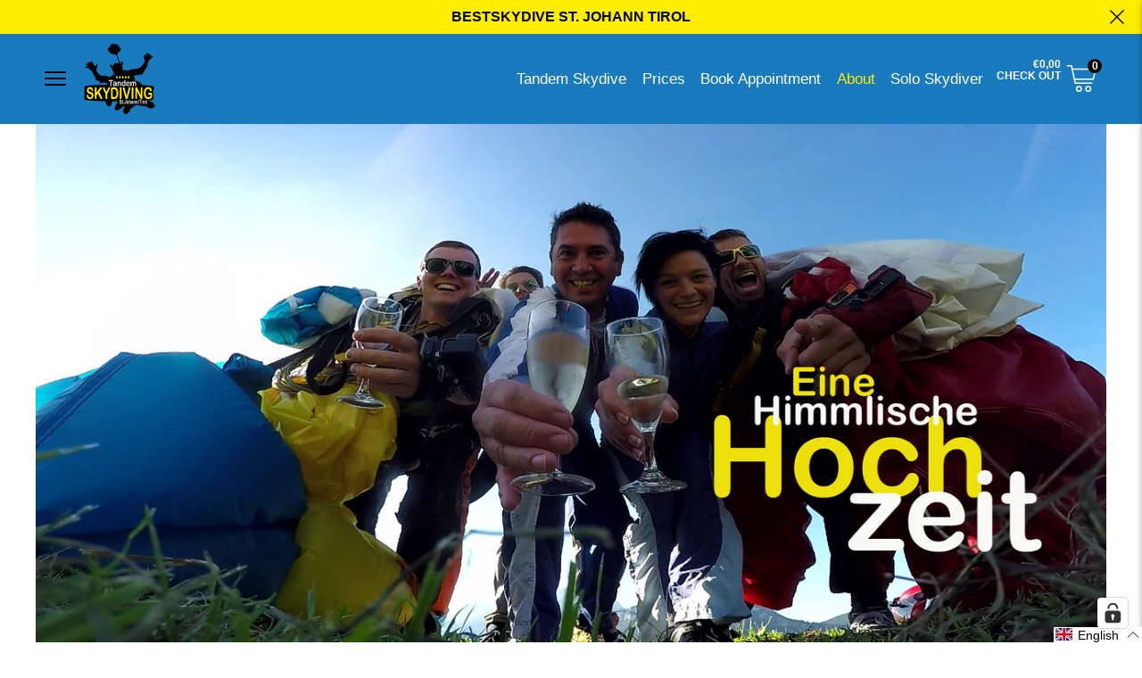

--- FILE ---
content_type: text/html; charset=utf-8
request_url: https://www.bestfallschirm.com/en/pages/vip-combo
body_size: 42000
content:
<!doctype html>
<html lang="en">
  <head>
    <meta charset="utf-8">
    <meta http-equiv="X-UA-Compatible" content="IE=edge"><link rel="apple-touch-icon" sizes="180x180" href="https://cdn.shopify.com/s/files/1/0423/0388/1377/files/apple-touch-icon.png?v=1652439683">
<link rel="icon" type="image/png" sizes="32x32" href="https://cdn.shopify.com/s/files/1/0423/0388/1377/files/favicon-32x32.png?v=1652439683">
<link rel="icon" type="image/png" sizes="16x16" href="https://cdn.shopify.com/s/files/1/0423/0388/1377/files/favicon-16x16.png?v=1652439683">
<link rel="manifest" href="https://cdn.shopify.com/s/files/1/0423/0388/1377/files/site.webmanifest?v=1652439769">
<link rel="mask-icon" href="https://cdn.shopify.com/s/files/1/0423/0388/1377/files/safari-pinned-tab.svg?v=1652439683" color="#5bbad5">
<meta name="msapplication-TileColor" content="#da532c">
<meta name="theme-color" content="#ffffff"><title>Tandem skydiving companies and events &ndash; Luftsportverein TFS St. Johann Tirol eV.</title><meta name="description" content="Special wishes and occasions such as weddings and marriages, stag parties, birthdays. Our parachute jumping site with great beer garden and a playground, is the ideal place to celebrate that special day with the whole family.">

  <meta property="og:type" content="website">
  <meta property="og:title" content="Tandem skydiving companies and events">
  
    <meta property="og:image" content="http://www.bestfallschirm.com/cdn/shop/t/10/assets/logo_facebook.png?v=9532">
    <meta property="og:image:secure_url" content="https://www.bestfallschirm.com/cdn/shop/t/10/assets/logo_facebook.png?v=9532">
  
  <meta property="og:description" content="Special wishes and occasions such as weddings and marriages, stag parties, birthdays. Our parachute jumping site with great beer garden and a playground, is the ideal place to celebrate that special day with the whole family.">

<meta property="og:url" content="https://www.bestfallschirm.com/en/pages/vip-combo">
<meta property="og:site_name" content="Luftsportverein TFS St. Johann Tirol eV.">



  <meta name="twitter:card" content="summary">


<meta name="viewport" content="width=device-width,initial-scale=1,shrink-to-fit=no"><link rel="preload stylesheet" href="//www.bestfallschirm.com/cdn/shop/t/10/assets/theme.css?v=71932233826986179871725775256" as="style" type="text/css"><link rel="canonical" href="https://www.bestfallschirm.com/en/pages/vip-combo"><script>window.performance && window.performance.mark && window.performance.mark('shopify.content_for_header.start');</script><meta name="facebook-domain-verification" content="0lsvun8tw0z71e3weyx4i8j1nyw5xe">
<meta id="shopify-digital-wallet" name="shopify-digital-wallet" content="/50000232639/digital_wallets/dialog">
<meta name="shopify-checkout-api-token" content="5babc328c650bd7efe57cbf1f6227929">
<meta id="in-context-paypal-metadata" data-shop-id="50000232639" data-venmo-supported="false" data-environment="production" data-locale="en_US" data-paypal-v4="true" data-currency="EUR">
<link rel="alternate" hreflang="x-default" href="https://www.bestfallschirm.com/pages/vip-combo">
<link rel="alternate" hreflang="de" href="https://www.bestfallschirm.com/pages/vip-combo">
<link rel="alternate" hreflang="en" href="https://www.bestfallschirm.com/en/pages/vip-combo">
<script async="async" src="/checkouts/internal/preloads.js?locale=en-AT"></script>
<link rel="preconnect" href="https://shop.app" crossorigin="anonymous">
<script async="async" src="https://shop.app/checkouts/internal/preloads.js?locale=en-AT&shop_id=50000232639" crossorigin="anonymous"></script>
<script id="apple-pay-shop-capabilities" type="application/json">{"shopId":50000232639,"countryCode":"AT","currencyCode":"EUR","merchantCapabilities":["supports3DS"],"merchantId":"gid:\/\/shopify\/Shop\/50000232639","merchantName":"Luftsportverein TFS St. Johann Tirol eV.","requiredBillingContactFields":["postalAddress","email","phone"],"requiredShippingContactFields":["postalAddress","email","phone"],"shippingType":"shipping","supportedNetworks":["visa","maestro","masterCard"],"total":{"type":"pending","label":"Luftsportverein TFS St. Johann Tirol eV.","amount":"1.00"},"shopifyPaymentsEnabled":true,"supportsSubscriptions":true}</script>
<script id="shopify-features" type="application/json">{"accessToken":"5babc328c650bd7efe57cbf1f6227929","betas":["rich-media-storefront-analytics"],"domain":"www.bestfallschirm.com","predictiveSearch":true,"shopId":50000232639,"locale":"en"}</script>
<script>var Shopify = Shopify || {};
Shopify.shop = "bestfallschirm.myshopify.com";
Shopify.locale = "en";
Shopify.currency = {"active":"EUR","rate":"1.0"};
Shopify.country = "AT";
Shopify.theme = {"name":"Kopie von New Theme 2022 Verein No 1","id":171386929476,"schema_name":"Theme","schema_version":"3.2.3","theme_store_id":null,"role":"main"};
Shopify.theme.handle = "null";
Shopify.theme.style = {"id":null,"handle":null};
Shopify.cdnHost = "www.bestfallschirm.com/cdn";
Shopify.routes = Shopify.routes || {};
Shopify.routes.root = "/en/";</script>
<script type="module">!function(o){(o.Shopify=o.Shopify||{}).modules=!0}(window);</script>
<script>!function(o){function n(){var o=[];function n(){o.push(Array.prototype.slice.apply(arguments))}return n.q=o,n}var t=o.Shopify=o.Shopify||{};t.loadFeatures=n(),t.autoloadFeatures=n()}(window);</script>
<script>
  window.ShopifyPay = window.ShopifyPay || {};
  window.ShopifyPay.apiHost = "shop.app\/pay";
  window.ShopifyPay.redirectState = null;
</script>
<script id="shop-js-analytics" type="application/json">{"pageType":"page"}</script>
<script defer="defer" async type="module" src="//www.bestfallschirm.com/cdn/shopifycloud/shop-js/modules/v2/client.init-shop-cart-sync_BdyHc3Nr.en.esm.js"></script>
<script defer="defer" async type="module" src="//www.bestfallschirm.com/cdn/shopifycloud/shop-js/modules/v2/chunk.common_Daul8nwZ.esm.js"></script>
<script type="module">
  await import("//www.bestfallschirm.com/cdn/shopifycloud/shop-js/modules/v2/client.init-shop-cart-sync_BdyHc3Nr.en.esm.js");
await import("//www.bestfallschirm.com/cdn/shopifycloud/shop-js/modules/v2/chunk.common_Daul8nwZ.esm.js");

  window.Shopify.SignInWithShop?.initShopCartSync?.({"fedCMEnabled":true,"windoidEnabled":true});

</script>
<script>
  window.Shopify = window.Shopify || {};
  if (!window.Shopify.featureAssets) window.Shopify.featureAssets = {};
  window.Shopify.featureAssets['shop-js'] = {"shop-cart-sync":["modules/v2/client.shop-cart-sync_QYOiDySF.en.esm.js","modules/v2/chunk.common_Daul8nwZ.esm.js"],"init-fed-cm":["modules/v2/client.init-fed-cm_DchLp9rc.en.esm.js","modules/v2/chunk.common_Daul8nwZ.esm.js"],"shop-button":["modules/v2/client.shop-button_OV7bAJc5.en.esm.js","modules/v2/chunk.common_Daul8nwZ.esm.js"],"init-windoid":["modules/v2/client.init-windoid_DwxFKQ8e.en.esm.js","modules/v2/chunk.common_Daul8nwZ.esm.js"],"shop-cash-offers":["modules/v2/client.shop-cash-offers_DWtL6Bq3.en.esm.js","modules/v2/chunk.common_Daul8nwZ.esm.js","modules/v2/chunk.modal_CQq8HTM6.esm.js"],"shop-toast-manager":["modules/v2/client.shop-toast-manager_CX9r1SjA.en.esm.js","modules/v2/chunk.common_Daul8nwZ.esm.js"],"init-shop-email-lookup-coordinator":["modules/v2/client.init-shop-email-lookup-coordinator_UhKnw74l.en.esm.js","modules/v2/chunk.common_Daul8nwZ.esm.js"],"pay-button":["modules/v2/client.pay-button_DzxNnLDY.en.esm.js","modules/v2/chunk.common_Daul8nwZ.esm.js"],"avatar":["modules/v2/client.avatar_BTnouDA3.en.esm.js"],"init-shop-cart-sync":["modules/v2/client.init-shop-cart-sync_BdyHc3Nr.en.esm.js","modules/v2/chunk.common_Daul8nwZ.esm.js"],"shop-login-button":["modules/v2/client.shop-login-button_D8B466_1.en.esm.js","modules/v2/chunk.common_Daul8nwZ.esm.js","modules/v2/chunk.modal_CQq8HTM6.esm.js"],"init-customer-accounts-sign-up":["modules/v2/client.init-customer-accounts-sign-up_C8fpPm4i.en.esm.js","modules/v2/client.shop-login-button_D8B466_1.en.esm.js","modules/v2/chunk.common_Daul8nwZ.esm.js","modules/v2/chunk.modal_CQq8HTM6.esm.js"],"init-shop-for-new-customer-accounts":["modules/v2/client.init-shop-for-new-customer-accounts_CVTO0Ztu.en.esm.js","modules/v2/client.shop-login-button_D8B466_1.en.esm.js","modules/v2/chunk.common_Daul8nwZ.esm.js","modules/v2/chunk.modal_CQq8HTM6.esm.js"],"init-customer-accounts":["modules/v2/client.init-customer-accounts_dRgKMfrE.en.esm.js","modules/v2/client.shop-login-button_D8B466_1.en.esm.js","modules/v2/chunk.common_Daul8nwZ.esm.js","modules/v2/chunk.modal_CQq8HTM6.esm.js"],"shop-follow-button":["modules/v2/client.shop-follow-button_CkZpjEct.en.esm.js","modules/v2/chunk.common_Daul8nwZ.esm.js","modules/v2/chunk.modal_CQq8HTM6.esm.js"],"lead-capture":["modules/v2/client.lead-capture_BntHBhfp.en.esm.js","modules/v2/chunk.common_Daul8nwZ.esm.js","modules/v2/chunk.modal_CQq8HTM6.esm.js"],"checkout-modal":["modules/v2/client.checkout-modal_CfxcYbTm.en.esm.js","modules/v2/chunk.common_Daul8nwZ.esm.js","modules/v2/chunk.modal_CQq8HTM6.esm.js"],"shop-login":["modules/v2/client.shop-login_Da4GZ2H6.en.esm.js","modules/v2/chunk.common_Daul8nwZ.esm.js","modules/v2/chunk.modal_CQq8HTM6.esm.js"],"payment-terms":["modules/v2/client.payment-terms_MV4M3zvL.en.esm.js","modules/v2/chunk.common_Daul8nwZ.esm.js","modules/v2/chunk.modal_CQq8HTM6.esm.js"]};
</script>
<script>(function() {
  var isLoaded = false;
  function asyncLoad() {
    if (isLoaded) return;
    isLoaded = true;
    var urls = ["https:\/\/snts-app.herokuapp.com\/get_script\/632e576c3d3511ebb46fca531254ce0e.js?shop=bestfallschirm.myshopify.com","https:\/\/www.improvedcontactform.com\/icf.js?shop=bestfallschirm.myshopify.com","https:\/\/shopify.covet.pics\/covet-pics-widget-inject.js?shop=bestfallschirm.myshopify.com"];
    for (var i = 0; i < urls.length; i++) {
      var s = document.createElement('script');
      s.type = 'text/javascript';
      s.async = true;
      s.src = urls[i];
      var x = document.getElementsByTagName('script')[0];
      x.parentNode.insertBefore(s, x);
    }
  };
  if(window.attachEvent) {
    window.attachEvent('onload', asyncLoad);
  } else {
    window.addEventListener('load', asyncLoad, false);
  }
})();</script>
<script id="__st">var __st={"a":50000232639,"offset":3600,"reqid":"cc7e463a-ba54-4193-a19d-390778948125-1768967094","pageurl":"www.bestfallschirm.com\/en\/pages\/vip-combo","s":"pages-73625600191","u":"ba41ad03f3b3","p":"page","rtyp":"page","rid":73625600191};</script>
<script>window.ShopifyPaypalV4VisibilityTracking = true;</script>
<script id="captcha-bootstrap">!function(){'use strict';const t='contact',e='account',n='new_comment',o=[[t,t],['blogs',n],['comments',n],[t,'customer']],c=[[e,'customer_login'],[e,'guest_login'],[e,'recover_customer_password'],[e,'create_customer']],r=t=>t.map((([t,e])=>`form[action*='/${t}']:not([data-nocaptcha='true']) input[name='form_type'][value='${e}']`)).join(','),a=t=>()=>t?[...document.querySelectorAll(t)].map((t=>t.form)):[];function s(){const t=[...o],e=r(t);return a(e)}const i='password',u='form_key',d=['recaptcha-v3-token','g-recaptcha-response','h-captcha-response',i],f=()=>{try{return window.sessionStorage}catch{return}},m='__shopify_v',_=t=>t.elements[u];function p(t,e,n=!1){try{const o=window.sessionStorage,c=JSON.parse(o.getItem(e)),{data:r}=function(t){const{data:e,action:n}=t;return t[m]||n?{data:e,action:n}:{data:t,action:n}}(c);for(const[e,n]of Object.entries(r))t.elements[e]&&(t.elements[e].value=n);n&&o.removeItem(e)}catch(o){console.error('form repopulation failed',{error:o})}}const l='form_type',E='cptcha';function T(t){t.dataset[E]=!0}const w=window,h=w.document,L='Shopify',v='ce_forms',y='captcha';let A=!1;((t,e)=>{const n=(g='f06e6c50-85a8-45c8-87d0-21a2b65856fe',I='https://cdn.shopify.com/shopifycloud/storefront-forms-hcaptcha/ce_storefront_forms_captcha_hcaptcha.v1.5.2.iife.js',D={infoText:'Protected by hCaptcha',privacyText:'Privacy',termsText:'Terms'},(t,e,n)=>{const o=w[L][v],c=o.bindForm;if(c)return c(t,g,e,D).then(n);var r;o.q.push([[t,g,e,D],n]),r=I,A||(h.body.append(Object.assign(h.createElement('script'),{id:'captcha-provider',async:!0,src:r})),A=!0)});var g,I,D;w[L]=w[L]||{},w[L][v]=w[L][v]||{},w[L][v].q=[],w[L][y]=w[L][y]||{},w[L][y].protect=function(t,e){n(t,void 0,e),T(t)},Object.freeze(w[L][y]),function(t,e,n,w,h,L){const[v,y,A,g]=function(t,e,n){const i=e?o:[],u=t?c:[],d=[...i,...u],f=r(d),m=r(i),_=r(d.filter((([t,e])=>n.includes(e))));return[a(f),a(m),a(_),s()]}(w,h,L),I=t=>{const e=t.target;return e instanceof HTMLFormElement?e:e&&e.form},D=t=>v().includes(t);t.addEventListener('submit',(t=>{const e=I(t);if(!e)return;const n=D(e)&&!e.dataset.hcaptchaBound&&!e.dataset.recaptchaBound,o=_(e),c=g().includes(e)&&(!o||!o.value);(n||c)&&t.preventDefault(),c&&!n&&(function(t){try{if(!f())return;!function(t){const e=f();if(!e)return;const n=_(t);if(!n)return;const o=n.value;o&&e.removeItem(o)}(t);const e=Array.from(Array(32),(()=>Math.random().toString(36)[2])).join('');!function(t,e){_(t)||t.append(Object.assign(document.createElement('input'),{type:'hidden',name:u})),t.elements[u].value=e}(t,e),function(t,e){const n=f();if(!n)return;const o=[...t.querySelectorAll(`input[type='${i}']`)].map((({name:t})=>t)),c=[...d,...o],r={};for(const[a,s]of new FormData(t).entries())c.includes(a)||(r[a]=s);n.setItem(e,JSON.stringify({[m]:1,action:t.action,data:r}))}(t,e)}catch(e){console.error('failed to persist form',e)}}(e),e.submit())}));const S=(t,e)=>{t&&!t.dataset[E]&&(n(t,e.some((e=>e===t))),T(t))};for(const o of['focusin','change'])t.addEventListener(o,(t=>{const e=I(t);D(e)&&S(e,y())}));const B=e.get('form_key'),M=e.get(l),P=B&&M;t.addEventListener('DOMContentLoaded',(()=>{const t=y();if(P)for(const e of t)e.elements[l].value===M&&p(e,B);[...new Set([...A(),...v().filter((t=>'true'===t.dataset.shopifyCaptcha))])].forEach((e=>S(e,t)))}))}(h,new URLSearchParams(w.location.search),n,t,e,['guest_login'])})(!0,!0)}();</script>
<script integrity="sha256-4kQ18oKyAcykRKYeNunJcIwy7WH5gtpwJnB7kiuLZ1E=" data-source-attribution="shopify.loadfeatures" defer="defer" src="//www.bestfallschirm.com/cdn/shopifycloud/storefront/assets/storefront/load_feature-a0a9edcb.js" crossorigin="anonymous"></script>
<script crossorigin="anonymous" defer="defer" src="//www.bestfallschirm.com/cdn/shopifycloud/storefront/assets/shopify_pay/storefront-65b4c6d7.js?v=20250812"></script>
<script data-source-attribution="shopify.dynamic_checkout.dynamic.init">var Shopify=Shopify||{};Shopify.PaymentButton=Shopify.PaymentButton||{isStorefrontPortableWallets:!0,init:function(){window.Shopify.PaymentButton.init=function(){};var t=document.createElement("script");t.src="https://www.bestfallschirm.com/cdn/shopifycloud/portable-wallets/latest/portable-wallets.en.js",t.type="module",document.head.appendChild(t)}};
</script>
<script data-source-attribution="shopify.dynamic_checkout.buyer_consent">
  function portableWalletsHideBuyerConsent(e){var t=document.getElementById("shopify-buyer-consent"),n=document.getElementById("shopify-subscription-policy-button");t&&n&&(t.classList.add("hidden"),t.setAttribute("aria-hidden","true"),n.removeEventListener("click",e))}function portableWalletsShowBuyerConsent(e){var t=document.getElementById("shopify-buyer-consent"),n=document.getElementById("shopify-subscription-policy-button");t&&n&&(t.classList.remove("hidden"),t.removeAttribute("aria-hidden"),n.addEventListener("click",e))}window.Shopify?.PaymentButton&&(window.Shopify.PaymentButton.hideBuyerConsent=portableWalletsHideBuyerConsent,window.Shopify.PaymentButton.showBuyerConsent=portableWalletsShowBuyerConsent);
</script>
<script data-source-attribution="shopify.dynamic_checkout.cart.bootstrap">document.addEventListener("DOMContentLoaded",(function(){function t(){return document.querySelector("shopify-accelerated-checkout-cart, shopify-accelerated-checkout")}if(t())Shopify.PaymentButton.init();else{new MutationObserver((function(e,n){t()&&(Shopify.PaymentButton.init(),n.disconnect())})).observe(document.body,{childList:!0,subtree:!0})}}));
</script>
<link id="shopify-accelerated-checkout-styles" rel="stylesheet" media="screen" href="https://www.bestfallschirm.com/cdn/shopifycloud/portable-wallets/latest/accelerated-checkout-backwards-compat.css" crossorigin="anonymous">
<style id="shopify-accelerated-checkout-cart">
        #shopify-buyer-consent {
  margin-top: 1em;
  display: inline-block;
  width: 100%;
}

#shopify-buyer-consent.hidden {
  display: none;
}

#shopify-subscription-policy-button {
  background: none;
  border: none;
  padding: 0;
  text-decoration: underline;
  font-size: inherit;
  cursor: pointer;
}

#shopify-subscription-policy-button::before {
  box-shadow: none;
}

      </style>

<script>window.performance && window.performance.mark && window.performance.mark('shopify.content_for_header.end');</script><link rel="preconnect" href="https://fonts.googleapis.com">
<link rel="preconnect" href="https://fonts.gstatic.com" crossorigin>
<link href="https://fonts.googleapis.com/css2?family=Crimson+Pro:wght@400;500;600&display=swap" as="style" rel="preload" onload="this.onload=null;this.rel='stylesheet'"><script type="application/ld+json">
      {
        "@context": "http://schema.org",
        "@type": "Organization",
        "name": "Luftsportverein TFS St. Johann Tirol eV.",
        "url": "https://www.bestfallschirm.com",
        "logo": "https://www.bestfallschirm.com/cdn/shop/files/PerfektLogo3.svg?v=1676480583&width=2048",
        
        "sameAs": [
          "{{ settings.social_youtube_link }}","{{ settings.social_facebook_link }}","{{ settings.social_pinterest_link }}","{{ settings.social_instagram_link }}"
        ],"contactPoint": [{
          "@type": "ContactPoint",
          "telephone": "00436765102113",
          "contactType": "customer service"
        }]}
    </script>

    <script src="//www.bestfallschirm.com/cdn/shop/t/10/assets/combined.js?v=24047341267632555071725775256" defer="defer"></script>
    <script src="//www.bestfallschirm.com/cdn/shop/t/10/assets/polyfill.js?v=93290191943942302461725775256" defer="defer"></script>
    <script src="//www.bestfallschirm.com/cdn/shop/t/10/assets/globals.js?v=148473997028568574791725775256" defer="defer"></script>
    <script src="//www.bestfallschirm.com/cdn/shop/t/10/assets/shopify-ajax-api.js?v=149147048016685576741725775256" defer="defer"></script>
    
  <!-- BEGIN app block: shopify://apps/complianz-gdpr-cookie-consent/blocks/bc-block/e49729f0-d37d-4e24-ac65-e0e2f472ac27 -->

    
    
    
<link id='complianz-css' rel="stylesheet" href=https://cdn.shopify.com/extensions/019a2fb2-ee57-75e6-ac86-acfd14822c1d/gdpr-legal-cookie-74/assets/complainz.css media="print" onload="this.media='all'">
    <style>
        #Compliance-iframe.Compliance-iframe-branded > div.purposes-header,
        #Compliance-iframe.Compliance-iframe-branded > div.cmplc-cmp-header,
        #purposes-container > div.purposes-header,
        #Compliance-cs-banner .Compliance-cs-brand {
            background-color: #ffffff !important;
            color: #000000!important;
        }
        #Compliance-iframe.Compliance-iframe-branded .purposes-header .cmplc-btn-cp ,
        #Compliance-iframe.Compliance-iframe-branded .purposes-header .cmplc-btn-cp:hover,
        #Compliance-iframe.Compliance-iframe-branded .purposes-header .cmplc-btn-back:hover  {
            background-color: #ffffff !important;
            opacity: 1 !important;
        }
        #Compliance-cs-banner .cmplc-toggle .cmplc-toggle-label {
            color: !important;
        }
        #Compliance-iframe.Compliance-iframe-branded .purposes-header .cmplc-btn-cp:hover,
        #Compliance-iframe.Compliance-iframe-branded .purposes-header .cmplc-btn-back:hover {
            background-color: !important;
            color: !important;
        }
        #Compliance-cs-banner #Compliance-cs-title {
            font-size: 14px !important;
        }
        #Compliance-cs-banner .Compliance-cs-content,
        #Compliance-cs-title,
        .cmplc-toggle-checkbox.granular-control-checkbox span {
            background-color: #FFFFFF !important;
            color: #0A0A0A !important;
            font-size: 14px !important;
        }
        #Compliance-cs-banner .Compliance-cs-close-btn {
            font-size: 14px !important;
            background-color: #FFFFFF !important;
        }
        #Compliance-cs-banner .Compliance-cs-opt-group {
            color: #FFFFFF !important;
        }
        #Compliance-cs-banner .Compliance-cs-opt-group button,
        .Compliance-alert button.Compliance-button-cancel {
            background-color: #FFFFFF!important;
            color: #007BBC!important;
        }
        #Compliance-cs-banner .Compliance-cs-opt-group button.Compliance-cs-accept-btn,
        #Compliance-cs-banner .Compliance-cs-opt-group button.Compliance-cs-btn-primary,
        .Compliance-alert button.Compliance-button-confirm {
            background-color: #007BBC !important;
            color: #FFFFFF !important;
        }
        #Compliance-cs-banner .Compliance-cs-opt-group button.Compliance-cs-reject-btn {
            background-color: #007BBC!important;
            color: #FFFFFF!important;
        }

        #Compliance-cs-banner .Compliance-banner-content button {
            cursor: pointer !important;
            color: currentColor !important;
            text-decoration: underline !important;
            border: none !important;
            background-color: transparent !important;
            font-size: 100% !important;
            padding: 0 !important;
        }

        #Compliance-cs-banner .Compliance-cs-opt-group button {
            border-radius: 4px !important;
            padding-block: 10px !important;
        }
        @media (min-width: 640px) {
            #Compliance-cs-banner.Compliance-cs-default-floating:not(.Compliance-cs-top):not(.Compliance-cs-center) .Compliance-cs-container, #Compliance-cs-banner.Compliance-cs-default-floating:not(.Compliance-cs-bottom):not(.Compliance-cs-center) .Compliance-cs-container, #Compliance-cs-banner.Compliance-cs-default-floating.Compliance-cs-center:not(.Compliance-cs-top):not(.Compliance-cs-bottom) .Compliance-cs-container {
                width: 560px !important;
            }
            #Compliance-cs-banner.Compliance-cs-default-floating:not(.Compliance-cs-top):not(.Compliance-cs-center) .Compliance-cs-opt-group, #Compliance-cs-banner.Compliance-cs-default-floating:not(.Compliance-cs-bottom):not(.Compliance-cs-center) .Compliance-cs-opt-group, #Compliance-cs-banner.Compliance-cs-default-floating.Compliance-cs-center:not(.Compliance-cs-top):not(.Compliance-cs-bottom) .Compliance-cs-opt-group {
                flex-direction: row !important;
            }
            #Compliance-cs-banner .Compliance-cs-opt-group button:not(:last-of-type),
            #Compliance-cs-banner .Compliance-cs-opt-group button {
                margin-right: 4px !important;
            }
            #Compliance-cs-banner .Compliance-cs-container .Compliance-cs-brand {
                position: absolute !important;
                inset-block-start: 6px;
            }
        }
        #Compliance-cs-banner.Compliance-cs-default-floating:not(.Compliance-cs-top):not(.Compliance-cs-center) .Compliance-cs-opt-group > div, #Compliance-cs-banner.Compliance-cs-default-floating:not(.Compliance-cs-bottom):not(.Compliance-cs-center) .Compliance-cs-opt-group > div, #Compliance-cs-banner.Compliance-cs-default-floating.Compliance-cs-center:not(.Compliance-cs-top):not(.Compliance-cs-bottom) .Compliance-cs-opt-group > div {
            flex-direction: row-reverse;
            width: 100% !important;
        }

        .Compliance-cs-brand-badge-outer, .Compliance-cs-brand-badge, #Compliance-cs-banner.Compliance-cs-default-floating.Compliance-cs-bottom .Compliance-cs-brand-badge-outer,
        #Compliance-cs-banner.Compliance-cs-default.Compliance-cs-bottom .Compliance-cs-brand-badge-outer,
        #Compliance-cs-banner.Compliance-cs-default:not(.Compliance-cs-left) .Compliance-cs-brand-badge-outer,
        #Compliance-cs-banner.Compliance-cs-default-floating:not(.Compliance-cs-left) .Compliance-cs-brand-badge-outer {
            display: none !important
        }

        #Compliance-cs-banner:not(.Compliance-cs-top):not(.Compliance-cs-bottom) .Compliance-cs-container.Compliance-cs-themed {
            flex-direction: row !important;
        }

        #Compliance-cs-banner #Compliance-cs-title,
        #Compliance-cs-banner #Compliance-cs-custom-title {
            justify-self: center !important;
            font-size: 14px !important;
            font-family: -apple-system,sans-serif !important;
            margin-inline: auto !important;
            width: 55% !important;
            text-align: center;
            font-weight: 600;
            visibility: unset;
        }

        @media (max-width: 640px) {
            #Compliance-cs-banner #Compliance-cs-title,
            #Compliance-cs-banner #Compliance-cs-custom-title {
                display: block;
            }
        }

        #Compliance-cs-banner .Compliance-cs-brand img {
            max-width: 110px !important;
            min-height: 32px !important;
        }
        #Compliance-cs-banner .Compliance-cs-container .Compliance-cs-brand {
            background: none !important;
            padding: 0px !important;
            margin-block-start:10px !important;
            margin-inline-start:16px !important;
        }

        #Compliance-cs-banner .Compliance-cs-opt-group button {
            padding-inline: 4px !important;
        }

    </style>
    
    
    
    

    <script type="text/javascript">
        function loadScript(src) {
            return new Promise((resolve, reject) => {
                const s = document.createElement("script");
                s.src = src;
                s.charset = "UTF-8";
                s.onload = resolve;
                s.onerror = reject;
                document.head.appendChild(s);
            });
        }

        function filterGoogleConsentModeURLs(domainsArray) {
            const googleConsentModeComplianzURls = [
                // 197, # Google Tag Manager:
                {"domain":"s.www.googletagmanager.com", "path":""},
                {"domain":"www.tagmanager.google.com", "path":""},
                {"domain":"www.googletagmanager.com", "path":""},
                {"domain":"googletagmanager.com", "path":""},
                {"domain":"tagassistant.google.com", "path":""},
                {"domain":"tagmanager.google.com", "path":""},

                // 2110, # Google Analytics 4:
                {"domain":"www.analytics.google.com", "path":""},
                {"domain":"www.google-analytics.com", "path":""},
                {"domain":"ssl.google-analytics.com", "path":""},
                {"domain":"google-analytics.com", "path":""},
                {"domain":"analytics.google.com", "path":""},
                {"domain":"region1.google-analytics.com", "path":""},
                {"domain":"region1.analytics.google.com", "path":""},
                {"domain":"*.google-analytics.com", "path":""},
                {"domain":"www.googletagmanager.com", "path":"/gtag/js?id=G"},
                {"domain":"googletagmanager.com", "path":"/gtag/js?id=UA"},
                {"domain":"www.googletagmanager.com", "path":"/gtag/js?id=UA"},
                {"domain":"googletagmanager.com", "path":"/gtag/js?id=G"},

                // 177, # Google Ads conversion tracking:
                {"domain":"googlesyndication.com", "path":""},
                {"domain":"media.admob.com", "path":""},
                {"domain":"gmodules.com", "path":""},
                {"domain":"ad.ytsa.net", "path":""},
                {"domain":"dartmotif.net", "path":""},
                {"domain":"dmtry.com", "path":""},
                {"domain":"go.channelintelligence.com", "path":""},
                {"domain":"googleusercontent.com", "path":""},
                {"domain":"googlevideo.com", "path":""},
                {"domain":"gvt1.com", "path":""},
                {"domain":"links.channelintelligence.com", "path":""},
                {"domain":"obrasilinteirojoga.com.br", "path":""},
                {"domain":"pcdn.tcgmsrv.net", "path":""},
                {"domain":"rdr.tag.channelintelligence.com", "path":""},
                {"domain":"static.googleadsserving.cn", "path":""},
                {"domain":"studioapi.doubleclick.com", "path":""},
                {"domain":"teracent.net", "path":""},
                {"domain":"ttwbs.channelintelligence.com", "path":""},
                {"domain":"wtb.channelintelligence.com", "path":""},
                {"domain":"youknowbest.com", "path":""},
                {"domain":"doubleclick.net", "path":""},
                {"domain":"redirector.gvt1.com", "path":""},

                //116, # Google Ads Remarketing
                {"domain":"googlesyndication.com", "path":""},
                {"domain":"media.admob.com", "path":""},
                {"domain":"gmodules.com", "path":""},
                {"domain":"ad.ytsa.net", "path":""},
                {"domain":"dartmotif.net", "path":""},
                {"domain":"dmtry.com", "path":""},
                {"domain":"go.channelintelligence.com", "path":""},
                {"domain":"googleusercontent.com", "path":""},
                {"domain":"googlevideo.com", "path":""},
                {"domain":"gvt1.com", "path":""},
                {"domain":"links.channelintelligence.com", "path":""},
                {"domain":"obrasilinteirojoga.com.br", "path":""},
                {"domain":"pcdn.tcgmsrv.net", "path":""},
                {"domain":"rdr.tag.channelintelligence.com", "path":""},
                {"domain":"static.googleadsserving.cn", "path":""},
                {"domain":"studioapi.doubleclick.com", "path":""},
                {"domain":"teracent.net", "path":""},
                {"domain":"ttwbs.channelintelligence.com", "path":""},
                {"domain":"wtb.channelintelligence.com", "path":""},
                {"domain":"youknowbest.com", "path":""},
                {"domain":"doubleclick.net", "path":""},
                {"domain":"redirector.gvt1.com", "path":""}
            ];

            if (!Array.isArray(domainsArray)) { 
                return [];
            }

            const blockedPairs = new Map();
            for (const rule of googleConsentModeComplianzURls) {
                if (!blockedPairs.has(rule.domain)) {
                    blockedPairs.set(rule.domain, new Set());
                }
                blockedPairs.get(rule.domain).add(rule.path);
            }

            return domainsArray.filter(item => {
                const paths = blockedPairs.get(item.d);
                return !(paths && paths.has(item.p));
            });
        }

        function setupAutoblockingByDomain() {
            // autoblocking by domain
            const autoblockByDomainArray = [];
            const prefixID = '10000' // to not get mixed with real metis ids
            let cmpBlockerDomains = []
            let cmpCmplcVendorsPurposes = {}
            let counter = 1
            for (const object of autoblockByDomainArray) {
                cmpBlockerDomains.push({
                    d: object.d,
                    p: object.path,
                    v: prefixID + counter,
                });
                counter++;
            }
            
            counter = 1
            for (const object of autoblockByDomainArray) {
                cmpCmplcVendorsPurposes[prefixID + counter] = object?.p ?? '1';
                counter++;
            }

            Object.defineProperty(window, "cmp_cmplc_vendors_purposes", {
                get() {
                    return cmpCmplcVendorsPurposes;
                },
                set(value) {
                    cmpCmplcVendorsPurposes = { ...cmpCmplcVendorsPurposes, ...value };
                }
            });
            const basicGmc = true;


            Object.defineProperty(window, "cmp_importblockerdomains", {
                get() {
                    if (basicGmc) {
                        return filterGoogleConsentModeURLs(cmpBlockerDomains);
                    }
                    return cmpBlockerDomains;
                },
                set(value) {
                    cmpBlockerDomains = [ ...cmpBlockerDomains, ...value ];
                }
            });
        }

        function enforceRejectionRecovery() {
            const base = (window._cmplc = window._cmplc || {});
            const featuresHolder = {};

            function lockFlagOn(holder) {
                const desc = Object.getOwnPropertyDescriptor(holder, 'rejection_recovery');
                if (!desc) {
                    Object.defineProperty(holder, 'rejection_recovery', {
                        get() { return true; },
                        set(_) { /* ignore */ },
                        enumerable: true,
                        configurable: false
                    });
                }
                return holder;
            }

            Object.defineProperty(base, 'csFeatures', {
                configurable: false,
                enumerable: true,
                get() {
                    return featuresHolder;
                },
                set(obj) {
                    if (obj && typeof obj === 'object') {
                        Object.keys(obj).forEach(k => {
                            if (k !== 'rejection_recovery') {
                                featuresHolder[k] = obj[k];
                            }
                        });
                    }
                    // we lock it, it won't try to redefine
                    lockFlagOn(featuresHolder);
                }
            });

            // Ensure an object is exposed even if read early
            if (!('csFeatures' in base)) {
                base.csFeatures = {};
            } else {
                // If someone already set it synchronously, merge and lock now.
                base.csFeatures = base.csFeatures;
            }
        }

        function splitDomains(joinedString) {
            if (!joinedString) {
                return []; // empty string -> empty array
            }
            return joinedString.split(";");
        }

        function setupWhitelist() {
            // Whitelist by domain:
            const whitelistString = "";
            const whitelist_array = [...splitDomains(whitelistString)];
            if (Array.isArray(window?.cmp_block_ignoredomains)) {
                window.cmp_block_ignoredomains = [...whitelist_array, ...window.cmp_block_ignoredomains];
            }
        }

        async function initCompliance() {
            const currentCsConfiguration = {"banner":{"acceptButtonDisplay":true,"rejectButtonDisplay":true,"customizeButtonDisplay":true,"position":"float-center","backgroundOverlay":false,"fontSize":"14px","content":"","acceptButtonCaption":"","rejectButtonCaption":"","customizeButtonCaption":"","backgroundColor":"#FFFFFF","cookiePolicyLinkColor":"#4DA8DA","textColor":"#0A0A0A","acceptButtonColor":"#007BBC","acceptButtonCaptionColor":"#FFFFFF","rejectButtonColor":"#007BBC","rejectButtonCaptionColor":"#FFFFFF","customizeButtonColor":"#FFFFFF","customizeButtonCaptionColor":"#007BBC","applyStyles":"false","logo":""},"privacyWidget":true,"siteId":"4344651","cookiePolicyIds":{"de":97083066,"en":34995191}};
            const preview_config = {"format_and_position":{"has_background_overlay":false,"position":"float-center"},"text":{"fontsize":"14px","content":{"title":{"bg":"","ca":"","cs":"","da":"","de":"","el":"","en":"","en-GB":"","es":"","et":"","fi":"","fr":"","hr":"","hu":"","it":"","lt":"","lv":"","nl":"","no":"","pl":"","pt":"","pt-BR":"","ro":"","ru":"","sk":"","sl":"","sv":""},"hideTitle":false,"main":{"bg":"","ca":"","cs":"","da":"","de":"","el":"","en":"","en-GB":"","es":"","et":"","fi":"","fr":"","hr":"","hu":"","it":"","lt":"","lv":"","nl":"","no":"","pl":"","pt":"","pt-BR":"","ro":"","ru":"","sk":"","sl":"","sv":""},"accept":{"bg":"","ca":"","cs":"","da":"","de":"","el":"","en":"","en-GB":"","es":"","et":"","fi":"","fr":"","hr":"","hu":"","it":"","lt":"","lv":"","nl":"","no":"","pl":"","pt":"","pt-BR":"","ro":"","ru":"","sk":"","sl":"","sv":""},"reject":{"bg":"","ca":"","cs":"","da":"","de":"","el":"","en":"","en-GB":"","es":"","et":"","fi":"","fr":"","hr":"","hu":"","it":"","lt":"","lv":"","nl":"","no":"","pl":"","pt":"","pt-BR":"","ro":"","ru":"","sk":"","sl":"","sv":""},"learnMore":{"bg":"","ca":"","cs":"","da":"","de":"","el":"","en":"","en-GB":"","es":"","et":"","fi":"","fr":"","hr":"","hu":"","it":"","lt":"","lv":"","nl":"","no":"","pl":"","pt":"","pt-BR":"","ro":"","ru":"","sk":"","sl":"","sv":""},"cp_caption":{"bg":"","ca":"","cs":"","da":"","de":"","el":"","en":"","en-GB":"","es":"","et":"","fi":"","fr":"","hr":"","hu":"","it":"","lt":"","lv":"","nl":"","no":"","pl":"","pt":"","pt-BR":"","ro":"","ru":"","sk":"","sl":"","sv":""}}},"theme":{"setting_type":0,"standard":{"subtype":"light"},"color":{"selected_color":"Mint","selected_color_style":"neutral"},"custom":{"main":{"background":"#ffffff","text":"#000000"},"acceptButton":{"background":"#ffffff","text":"#000000"},"rejectButton":{"background":"#ffffff","text":"#000000"},"learnMoreButton":{"background":"#ffffff","text":"#000000"}},"logo":{"type":0,"add_from_url":{"url":"","brand_header_color":"#ffffff","brand_text_color":"#000000"},"upload":{"src":"","brand_header_color":"#ffffff","brand_text_color":"#000000"}}},"privacyWidget":true,"cookiePolicyPageUrl":"\/pages\/cookie-policy","privacyPolicyPageUrl":"\/policies\/privacy-policy","primaryDomain":"https:\/\/www.bestfallschirm.com"};
            const settings = {"businessLocation":"AT","targetRegions":[],"legislations":{"isAutomatic":true,"customLegislations":{"gdprApplies":true,"usprApplies":false,"ccpaApplies":false,"lgpdApplies":false}},"googleConsentMode":false,"microsoftConsentMode":false,"enableTcf":false,"fallbackLanguage":"en","emailNotification":true,"disableAutoBlocking":false,"enableAdvanceGCM":true};

            const supportedLangs = [
            'bg','ca','cs','da','de','el','en','en-GB','es','et',
            'fi','fr','hr','hu','it','lt','lv','nl','no','pl',
            'pt','pt-BR','ro','ru','sk','sl','sv'
            ];

            // Build i18n map; prefer globals (e.g., window.it / window.en) if your locale files define them,
            // otherwise fall back to Liquid-injected JSON (cleaned_*).
            const currentLang = "en";
            const fallbackLang = "en";

            let cmplc_i18n = {};

            // fallback first
            (function attachFallback() {
                // If your external locale file defines a global like "window[<lang>]"
                if (typeof window[fallbackLang] !== "undefined") {
                    cmplc_i18n[fallbackLang] = window[fallbackLang];
                    return;
                }
            })();

            // then current
            (function attachCurrent() {
            if (supportedLangs.includes(currentLang)) {
                if (typeof window[currentLang] !== "undefined") {
                    cmplc_i18n[currentLang] = window[currentLang];
                    return;
                }
            }
            })();

            const isPrimaryLang = false;
            const primaryDomain = "https://www.bestfallschirm.com";
            const cookiePolicyPageUrl = "/pages/cookie-policy";
            const privacyPolicyPageUrl = "/policies/privacy-policy";

            const cookiePolicyId =
            currentCsConfiguration?.cookiePolicyIds[currentLang] ??
            currentCsConfiguration?.cookiePolicyIds[fallbackLang];

            // 🔴 IMPORTANT: make _cmplc global
            window._cmplc = window?._cmplc || [];
            const _cmplc = window._cmplc;

            _cmplc.csConfiguration = {
                ..._cmplc.csConfiguration,
                ...currentCsConfiguration,
                cookiePolicyId,
                consentOnContinuedBrowsing:  false,
                perPurposeConsent:           true,
                countryDetection:            true,
                enableGdpr:                  settings?.legislations?.customLegislations?.gdprApplies,
                enableUspr:                  settings?.legislations?.customLegislations?.usprApplies,
                enableCcpa:                  settings?.legislations?.customLegislations?.ccpaApplies,
                enableLgpd:                  settings?.legislations?.customLegislations?.lgpdApplies,
                googleConsentMode:           settings?.googleConsentMode,
                uetConsentMode:              settings?.microsoftConsentMode,
                enableTcf:                   settings?.enableTcf,
                tcfPublisherCC:              settings?.businessLocation,
                lang:                        supportedLangs.includes(currentLang) ? currentLang : fallbackLang,
                i18n:                        cmplc_i18n,
                brand:                       'Complianz',
                cookiePolicyInOtherWindow:   true,
                cookiePolicyUrl:             `${primaryDomain}${isPrimaryLang ? '' : '/' + currentLang}${cookiePolicyPageUrl}`,
                privacyPolicyUrl:            `${primaryDomain}${isPrimaryLang ? '' : '/' + currentLang}${privacyPolicyPageUrl}`,
                floatingPreferencesButtonDisplay: currentCsConfiguration?.privacyWidget ? (currentCsConfiguration?.banner?.privacyWidgetPosition ?? 'bottom-right') : false,
                cmpId:                       { tcf: 332 },
                callback:                    {},
                purposes:                    "1, 2, 3, 4, 5",
                promptToAcceptOnBlockedElements: true,
                googleEnableAdvertiserConsentMode: settings?.googleConsentMode && settings?.enableTcf
            };

            const customeContent = preview_config?.text?.content ?? {};
            const titleContent =
            customeContent?.title?.hasOwnProperty(currentLang) ? customeContent?.title[currentLang] :
            customeContent?.title?.hasOwnProperty(fallbackLang) ? customeContent?.title[fallbackLang] : '';
            let mainContent =
            customeContent?.main?.hasOwnProperty(currentLang) ? customeContent?.main[currentLang] :
            customeContent?.main?.hasOwnProperty(fallbackLang) ? customeContent?.main[fallbackLang] : '';
            if (titleContent !== '') {
            mainContent = mainContent !== '' ? `<h2 id='Compliance-cs-custom-title'>${titleContent}</h2>${mainContent}` : '';
            }

            _cmplc.csConfiguration.banner = {
            ..._cmplc.csConfiguration.banner,
            content: mainContent,
            acceptButtonCaption:
                customeContent?.accept?.hasOwnProperty(currentLang) ? customeContent?.accept[currentLang] :
                customeContent?.accept?.hasOwnProperty(fallbackLang) ? customeContent?.accept[fallbackLang] : '',
            rejectButtonCaption:
                customeContent?.reject?.hasOwnProperty(currentLang) ? customeContent?.reject[currentLang] :
                customeContent?.reject?.hasOwnProperty(fallbackLang) ? customeContent?.reject[fallbackLang] : '',
            customizeButtonCaption:
                customeContent?.learnMore?.hasOwnProperty(currentLang) ? customeContent?.learnMore[currentLang] :
                customeContent?.learnMore?.hasOwnProperty(fallbackLang) ? customeContent?.learnMore[fallbackLang] : '',
            cookiePolicyLinkCaption:
                customeContent?.cp_caption?.hasOwnProperty(currentLang) ? customeContent?.cp_caption[currentLang] :
                customeContent?.cp_caption?.hasOwnProperty(fallbackLang) ? customeContent?.cp_caption[fallbackLang] : '',
            };

            var onPreferenceExpressedOrNotNeededCallback = function(prefs) {
                var isPrefEmpty = !prefs || Object.keys(prefs).length === 0;
                var consent = isPrefEmpty ? _cmplc.cs.api.getPreferences() : prefs;
                var shopifyPurposes = {
                    "analytics": [4, 's'],
                    "marketing": [5, 'adv'],
                    "preferences": [2, 3],
                    "sale_of_data": ['s', 'sh'],
                }
                var expressedConsent = {};
                Object.keys(shopifyPurposes).forEach(function(purposeItem) {
                    var purposeExpressed = null
                    shopifyPurposes[purposeItem].forEach(item => {
                    if (consent.purposes && typeof consent.purposes[item] === 'boolean') {
                        purposeExpressed = consent.purposes[item];
                    }
                    if (consent.uspr && typeof consent.uspr[item] === 'boolean' && purposeExpressed !== false) {
                        purposeExpressed = consent.uspr[item];
                    }
                    })
                    if (typeof purposeExpressed === 'boolean') {
                        expressedConsent[purposeItem] = purposeExpressed;
                    }
                })

                var oldConsentOfCustomer = Shopify.customerPrivacy.currentVisitorConsent();
                if (oldConsentOfCustomer["sale_of_data"] !== 'no') {
                    expressedConsent["sale_of_data"] = true;
                }

                window.Shopify.customerPrivacy.setTrackingConsent(expressedConsent, function() {});
            }

            var onCcpaOptOutCallback = function () {
                window.Shopify.customerPrivacy.setTrackingConsent({ "sale_of_data": false });
            }
        
            var onReady = function () {
                const currentConsent = window.Shopify.customerPrivacy.currentVisitorConsent();
                delete currentConsent['sale_of_data'];
                if (Object.values(currentConsent).some(consent => consent !== '') || !_cmplc.cs.state.needsConsent) {
                    return;
                }
                window._cmplc.cs.api.showBanner();
            }

            _cmplc.csConfiguration.callback.onPreferenceExpressedOrNotNeeded = onPreferenceExpressedOrNotNeededCallback;
            _cmplc.csConfiguration.callback.onCcpaOptOut = onCcpaOptOutCallback;
            _cmplc.csConfiguration.callback.onReady = onReady;

            window.dispatchEvent(new CustomEvent('cmplc::configurationIsSet'));
            window.COMPLIANZ_CONFIGURATION_IS_SET = true;

            if (settings?.disableAutoBlocking === true) {
                await loadScript(`https://cs.complianz.io/sync/${currentCsConfiguration.siteId}.js`)
                return;
            }

            // Load Complianz autoblocking AFTER config is set and global
            await loadScript(`https://cs.complianz.io/autoblocking/${currentCsConfiguration.siteId}.js`)
        }

        Promise.all([
            loadScript("https://cdn.shopify.com/extensions/019a2fb2-ee57-75e6-ac86-acfd14822c1d/gdpr-legal-cookie-74/assets/en.js"),
            loadScript("https://cdn.shopify.com/extensions/019a2fb2-ee57-75e6-ac86-acfd14822c1d/gdpr-legal-cookie-74/assets/en.js"),
        ]).then(async () => {
            // Autoblocking by domain:
            enforceRejectionRecovery();
            setupAutoblockingByDomain();
            await initCompliance();
            
        }).catch(async (err) => {
            console.error("Failed to load locale scripts:", err);
            // Autoblocking by domain:
            setupAutoblockingByDomain();
            await initCompliance();
        }).finally(() => {
            // Whitelist by domain:
            setupWhitelist();
            loadScript("https://cdn.complianz.io/cs/compliance_cs.js");
            if(false == true) {
                loadScript("https://cdn.complianz.io/cs/tcf/stub-v2.js");
                loadScript("https://cdn.complianz.io/cs/tcf/safe-tcf-v2.js");
            }
            if(false == true) {
                loadScript("//cdn.complianz.io/cs/gpp/stub.js");
            }
        });
    </script>

    <script>
        window.Shopify.loadFeatures(
            [
                {
                name: 'consent-tracking-api',
                version: '0.1',
                },
            ],
            function(error) {
                if (error) {
                throw error;
                }
            }
        );
    </script>


<!-- END app block --><script src="https://cdn.shopify.com/extensions/19689677-6488-4a31-adf3-fcf4359c5fd9/forms-2295/assets/shopify-forms-loader.js" type="text/javascript" defer="defer"></script>
<link href="https://monorail-edge.shopifysvc.com" rel="dns-prefetch">
<script>(function(){if ("sendBeacon" in navigator && "performance" in window) {try {var session_token_from_headers = performance.getEntriesByType('navigation')[0].serverTiming.find(x => x.name == '_s').description;} catch {var session_token_from_headers = undefined;}var session_cookie_matches = document.cookie.match(/_shopify_s=([^;]*)/);var session_token_from_cookie = session_cookie_matches && session_cookie_matches.length === 2 ? session_cookie_matches[1] : "";var session_token = session_token_from_headers || session_token_from_cookie || "";function handle_abandonment_event(e) {var entries = performance.getEntries().filter(function(entry) {return /monorail-edge.shopifysvc.com/.test(entry.name);});if (!window.abandonment_tracked && entries.length === 0) {window.abandonment_tracked = true;var currentMs = Date.now();var navigation_start = performance.timing.navigationStart;var payload = {shop_id: 50000232639,url: window.location.href,navigation_start,duration: currentMs - navigation_start,session_token,page_type: "page"};window.navigator.sendBeacon("https://monorail-edge.shopifysvc.com/v1/produce", JSON.stringify({schema_id: "online_store_buyer_site_abandonment/1.1",payload: payload,metadata: {event_created_at_ms: currentMs,event_sent_at_ms: currentMs}}));}}window.addEventListener('pagehide', handle_abandonment_event);}}());</script>
<script id="web-pixels-manager-setup">(function e(e,d,r,n,o){if(void 0===o&&(o={}),!Boolean(null===(a=null===(i=window.Shopify)||void 0===i?void 0:i.analytics)||void 0===a?void 0:a.replayQueue)){var i,a;window.Shopify=window.Shopify||{};var t=window.Shopify;t.analytics=t.analytics||{};var s=t.analytics;s.replayQueue=[],s.publish=function(e,d,r){return s.replayQueue.push([e,d,r]),!0};try{self.performance.mark("wpm:start")}catch(e){}var l=function(){var e={modern:/Edge?\/(1{2}[4-9]|1[2-9]\d|[2-9]\d{2}|\d{4,})\.\d+(\.\d+|)|Firefox\/(1{2}[4-9]|1[2-9]\d|[2-9]\d{2}|\d{4,})\.\d+(\.\d+|)|Chrom(ium|e)\/(9{2}|\d{3,})\.\d+(\.\d+|)|(Maci|X1{2}).+ Version\/(15\.\d+|(1[6-9]|[2-9]\d|\d{3,})\.\d+)([,.]\d+|)( \(\w+\)|)( Mobile\/\w+|) Safari\/|Chrome.+OPR\/(9{2}|\d{3,})\.\d+\.\d+|(CPU[ +]OS|iPhone[ +]OS|CPU[ +]iPhone|CPU IPhone OS|CPU iPad OS)[ +]+(15[._]\d+|(1[6-9]|[2-9]\d|\d{3,})[._]\d+)([._]\d+|)|Android:?[ /-](13[3-9]|1[4-9]\d|[2-9]\d{2}|\d{4,})(\.\d+|)(\.\d+|)|Android.+Firefox\/(13[5-9]|1[4-9]\d|[2-9]\d{2}|\d{4,})\.\d+(\.\d+|)|Android.+Chrom(ium|e)\/(13[3-9]|1[4-9]\d|[2-9]\d{2}|\d{4,})\.\d+(\.\d+|)|SamsungBrowser\/([2-9]\d|\d{3,})\.\d+/,legacy:/Edge?\/(1[6-9]|[2-9]\d|\d{3,})\.\d+(\.\d+|)|Firefox\/(5[4-9]|[6-9]\d|\d{3,})\.\d+(\.\d+|)|Chrom(ium|e)\/(5[1-9]|[6-9]\d|\d{3,})\.\d+(\.\d+|)([\d.]+$|.*Safari\/(?![\d.]+ Edge\/[\d.]+$))|(Maci|X1{2}).+ Version\/(10\.\d+|(1[1-9]|[2-9]\d|\d{3,})\.\d+)([,.]\d+|)( \(\w+\)|)( Mobile\/\w+|) Safari\/|Chrome.+OPR\/(3[89]|[4-9]\d|\d{3,})\.\d+\.\d+|(CPU[ +]OS|iPhone[ +]OS|CPU[ +]iPhone|CPU IPhone OS|CPU iPad OS)[ +]+(10[._]\d+|(1[1-9]|[2-9]\d|\d{3,})[._]\d+)([._]\d+|)|Android:?[ /-](13[3-9]|1[4-9]\d|[2-9]\d{2}|\d{4,})(\.\d+|)(\.\d+|)|Mobile Safari.+OPR\/([89]\d|\d{3,})\.\d+\.\d+|Android.+Firefox\/(13[5-9]|1[4-9]\d|[2-9]\d{2}|\d{4,})\.\d+(\.\d+|)|Android.+Chrom(ium|e)\/(13[3-9]|1[4-9]\d|[2-9]\d{2}|\d{4,})\.\d+(\.\d+|)|Android.+(UC? ?Browser|UCWEB|U3)[ /]?(15\.([5-9]|\d{2,})|(1[6-9]|[2-9]\d|\d{3,})\.\d+)\.\d+|SamsungBrowser\/(5\.\d+|([6-9]|\d{2,})\.\d+)|Android.+MQ{2}Browser\/(14(\.(9|\d{2,})|)|(1[5-9]|[2-9]\d|\d{3,})(\.\d+|))(\.\d+|)|K[Aa][Ii]OS\/(3\.\d+|([4-9]|\d{2,})\.\d+)(\.\d+|)/},d=e.modern,r=e.legacy,n=navigator.userAgent;return n.match(d)?"modern":n.match(r)?"legacy":"unknown"}(),u="modern"===l?"modern":"legacy",c=(null!=n?n:{modern:"",legacy:""})[u],f=function(e){return[e.baseUrl,"/wpm","/b",e.hashVersion,"modern"===e.buildTarget?"m":"l",".js"].join("")}({baseUrl:d,hashVersion:r,buildTarget:u}),m=function(e){var d=e.version,r=e.bundleTarget,n=e.surface,o=e.pageUrl,i=e.monorailEndpoint;return{emit:function(e){var a=e.status,t=e.errorMsg,s=(new Date).getTime(),l=JSON.stringify({metadata:{event_sent_at_ms:s},events:[{schema_id:"web_pixels_manager_load/3.1",payload:{version:d,bundle_target:r,page_url:o,status:a,surface:n,error_msg:t},metadata:{event_created_at_ms:s}}]});if(!i)return console&&console.warn&&console.warn("[Web Pixels Manager] No Monorail endpoint provided, skipping logging."),!1;try{return self.navigator.sendBeacon.bind(self.navigator)(i,l)}catch(e){}var u=new XMLHttpRequest;try{return u.open("POST",i,!0),u.setRequestHeader("Content-Type","text/plain"),u.send(l),!0}catch(e){return console&&console.warn&&console.warn("[Web Pixels Manager] Got an unhandled error while logging to Monorail."),!1}}}}({version:r,bundleTarget:l,surface:e.surface,pageUrl:self.location.href,monorailEndpoint:e.monorailEndpoint});try{o.browserTarget=l,function(e){var d=e.src,r=e.async,n=void 0===r||r,o=e.onload,i=e.onerror,a=e.sri,t=e.scriptDataAttributes,s=void 0===t?{}:t,l=document.createElement("script"),u=document.querySelector("head"),c=document.querySelector("body");if(l.async=n,l.src=d,a&&(l.integrity=a,l.crossOrigin="anonymous"),s)for(var f in s)if(Object.prototype.hasOwnProperty.call(s,f))try{l.dataset[f]=s[f]}catch(e){}if(o&&l.addEventListener("load",o),i&&l.addEventListener("error",i),u)u.appendChild(l);else{if(!c)throw new Error("Did not find a head or body element to append the script");c.appendChild(l)}}({src:f,async:!0,onload:function(){if(!function(){var e,d;return Boolean(null===(d=null===(e=window.Shopify)||void 0===e?void 0:e.analytics)||void 0===d?void 0:d.initialized)}()){var d=window.webPixelsManager.init(e)||void 0;if(d){var r=window.Shopify.analytics;r.replayQueue.forEach((function(e){var r=e[0],n=e[1],o=e[2];d.publishCustomEvent(r,n,o)})),r.replayQueue=[],r.publish=d.publishCustomEvent,r.visitor=d.visitor,r.initialized=!0}}},onerror:function(){return m.emit({status:"failed",errorMsg:"".concat(f," has failed to load")})},sri:function(e){var d=/^sha384-[A-Za-z0-9+/=]+$/;return"string"==typeof e&&d.test(e)}(c)?c:"",scriptDataAttributes:o}),m.emit({status:"loading"})}catch(e){m.emit({status:"failed",errorMsg:(null==e?void 0:e.message)||"Unknown error"})}}})({shopId: 50000232639,storefrontBaseUrl: "https://www.bestfallschirm.com",extensionsBaseUrl: "https://extensions.shopifycdn.com/cdn/shopifycloud/web-pixels-manager",monorailEndpoint: "https://monorail-edge.shopifysvc.com/unstable/produce_batch",surface: "storefront-renderer",enabledBetaFlags: ["2dca8a86"],webPixelsConfigList: [{"id":"318931268","configuration":"{\"pixel_id\":\"452849222730761\",\"pixel_type\":\"facebook_pixel\",\"metaapp_system_user_token\":\"-\"}","eventPayloadVersion":"v1","runtimeContext":"OPEN","scriptVersion":"ca16bc87fe92b6042fbaa3acc2fbdaa6","type":"APP","apiClientId":2329312,"privacyPurposes":["ANALYTICS","MARKETING","SALE_OF_DATA"],"dataSharingAdjustments":{"protectedCustomerApprovalScopes":["read_customer_address","read_customer_email","read_customer_name","read_customer_personal_data","read_customer_phone"]}},{"id":"263291204","eventPayloadVersion":"1","runtimeContext":"LAX","scriptVersion":"1","type":"CUSTOM","privacyPurposes":["ANALYTICS","MARKETING","SALE_OF_DATA"],"name":"Analytics GA4"},{"id":"shopify-app-pixel","configuration":"{}","eventPayloadVersion":"v1","runtimeContext":"STRICT","scriptVersion":"0450","apiClientId":"shopify-pixel","type":"APP","privacyPurposes":["ANALYTICS","MARKETING"]},{"id":"shopify-custom-pixel","eventPayloadVersion":"v1","runtimeContext":"LAX","scriptVersion":"0450","apiClientId":"shopify-pixel","type":"CUSTOM","privacyPurposes":["ANALYTICS","MARKETING"]}],isMerchantRequest: false,initData: {"shop":{"name":"Luftsportverein TFS St. Johann Tirol eV.","paymentSettings":{"currencyCode":"EUR"},"myshopifyDomain":"bestfallschirm.myshopify.com","countryCode":"AT","storefrontUrl":"https:\/\/www.bestfallschirm.com\/en"},"customer":null,"cart":null,"checkout":null,"productVariants":[],"purchasingCompany":null},},"https://www.bestfallschirm.com/cdn","fcfee988w5aeb613cpc8e4bc33m6693e112",{"modern":"","legacy":""},{"shopId":"50000232639","storefrontBaseUrl":"https:\/\/www.bestfallschirm.com","extensionBaseUrl":"https:\/\/extensions.shopifycdn.com\/cdn\/shopifycloud\/web-pixels-manager","surface":"storefront-renderer","enabledBetaFlags":"[\"2dca8a86\"]","isMerchantRequest":"false","hashVersion":"fcfee988w5aeb613cpc8e4bc33m6693e112","publish":"custom","events":"[[\"page_viewed\",{}]]"});</script><script>
  window.ShopifyAnalytics = window.ShopifyAnalytics || {};
  window.ShopifyAnalytics.meta = window.ShopifyAnalytics.meta || {};
  window.ShopifyAnalytics.meta.currency = 'EUR';
  var meta = {"page":{"pageType":"page","resourceType":"page","resourceId":73625600191,"requestId":"cc7e463a-ba54-4193-a19d-390778948125-1768967094"}};
  for (var attr in meta) {
    window.ShopifyAnalytics.meta[attr] = meta[attr];
  }
</script>
<script class="analytics">
  (function () {
    var customDocumentWrite = function(content) {
      var jquery = null;

      if (window.jQuery) {
        jquery = window.jQuery;
      } else if (window.Checkout && window.Checkout.$) {
        jquery = window.Checkout.$;
      }

      if (jquery) {
        jquery('body').append(content);
      }
    };

    var hasLoggedConversion = function(token) {
      if (token) {
        return document.cookie.indexOf('loggedConversion=' + token) !== -1;
      }
      return false;
    }

    var setCookieIfConversion = function(token) {
      if (token) {
        var twoMonthsFromNow = new Date(Date.now());
        twoMonthsFromNow.setMonth(twoMonthsFromNow.getMonth() + 2);

        document.cookie = 'loggedConversion=' + token + '; expires=' + twoMonthsFromNow;
      }
    }

    var trekkie = window.ShopifyAnalytics.lib = window.trekkie = window.trekkie || [];
    if (trekkie.integrations) {
      return;
    }
    trekkie.methods = [
      'identify',
      'page',
      'ready',
      'track',
      'trackForm',
      'trackLink'
    ];
    trekkie.factory = function(method) {
      return function() {
        var args = Array.prototype.slice.call(arguments);
        args.unshift(method);
        trekkie.push(args);
        return trekkie;
      };
    };
    for (var i = 0; i < trekkie.methods.length; i++) {
      var key = trekkie.methods[i];
      trekkie[key] = trekkie.factory(key);
    }
    trekkie.load = function(config) {
      trekkie.config = config || {};
      trekkie.config.initialDocumentCookie = document.cookie;
      var first = document.getElementsByTagName('script')[0];
      var script = document.createElement('script');
      script.type = 'text/javascript';
      script.onerror = function(e) {
        var scriptFallback = document.createElement('script');
        scriptFallback.type = 'text/javascript';
        scriptFallback.onerror = function(error) {
                var Monorail = {
      produce: function produce(monorailDomain, schemaId, payload) {
        var currentMs = new Date().getTime();
        var event = {
          schema_id: schemaId,
          payload: payload,
          metadata: {
            event_created_at_ms: currentMs,
            event_sent_at_ms: currentMs
          }
        };
        return Monorail.sendRequest("https://" + monorailDomain + "/v1/produce", JSON.stringify(event));
      },
      sendRequest: function sendRequest(endpointUrl, payload) {
        // Try the sendBeacon API
        if (window && window.navigator && typeof window.navigator.sendBeacon === 'function' && typeof window.Blob === 'function' && !Monorail.isIos12()) {
          var blobData = new window.Blob([payload], {
            type: 'text/plain'
          });

          if (window.navigator.sendBeacon(endpointUrl, blobData)) {
            return true;
          } // sendBeacon was not successful

        } // XHR beacon

        var xhr = new XMLHttpRequest();

        try {
          xhr.open('POST', endpointUrl);
          xhr.setRequestHeader('Content-Type', 'text/plain');
          xhr.send(payload);
        } catch (e) {
          console.log(e);
        }

        return false;
      },
      isIos12: function isIos12() {
        return window.navigator.userAgent.lastIndexOf('iPhone; CPU iPhone OS 12_') !== -1 || window.navigator.userAgent.lastIndexOf('iPad; CPU OS 12_') !== -1;
      }
    };
    Monorail.produce('monorail-edge.shopifysvc.com',
      'trekkie_storefront_load_errors/1.1',
      {shop_id: 50000232639,
      theme_id: 171386929476,
      app_name: "storefront",
      context_url: window.location.href,
      source_url: "//www.bestfallschirm.com/cdn/s/trekkie.storefront.cd680fe47e6c39ca5d5df5f0a32d569bc48c0f27.min.js"});

        };
        scriptFallback.async = true;
        scriptFallback.src = '//www.bestfallschirm.com/cdn/s/trekkie.storefront.cd680fe47e6c39ca5d5df5f0a32d569bc48c0f27.min.js';
        first.parentNode.insertBefore(scriptFallback, first);
      };
      script.async = true;
      script.src = '//www.bestfallschirm.com/cdn/s/trekkie.storefront.cd680fe47e6c39ca5d5df5f0a32d569bc48c0f27.min.js';
      first.parentNode.insertBefore(script, first);
    };
    trekkie.load(
      {"Trekkie":{"appName":"storefront","development":false,"defaultAttributes":{"shopId":50000232639,"isMerchantRequest":null,"themeId":171386929476,"themeCityHash":"14134292429358276393","contentLanguage":"en","currency":"EUR","eventMetadataId":"6ed8f0b8-6075-49e5-b98a-e8a0ed960ae4"},"isServerSideCookieWritingEnabled":true,"monorailRegion":"shop_domain","enabledBetaFlags":["65f19447"]},"Session Attribution":{},"S2S":{"facebookCapiEnabled":true,"source":"trekkie-storefront-renderer","apiClientId":580111}}
    );

    var loaded = false;
    trekkie.ready(function() {
      if (loaded) return;
      loaded = true;

      window.ShopifyAnalytics.lib = window.trekkie;

      var originalDocumentWrite = document.write;
      document.write = customDocumentWrite;
      try { window.ShopifyAnalytics.merchantGoogleAnalytics.call(this); } catch(error) {};
      document.write = originalDocumentWrite;

      window.ShopifyAnalytics.lib.page(null,{"pageType":"page","resourceType":"page","resourceId":73625600191,"requestId":"cc7e463a-ba54-4193-a19d-390778948125-1768967094","shopifyEmitted":true});

      var match = window.location.pathname.match(/checkouts\/(.+)\/(thank_you|post_purchase)/)
      var token = match? match[1]: undefined;
      if (!hasLoggedConversion(token)) {
        setCookieIfConversion(token);
        
      }
    });


        var eventsListenerScript = document.createElement('script');
        eventsListenerScript.async = true;
        eventsListenerScript.src = "//www.bestfallschirm.com/cdn/shopifycloud/storefront/assets/shop_events_listener-3da45d37.js";
        document.getElementsByTagName('head')[0].appendChild(eventsListenerScript);

})();</script>
<script
  defer
  src="https://www.bestfallschirm.com/cdn/shopifycloud/perf-kit/shopify-perf-kit-3.0.4.min.js"
  data-application="storefront-renderer"
  data-shop-id="50000232639"
  data-render-region="gcp-us-east1"
  data-page-type="page"
  data-theme-instance-id="171386929476"
  data-theme-name="Theme"
  data-theme-version="3.2.3"
  data-monorail-region="shop_domain"
  data-resource-timing-sampling-rate="10"
  data-shs="true"
  data-shs-beacon="true"
  data-shs-export-with-fetch="true"
  data-shs-logs-sample-rate="1"
  data-shs-beacon-endpoint="https://www.bestfallschirm.com/api/collect"
></script>
</head>

  
<body
    id="tandem-skydiving-companies-and-events"
    class="template-page  headlines-ff1 p-ff1"
    data-money-format="€{{amount_with_comma_separator}}"
    data-money-with-currency-format="€{{amount_with_comma_separator}} EUR"
    data-money-global-format="€{{amount_with_comma_separator}}"
    data-money-totals-format="€{{amount_with_comma_separator}} EUR"
    data-currency="EUR"
  >
    <script>
      if (!("loading" in HTMLImageElement.prototype)) {
  (() => {
    if (window.MutationObserver) {
      const observer = new MutationObserver(function (mutations) {
        mutations.forEach(function (mutation) {
          mutation.addedNodes.forEach(function (img) {
            if (img.nodeName === "IMG") {
              if (img.getAttribute("loading") === "lazy") {
                img.dataset.src = img.src;
                img.src = "";
                img.dataset.srcset = img.srcset;
                img.srcset = "";
              }
            }
          });
        });
      });
      observer.observe(document.body, { childList: true, subtree: true });
    }
  })();
}

    </script>
    
<div id="shopify-section-cart-drawer" class="shopify-section">
<script src="//www.bestfallschirm.com/cdn/shop/t/10/assets/wc-drawer.js?v=51865302833889462201725775256" type="module"></script>
  <script src="//www.bestfallschirm.com/cdn/shop/t/10/assets/wc-overlay.js?v=88936657125325320541725775256" type="module"></script>
  <script src="//www.bestfallschirm.com/cdn/shop/t/10/assets/wc-renderer.js?v=31172968586701803681725775256" type="module"></script>
  <link rel="preload stylesheet" href="//www.bestfallschirm.com/cdn/shop/t/10/assets/wc-quantity-selector.css?v=33323546592868934971725775256" as="style" type="text/css">
  <link rel="stylesheet" href="//www.bestfallschirm.com/cdn/shop/t/10/assets/wc-drawer.css?v=114338172535884332731725775256">
  <link rel="stylesheet" href="//www.bestfallschirm.com/cdn/shop/t/10/assets/wc-overlay.css?v=107819453212313858941725775256">
  <link rel="stylesheet" href="//www.bestfallschirm.com/cdn/shop/t/10/assets/wc-cart.css?v=122941703977086957071725775256"><wc-drawer class="wc-drawer" trigger="#js-cart-drawer-open"   style="--toc-font-weight:400;--toc-font-size:1.4rem;--toc-color:#000000;--background-color:#ffffff;--header-background-color:#197bbd;--header-color:#ffffff;--header-font-size:1.5rem;--header-font-weight:500;">
    <div class="wc-drawer__header sticky pin-t p-2 z-10">
      <div class="uppercase">Shopping Cart</div>
      <div class="absolute flex py-25 px-15 items-center pin-b pin-r pin-t cursor-pointer js-drawer-close"><span class="svg inline-block flex " style="height: 20px; width: 20px;" ><svg enable-background="new 0 0 32 32" viewbox="0 0 32 32" xmlns="http://www.w3.org/2000/svg" class="m-auto block w-auto max-w-full h-full" fill="#ffffff"><path fill="#ffffff" d="m0 2.03l2-1.99 13.98 13.98 14.02-14.02 2 2-14.02 14.02 13.98 13.98-1.99 2-14.02-14.02-13.99 13.98-1.96-1.96 13.98-13.98z"></path></svg></span></div>
    </div><script src="//www.bestfallschirm.com/cdn/shop/t/10/assets/wc-cart.js?v=161827500213725362131725775256" type="module"></script>
<script src="//www.bestfallschirm.com/cdn/shop/t/10/assets/wc-quantity-selector.js?v=166204835301596451261725775256" type="module"></script>
<link rel="preload stylesheet" href="//www.bestfallschirm.com/cdn/shop/t/10/assets/wc-quantity-selector.css?v=33323546592868934971725775256" as="style" type="text/css">
<wc-cart  style="--product-color:#000000;--subtotal-color:#000000;--product-font-weight:400;--product-font-size:1.4rem;--subtotal-font-weight:400;--subtotal-font-size:1.4rem;">
  <form id="cart" action="/en/cart" method="post" novalidate class="cart"><div class="text-center px-2 text-2xs mt-2">
        <p>Your cart is currently empty.</p>
        <p>Continue browsing <a href="/collections/all">here</a>.</p>
      </div></form>
</wc-cart>
<wc-renderer once trigger="#js-cart-drawer-open,.c-product__add-to-cart" context="/cart" ressources="cart-infos"></wc-renderer>
    <wc-renderer once trigger="#js-cart-drawer-open,.c-product__add-to-cart" context="/cart" ressources="cart-footer"></wc-renderer>
  </wc-drawer>
</div><div class="h-scrollbar-replacement"><div id="shopify-section-topbar" class="shopify-section">
<script src="//www.bestfallschirm.com/cdn/shop/t/10/assets/wc-topbar.js?v=62254089276247733211725775256" type="module"></script>
  <link href="//www.bestfallschirm.com/cdn/shop/t/10/assets/wc-topbar.css?v=143946946261917836191725775256" rel="stylesheet" type="text/css" media="all" />
  <wc-topbar
    class=" font-family-1"
    
      expires="0"
    
    style="--wc-topbar-background-color: #ffed00; --wc-topbar-text-color: #000000; --wc-topbar-link-color-hover: #000000; --wc-topbar-link-color-active: #000000;"
  >
    <div class="mx-2 relative flex flex-wrap justify-center"><div class="w-full text-center text-sm font-600 none px-1 py-1">
            <span>BESTSKYDIVE ST. JOHANN TIROL</span>
          </div>
<button class="absolute pin-r pin-y flex items-center z-10" aria-label="Close menu"><svg viewBox="0 0 32 32" class="block w-auto max-w-full h-full fill-current" style="  height:16px;"><use xlink:href="#close"></use></svg></button>
      
    </div>
  </wc-topbar>


</div><link href="//www.bestfallschirm.com/cdn/shop/t/10/assets/c-header.css?v=87764393173666569871725775256" rel="stylesheet" type="text/css" media="all" />
        <header class="c-site-header js-site-header"><div id="shopify-section-header" class="shopify-section"><link href="//www.bestfallschirm.com/cdn/shop/t/10/assets/c-header.css?v=87764393173666569871725775256" rel="stylesheet" type="text/css" media="all" />
<style>
  [id] {
    scroll-margin-top: var(--header-height-mobile);
  }

  .header-mobile--block {
    display: block;
  }
  .header-mobile--flex {
    display: flex;
  }
  .header-mobile--hidden, .header-mobile--hidden-flex {
    display: none;
  }

  .c-site-header__inner__logo {
    flex-grow: 1;
    text-align: center;
  }
  .c-site-header__inner__logo .c-site-header__inner__logo__container {
    text-align: center;
  }

  @media (min-width: 1024px) {
    [id] {
      scroll-margin-top: var(--header-height);
    }

    .header-mobile--block, .header-mobile--flex {
      display: none;
    }
    .header-mobile--hidden {
      display: block;
    }
    .header-mobile--hidden-flex {
      display: flex;
    }

    .c-site-header__inner__logo {
      flex-grow: 0;
      text-align: left;
      flex-shrink: 1;
      width: auto;
    }
    .c-site-header__inner__logo.c-site-header__inner__logo--cart-padding {
      padding-right: 16.66667;
    }
    .c-site-header__inner__logo .c-site-header__inner__logo__container {
      text-align: left;
    }
    .c-site-header__inner__sidenav {
      flex-grow: 1;
    }
  }
}
</style>
<div class="font-family-1"
  style="--overlay-color: ;"
><div
    class="c-site-header__inner  relative transition-background-color transition-padding"
     style="--background-color:#197bbd;--padding-vertical: 1rem;"
  >
    <div class="container-fluid">
      <div class="flex items-center">
        <div class="header-mobile--block w-1-6">
          <div class="flex items-center" style="color: ;"><button
                id="js-mobile-nav-drawer-open"
                class="mr-025 pl-mr-1"
                aria-controls="NavDrawer"
                aria-expanded="false"
                aria-label="Browse"
                style="color: #000000;"
              ><span class="svg inline-block flex " style="height: 16px; width: 24px;" ><svg enable-background="new 0 0 24 16" viewbox="0 0 24 16" xmlns="http://www.w3.org/2000/svg"  class="m-auto block w-auto max-w-full h-full fill-current"><path  class="fill-current " d="m0 7h24v2h-24zm0-7h24v2h-24zm0 14h24v2h-24z"></path></svg></span></button>
          </div>
        </div><div class="c-site-header__inner__logo z-10 w-1-6 flex items-center justify-center order-1"><a
            href="/en"
            class="inline-block "
            
              style="max-width: 100px;"
            
          >
            
              <div class="c-site-header__inner__logo__container flex m-0">
                <span class="header-mobile--hidden-flex items-center">
<img src="https://cdn.shopify.com/s/files/1/0500/0023/2639/files/PerfektLogo3.svg?v=1676480583" alt="Luftsportverein TFS St. Johann Tirol eV." height="0" width="80" title="Luftsportverein TFS St. Johann Tirol eV." /></span>
                <span class="header-mobile--flex items-center">
<img src="//www.bestfallschirm.com/cdn/shop/files/PerfektLogo3.svg?v=1676480583&width=2048" alt="Luftsportverein TFS St. Johann Tirol eV." width="134" height="80" style="height:80px;" /></span>
              </div>
            
          </a>
        </div>

        
<details class="c-site-header__burger-menu header-mobile--hidden"><summary style="--color: #000000"><span class="svg inline-block flex c-site-header__burger-menu--open" style="height: 16px; width: 24px;" ><svg enable-background="new 0 0 24 16" viewbox="0 0 24 16" xmlns="http://www.w3.org/2000/svg"  class="m-auto block w-auto max-w-full h-full fill-current"><path  class="fill-current " d="m0 7h24v2h-24zm0-7h24v2h-24zm0 14h24v2h-24z"></path></svg></span><span class="c-site-header__burger-menu--close"><svg viewBox="0 0 32 32" class="block w-auto max-w-full h-full fill-current" style=" width:24px; height:16px;"><use xlink:href="#close"></use></svg></span></summary>
          <div class="header-mobile--hidden w-4-6 flex-grow">
            <nav class=""><ul
                class="list-reset flex c-site-header__burger-menu__nav"
                style="--var-color: #000000; --var-hover-color: #000000; --var-active-color: #000000;"
              ></ul>
            </nav>
          </div>
        </details><div
            class="c-site-header__inner__sidenav flex justify-end relative order-2"
            style="--var-color: #ffffff; --var-hover-color: #ffffff; --var-active-color: #ffed00;"
          ><link href="//www.bestfallschirm.com/cdn/shop/t/10/assets/c-header.css?v=87764393173666569871725775256" rel="stylesheet" type="text/css" media="all" />
<nav
    class="hidden tp-flex w-full justify-end items-center"
    style="--var-color: #ffffff; --var-hover-color: #ffffff; --var-active-color: #ffed00;"
  >
    <ul class="flex justify-end list-reset"><li
          class="mr-125 relative flex"
          
            aria-haspopup="true"
          
        >
          <a
            href="/en/products/tandem-fallschirm-sprung"
            aria-label="Tandem Skydive"
            class="c-site-header__inner__link flex items-center py-125  text-base font-500 capitalize hover-underline "
            style="--var-color: #ffffff; --var-hover-color: #ffffff; --var-active-color: #ffed00;"
          ><div class="pl-05 hidden tl-block">Tandem Skydive</div></a>
          
            <ul
              class="c-site-header__inner__link shadow rounded absolute show-on-parent-hover list-reset px-2 py-1 pin-h-center pin-t100 z-10"
              style="background-color: #ffffff; --var-color: #000000; --var-hover-color: #000000;"
            ><li class="c-site-header__inner__link block">
                  <a
                    href="/en/products/tandem-fallschirm-sprung"
                    class="c-site-header__inner__link block py-05 whitespace-no-wrap text-xs font-600 uppercase hover-underline"
                  >Tandem Skydive</a>
                </li><li class="c-site-header__inner__link block">
                  <a
                    href="/en/products/tandem-fallschirm-sprung-mit-video-und-foto-packet"
                    class="c-site-header__inner__link block py-05 whitespace-no-wrap text-xs font-600 uppercase hover-underline"
                  >Tandem Skydive with Photos and Video</a>
                </li><li class="c-site-header__inner__link block">
                  <a
                    href="/en/products/helikopter-tandem-fallschirm-sprung-mit-video-und-fotos"
                    class="c-site-header__inner__link block py-05 whitespace-no-wrap text-xs font-600 uppercase hover-underline"
                  >Tandem Skydive from a helicopter</a>
                </li></ul></li><li
          class="mr-125 relative flex"
          
        >
          <a
            href="/en/pages/gutscheine"
            aria-label="Prices"
            class="c-site-header__inner__link flex items-center py-125  text-base font-500 capitalize hover-underline "
            style="--var-color: #ffffff; --var-hover-color: #ffffff; --var-active-color: #ffed00;"
          ><div class="pl-05 hidden tl-block">Prices</div></a>
          </li><li
          class="mr-125 relative flex"
          
        >
          <a
            href="/en/pages/buchungskalender"
            aria-label="Book appointment"
            class="c-site-header__inner__link flex items-center py-125  text-base font-500 capitalize hover-underline "
            style="--var-color: #ffffff; --var-hover-color: #ffffff; --var-active-color: #ffed00;"
          ><div class="pl-05 hidden tl-block">Book appointment</div></a>
          </li><li
          class="mr-125 relative flex"
          
            aria-haspopup="true"
          
        >
          <a
            href="/en/pages/meet_the_team"
            aria-label="About"
            class="c-site-header__inner__link flex items-center py-125 active text-base font-500 capitalize hover-underline "
            style="--var-color: #ffffff; --var-hover-color: #ffffff; --var-active-color: #ffed00;"
          ><div class="pl-05 hidden tl-block">About</div></a>
          
            <ul
              class="c-site-header__inner__link shadow rounded absolute show-on-parent-hover list-reset px-2 py-1 pin-h-center pin-t100 z-10"
              style="background-color: #ffffff; --var-color: #000000; --var-hover-color: #000000;"
            ><li class="c-site-header__inner__link block">
                  <a
                    href="/en/pages/faq-fragen-und-antworten"
                    class="c-site-header__inner__link block py-05 whitespace-no-wrap text-xs font-600 uppercase hover-underline"
                  >FAQ`s Questions+Answers</a>
                </li><li class="c-site-header__inner__link block">
                  <a
                    href="/en/pages/kontakt"
                    class="c-site-header__inner__link block py-05 whitespace-no-wrap text-xs font-600 uppercase hover-underline"
                  >Contact us</a>
                </li><li class="c-site-header__inner__link block">
                  <a
                    href="/en/pages/meet_the_team"
                    class="c-site-header__inner__link block py-05 whitespace-no-wrap text-xs font-600 uppercase hover-underline"
                  >Meet the Team</a>
                </li><li class="c-site-header__inner__link block">
                  <a
                    href="/en/pages/pressestars"
                    class="c-site-header__inner__link block py-05 whitespace-no-wrap text-xs font-600 uppercase hover-underline"
                  >Media gallery</a>
                </li><li class="c-site-header__inner__link block">
                  <a
                    href="/en/pages/das-buch-nordpol-1994"
                    class="c-site-header__inner__link block py-05 whitespace-no-wrap text-xs font-600 uppercase hover-underline"
                  >North Pole Expedition</a>
                </li><li class="c-site-header__inner__link block">
                  <a
                    href="/en/pages/sternen-wunsche"
                    class="c-site-header__inner__link block py-05 whitespace-no-wrap text-xs font-600 uppercase hover-underline"
                  >Wishes for sidereal hours</a>
                </li><li class="c-site-header__inner__link block">
                  <a
                    href="/en/pages/handykapt-skydiving"
                    class="c-site-header__inner__link block py-05 whitespace-no-wrap text-xs font-600 uppercase hover-underline"
                  >Handicap Tandem</a>
                </li><li class="c-site-header__inner__link block">
                  <a
                    href="/en/pages/vip-combo"
                    class="c-site-header__inner__link block py-05 whitespace-no-wrap text-xs font-600 uppercase hover-underline"
                  >Companies and events</a>
                </li><li class="c-site-header__inner__link block">
                  <a
                    href="/en/pages/location"
                    class="c-site-header__inner__link block py-05 whitespace-no-wrap text-xs font-600 uppercase hover-underline"
                  >Location</a>
                </li></ul></li><li
          class="mr-125 relative flex"
          
        >
          <a
            href="/en/pages/lizenzspringer-veranstaltungen"
            aria-label="Solo Skydiver"
            class="c-site-header__inner__link flex items-center py-125  text-base font-500 capitalize hover-underline "
            style="--var-color: #ffffff; --var-hover-color: #ffffff; --var-active-color: #ffed00;"
          ><div class="pl-05 hidden tl-block">Solo Skydiver</div></a>
          </li></ul>
  </nav>
              <a
                href="/en/cart"
                id="js-cart-drawer-open"
                class="c-site-header__inner__link flex mr-1 text-4xs font-600 uppercase hover-underline"
                aria-controls="CartDrawer"
                aria-expanded="false"
                aria-label="View Cart"
                style="--var-color: #ffffff; --var-hover-color: #000000;"
              ><div class="text-right hidden tp-block"><div id="CartCost" class="ml-025 whitespace-no-wrap">
€0,00</div><div class="ml-025 whitespace-no-wrap">Check Out</div></div>
                <div aria-hidden="true" class="relative flex items-center  ml-05"><div class="absolute pin-r pin-t leading-none rounded-full text-4xs -mr-05 h-16 w-16 items-center flex justify-center hidden-count js-cart-count" id="CartCount" style="background-color: #000000; color: #ffffff;">0</div>
<span class="svg inline-block flex " style="height: 30px; width: 36px;" ><svg viewbox="0 0 28 24" width="28" height="24" fill="none" xmlns="http://www.w3.org/2000/svg"  class="m-auto block w-auto max-w-full h-full fill-current"><path d="M1.207 0a.6.6 0 100 1.2h3.112l3.16 14.944c-.032.342.284.674.628.656h15a.623.623 0 00.608-.6.623.623 0 00-.608-.6H8.594l-.506-2.4h16.218a.62.62 0 00.582-.469l2.1-9c.078-.348-.224-.729-.582-.731H5.931L5.397.469A.62.62 0 004.807 0h-3.6zm4.978 4.2h19.471L23.829 12H7.835l-1.65-7.8zm5.222 14.4a2.71 2.71 0 00-2.7 2.7 2.71 2.71 0 002.7 2.7 2.71 2.71 0 002.7-2.7 2.71 2.71 0 00-2.7-2.7zm8.4 0a2.71 2.71 0 00-2.7 2.7 2.71 2.71 0 002.7 2.7 2.71 2.71 0 002.7-2.7 2.71 2.71 0 00-2.7-2.7zm-8.4 1.2c.835 0 1.5.665 1.5 1.5 0 .836-.665 1.5-1.5 1.5-.836 0-1.5-.664-1.5-1.5 0-.835.664-1.5 1.5-1.5zm8.4 0c.835 0 1.5.665 1.5 1.5 0 .836-.665 1.5-1.5 1.5a1.49 1.49 0 01-1.5-1.5c0-.835.664-1.5 1.5-1.5z"  class="fill-current "></path></svg></span></div>
              </a></div></div>
    </div>
  </div></div>

<script src="//www.bestfallschirm.com/cdn/shop/t/10/assets/header.js?v=63912454280648563841725775256" type="module"></script>


</div></header><div id="PageContainer" class="page-container relative z-20">
        <main class="main-content"><div id="shopify-section-template--23325006561604__10d94976-fb68-411b-8db7-66f97640b608" class="shopify-section">











<div class="w-full relative   mb-0 -mt-2"  >
  <div class="pb-0 pt-0 container-fluid
">

  <div class="flex flex-wrap">
<div class="flex flex-wrap justify-center items-center w-full"><div class=" w-full px-0 tp-w-full tp-px-0 tl-w-full tl-px-0 py-1 flex flex-col justify-center items-center"style="">



  <div class="c-image-b w-full" >
<figure class="overflow-hidden rounded-none relative w-full h-full z-10"><picture width="640" height="360"loading="lazy" class="w-full h-full"><source media="(min-width:720px)" src="//www.bestfallschirm.com/cdn/shop/files/Hochzeit.jpg?v=1614311041&width=640" srcset="//www.bestfallschirm.com/cdn/shop/files/Hochzeit.jpg?v=1614311041&width=720 720w, //www.bestfallschirm.com/cdn/shop/files/Hochzeit.jpg?v=1614311041&width=900 900w, //www.bestfallschirm.com/cdn/shop/files/Hochzeit.jpg?v=1614311041&width=1080 1080w, //www.bestfallschirm.com/cdn/shop/files/Hochzeit.jpg?v=1614311041&width=1296 1296w, //www.bestfallschirm.com/cdn/shop/files/Hochzeit.jpg?v=1614311041&width=1512 1512w,//www.bestfallschirm.com/cdn/shop/files/Hochzeit.jpg?v=1614311041&width=1728 1728w, //www.bestfallschirm.com/cdn/shop/files/Hochzeit.jpg?v=1614311041&width=2048 2048w, //www.bestfallschirm.com/cdn/shop/files/Hochzeit.jpg?v=1614311041&width=3072 3072w, //www.bestfallschirm.com/cdn/shop/files/Hochzeit.jpg?v=1614311041&width=4096 4096w" alt="" sizes="100vw"/><img src="//www.bestfallschirm.com/cdn/shop/files/Hochzeit.jpg?v=1614311041&width=640" srcset="//www.bestfallschirm.com/cdn/shop/files/Hochzeit.jpg?v=1614311041&width=60 60w, //www.bestfallschirm.com/cdn/shop/files/Hochzeit.jpg?v=1614311041&width=140 140w, //www.bestfallschirm.com/cdn/shop/files/Hochzeit.jpg?v=1614311041&width=340 340w, //www.bestfallschirm.com/cdn/shop/files/Hochzeit.jpg?v=1614311041&width=540 540w, " alt="" sizes="100vw"/></picture><div class="absolute pin z-20 " style="background:linear-gradient(0deg, rgba(0, 0, 0, 0), rgba(0, 0, 0, 0) 100%);"></div></figure>
  </div>
</div></div>
  </div>

  </div>
</div>


</div><div id="shopify-section-template--23325006561604__8b0a76ae-fda3-4a50-b745-d2fe0b0f4e55" class="shopify-section">











<div class="w-full relative   mb-0 mt-0"  >
  <div class="pb-0 pt-0 container-sm
">

  <div class="flex flex-wrap">
<div class="flex flex-wrap justify-center items-center w-full"><div class=" w-full px-0 tp-w-full tp-px-0 tl-w-full tl-px-0 py-1 flex flex-col justify-center items-center"style="">



  <div class="c-image-b w-full" >
<figure class="overflow-hidden rounded-none relative w-full h-full z-10"><picture width="640" height="104"loading="lazy" class="w-full h-full"><source media="(min-width:720px)" src="//www.bestfallschirm.com/cdn/shop/files/neustern.jpg?v=1677419656&width=640" srcset="//www.bestfallschirm.com/cdn/shop/files/neustern.jpg?v=1677419656&width=720 720w, //www.bestfallschirm.com/cdn/shop/files/neustern.jpg?v=1677419656&width=900 900w, //www.bestfallschirm.com/cdn/shop/files/neustern.jpg?v=1677419656&width=1080 1080w, //www.bestfallschirm.com/cdn/shop/files/neustern.jpg?v=1677419656&width=1296 1296w, //www.bestfallschirm.com/cdn/shop/files/neustern.jpg?v=1677419656&width=1512 1512w,//www.bestfallschirm.com/cdn/shop/files/neustern.jpg?v=1677419656&width=1728 1728w, //www.bestfallschirm.com/cdn/shop/files/neustern.jpg?v=1677419656&width=2048 2048w, //www.bestfallschirm.com/cdn/shop/files/neustern.jpg?v=1677419656&width=3072 3072w, //www.bestfallschirm.com/cdn/shop/files/neustern.jpg?v=1677419656&width=4096 4096w" alt="" sizes="100vw"/><img src="//www.bestfallschirm.com/cdn/shop/files/neustern.jpg?v=1677419656&width=640" srcset="//www.bestfallschirm.com/cdn/shop/files/neustern.jpg?v=1677419656&width=60 60w, //www.bestfallschirm.com/cdn/shop/files/neustern.jpg?v=1677419656&width=140 140w, //www.bestfallschirm.com/cdn/shop/files/neustern.jpg?v=1677419656&width=340 340w, //www.bestfallschirm.com/cdn/shop/files/neustern.jpg?v=1677419656&width=540 540w, " alt="" sizes="100vw"/></picture><div class="absolute pin z-20 " style="background:linear-gradient(0deg, rgba(0, 0, 0, 0), rgba(0, 0, 0, 0) 100%);"></div></figure>
  </div>
</div></div>
  </div>

  </div>
</div>


</div><div id="shopify-section-template--23325006561604__3c6b4be1-4fb5-4439-a7ba-144b8f790e71" class="shopify-section"><div class="w-full relative   mb-0 mt-0"  style="background:rgba(0,0,0,0);" ><div id="companies-and-events" class="pb-0 pt-0 container-fluid"><link href="//www.bestfallschirm.com/cdn/shop/t/10/assets/c-headline.css?v=147127155403534531131725775256" rel="stylesheet" type="text/css" media="all" />














  <div class="c-headline" >

  <div class="pb-0 pt-0">

  <h2 class='text-center h1' style="color:#197bbd;">

    <span>Companies and events</span>

  </h2>

  </div>

  </div>
</div></div>
</div><div id="shopify-section-template--23325006561604__b07baa80-f785-4c1a-ab3a-ccbd125d7b7d" class="shopify-section"><div class="w-full relative   mb-0 mt-0"  style="background:rgba(0,0,0,0);" ><div id="for-special-occasions" class="pb-0 pt-0 container-fluid"><link href="//www.bestfallschirm.com/cdn/shop/t/10/assets/c-headline.css?v=147127155403534531131725775256" rel="stylesheet" type="text/css" media="all" />














  <div class="c-headline" >

  <div class="pb-0 pt-0">

  <h2 class='text-center h6' style="color:#197bbd;">

    <span>for special occasions</span>

  </h2>

  </div>

  </div>
</div></div>
</div><div id="shopify-section-template--23325006561604__6c27b110-9b40-4107-a15f-556498d37575" class="shopify-section"><link href="//www.bestfallschirm.com/cdn/shop/t/10/assets/c-richtext.css?v=166270606601053216421725775256" rel="stylesheet" type="text/css" media="all" />
<div class="w-full relative   mb-2 mt-2"  style="background:rgba(0,0,0,0);" >
<div class="pb-0 pt-0 container-fluid flex flex-wrap flex-col">
    <div class="w-full text-left p2  pt-0 pb-0 c-richtext"  >
    <p>Our parachute jump site in Austria with great beer garden and a great children's playground, is the ideal place to celebrate with the whole family or that special day (dogs are also welcome). With a tandem jump gift you make this experience unforgettable.</p>
  </div>
  </div>
</div>


</div><div id="shopify-section-template--23325006561604__3de92442-39d5-492a-8572-34cd74f3e7b3" class="shopify-section">











<div class="w-full relative   mb-0 mt-0"  >
  <div class="pb-0 pt-0 container-fluid
">

  <div class="flex flex-wrap">
<div class="flex flex-wrap justify-center items-center w-full"><div class=" w-full px-0 tp-w-full tp-px-0 tl-w-full tl-px-0 py-1 flex flex-col justify-center items-center"style="">



  <div class="c-image-b w-full" >
<figure class="overflow-hidden rounded-xl relative w-full h-full z-10"><picture width="640" height="480"loading="lazy" class="w-full h-full"><source media="(min-width:720px)" src="//www.bestfallschirm.com/cdn/shop/files/Alexander_0006.jpg?v=1614317611&width=640" srcset="//www.bestfallschirm.com/cdn/shop/files/Alexander_0006.jpg?v=1614317611&width=720 720w, //www.bestfallschirm.com/cdn/shop/files/Alexander_0006.jpg?v=1614317611&width=900 900w, //www.bestfallschirm.com/cdn/shop/files/Alexander_0006.jpg?v=1614317611&width=1080 1080w, //www.bestfallschirm.com/cdn/shop/files/Alexander_0006.jpg?v=1614317611&width=1296 1296w, //www.bestfallschirm.com/cdn/shop/files/Alexander_0006.jpg?v=1614317611&width=1512 1512w,//www.bestfallschirm.com/cdn/shop/files/Alexander_0006.jpg?v=1614317611&width=1728 1728w, //www.bestfallschirm.com/cdn/shop/files/Alexander_0006.jpg?v=1614317611&width=2048 2048w, //www.bestfallschirm.com/cdn/shop/files/Alexander_0006.jpg?v=1614317611&width=3072 3072w, //www.bestfallschirm.com/cdn/shop/files/Alexander_0006.jpg?v=1614317611&width=4096 4096w" alt="" sizes="100vw"/><img src="//www.bestfallschirm.com/cdn/shop/files/Alexander_0006.jpg?v=1614317611&width=640" srcset="//www.bestfallschirm.com/cdn/shop/files/Alexander_0006.jpg?v=1614317611&width=60 60w, //www.bestfallschirm.com/cdn/shop/files/Alexander_0006.jpg?v=1614317611&width=140 140w, //www.bestfallschirm.com/cdn/shop/files/Alexander_0006.jpg?v=1614317611&width=340 340w, //www.bestfallschirm.com/cdn/shop/files/Alexander_0006.jpg?v=1614317611&width=540 540w, " alt="" sizes="100vw"/></picture><div class="absolute pin z-20 " style="background:linear-gradient(0deg, rgba(0, 0, 0, 0), rgba(0, 0, 0, 0) 100%);"></div></figure>
  </div>
</div></div>
  </div>

  </div>
</div>


</div><div id="shopify-section-template--23325006561604__3f86df7b-d404-4ff7-ab48-e16f96225bda" class="shopify-section"><div class="  container-fluid
 mt-2 tp-mt-4 tl-mt-6 mb-2 tp-mb-4 tl-mb-6" >
  <div class="w-full" style="background-color:#197bbd; height:1px;"></div>
</div>

</div><div id="shopify-section-template--23325006561604__81e5825b-18e6-4893-a27e-a3c166638d1a" class="shopify-section">






<div class="w-full relative   mb-0 mt-0"  style="background:rgba(0,0,0,0);" >
  <div class="pb-0 pt-0 container-sm flex flex-wrap flex-col">
    
<div class="list-align mr-auto p2">
<ul class="list" ><li class="c-list-entry w-full my-05" >Tandem jump for confirmation</li><li class="c-list-entry w-full my-05" >Marriage proposal during skydive</li><li class="c-list-entry w-full my-05" >Birthday gift</li><li class="c-list-entry w-full my-05" >Airy company party at skydiving</li><li class="c-list-entry w-full my-05" >Company outing in free fall</li></ul>
  </div>

  </div>
</div>


</div><div id="shopify-section-template--23325006561604__d7732fd0-f6ca-4663-94f3-c5062a925ce2" class="shopify-section"><div class="  container-fluid
 mt-2 tp-mt-4 tl-mt-6 mb-2 tp-mb-4 tl-mb-6" >
  <div class="w-full" style="background-color:#197bbd; height:1px;"></div>
</div>

</div><div id="shopify-section-template--23325006561604__5dccaa58-f469-46ac-bf78-96a58136969e" class="shopify-section"><script src="//www.bestfallschirm.com/cdn/shop/t/10/assets/wc-swiper.js?v=164576540449734368041725775697" type="module"></script>
<link href="//www.bestfallschirm.com/cdn/shop/t/10/assets/wc-swiper.css?v=173280872346567744011725775256" rel="stylesheet" type="text/css" media="all" />
<link href="//www.bestfallschirm.com/cdn/shop/t/10/assets/c-swiper.css?v=118659957146437772521725775256" rel="stylesheet" type="text/css" media="all" />
<link href="//www.bestfallschirm.com/cdn/shop/t/10/assets/c-headline.css?v=147127155403534531131725775256" rel="stylesheet" type="text/css" media="all" />
<div class="w-full relative   mb-0 mt-2"  style="background:rgba(0,0,0,0);" ><div class="pb-0 pt-0 container-md
"><div class="pb-0 pt-0 container-md
"><wc-swiper pagination effect="slide" style="--c-swiper-theme-color: #000000"><div class="swiper-wrapper"><blockquote  class="block flex flex-wrap items-center justify-center w-full swiper-slide"><div class="w-full tp-w-1-4 rounded-full overflow-hidden m-auto" style="max-width: 250px;"><figure class=" relative w-full z-10"><img width="640" height="360"loading="lazy" class="w-full " src="//www.bestfallschirm.com/cdn/shop/files/vlcsnap-2019-09-13-17h24m33s992.jpg?v=1614321395&width=640" srcset="//www.bestfallschirm.com/cdn/shop/files/vlcsnap-2019-09-13-17h24m33s992.jpg?v=1614321395&width=60 60w, //www.bestfallschirm.com/cdn/shop/files/vlcsnap-2019-09-13-17h24m33s992.jpg?v=1614321395&width=140 140w, //www.bestfallschirm.com/cdn/shop/files/vlcsnap-2019-09-13-17h24m33s992.jpg?v=1614321395&width=340 340w, //www.bestfallschirm.com/cdn/shop/files/vlcsnap-2019-09-13-17h24m33s992.jpg?v=1614321395&width=540 540w, //www.bestfallschirm.com/cdn/shop/files/vlcsnap-2019-09-13-17h24m33s992.jpg?v=1614321395&width=720 720w, //www.bestfallschirm.com/cdn/shop/files/vlcsnap-2019-09-13-17h24m33s992.jpg?v=1614321395&width=900 900w, //www.bestfallschirm.com/cdn/shop/files/vlcsnap-2019-09-13-17h24m33s992.jpg?v=1614321395&width=1080 1080w, //www.bestfallschirm.com/cdn/shop/files/vlcsnap-2019-09-13-17h24m33s992.jpg?v=1614321395&width=1296 1296w, //www.bestfallschirm.com/cdn/shop/files/vlcsnap-2019-09-13-17h24m33s992.jpg?v=1614321395&width=1512 1512w,//www.bestfallschirm.com/cdn/shop/files/vlcsnap-2019-09-13-17h24m33s992.jpg?v=1614321395&width=1728 1728w, //www.bestfallschirm.com/cdn/shop/files/vlcsnap-2019-09-13-17h24m33s992.jpg?v=1614321395&width=2048 2048w, //www.bestfallschirm.com/cdn/shop/files/vlcsnap-2019-09-13-17h24m33s992.jpg?v=1614321395&width=3072 3072w, //www.bestfallschirm.com/cdn/shop/files/vlcsnap-2019-09-13-17h24m33s992.jpg?v=1614321395&width=4096 4096w" alt="" sizes="calc((min(100vw, 768px) - 8rem) / 4)"/></figure></div><div class="mt-1 tp-mt-0"><div class="italic leading-normal my-1 text-xl" ><p>"Many thanks to Freddy and his team: It was an incredibly great experience! We have felt from the greeting on just super comfortable. The flight and of course the skydive was insane!!! Thank you for a very successful honeymoon highlight and recommend you with pleasure." </p></div><cite class="block mt-2 text-2xs mb-4" ><div class="mb-05">- Love greetings to Tirol, Nadine and Tim</div></cite></div></blockquote></div></wc-swiper></div></div></div>
</div><div id="shopify-section-template--23325006561604__ced33561-7eb0-4a09-8122-9c8fa0da23e9" class="shopify-section"><div class="  container-fluid
 mt-2 tp-mt-4 tl-mt-6 mb-2 tp-mb-4 tl-mb-6" >
  <div class="w-full" style="background-color:#197bbd; height:1px;"></div>
</div>

</div><div id="shopify-section-template--23325006561604__9662445a-7301-4529-b1d4-25230b89ecd5" class="shopify-section">
<link href="//www.bestfallschirm.com/cdn/shop/t/10/assets/c-headline.css?v=147127155403534531131725775256" rel="stylesheet" type="text/css" media="all" /><div class="w-full relative   mb-0 mt-0"  style="background:rgba(0,0,0,0);" > <div class="pb-0 pt-0 container-fluid "><div class="flex flex-wrap justify-center relative hover-no-underline"><div class="w-full tp-w-5-10 tl-w-5-10 flex order-2 flex items-center tp-items-center tl-items-center flex justify-center tp-justify-center tl-justify-center relative z-20" ><div class="w-full text-left pb-0 pt-0 pl-1 pr-1 container-fluid "><div class="animation w-full "><link href="//www.bestfallschirm.com/cdn/shop/t/10/assets/c-headline.css?v=147127155403534531131725775256" rel="stylesheet" type="text/css" media="all" />














  <div class="c-headline" >

  <div class="pb-0 pt-2">

  <h2 class='text-left h6' >

    <span>Tandem jump - The special gift idea with movement in Tyrol</span>
<link href="//www.bestfallschirm.com/cdn/shop/t/10/assets/c-subheadline.css?v=388182427477002351725775256" rel="stylesheet" type="text/css" media="all" />

  <div class="pb-0 pt-0">
    <div class="c-subheadline" >
      <span class="block mt-0 w-full default h4" >
        
      </span>
    </div>
  </div>



  </h2>

  </div>

  </div>
</div><div class="animation w-full "><div class="pb-2 pt-2 
" >
    <div class="w-full text-left text-left p2  c-richtext" ><p>Skydiving minimum 200km/h in freefall over the Kitzbühel Alps. A spectacular time is had by the bachelors at the farewell party during tandem jumping. Many a best man jumps or flies with the "groom" and has the fun of his life. Whether from Innsbruck, Salzburg or Munich, a skydive here in Tyrol is always a special gift idea with movement and adrenaline.</p></div>
  </div></div></div></div><div class="w-full tp-w-5-10 tl-w-5-10 order-1 flex items-start"><div class="animation w-full ">



  <div class="c-image-b w-full" >
<figure class="overflow-hidden rounded-none relative w-full h-full z-10"><picture width="640" height="453"loading="lazy" class="w-full h-full"><source media="(min-width:720px)" src="//www.bestfallschirm.com/cdn/shop/files/gaudi.jpg?v=1614315496&width=640" srcset="//www.bestfallschirm.com/cdn/shop/files/gaudi.jpg?v=1614315496&width=720 720w, //www.bestfallschirm.com/cdn/shop/files/gaudi.jpg?v=1614315496&width=900 900w, //www.bestfallschirm.com/cdn/shop/files/gaudi.jpg?v=1614315496&width=1080 1080w, //www.bestfallschirm.com/cdn/shop/files/gaudi.jpg?v=1614315496&width=1296 1296w, //www.bestfallschirm.com/cdn/shop/files/gaudi.jpg?v=1614315496&width=1512 1512w,//www.bestfallschirm.com/cdn/shop/files/gaudi.jpg?v=1614315496&width=1728 1728w, //www.bestfallschirm.com/cdn/shop/files/gaudi.jpg?v=1614315496&width=2048 2048w, //www.bestfallschirm.com/cdn/shop/files/gaudi.jpg?v=1614315496&width=3072 3072w, //www.bestfallschirm.com/cdn/shop/files/gaudi.jpg?v=1614315496&width=4096 4096w" alt="" sizes="(min-width: 1024px) calc((min(100vw, 1240px) - 4rem) / 2), (min-width: 768px) calc((min(100vw, 1240px) - 4rem) / 2), calc((min(100vw, 1240px) - 4rem) / 1)"/><img src="//www.bestfallschirm.com/cdn/shop/files/gaudi.jpg?v=1614315496&width=640" srcset="//www.bestfallschirm.com/cdn/shop/files/gaudi.jpg?v=1614315496&width=60 60w, //www.bestfallschirm.com/cdn/shop/files/gaudi.jpg?v=1614315496&width=140 140w, //www.bestfallschirm.com/cdn/shop/files/gaudi.jpg?v=1614315496&width=340 340w, //www.bestfallschirm.com/cdn/shop/files/gaudi.jpg?v=1614315496&width=540 540w, " alt="" sizes="(min-width: 1024px) calc((min(100vw, 1240px) - 4rem) / 2), (min-width: 768px) calc((min(100vw, 1240px) - 4rem) / 2), calc((min(100vw, 1240px) - 4rem) / 1)"/></picture></figure>
  </div>
</div></div></div></div></div>
</div><div id="shopify-section-template--23325006561604__ac8a1067-a458-4358-87aa-27dcf34dcc82" class="shopify-section"><div class="  container-fluid
 mt-2 tp-mt-4 tl-mt-6 mb-2 tp-mb-4 tl-mb-6" >
  <div class="w-full" style="background-color:#197bbd; height:1px;"></div>
</div>

</div><div id="shopify-section-template--23325006561604__5f2fac37-7426-4d93-9d2a-f218dc1e5895" class="shopify-section"><div class="w-full relative   mb-0 mt-0"  style="background:rgba(0,0,0,0);" ><div id="team-building-skydiving" class="pb-0 pt-0 container-fluid"><link href="//www.bestfallschirm.com/cdn/shop/t/10/assets/c-headline.css?v=147127155403534531131725775256" rel="stylesheet" type="text/css" media="all" />














  <div class="c-headline" >

  <div class="pb-0 pt-0">

  <h2 class='text-center h1' style="color:#197bbd;">

    <span>Team building skydiving</span>

  </h2>

  </div>

  </div>
</div></div>
</div><div id="shopify-section-template--23325006561604__acc6df00-0c68-4d72-80f7-b7c56ee0055d" class="shopify-section">
<link href="//www.bestfallschirm.com/cdn/shop/t/10/assets/c-headline.css?v=147127155403534531131725775256" rel="stylesheet" type="text/css" media="all" /><div class="w-full relative   mb-0 mt-2"  style="background:rgba(0,0,0,0);" > <div class="pb-0 pt-0 container-fluid "><div class="flex flex-wrap justify-center relative hover-no-underline"><div class="w-full tp-w-5-10 tl-w-5-10 flex order-2 flex items-center tp-items-center tl-items-center flex justify-center tp-justify-center tl-justify-center relative z-20" ><div class="w-full text-left pb-0 pt-0 pl-1 pr-1 container-fluid "><div class="animation w-full "><link href="//www.bestfallschirm.com/cdn/shop/t/10/assets/c-headline.css?v=147127155403534531131725775256" rel="stylesheet" type="text/css" media="all" />














  <div class="c-headline" >

  <div class="pb-0 pt-2">

  <h2 class='text-center h1' >

    <span>Corporate Events</span>
<link href="//www.bestfallschirm.com/cdn/shop/t/10/assets/c-subheadline.css?v=388182427477002351725775256" rel="stylesheet" type="text/css" media="all" />

  <div class="pb-0 pt-0">
    <div class="c-subheadline" >
      <span class="block mt-0 w-full default h4" >
        
      </span>
    </div>
  </div>



  </h2>

  </div>

  </div>
</div><div class="animation w-full "><div class="pb-2 pt-2 
" >
    <div class="w-full text-left text-left p2  c-richtext" ><p>Company action events such as joint tandem parachute jumping promote team building and bring employees closer together.<strong> Jürgen Höller, Europe's No. 1 motivational trainer</strong>, recognized many years ago that tandem skydiving is a top management tool. Together with him and his ACADEMY we have organized several skydive events in Austria and Bavaria. </p></div>
  </div></div></div></div><div class="w-full tp-w-5-10 tl-w-5-10 order-1 flex items-start"><div class="animation w-full ">



  <div class="c-image-b w-full" >
<figure class="overflow-hidden rounded-none relative w-full h-full z-10"><picture width="640" height="480"loading="lazy" class="w-full h-full"><source media="(min-width:720px)" src="//www.bestfallschirm.com/cdn/shop/files/IMG_3963.jpg?v=1614318257&width=640" srcset="//www.bestfallschirm.com/cdn/shop/files/IMG_3963.jpg?v=1614318257&width=720 720w, //www.bestfallschirm.com/cdn/shop/files/IMG_3963.jpg?v=1614318257&width=900 900w, //www.bestfallschirm.com/cdn/shop/files/IMG_3963.jpg?v=1614318257&width=1080 1080w, //www.bestfallschirm.com/cdn/shop/files/IMG_3963.jpg?v=1614318257&width=1296 1296w, //www.bestfallschirm.com/cdn/shop/files/IMG_3963.jpg?v=1614318257&width=1512 1512w,//www.bestfallschirm.com/cdn/shop/files/IMG_3963.jpg?v=1614318257&width=1728 1728w, //www.bestfallschirm.com/cdn/shop/files/IMG_3963.jpg?v=1614318257&width=2048 2048w, //www.bestfallschirm.com/cdn/shop/files/IMG_3963.jpg?v=1614318257&width=3072 3072w, //www.bestfallschirm.com/cdn/shop/files/IMG_3963.jpg?v=1614318257&width=4096 4096w" alt="" sizes="(min-width: 1024px) calc((min(100vw, 1240px) - 4rem) / 2), (min-width: 768px) calc((min(100vw, 1240px) - 4rem) / 2), calc((min(100vw, 1240px) - 4rem) / 1)"/><img src="//www.bestfallschirm.com/cdn/shop/files/IMG_3963.jpg?v=1614318257&width=640" srcset="//www.bestfallschirm.com/cdn/shop/files/IMG_3963.jpg?v=1614318257&width=60 60w, //www.bestfallschirm.com/cdn/shop/files/IMG_3963.jpg?v=1614318257&width=140 140w, //www.bestfallschirm.com/cdn/shop/files/IMG_3963.jpg?v=1614318257&width=340 340w, //www.bestfallschirm.com/cdn/shop/files/IMG_3963.jpg?v=1614318257&width=540 540w, " alt="" sizes="(min-width: 1024px) calc((min(100vw, 1240px) - 4rem) / 2), (min-width: 768px) calc((min(100vw, 1240px) - 4rem) / 2), calc((min(100vw, 1240px) - 4rem) / 1)"/></picture></figure>
  </div>
</div></div></div></div></div>
</div><div id="shopify-section-template--23325006561604__b1e4a6b0-de91-49f0-842d-ed103f87474a" class="shopify-section"><div class="  container-fluid
 mt-2 tp-mt-4 tl-mt-6 mb-2 tp-mb-4 tl-mb-6" >
  <div class="w-full" style="background-color:#197bbd; height:1px;"></div>
</div>

</div><div id="shopify-section-template--23325006561604__4aa13725-d965-4b2b-bbd0-87afd86f15de" class="shopify-section"><div class="w-full relative   mb-0 mt-0"  style="background:rgba(0,0,0,0);" ><div id="we-will-gladly-advise-you" class="pb-0 pt-0 container-fluid"><link href="//www.bestfallschirm.com/cdn/shop/t/10/assets/c-headline.css?v=147127155403534531131725775256" rel="stylesheet" type="text/css" media="all" />














  <div class="c-headline" >

  <div class="pb-0 pt-0">

  <h2 class='default h3' >

    <span>We will gladly advise you</span>

  </h2>

  </div>

  </div>
</div></div>
</div><div id="shopify-section-template--23325006561604__3cdb530c-6372-4f69-acc7-e53866236602" class="shopify-section">











<div class="w-full relative   mb-2 mt-1"  >
  <div class="pb-0 pt-0 container-fluid
">

  <div class="flex flex-wrap">
<div class="flex flex-wrap justify-center items-center w-full"><div class=" w-full px-0 tp-w-full tp-px-0 tl-w-full tl-px-0 py-1 flex flex-col justify-center items-center"style="">



  <div class="c-image-b w-full" >
<figure class="overflow-hidden rounded-none relative w-full h-full z-10"><picture width="640" height="480"loading="lazy" class="w-full h-full"><source media="(min-width:720px)" src="//www.bestfallschirm.com/cdn/shop/files/IMG_6442.jpg?v=1649168040&width=640" srcset="//www.bestfallschirm.com/cdn/shop/files/IMG_6442.jpg?v=1649168040&width=720 720w, //www.bestfallschirm.com/cdn/shop/files/IMG_6442.jpg?v=1649168040&width=900 900w, //www.bestfallschirm.com/cdn/shop/files/IMG_6442.jpg?v=1649168040&width=1080 1080w, //www.bestfallschirm.com/cdn/shop/files/IMG_6442.jpg?v=1649168040&width=1296 1296w, //www.bestfallschirm.com/cdn/shop/files/IMG_6442.jpg?v=1649168040&width=1512 1512w,//www.bestfallschirm.com/cdn/shop/files/IMG_6442.jpg?v=1649168040&width=1728 1728w, //www.bestfallschirm.com/cdn/shop/files/IMG_6442.jpg?v=1649168040&width=2048 2048w, //www.bestfallschirm.com/cdn/shop/files/IMG_6442.jpg?v=1649168040&width=3072 3072w, //www.bestfallschirm.com/cdn/shop/files/IMG_6442.jpg?v=1649168040&width=4096 4096w" alt="" sizes="100vw"/><img src="//www.bestfallschirm.com/cdn/shop/files/IMG_6442.jpg?v=1649168040&width=640" srcset="//www.bestfallschirm.com/cdn/shop/files/IMG_6442.jpg?v=1649168040&width=60 60w, //www.bestfallschirm.com/cdn/shop/files/IMG_6442.jpg?v=1649168040&width=140 140w, //www.bestfallschirm.com/cdn/shop/files/IMG_6442.jpg?v=1649168040&width=340 340w, //www.bestfallschirm.com/cdn/shop/files/IMG_6442.jpg?v=1649168040&width=540 540w, " alt="" sizes="100vw"/></picture><div class="absolute pin z-20 " style="background:linear-gradient(0deg, rgba(0, 0, 0, 0), rgba(0, 0, 0, 0) 100%);"></div></figure>
  </div>
</div></div>
  </div>

  </div>
</div>


</div>
</main>
      </div><div class="z-10">
          <div id="shopify-section-benefits" class="shopify-section">
</div>
        </div>
        <div id="shopify-section-footer" class="shopify-section"><link href="//www.bestfallschirm.com/cdn/shop/t/10/assets/c-form.css?v=11380722930570121691725775256" rel="stylesheet" type="text/css" media="all" />
<link href="//www.bestfallschirm.com/cdn/shop/t/10/assets/c-footer.css?v=152308714939975279371725775256" rel="stylesheet" type="text/css" media="all" />
<footer class="c-footer font-family-1" style="--c-footer-background-color: #197bbd; --c-footer__link-color: #ffffff; --c-footer__link-hover-color: #ffffff;  --wc-details__tab-color: #ffffff;"><div class="relative z-10">

    <div class="container-fluid pt-2"><div class="flex flex-wrap items-center justify-center mt-2 mb-1"><a href="https://www.youtube.com/" class="my-1 mx-05"target="_blank" rel="noopener" aria-label="YouTube"><svg viewBox="0 0 48 34" class="block w-auto max-w-full h-full fill-current" style="color:#ffffff;  height:1em;"><use xlink:href="#youtube"></use></svg></a><a href="https://www.facebook.com/alpentandemspringen" class="my-1 mx-05"target="_blank" rel="noopener" aria-label="Facebook"><svg viewBox="0 0 48 48" class="block w-auto max-w-full h-full fill-current" style="color:#ffffff;  height:1em;"><use xlink:href="#facebook"></use></svg></a><a href="https://www.instagram.com/bestskydivetirol" class="my-1 mx-05"target="_blank" rel="noopener" aria-label="Instagram"><svg viewBox="0 0 48 48" class="block w-auto max-w-full h-full fill-current" style="color:#ffffff;  height:1em;"><use xlink:href="#instagram"></use></svg></a><a href="https://www.pinterest.com" class="my-1 mx-05"target="_blank" rel="noopener" aria-label="Pinterest"><svg viewBox="0 0 48 48" class="block w-auto max-w-full h-full fill-current" style="color:#ffffff;  height:1em;"><use xlink:href="#pinterest"></use></svg></a></div>
<script src="//www.bestfallschirm.com/cdn/shop/t/10/assets/wc-details.js?v=61574422504627733351725775256" type="module"></script>
          <link href="//www.bestfallschirm.com/cdn/shop/t/10/assets/wc-details.css?v=157521673568776668181725775256" rel="stylesheet" type="text/css" media="all" />
          <nav class="js-tabs c-footer__tabs">
            <wc-details class="wc-details" animate multi><link href="//www.bestfallschirm.com/cdn/shop/t/10/assets/c-headline.css?v=147127155403534531131725775256" rel="stylesheet" type="text/css" media="all" />
<link href="//www.bestfallschirm.com/cdn/shop/t/10/assets/c-headline.css?v=147127155403534531131725775256" rel="stylesheet" type="text/css" media="all" />
<link href="//www.bestfallschirm.com/cdn/shop/t/10/assets/c-headline.css?v=147127155403534531131725775256" rel="stylesheet" type="text/css" media="all" />
<link href="//www.bestfallschirm.com/cdn/shop/t/10/assets/c-headline.css?v=147127155403534531131725775256" rel="stylesheet" type="text/css" media="all" />
<details class="wc-details__area">
    <summary class="wc-details__tab">
      <h6 class="c-footer__title text-left h10">
        Tandem Skydive
      </h6>
      <div class="wc-details__indicator" style="color: #ffffff;"><svg viewBox="0 0 100 100" class="block w-auto max-w-full h-full fill-current" style="  height:16px;"><use xlink:href="#caret"></use></svg></div>
    </summary>
    <div class="wc-details__content">
      <ul class="list-reset mt-1"><li class="my-05"><a href="/en/products/tandem-fallschirm-sprung" class="c-footer__link text-sm font-400 none hover-underline" >
              Tandem Skydive
            </a>
          </li>
        <li class="my-05"><a href="/en/products/tandem-fallschirm-sprung-mit-video-und-foto-packet" class="c-footer__link text-sm font-400 none hover-underline" >
              Tandem Skydive with Photos and Video
            </a>
          </li>
        <li class="my-05"><a href="/en/products/helikopter-tandem-fallschirm-sprung-mit-video-und-fotos" class="c-footer__link text-sm font-400 none hover-underline" >
              Tandem Skydive from a helicopter
            </a>
          </li>
        
      </ul>
    </div>
  </details><link href="//www.bestfallschirm.com/cdn/shop/t/10/assets/c-headline.css?v=147127155403534531131725775256" rel="stylesheet" type="text/css" media="all" />
<link href="//www.bestfallschirm.com/cdn/shop/t/10/assets/c-headline.css?v=147127155403534531131725775256" rel="stylesheet" type="text/css" media="all" />
<link href="//www.bestfallschirm.com/cdn/shop/t/10/assets/c-headline.css?v=147127155403534531131725775256" rel="stylesheet" type="text/css" media="all" />
<link href="//www.bestfallschirm.com/cdn/shop/t/10/assets/c-headline.css?v=147127155403534531131725775256" rel="stylesheet" type="text/css" media="all" />
</wc-details>
          </nav>
          
<nav class="c-footer__columns pb-1 tp-flex items-start flex-wrap"><link href="//www.bestfallschirm.com/cdn/shop/t/10/assets/c-headline.css?v=147127155403534531131725775256" rel="stylesheet" type="text/css" media="all" />
<link href="//www.bestfallschirm.com/cdn/shop/t/10/assets/c-headline.css?v=147127155403534531131725775256" rel="stylesheet" type="text/css" media="all" />
<link href="//www.bestfallschirm.com/cdn/shop/t/10/assets/c-headline.css?v=147127155403534531131725775256" rel="stylesheet" type="text/css" media="all" />
<link href="//www.bestfallschirm.com/cdn/shop/t/10/assets/c-headline.css?v=147127155403534531131725775256" rel="stylesheet" type="text/css" media="all" />
<div class="w-full pp-w-1-2 tp-w-1-3 pr-2 mt-2 mb-1"><h6 class="c-footer__title text-center tl-text-left mb-1 h10" style="--c-footer__title-color: #ffffff">Tandem Skydive</h6><ul class="list-reset text-center tl-text-left"><li class="block my-05"><a href="/en/products/tandem-fallschirm-sprung"  class="c-footer__link text-sm font-400 none hover-underline" >Tandem Skydive</a></li><li class="block my-05"><a href="/en/products/tandem-fallschirm-sprung-mit-video-und-foto-packet"  class="c-footer__link text-sm font-400 none hover-underline" >Tandem Skydive with Photos and Video</a></li><li class="block my-05"><a href="/en/products/helikopter-tandem-fallschirm-sprung-mit-video-und-fotos"  class="c-footer__link text-sm font-400 none hover-underline" >Tandem Skydive from a helicopter</a></li></ul></div><link href="//www.bestfallschirm.com/cdn/shop/t/10/assets/c-headline.css?v=147127155403534531131725775256" rel="stylesheet" type="text/css" media="all" />
<link href="//www.bestfallschirm.com/cdn/shop/t/10/assets/c-headline.css?v=147127155403534531131725775256" rel="stylesheet" type="text/css" media="all" />
<link href="//www.bestfallschirm.com/cdn/shop/t/10/assets/c-headline.css?v=147127155403534531131725775256" rel="stylesheet" type="text/css" media="all" />
<link href="//www.bestfallschirm.com/cdn/shop/t/10/assets/c-headline.css?v=147127155403534531131725775256" rel="stylesheet" type="text/css" media="all" />
</nav></div>

  </div>
  <div class="flex flex-wrap items-center justify-center py-2">
    
<div class="my-1 mx-1"><svg viewBox="0 0 435.97 173.13" class="block w-auto max-w-full h-full fill-current" style="color:#ffffff;  height:1em;"><use xlink:href="#googlepay"></use></svg></div><div class="my-1 mx-1"><svg viewBox="0 0 512 210.2" class="block w-auto max-w-full h-full fill-current" style="color:#ffffff;  height:1em;"><use xlink:href="#applepay"></use></svg></div><div class="my-1 mx-1"><svg viewBox="0 0 124 32" class="block w-auto max-w-full h-full fill-current" style="color:#ffffff;  height:1em;"><use xlink:href="#paypal"></use></svg></div><div class="my-1 mx-1"><svg viewBox="0 0 115 90.5" class="block w-auto max-w-full h-full fill-current" style="color:#ffffff;  height:1em;"><use xlink:href="#mastercard"></use></svg></div><div class="my-1 mx-1"><svg viewBox="0 0 498 160.8" class="block w-auto max-w-full h-full fill-current" style="color:#ffffff;  height:1em;"><use xlink:href="#visa"></use></svg></div><div class="my-1 mx-1"><svg viewBox="0 0 452.9 101.1" class="block w-auto max-w-full h-full fill-current" style="color:#ffffff;  height:1em;"><use xlink:href="#klarna"></use></svg></div></div>


  
    <div><nav class="container-fluid relative">
        <ul class="list-reset flex flex-wrap justify-center p-2 tp-p-0 text-center tp-text-left" style="--c-footer__link-color: #ffffff; --c-footer__link-hover-color: #ffffff;">
            
              <li class="w-full tp-w-auto m-025 tp-m-15"><a href="/en/pages/fallschirm-tandemspringen-bozen" class="c-footer__link text-lg font-400 uppercase hover-underline" >Tandem Skydive Bolzano</a>
              </li>
            
              <li class="w-full tp-w-auto m-025 tp-m-15"><a href="/en/pages/tandemsprung-in-bayern" class="c-footer__link text-lg font-400 uppercase hover-underline" >Tandem Skydive Bavaria</a>
              </li>
            
              <li class="w-full tp-w-auto m-025 tp-m-15"><a href="/en/pages/tandemsprung-in-munchen" class="c-footer__link text-lg font-400 uppercase hover-underline" >Tandem Skydive Munich</a>
              </li>
            
              <li class="w-full tp-w-auto m-025 tp-m-15"><a href="/en/pages/tandemsprung-raum-innsbruck" class="c-footer__link text-lg font-400 uppercase hover-underline" >Tandem Skydive Innsbruck</a>
              </li>
            
              <li class="w-full tp-w-auto m-025 tp-m-15"><a href="/en/pages/tandemsprung-in-tirol" class="c-footer__link text-lg font-400 uppercase hover-underline" >Tandem Skydive Tyrol</a>
              </li>
            
              <li class="w-full tp-w-auto m-025 tp-m-15"><a href="/en/pages/tandemsprung-raum-radfeld" class="c-footer__link text-lg font-400 uppercase hover-underline" >Tandem Skydive Radfeld</a>
              </li>
            
              <li class="w-full tp-w-auto m-025 tp-m-15"><a href="/en/pages/tandemsprung-raum-salzburg" class="c-footer__link text-lg font-400 uppercase hover-underline" >Tandem Skydive Salzburg</a>
              </li>
            
              <li class="w-full tp-w-auto m-025 tp-m-15"><a href="/en/pages/tandemspringen-in-sudtirol" class="c-footer__link text-lg font-400 uppercase hover-underline" >Tandem Skydive South Tyrol</a>
              </li>
            
              <li class="w-full tp-w-auto m-025 tp-m-15"><a href="/en/pages/kontakt" class="c-footer__link text-lg font-400 uppercase hover-underline" >Contact</a>
              </li>
            
              <li class="w-full tp-w-auto m-025 tp-m-15"><a href="/en/pages/faq-fragen-und-antworten" class="c-footer__link text-lg font-400 uppercase hover-underline" >FAQ</a>
              </li>
            
              <li class="w-full tp-w-auto m-025 tp-m-15"><a href="/en/pages/agb" class="c-footer__link text-lg font-400 uppercase hover-underline" >GENERAL TERMS AND CONDITIONS</a>
              </li>
            
              <li class="w-full tp-w-auto m-025 tp-m-15"><a href="/en/pages/datenschutzrichtlinien" class="c-footer__link text-lg font-400 uppercase hover-underline" >Data protection</a>
              </li>
            
              <li class="w-full tp-w-auto m-025 tp-m-15"><a href="/en/pages/impressum-tfs" class="c-footer__link text-lg font-400 uppercase hover-underline" >Imprint</a>
              </li>
            
          </ul>
</nav>
    </div>
  

</footer>




</div>
        
  

  
  
<script src="//www.bestfallschirm.com/cdn/shop/t/10/assets/wc-drawer.js?v=51865302833889462201725775256" type="module"></script>
  <link rel="stylesheet" href="//www.bestfallschirm.com/cdn/shop/t/10/assets/wc-drawer.css?v=114338172535884332731725775256"><wc-drawer
    class="wc-drawer "
    trigger="#js-mobile-nav-drawer-open"
    position="left"
     style="--background-color:#ffffff;--header-background-color:#101010;--header-color:#ffffff;"
  >
    <div class="wc-drawer__header sticky pin-t p-2">
      <div class="font-500 uppercase">Browse</div>
      <div class="absolute flex py-25 px-15 items-center pin-b pin-r pin-t cursor-pointer js-drawer-close"><span class="svg inline-block flex " style="height: 20px; width: 20px;" ><svg enable-background="new 0 0 32 32" viewbox="0 0 32 32" xmlns="http://www.w3.org/2000/svg"  class="m-auto block w-auto max-w-full h-full fill-current"><path  class="fill-current text-white" d="m0 2.03l2-1.99 13.98 13.98 14.02-14.02 2 2-14.02 14.02 13.98 13.98-1.99 2-14.02-14.02-13.99 13.98-1.96-1.96 13.98-13.98z"></path></svg></span></div>
    </div>
    <ul class="list-reset mx-2 my-1">
      
        







  <li class="block my-1 mb-2 " aria-haspopup="true">
    <details>
      <summary class="relative">
        <span class="text-2lg
    font-900
    uppercase hover-no-underline block relative z-20 cursor-pointer" style="color: #000000;">
          Tandem skydive
        </span>
        <div class="absolute pin-r pin-t">
          <button type="button" class="block z-10 icon-open" aria-label="Browse"><span class="svg inline-block flex " style="height: 16px; width: 16px;" ><svg viewbox="0 0 12 12" xmlns="http://www.w3.org/2000/svg" width="12" height="12"  class="m-auto block w-auto max-w-full h-full fill-current"><path fill="#1E1E1E" fill-rule="evenodd" d="M5 7H0V5h5V0h2v5h5v2H7v5H5V7z"></path></svg></span></button>
          <button type="button" class="hidden z-10 icon-close" aria-label="Close menu"><span class="svg inline-block flex " style="height: 16px; width: 16px;" ><svg viewbox="0 0 12 2" xmlns="http://www.w3.org/2000/svg" width="12" height="2"  class="m-auto block w-auto max-w-full h-full fill-current"><path fill="#1E1E1E" fill-rule="evenodd" d="M0 0h12v2H0z"></path></svg></span></button>
        </div>
      </summary>
      <ul class="list-reset mt-15">
          







<li class="block my-1 mb-2 relative ml-2" style="color: #000000;">
      <a href="/en/products/tandem-fallschirm-sprung" class="text-xs
    font-600
    uppercase hover-no-underline">Tandem Skydive</a>
    </li>

        
          







<li class="block my-1 mb-2 relative ml-2" style="color: #000000;">
      <a href="/en/products/tandem-fallschirm-sprung-mit-video-und-foto-packet" class="text-xs
    font-600
    uppercase hover-no-underline">Tandem Skydive with Photo and Video</a>
    </li>

        
          







<li class="block my-1 mb-2 relative ml-2" style="color: #000000;">
      <a href="/en/products/helikopter-tandem-fallschirm-sprung-mit-video-und-fotos" class="text-xs
    font-600
    uppercase hover-no-underline">Helicopter tandem skydive including photo and video package</a>
    </li>

        
      </ul>
    </details>
  </li>


      
        







<li class="block my-1 mb-2 relative " style="color: #000000;">
      <a href="/en/pages/gutscheine" class="text-2lg
    font-900
    uppercase hover-no-underline">Vouchers</a>
    </li>

      
        







<li class="block my-1 mb-2 relative " style="color: #000000;">
      <a href="/en/pages/buchungskalender" class="text-2lg
    font-900
    uppercase hover-no-underline">Book appointment</a>
    </li>

      
        







  <li class="block my-1 mb-2 " aria-haspopup="true">
    <details>
      <summary class="relative">
        <span class="text-2lg
    font-900
    uppercase hover-no-underline block relative z-20 cursor-pointer" style="color: #000000;">
          About
        </span>
        <div class="absolute pin-r pin-t">
          <button type="button" class="block z-10 icon-open" aria-label="Browse"><span class="svg inline-block flex " style="height: 16px; width: 16px;" ><svg viewbox="0 0 12 12" xmlns="http://www.w3.org/2000/svg" width="12" height="12"  class="m-auto block w-auto max-w-full h-full fill-current"><path fill="#1E1E1E" fill-rule="evenodd" d="M5 7H0V5h5V0h2v5h5v2H7v5H5V7z"></path></svg></span></button>
          <button type="button" class="hidden z-10 icon-close" aria-label="Close menu"><span class="svg inline-block flex " style="height: 16px; width: 16px;" ><svg viewbox="0 0 12 2" xmlns="http://www.w3.org/2000/svg" width="12" height="2"  class="m-auto block w-auto max-w-full h-full fill-current"><path fill="#1E1E1E" fill-rule="evenodd" d="M0 0h12v2H0z"></path></svg></span></button>
        </div>
      </summary>
      <ul class="list-reset mt-15">
          







<li class="block my-1 mb-2 relative ml-2" style="color: #000000;">
      <a href="/en/pages/kontakt" class="text-xs
    font-600
    uppercase hover-no-underline">Contact us</a>
    </li>

        
          







<li class="block my-1 mb-2 relative ml-2" style="color: #000000;">
      <a href="/en/pages/faq-fragen-und-antworten" class="text-xs
    font-600
    uppercase hover-no-underline">FAQ`s Questions+Answers</a>
    </li>

        
          







<li class="block my-1 mb-2 relative ml-2" style="color: #000000;">
      <a href="/en/pages/meet_the_team" class="text-xs
    font-600
    uppercase hover-no-underline">Meet the Team</a>
    </li>

        
          







<li class="block my-1 mb-2 relative ml-2" style="color: #000000;">
      <a href="/en/pages/pressestars" class="text-xs
    font-600
    uppercase hover-no-underline">Media gallery</a>
    </li>

        
          







<li class="block my-1 mb-2 relative ml-2" style="color: #000000;">
      <a href="/en/pages/das-buch-nordpol-1994" class="text-xs
    font-600
    uppercase hover-no-underline">North Pole Expedition</a>
    </li>

        
          







<li class="block my-1 mb-2 relative ml-2" style="color: #000000;">
      <a href="/en/pages/handykapt-skydiving" class="text-xs
    font-600
    uppercase hover-no-underline">Handicap Tandem</a>
    </li>

        
          







<li class="block my-1 mb-2 relative ml-2" style="color: #000000;">
      <a href="/en/pages/sternen-wunsche" class="text-xs
    font-600
    uppercase hover-no-underline">Starlight wish</a>
    </li>

        
          







<li class="block my-1 mb-2 relative ml-2" style="color: #000000;">
      <a href="/en/pages/vip-combo" class="text-xs
    font-600
    uppercase hover-no-underline">Companies and events</a>
    </li>

        
          







<li class="block my-1 mb-2 relative ml-2" style="color: #000000;">
      <a href="/en/pages/location" class="text-xs
    font-600
    uppercase hover-no-underline">Location</a>
    </li>

        
      </ul>
    </details>
  </li>


      
        







<li class="block my-1 mb-2 relative " style="color: #000000;">
      <a href="/en/pages/lizenzspringer-veranstaltungen" class="text-2lg
    font-900
    uppercase hover-no-underline">Solo Skydiver</a>
    </li>

      
    </ul>
  </wc-drawer>
<div id="shopify-section-support-overlay" class="shopify-section">


</div>
</div>

    

    

    <link href="//www.bestfallschirm.com/cdn/shop/t/10/assets/c-spinner.css?v=41903667002421544591725775256" rel="stylesheet" type="text/css" media="all" />
<script>
  window.mpThemekit = {
    routes:{
      root:  window?.langify?.locale?.root_url !=="/" && window?.langify?.locale?.root_url  || '',
      productRecommendationsUrl: "/en/recommendations/products"
    },
    locale: {
      allItemsInCart: "All ${count} ${name} are in your cart.",
      soldOut: "Sold Out",
      soldOutText: "This product is sold out."
    },
    insertVariables: (string, args) =>
      Object.entries(args).reduce(
        (string, [key, value]) =>
          string.replace(new RegExp("\\${" + key + "}", "g"), value),
        string
      ),
  };
</script>
<script>;
        (function (window, document) {
            'use strict';

            var file = '//www.bestfallschirm.com/cdn/shop/t/10/assets/spritemap.svg?v=30529629088166465801725775256',
                revision = 30529629088166465801725775256;

            if (!document.createElementNS || !document.createElementNS('http://www.w3.org/2000/svg', 'svg')
                .createSVGRect)
                return true;

            var isLocalStorage = 'localStorage' in window && window['localStorage'] !== null,
                request,
                data,
                insertIT = function () {
                    document.body.insertAdjacentHTML('afterbegin', data);
                },
                insert = function () {
                    if (document.body) insertIT();
                    else document.addEventListener('DOMContentLoaded', insertIT);
                };

            if (isLocalStorage && localStorage.getItem('inlineSVGrev') == revision) {
                data = localStorage.getItem('inlineSVGdata');
                if (data) {
                    insert();
                    return true;
                }
            }

            try {
                request = new XMLHttpRequest();
                request.open('GET', file, true);
                request.onload = function () {
                    if (request.status >= 200 && request.status < 400) {
                        data = request.responseText;
                        insert();
                        if (isLocalStorage) {
                            localStorage.setItem('inlineSVGdata', data);
                            localStorage.setItem('inlineSVGrev', revision);
                        }
                    }
                }
                request.send();
            } catch (e) {}

        }(window, document));</script>
<wc-portal>
      <style>
        wc-portal {
          --overlay-color: linear-gradient(48deg, rgba(51, 51, 51, 0.2), rgba(51, 51, 51, 0.2) 100%);
          --overlay-stack: 40;
        }
      </style>
    </wc-portal>

    <script type="module">
      const url = new URL(window.location);
      if(url.searchParams.get("logged_in")&&url.pathname!==""){
        AnalyticsLayer.trackLogin();
        url.searchParams.delete("logged_in");
        window.history.replaceState('', '', url);
      }
      if(url.searchParams.get("sign_up")&&url.pathname!==""){
        AnalyticsLayer.trackSignUp();
        url.searchParams.delete("sign_up");
        window.history.replaceState('', '', url);
      }
    </script>
  <!-- langify-v2-scripts-begin -->


<script>
  var langify = langify || {};


  /**
  * 
  * 
  * @class LyHelper
  */
  class LyHelper {
    constructor() {
      return {
        ajax: function(params) { return LyHelper.ajax(params); },
        isIE: function() { return LyHelper.isIE(); },
        extractImageObject: function(val) { return LyHelper.extractImageObject(val); },
        getCurrentLanguage: function() { return LyHelper.getCurrentLanguage(); },
        getCookie: function(name) { return LyHelper.getCookie(name); },
        setCookie: function(name, value, days) { return LyHelper.setCookie(name, value, days); },
        getVersion: function() { return LyHelper.getVersion(); },
        isOutOfViewport: function(elem) { return LyHelper.isOutOfViewport(elem); },
        isDomainFeatureEnabled: function() { return LyHelper.isDomainFeatureEnabled(); },
        getVal: function(str) { return LyHelper.getVal(str); },
        inIframe: function() { return LyHelper.inIframe(); },
        shopifyAPI: function() { return LyHelper.shopifyAPI(); },
        loadScript: function(url, callback) { return LyHelper.loadScript(url, callback); },
        localizationRedirect: function(type, code, additionalFields, additionalParams, domain) { return LyHelper.localizationRedirect(type, code, additionalFields, additionalParams, domain); },
        changeCurrency: function(code) { return LyHelper.changeCurrency(code); },
        log: function(title, data, type) { return LyHelper.log(title, data, type); },
      }
    }
    static ajax(params) {
      var data = params.data;
      fetch(params.url, {
        method: params.method,
        headers: {
          'Content-Type': 'application/json',
        },
        body: (data && params.method === 'POST') ? JSON.stringify(data) : null,
      })
      .then(response => response.json())
      .then(data => {
        params.success(data);
      })
      .catch((error) => {
        console.error('Error:', error);
      });
    }
    static isIE() {
      var ua = navigator.userAgent;
      var is_ie = ua.indexOf("MSIE ") > -1 || ua.indexOf("Trident/") > -1;
      return is_ie;
    }
    static extractImageObject(val) {
      if(!val || val == '') return false;
      var val = val;

      // Handle src-sets
      if(val.search(/([0-9]+w?h?x?,)/gi) > -1) {
        val = val.split(/([0-9]+w?h?x?,)/gi)[0];
      }

      var hostBegin = val.indexOf('//') ? val.indexOf('//') : 0;
      var hostEnd = val.lastIndexOf('/') + 1;
      var host = val.substring(hostBegin, hostEnd);      
      var afterHost = val.substring(hostEnd, val.length);

      var url = val;
      var file = ''; 
      var name = ''; 
      var type = '';
      afterHost = afterHost.substring(0, (afterHost.indexOf("#") == -1) ? afterHost.length : afterHost.indexOf("#"));
      afterHost = afterHost.substring(0, (afterHost.indexOf("?") == -1) ? afterHost.length : afterHost.indexOf("?"));
      name = afterHost.replace(/(_[0-9]+x[0-9]*|_{width}x|_{size})?(_crop_(top|center|bottom|left|right))?(@[0-9]*x)?(\.progressive)?\.(png\.jpg|jpe?g|png|gif|webp)/gi, "");

      if(afterHost.search(/(\.png\.jpg|\.jpg\.jpg)/gi) > -1) {
        type = afterHost.substring(afterHost.search(/(\.png\.jpg|\.jpg\.jpg)/gi)+1, afterHost.length);
      } else {
        type = afterHost.substring(afterHost.lastIndexOf('.')+1, afterHost.length);
      }
      
      file = afterHost.replace(/(_[0-9]+x[0-9]*|_{width}x|_{size})?(_crop_(top|center|bottom|left|right))?(@[0-9]*x)?(\.progressive)?\.(png\.jpg|jpe?g|png|gif|webp)/gi, '.'+type);

      return {
        host: host,
        name: name,
        type: type,
        file: file
      }
    }
    static getCurrentLanguage() {
      return window.langify.locale.iso_code;
    }
    static setLanguage(code) {
      
    }
    static getCookie(name) {
      var v = document.cookie.match('(^|;) ?' + name + '=([^;]*)(;|$)');
      if(v) return v[2];
      else return null;
    }
    static setCookie(name, value, days) {
      var d = new Date;
      d.setTime(d.getTime() + 24*60*60*1000*days);
      document.cookie = name + "=" + value + ";path=/;expires=" + d.toGMTString();
    }
    static getVersion() {
      return 2;
    }
    static isOutOfViewport (elem) {
      var bounding = elem.getBoundingClientRect();
      var out = {};
      out.top = bounding.top < 0;
      out.left = bounding.left < 0;
      out.bottom = Math.ceil(bounding.bottom) >= (window.innerHeight || document.documentElement.clientHeight);
      out.right = bounding.right > (window.innerWidth || document.documentElement.clientWidth);
      out.any = out.top || out.left || out.bottom || out.right;
      out.inViewport = bounding.x > 0 && bounding.y > 0;
      return out;
    }
    static isDomainFeatureEnabled() {
      return window.langify.locale.domain_feature_enabled;
    }
    static getVal(str) {
      var v = window.location.search.match(new RegExp('(?:[?&]'+str+'=)([^&]+)'));
      return v ? v[1] : null;
    }
    static inIframe() {
      try {
        return window.self !== window.top;
      } catch (e) {
        return true;
      }
    }
    static shopifyAPI() {
      var root_url = window.langify.locale.root_url != '/' ? window.langify.locale.root_url : '';

      return {
        attributeToString: function(attribute) {
          if((typeof attribute) !== 'string') {
            attribute += '';
            if(attribute === 'undefined') {attribute = '';}
          }
          return attribute.trim();
        },
        getCart: function(callback) {
          LyHelper.ajax({
            method: 'GET',
            url: root_url+'/cart.js',
            success: function (cart, textStatus) {
              if((typeof callback) === 'function') {
                callback(cart);
              }
            }
          });
        },
        updateCartNote: function(note, callback) {
          var params = {
            method: 'POST',
            url: root_url+'/cart/update.js',
            data: 'note=' + this.attributeToString(note),
            dataType: 'json',
            success: function(cart) {if((typeof callback) === 'function') {callback(cart);}},
            error: this.onError
          };
          LyHelper.ajax(params);
        },
        updateCartAttributes: function(attributes, callback) {
          var params = {
            method: 'POST',
            url: root_url+'/cart/update.js',
            data: {"attributes": attributes},
            dataType: 'json',
            success: function(cart) {
              if((typeof callback) === 'function') {
                callback(cart);
              }
            },
            error: this.onError
          };
          LyHelper.ajax(params);
        },
        onError: function(XMLHttpRequest, textStatus) {

        }      
      }
    }
    static loadScript(url, callback) {
      var script = document.createElement('script');
      script.type = 'text/javascript';
      if(script.readyState) {
        script.onreadystatechange = function () {
          if(script.readyState == 'loaded' || script.readyState == 'complete') {
            script.onreadystatechange = null;
            callback();
          }
        };
      } else {
        script.onload = function () {
          callback();
        };
      }
      script.src = url;
      document.getElementsByTagName('head')[0].appendChild(script);
    }
    static localizationRedirect(type, code, additionalFields, additionalParams, domain) {
      if(type !== 'country_code' && type !== 'language_code') { 
        return false; 
      }
      if(!additionalParams) {
        var additionalParams = '';
      }
      if(domain) {
        window.location.href = domain;
        return true;
      }
      var params = [
        {
          name: type,
          value: code
        },
        {
          name: 'return_to',
          value: window.location.pathname + window.location.search + additionalParams + window.location.hash
        },
        {
          name: 'form_type',
          value: 'localization'
        },
        {
          name: '_method',
          value: 'put'
        }
      ];
      if(additionalFields) {
        for(var i=0; i<additionalFields.length; i++) {
          params.push(additionalFields[i]);
        }
      }
      const form = document.createElement('form');
      form.method = 'POST';
      form.action = '/localization';
      params.forEach(function(param) {
        const field = document.createElement('input');
        field.type = 'hidden';
        field.name = param['name'];
        field.value = param['value'];
        form.appendChild(field);
      });
      document.body.appendChild(form);
      form.submit();
    }
    static changeCurrency(code) {
      const params = [
        {
          name: 'currency_code',
          value: code
        },
        {
          name: 'return_to',
          value: window.location.pathname + window.location.search + window.location.hash
        },
        {
          name: 'form_type',
          value: 'localization'
        },
        {
          name: '_method',
          value: 'put'
        }
      ];
      const form = document.createElement('form');
      form.method = 'POST';
      form.action = '/localization';
      params.forEach(function(param) {
        const field = document.createElement('input');
        field.type = 'hidden';
        field.name = param['name'];
        field.value = param['value'];
        form.appendChild(field);
      });
      document.body.appendChild(form);
      form.submit();
    }
    static log(title, data, type) {
      if(langify.settings.debug) {
        if(!data) {
          var data = '';
        }
        
        var css = 'color: green; font-weight: bold;';
        if(type === 'error') {
          css = 'color: red; font-weight: bold;';
        }

        console.log(`%c ${title}: \n`, css, data);
      }
    }
  };


  /**
  *
  *
  * @class TranslationObserver
  */
  class TranslationObserver {
    constructor() {
      LyHelper.log('TranslationObserver instantiation')
    }

    init() {
      if(langify.settings.observe && !LyHelper.isIE()) {
        var langifyObserver = this.langifyObserverCore();
        langifyObserver.init();
        
        // HOTFIX: translation observer sometimes refuses to trigger on page load_
        langifyObserver.triggerCustomContents();

        langify.api = {
          observer: {
            start: langifyObserver.init,
            stop: langifyObserver.stopObserver,
            trigger: langifyObserver.triggerCustomContents,
            translateLink: langifyObserver.translateLink,
            translateTextNode: langifyObserver.translateTextNode,
            translateNodeAttrs: langifyObserver.translateNodeAttrs,
            translateImage: langifyObserver.translateImage,
            translateCssImage: langifyObserver.translateCssImage
          }
        };
      }

      return this;
    }

    langifyObserverCore() {
      var observedNodes = [];
      var intersectionObs = null;
      var mutationCount = 0;
      var mutationObs = null;
      var mutationObsConfig = {
        characterData: true,
        characterDataOldValue: true,
        attributes: true,
        attributeOldValue: true,
        childList: true,
        subtree: true,
      };
      var customContents_html = {};
      var customContents_text = {};
      var customContents_attr = {};
    
      function init() {
        if(langify.settings.observe) {
          spreadCustomContents();
          if (window.MutationObserver) {
            if (langify.settings.lazyload && window.IntersectionObserver) {
              startIntersectionObserver();
            } else {
              startMutationObserver(null);
            }
          } else {
            startMutationEvents();
          }
        }
      }
    
    
      // Intersection Observer
      function startIntersectionObserver() {
        intersectionObs = new IntersectionObserver(callbackIntersectionChange);
        var elementNodes = document.getElementsByClassName('shopify-section');
        Array.prototype.slice.call(elementNodes).forEach(function(node) {
          intersectionObs.observe(node);
        });
      }
    
      function callbackIntersectionChange(intersections) {
        intersections.forEach(function(intersection) {
          var target = intersection.target;
          var targetIsIntersecting = Boolean(target.getAttribute('ly-is-intersecting') === "true" ? true : false);
    
          if(typeof targetIsIntersecting == 'undefined' || targetIsIntersecting == null) {
            target.setAttribute('ly-is-intersecting', intersection.isIntersecting);
            targetIsIntersecting = intersection.isIntersecting;
          }
          
          // On Screen
          if(targetIsIntersecting == false && intersection.isIntersecting == true) {
            if(!target.getAttribute('ly-is-observing')) {
              startMutationObserver(target);
              intersectionObs.unobserve(target);
    
              // As the mutation observer didn't see the "add" of the elememts, trigger the initial translation manually
              var elementNodes = getNodesUnder(target, 'SHOW_ELEMENT');
              var textNodes = getNodesUnder(target, 'SHOW_TEXT');
              var nodes = elementNodes.concat(textNodes);
              nodes.forEach(function(node) {
                translate(node, 'mutation -> childList');
              });
            }
          } 
          // Off Screen
          //else if(targetIsIntersecting == true && intersection.isIntersecting == false) {
          //  stopMutationObserver(target);
          //}
          target.setAttribute('ly-is-intersecting', intersection.isIntersecting);
        });
      }
    
    
      // Mutation Observer
      function startMutationObserver(observerTarget) {
        if (!observerTarget) {
          var target = document.documentElement || document.body; // main window
        } else {
          if (observerTarget.nodeName  === 'IFRAME') {
            try { var target = observerTarget.contentDocument || observerTarget.contentWindow.document; }
            catch { return false; }
          } else {
            var target = observerTarget;
          }
        }
        mutationObs = new MutationObserver(callbackDomChange);
        mutationObs.observe(target, mutationObsConfig);
        observedNodes.push(target);
        try { target.setAttribute('ly-is-observing', 'true'); } catch(e) {}
      }
    
      function stopMutationObserver(target) {
        if(observedNodes.indexOf(target) > -1) {
          observedNodes.splice(observedNodes.indexOf(target), 1);
        }
        var mutations = mutationObs.takeRecords();
        mutationObs.disconnect();
        observedNodes.forEach(node => {
          mutationObs.observe(node, mutationObsConfig);
        });
        try { target.removeAttribute('ly-is-observing'); } catch(e) {}
      }
    
    
      function callbackDomChange(mutations, mutationObs) {
        for (var i = 0, length = mutations.length; i < length; i++) {
          var mutation = mutations[i];
          var target = mutation.target;
    
          // Links-Hook
          if (mutation.type === 'attributes' && (mutation.attributeName === 'href' || mutation.attributeName === 'action')) {
            var target = mutation.target;
            translateLink(target.getAttribute(mutation.attributeName), target);
          }
          // Images-Hook
          else if (mutation.type === 'attributes' && (mutation.attributeName === 'src' || mutation.attributeName === 'data-src' || mutation.attributeName === 'srcset' || mutation.attributeName === 'data-srcset')) {
            translateImage(target, mutation.attributeName);
          }
          else if (mutation.type === 'attributes' && mutation.attributeName === 'style') {
            translateCssImage(target);
          }
          // Subtree Events
          else if (mutation.type === 'childList') {
            // Added Nodes
            if(mutation.addedNodes.length > 0) {
              var elementNodes = getNodesUnder(mutation.target, 'SHOW_ELEMENT');
              var textNodes = getNodesUnder(mutation.target, 'SHOW_TEXT');
              var nodes = elementNodes.concat(textNodes);
              nodes.forEach(function(node) {
                translate(node, 'mutation -> childList');
              });
            }
          }
          // CharacterData Events
          else if (mutation.type === 'characterData') {
            var target = mutation.target;
            translate(target, 'mutation -> characterData');
          }
        }
      }
    
    
      function translate(node, info) {
        if((node.nodeType === 1 && node.hasAttribute('data-ly-locked')) || (node.nodeType === 3 && node.parentNode && node.parentNode.hasAttribute('data-ly-locked'))) {
          return;
        }
        // CC-Hook
        if (node.nodeName  !== 'SCRIPT' && node.nodeName  !== 'STYLE') {
          if (node.nodeType === 3) {
            translateTextNode(node, info);
          }
          translateNodeAttrs(node);
        }
        // Links-Hook
        if (node.nodeName  === 'A' || node.nodeName  === 'FORM') {
          if(node.hasAttribute('href')) var attrName = 'href';
          else var attrName = 'action';
          var url = node.getAttribute(attrName);
          translateLink(url, node);
        }
        // Images-Hook
        if (node.nodeName  === 'IMG' || node.nodeName  === 'SOURCE') {
          translateImage(node, ['src', 'data-src', 'srcset', 'data-srcset']);
        }
        if (node.attributes && node.getAttribute('style')) {
          translateCssImage(node);
        }
        // Iframe Observation
        if (node.nodeName  === 'IFRAME') {
          // Todo: handle srcdoc iframe content observing
          if (node.getAttribute('ly-is-observing') == null && node.getAttribute('src') == null && !node.hasAttribute('srcdoc')) {
            node.setAttribute('ly-is-observing', 'true');
            startMutationObserver(node);
          }
        }
      }
    
      function translateNodeAttrs(node) {
        if (node.attributes && node.getAttribute('placeholder')) {
          var src = node.getAttribute('placeholder').trim().replace(/(\r\n|\n|\r)/gim,"").replace(/\s+/g," ").toLowerCase();
          if(customContents_text[src] && node.getAttribute('placeholder') !== customContents_text[src]) {
            node.setAttribute('placeholder', customContents_text[src]);
          }
        }
      }
    
    
      function translateTextNode(node, info) {
        if(langify.settings.observeCustomContents === false || !node.textContent || node.textContent.trim().length === 0) {
          return;
        }
        var oldSrc = node.textContent.trim().replace(/(\r\n|\n|\r)/gim,"").replace(/\s+/g," ").toLowerCase();
        var src = node.textContent.trim().replace(/(\r\n|\n|\r)/gim," ").replace(/\s+/g," ").toLowerCase();
        if(customContents_text[oldSrc]) {
          src = oldSrc;
        }
        if(customContents_text[src] && node.textContent !== customContents_text[src]) {
          var newContent = node.textContent.replace(node.textContent.trim(), customContents_text[src]);
          if (newContent != node.textContent) {
            if(!node.parentNode.hasAttribute('data-ly-mutation-count') || parseInt(node.parentNode.getAttribute('data-ly-mutation-count')) < langify.settings.maxMutations) {
              var count = node.parentNode.hasAttribute('data-ly-mutation-count') ? parseInt(node.parentNode.getAttribute('data-ly-mutation-count')) : 0;
              node.parentNode.setAttribute('data-ly-mutation-count', count+1);
              node.textContent = newContent;
    
              mutationCount = mutationCount + 1;
              LyHelper.log('REPLACED (TEXT)', {
                  oldValue: src,
                  newValue: customContents_text[src],
                  mutationCount,
                }, 'success'
              );
            
              var event = new CustomEvent('langify.observer.aftertranslatetext', { 
                bubbles: true,
                detail: {
                  target: node,
                  original: src,
                  translation: customContents_text[src]
                }
              });
              node.dispatchEvent(event);
            }
          }
        }
      }
    
      function translateLink(url, node, force) {
        if(langify.settings.observeLinks === false || isLocalizationForm(node) || node.hasAttribute('data-ly-locked') || !url || (url.indexOf('mailto:') !== -1 || url.indexOf('javascript:') !== -1 || url.indexOf('tel:') !== -1 || url.indexOf('file:') !== -1 || url.indexOf('ftp:') !== -1 || url.indexOf('sms:') !== -1 || url.indexOf('market:') !== -1 || url.indexOf('fax:') !== -1 || url.indexOf('callto:') !== -1 || url.indexOf('ts3server:') !== -1)) {
          return;
        }
        var isLocalized = (
          url.indexOf('/'+ langify.locale.iso_code +'/') === 0 || url === '/'+ langify.locale.iso_code || 
          url.indexOf('/'+ langify.locale.iso_code.toLowerCase() +'/') === 0 || url === '/'+ langify.locale.iso_code.toLowerCase() ||          
          url.indexOf('/'+ langify.locale.iso_code.toLowerCase().substring(0,2) +'/') === 0 || url === '/'+ langify.locale.iso_code.toLowerCase().substring(0,2) ||
          url.indexOf(langify.locale.root_url + '/') === 0 || url === langify.locale.root_url || 
          url.indexOf(langify.locale.shop_url + langify.locale.root_url) === 0 || url === langify.locale.shop_url + langify.locale.root_url
        );
        var cleanUrl = url.replace(langify.locale.shop_url, '');
        var re = new RegExp(`\/\\b${langify.locale.iso_code.replace('-', '\-')}\\b\/`, 'gi');
        var link = cleanUrl.replace(re, '/');
        var isUrlAbsolute = (link.indexOf('://') > 0 || link.indexOf('//') === 0);
        var blacklist = ['#', '/'+ langify.locale.iso_code +'#'].concat(langify.settings.linksBlacklist);
        var isUrlBlacklisted = blacklist.find(x => url.indexOf(x) === 0);
        if(!isLocalized && !isUrlAbsolute && !isUrlBlacklisted && langify.locale.root_url != '/' || force) {
          if(node.hasAttribute('href')) var attrName = 'href'; else var attrName = 'action';
          if(link === '/' || link == langify.locale.root_url) link = '';
          var newLink = langify.locale.root_url + link;
          var timeStamp = Math.floor(Date.now());
          if(!node.hasAttribute('data-ly-processed') || timeStamp > parseInt(node.getAttribute('data-ly-processed')) + langify.settings.timeout) {
            node.setAttribute('data-ly-processed', timeStamp);
            node.setAttribute(attrName, newLink);
            if(node.hasAttribute('data-'+attrName)) node.setAttribute('data-'+attrName, newLink);
    
            mutationCount = mutationCount + 1;
            LyHelper.log('REPLACED (LINK)', {
                attrName,
                oldValue: url,
                newValue: newLink,
                mutationCount,
              }, 'success'
            );
            
            var event = new CustomEvent('langify.observer.aftertranslatelink', { 
              bubbles: true,
              detail: {
                target: node,
                attribute: attrName,
                original: url,
                translation: newLink
              }
            });
            node.dispatchEvent(event);
          }
        }
      }
    
      function translateImage(node, attr) {
        if(langify.settings.observeImages === false || node.hasAttribute('data-ly-locked') || Object.keys(customContents_image).length === 0) {
          return
        }
        var attrs = [];
        if(typeof attr === 'string') attrs.push(attr);
        else if(typeof attr === 'object') attrs = attr;
        var timeStamp = Math.floor(Date.now());
        if(!node.hasAttribute('data-ly-processed') || timeStamp > parseInt(node.getAttribute('data-ly-processed')) + langify.settings.timeout) {
          node.setAttribute('data-ly-processed', timeStamp);
          attrs.forEach(function(attr) {
            if(node.hasAttribute(attr)) {
              var imgObject = LyHelper.extractImageObject(node.getAttribute(attr));
              var imgKey = imgObject ? imgObject.file.toLowerCase() : '';
    
              if(customContents_image[imgKey]) {
    
                // Replace
                var oldValue = node.getAttribute(attr);
                var translation = node.getAttribute(attr);
                translation = translation.replace(new RegExp(imgObject.host, 'g'), customContents_image[imgKey].host);
                translation = translation.replace(new RegExp(imgObject.name, 'g'), customContents_image[imgKey].name);
                translation = translation.replace(new RegExp(imgObject.type, 'g'), customContents_image[imgKey].type);
    
                // China Hook
                if(node.getAttribute(attr).indexOf('cdn.shopifycdn.net') >= 0) {
                  translation = translation.replace(new RegExp('cdn.shopify.com', 'g'), 'cdn.shopifycdn.net'); 
                }
    
                if(node.getAttribute(attr) != translation) {
                  node.setAttribute(attr, translation);
    
                  mutationCount = mutationCount + 1;
                  LyHelper.log('REPLACED (IMAGE)', {
                    attrName: attr,
                    oldValue: oldValue,
                    newValue: translation,
                    mutationCount,
                  }, 'success');
            
                  var event = new CustomEvent('langify.observer.aftertranslateimage', { 
                    bubbles: true,
                    detail: {
                      target: node,
                      attribute: attr,
                      original: oldValue,
                      translation: translation
                    }
                  });
                  node.dispatchEvent(event);
                }
              }
            }
          });
        }
      }
    
      function translateCssImage(node) {
        if(langify.settings.observeImages === false || node.hasAttribute('data-ly-locked') || Object.keys(customContents_image).length === 0 || !node.getAttribute('style')) {
          return
        }
    
        var imgMatches = node.getAttribute('style').match(/url\(("|')?(.*)("|')?\)/gi);
        if(imgMatches !== null) {
          var imgSource = imgMatches[0].replace(/url\(("|')?|("|')?\)/, '');
          var imgObject = LyHelper.extractImageObject(imgSource);
          var imgKey = imgObject ? imgObject.file.toLowerCase() : '';
          var attr = 'style';
    
          if(customContents_image[imgKey]) {
    
            // Replace
            var translation = node.getAttribute(attr);
            translation = translation.replace(new RegExp(imgObject.host, 'g'), customContents_image[imgKey].host);
            translation = translation.replace(new RegExp(imgObject.name, 'g'), customContents_image[imgKey].name);
            translation = translation.replace(new RegExp(imgObject.type, 'g'), customContents_image[imgKey].type);
    
            // China Hook
            if(node.getAttribute(attr).indexOf('cdn.shopifycdn.net') >= 0) {
              translation = translation.replace(new RegExp('cdn.shopify.com', 'g'), 'cdn.shopifycdn.net'); 
            }
    
            if(node.getAttribute(attr) != translation) {
              var timeStamp = Math.floor(Date.now());
              if(!node.hasAttribute('data-ly-processed') || timeStamp > parseInt(node.getAttribute('data-ly-processed')) + langify.settings.timeout) {
                node.setAttribute('data-ly-processed', timeStamp);
                node.setAttribute(attr, translation);
                mutationCount = mutationCount + 1;
              }
            }
          }          
        }
      }
    
      function findAndLocalizeLinks(target, parent) {
        if(target.parentNode && parent) var allLinks = target.parentElement.querySelectorAll('[href],[action]');
        else var allLinks = target.querySelectorAll('[href],[action]');
        allLinks.forEach(link => {
          if(link.hasAttribute('href')) var attrName = 'href'; else var attrName = 'action';
          var url = link.getAttribute(attrName);
          translateLink(url, link);
        });
      }
      
      function isLocalizationForm(node) {
        if(node.querySelector('input[name="form_type"][value="localization"]')){
          return true;
        }
        return false;
      }
    
      function getNodesUnder(el, show){
        var n, a=[], walk=document.createTreeWalker(el, NodeFilter[show] , null, false);
        while(n=walk.nextNode()) a.push(n);
        return a;
      }
    
      function spreadCustomContents() {
        var getFileName = function(url) {
          if(!url || url == '') return;
          url = url.substring(0, (url.indexOf("#") == -1) ? url.length : url.indexOf("#"));
          url = url.substring(0, (url.indexOf("?") == -1) ? url.length : url.indexOf("?"));
          url = url.substring(url.lastIndexOf("/") + 1, url.length);
          url = url.replace(/(_[0-9]+x[0-9]*|_{width}x)?(_crop_(top|center|bottom|left|right))?(@[0-9]*x)?(\.progressive)?\.(jpe?g|png|gif|webp)/gi, "");
          return '/' + url;
        }
        Object.entries(customContents).forEach(function(entry) {
          //if(/<\/?[a-z][\s\S]*>/i.test(entry[0])) customContents_html[entry[0]] = entry[1];
          //else if(/(http(s?):)?([/|.|\w|\s|-])*\.(?:jpe?g|gif|png)/.test(entry[0])) customContents_image[getFileName(entry[0])] = getFileName(entry[1]);
          if(/(http(s?):)?([/|.|\w|\s|-])*\.(?:jpe?g|gif|png|webp)/.test(entry[0])) customContents_image[LyHelper.extractImageObject(entry[0]).file] = LyHelper.extractImageObject(entry[1]);
          else customContents_text[entry[0]] = entry[1];
        });
        LyHelper.log('CUSTOM CONTENTS:', {customContents, customContents_text, customContents_image}, 'info')
      }
    
      // Polyfill for old browsers
      function startMutationEvents() {
        var target = document.querySelector('body');
        target.addEventListener("DOMAttrModified", function (event) {
          if(event.attrName === 'href' || event.attrName === 'action') {
            if(event.prevValue != event.newValue) {
              translateLink(event.newValue, event.target);
            }
          }
        }, false);
        target.addEventListener("DOMSubtreeModified", function (event) {
          //findAndLocalizeLinks(event.target, false);
          //matchCustomContent(event.target);
        }, false);
      }
    
      function triggerCustomContents() {
        var rootnode = document.getElementsByTagName('body')[0]
        var walker = document.createTreeWalker(rootnode, NodeFilter.SHOW_ALL, null, false)
        
        while (walker.nextNode()) {
          //LyHelper.log(walker.currentNode.tagName)
          translate(walker.currentNode, null);
        }
      }
    
      function stopObserver() {
        mutationObs.takeRecords();
        mutationObs.disconnect();
      }
    
      //init();
      return {
        init: init,
        triggerCustomContents: triggerCustomContents,
        stopObserver: stopObserver,
        translateLink: translateLink,
        translateTextNode: translateTextNode,
        translateNodeAttrs: translateNodeAttrs,
        translateImage: translateImage,
        translateCssImage: translateCssImage
      }
    };
  }


  /**
  *
  * 
  * @class Switcher
  */
  class Switcher {
    constructor(switcherSettings) {
      LyHelper.log('Switcher instantiation');

      this.lyForceOff = location.search.split('ly-force-off=')[1];
      this.switcherElements = Array.prototype.slice.call(document.getElementsByClassName('ly-switcher-wrapper'));
    }

    init() {

      // Initial cart.attributes update
      LyHelper.shopifyAPI().getCart(function (cart) {
        var currentLanguage = langify.locale.iso_code;
        if(!cart.attributes.language || cart.attributes.language != currentLanguage) {
          LyHelper.shopifyAPI().updateCartAttributes({"language": currentLanguage}, function(data){});
        }
      });

      if(langify.locale.languages.length === 1) {
        console.info(`%c LANGIFY INFO:\n`, 'font-weight: bold;', 'The language switcher is hidden! This can have one of the following reasons: \n * All additional languages are disabled in the "Langify -> Dashboard -> Languages" section. \n * If you are using different domains for your additional languages, ensure that "Cross Domain Links" are enabled inside the "Langify -> Dashboard -> Switcher Configurator -> Domains" section.');
        return false;
      }

      this.setCustomPosition();
      this.initCustomDropdown();
      this.bindCountrySwitchers();
      this.bindCurrencySwitchers();
      this.bindLanguageSwitchers();

      var event = new CustomEvent('langify.switcher.initialized', { 
        bubbles: true,
        detail: {}
      });
    }

    initCustomDropdown() {
      // Custom Dropdown
      var root = this;
      var switcher = document.getElementsByClassName('ly-custom-dropdown-switcher');
      for(var a = 0; a < switcher.length; a++) {
        switcher[a].classList.toggle('ly-is-open');
        var isOut = LyHelper.isOutOfViewport(switcher[a]);
        if(isOut.bottom && isOut.inViewport) {
          switcher[a].classList.add('ly-is-dropup');
          var arrows = switcher[a].querySelectorAll('.ly-arrow');
          for(var b = 0; b < arrows.length; b++) {
            arrows[b].classList.add('ly-arrow-up');    
          }
        }
        switcher[a].classList.toggle('ly-is-open');
        switcher[a].onclick = function(event) {
          root.toggleSwitcherOpen(this);
        }
      }

      document.addEventListener('click', function(event) {
        if(!event.target.closest('.ly-custom-dropdown-switcher')) {
          var openSwitchers = document.querySelectorAll('.ly-custom-dropdown-switcher.ly-is-open')
          for(var i = 0; i < openSwitchers.length; i++) {
            openSwitchers[i].classList.remove('ly-is-open');
          }
        }
      });
    }
    
    bindLanguageSwitchers() {
      var root = this;
      var links = document.getElementsByClassName('ly-languages-switcher-link');
      for(var l = 0; l < links.length; l++) {
        links[l].addEventListener('click', function(event) {
          event.preventDefault();
          if(LyHelper.isDomainFeatureEnabled() && this.getAttribute('href') !== '#') {
          	var domain = this.getAttribute('href');
          }
          LyHelper.setCookie('ly-lang-selected', this.getAttribute('data-language-code'), 365);
          LyHelper.localizationRedirect('language_code', this.getAttribute('data-language-code'), null, null, domain);
        });
      }

      // Native select event handling
      var nativeLangifySelects = document.querySelectorAll('select.ly-languages-switcher');
      for(var i = 0; i < nativeLangifySelects.length; i++) {
        nativeLangifySelects[i].onchange = function() {
          event.preventDefault();
          if(LyHelper.isDomainFeatureEnabled() && this[this.selectedIndex].getAttribute('data-domain') !== '#') {
            var domain = this[this.selectedIndex].getAttribute('data-domain');
          }
          LyHelper.setCookie('ly-lang-selected', this[this.selectedIndex].getAttribute('data-language-code'), 365);
          LyHelper.localizationRedirect('language_code', this[this.selectedIndex].getAttribute('data-language-code'), null, null, domain);
        };
      }
    }
    
    bindCountrySwitchers() {
      var countrySelectSwitcher = document.querySelectorAll('select.ly-country-switcher');
      var countryCustomSwitcher = document.querySelectorAll('div.ly-country-switcher a');
      for(var i=0; i<countryCustomSwitcher.length; i++) {
        countryCustomSwitcher[i].addEventListener('click', function(e) {
          LyHelper.localizationRedirect('country_code', this.getAttribute('data-country-code'));
        });
      }
      for(var a=0; a<countrySelectSwitcher.length; a++) {
        countrySelectSwitcher[a].addEventListener('change', function(){
          LyHelper.localizationRedirect('country_code', this[this.selectedIndex].getAttribute('data-country-code'));
        });
      }  
    }
    
    bindCurrencySwitchers() {
      var currencySelectSwitcher = document.querySelectorAll('select.ly-currency-switcher');
      var currencyCustomSwitcher = document.querySelectorAll('div.ly-currency-switcher a');
      for(var i=0; i<currencyCustomSwitcher.length; i++) {
        currencyCustomSwitcher[i].addEventListener('click', function(e) {
          LyHelper.changeCurrency(this.getAttribute('data-currency-code'));
        });
      }
      for(var a=0; a<currencySelectSwitcher.length; a++) {
        currencySelectSwitcher[a].addEventListener('change', function(){
          LyHelper.changeCurrency(this[this.selectedIndex].getAttribute('data-currency-code'));
        });
      }  
    }

    setCustomPosition() {
      for(var i = 0; i < this.switcherElements.length; i++) {
        if(this.lyForceOff !== 'true') {
          if(langify.locale.languages.length <= 1) {
            this.switcherElements[i].querySelector('.ly-languages-switcher').classList.add('ly-hide');
          }
          this.switcherElements[i].classList.remove('ly-hide');
        }
        if(this.switcherElements[i].classList.contains('ly-custom') && (document.getElementById('ly-custom-'+this.switcherElements[i].getAttribute('data-breakpoint')) || document.getElementsByClassName('ly-custom-'+this.switcherElements[i].getAttribute('data-breakpoint')).length )) {
          var targets = Array.from(document.getElementsByClassName('ly-custom-'+this.switcherElements[i].getAttribute('data-breakpoint')));
          var target = document.getElementById('ly-custom-'+this.switcherElements[i].getAttribute('data-breakpoint'));
          if(target) targets.push(target);
          for(var c = 0; c < targets.length; c++) {
            var clone = this.switcherElements[i].cloneNode(true);
            targets[c].innerHTML = clone.outerHTML;
          }
          this.switcherElements[i].classList.add('ly-hide');
        }
      }
    }

    toggleSwitcherOpen(e) {
      var target = e;
      if(!target.classList.contains('ly-is-open')) {
        var openSwitchers = document.querySelectorAll('.ly-custom-dropdown-switcher.ly-is-open')
        for(var i = 0; i < openSwitchers.length; i++) {
          openSwitchers[i].classList.remove('ly-is-open');
        }

        target.getElementsByClassName('ly-custom-dropdown-current')[0].setAttribute('aria-expanded', 'true');
      } else {
        target.getElementsByClassName('ly-custom-dropdown-current')[0].setAttribute('aria-expanded', 'false');
      }
      target.classList.toggle('ly-is-open');
      var isOut = LyHelper.isOutOfViewport(target);
      if(isOut.bottom) {
        target.classList.add('ly-is-dropup');
      }
    }

    togglePopupOpen(e) {
      e.closest('.ly-popup-switcher').classList.toggle('ly-is-open');
    }

    _getCountryCodeFromHreflang(language_code) {
      var hreflangTags = document.querySelectorAll('link[hreflang]');
      var languageDomains = {};
      var countryCode = false;
      for(var i = 0; i < hreflangTags.length; i++) {
        if(hreflangTags[i].getAttribute('hreflang').indexOf(language_code) === 0) {
          if(!languageDomains[hreflangTags[i].getAttribute('href')]) {
            languageDomains[hreflangTags[i].getAttribute('href')] = hreflangTags[i];
          }
        }
      }
      if(Object.keys(languageDomains).length > 0) {
        countryCode = Object.values(languageDomains)[0].getAttribute('hreflang');
        countryCode = countryCode.split('-');
        if(countryCode[1]) {
          countryCode = countryCode[1]
        } else {
          
        }
      }
      return countryCode;
    }
  }


  /**
  *
  *
  * @class LanguageDetection
  */
  class LanguageDetection {

    constructor() {
      this.hreflangList = null;
      LyHelper.log('LanguageDetection instantiation');
    }

    init() {
      if(LyHelper.inIframe()
      || window.location.pathname.indexOf('preview_key=') > 0) {
        return null;
      }

      var currentLang = langify.locale.iso_code.toLowerCase();
      //var localizationData = this.getLocalizationData();
      this.hreflangList = this.getHreflangList();

      var userLang = navigator.language || navigator.userLanguage;
      userLang = userLang.toLowerCase();
      var bot = /bot|google|baidu|bing|msn|duckduckbot|teoma|slurp|yandex|Chrome-Lighthouse/i.test(navigator.userAgent);
      var blockedRoutes = window.lyBlockedRoutesList || [];
      var blockedRoute = blockedRoutes.find(x => window.location.pathname.indexOf(x) === 0);
      var is404 = document.getElementsByClassName('template-404').length;

      if(LyHelper.getVal('redirected') === 'true') {
        LyHelper.setCookie('ly-lang-selected', currentLang, 365);
        var _href = window.location.href;
        history.replaceState(null, '', _href.replace(/(\?|&)(redirected=true)/i, ''));
        return null;
      }

      if(!is404 && !bot && !blockedRoute && LyHelper.getVal('ly-lang-detect') !== 'off') {
        if(userLang && !LyHelper.getCookie('ly-lang-selected')) {
          var hasMatch = this.matchHreflangList(userLang);
          if(currentLang !== this._hreflangToLanguageCode(hasMatch)) {
            if(hasMatch) {
              this.redirectMatched(userLang);
            } else if (!hasMatch && langify.settings.switcher.languageDetectionDefault) {
              // Redirect to default language
              this.redirectMatched(langify.settings.switcher.languageDetectionDefault);
            }
          }
        } else {
          if(LyHelper.getCookie('ly-lang-selected') && LyHelper.getCookie('ly-lang-selected') !== currentLang) {
            // Only save cookie when the domain feature is active
            if(LyHelper.isDomainFeatureEnabled()) {
              LyHelper.setCookie('ly-lang-selected', currentLang, 365);
            }
            this.redirectMatched(LyHelper.getCookie('ly-lang-selected'));
          }
        }
      }
      
      this._geolocationAppSupport();
    }
    redirectMatched(userLang) {
      var match = this.matchHreflangList(userLang);
      if(match) {
        this.redirectHref(match.href, match.lang);
      }
      return match;
    }
    matchHreflangList(userLang) {
      var matchedHreflang = false;
      var browserLang = userLang;

      // Find candidates
      var candidates = this.hreflangList.filter(item => item.lang === browserLang);
      if(candidates.length === 0) {
        browserLang = userLang.toLowerCase();
        candidates = this.hreflangList.filter(item => item.lang.toLowerCase().indexOf(browserLang) === 0);
      }
      if(candidates.length === 0) {
        browserLang = userLang.toLowerCase().substring(0, 2);
        candidates = this.hreflangList.filter(item => item.lang.toLowerCase().indexOf(browserLang) === 0);
      }

      // Handle candidates
      if(candidates.length === 1) {
        return({href: candidates[0].href, lang: browserLang});
      } 
      else if(candidates.length > 1) {
        var preferedCandidate = candidates.find(item => item.href.indexOf(window.location.host) >= 0)
        if(preferedCandidate) {
          return({href: preferedCandidate.href, lang: browserLang});
        } else {
          return({href: candidates[0].href, lang: browserLang});
        }
      } 
      
      return false;
    }
    redirectHref(href, userLang) {
      var queryString = window.location.search;
      var url = href.split('?')[0];
      if(queryString === '') {
        queryString = '?redirected=true';
      } else {
        queryString += '&redirected=true';
      }
      window.location.replace(url + queryString);
    }
    getHreflangList() {
      var hreflangTags = document.querySelectorAll('link[hreflang]');
      var hreflangList = [];
      var countryCode = false;
      // Cross Domain Links option
      if(LyHelper.isDomainFeatureEnabled()) {
        for(var i = 0; i < langify.locale.languages.length; i++) {
          hreflangList.push({
            href: 'https://' + langify.locale.languages[i].domain + window.location.pathname + window.location.search + window.location.hash,
            lang: langify.locale.languages[i].iso_code,
          });
        }
      }
      for(var i = 0; i < hreflangTags.length; i++) {
        var hreflang = hreflangTags[i].getAttribute('hreflang').toLowerCase();
        hreflang = hreflang.replace('zh-hans', 'zh-cn').replace('zh-hant', 'zh-tw'); // Chinese special cases
        hreflangList.push({
          href: hreflangTags[i].getAttribute('href'),
          lang: hreflang
        });
      }
      return hreflangList;
    }
    _langToHreflang(userLang) {
      var hreflang = '';
      this.hreflangList.map(function(item) {
        if(item.lang === userLang) {
          hreflang = userLang;
        }
      });
      if(hreflang === '') {
        this.hreflangList.map(function(item) {
          var browserLang = userLang.toLowerCase();
          if(item.lang.toLowerCase().indexOf(browserLang) === 0) {
            hreflang = browserLang;
          }
          else if(item.lang.toLowerCase().indexOf(browserLang.substring(0, 2)) === 0) {
            hreflang = browserLang.substring(0, 2);
          }
        });        
      }
      return hreflang || userLang;
    }
    _hreflangToLanguageCode(hreflangTag) {
      if(!hreflangTag || !hreflangTag.lang) return false;
	  var languageCode = false;
      langify.locale.languages.forEach(function(item) {
        if(item.iso_code.toLowerCase() === hreflangTag.lang.toLowerCase()) {
          languageCode = item.iso_code;
        }
      });
      if(!languageCode) {
        langify.locale.languages.forEach(function(item) {
          if(item.iso_code.toLowerCase() === hreflangTag.lang.substring(0, 2).toLowerCase()) {
            languageCode = item.iso_code;
          }
        });
      }
      return languageCode;
    }
    _geolocationAppSupport() {
      var target = document.querySelector('body');
      var config = { childList: true, subtree: true };
      var geolocationObserver = new MutationObserver(function(mutations) {
        mutations.forEach(function(mutation) {
          if (mutation.type === 'childList' && mutation.addedNodes.length > 0) {
            var target = mutation.target.getElementsByClassName('locale-bar__form');
            if(target[0]) {
              target[0].onsubmit = function() {
                var locale_code = target[0].elements['locale_code'].value;
                var selector = target[0].getElementsByClassName('locale-bar__selector');
                if(selector.length >= 1) {
                  locale_code = selector[0].options[selector[0].selectedIndex].value;
                }
                LyHelper.setCookie('ly-lang-selected', locale_code, 365);
              };
            }
            var selectors = mutation.target.getElementsByClassName('locale-selectors__selector');
            if(selectors.length > 0) {
              for(var selector of selectors) {
                if(selector.getAttribute('name') === 'locale_code') {
                  selector.onchange = function() {
                    var locale_code = selector.options[selector.selectedIndex].value;
                    LyHelper.setCookie('ly-lang-selected', locale_code, 365);
                  };        
                }
              }
            }
          }
        });
      });
      geolocationObserver.observe(target, config);
      setTimeout(function() {
        geolocationObserver.disconnect();
      }, 10000);
    }
  }


  /**
  *
  *
  * @class Recommendation
  */
  class Recommendation extends LanguageDetection {
    
    constructor() {
      super();
      LyHelper.log('Recommendation instantiation');
    }

    init() {
      this.hreflangList = this.getHreflangList();

      var userLang = navigator.language || navigator.userLanguage;
      userLang = userLang.toLowerCase();

      var recommendation = this.matchHreflangList(userLang);
      var recommendationLanguageCode = this._hreflangToLanguageCode(recommendation);
      if(recommendationLanguageCode && recommendationLanguageCode !== langify.locale.iso_code && !LyHelper.getCookie('ly-lang-selected')) {
        this.recommended_language_code = recommendationLanguageCode;
        this.recommended_country_code = null;
        this.recommended_currency_code = null;
        this._translateStrings(recommendationLanguageCode);
        this._bindings();
      } else {
        return false;
      }
    }

    _translateStrings(languageCode) {
      var recommendationElement = document.querySelectorAll('.ly-recommendation')[0];
      var strings = langify.settings.switcher.recommendation_strings[languageCode];
      var recommendationStr = 'Looks like your browser is set to [[language]]. Change the language?';
      var buttonStr = 'Change';
      var matchedLanguageCode = this._langToHreflang(languageCode).toLowerCase();
      var languageStr = langify.settings.switcher.languages.find(x => x.iso_code.toLowerCase() === matchedLanguageCode) ? langify.settings.switcher.languages.find(x => x.iso_code.toLowerCase() === matchedLanguageCode).name : languageCode.toUpperCase();
      if(strings) {
        recommendationStr = strings.recommendation ? strings.recommendation : recommendationStr;
        buttonStr = strings.button ? strings.button : buttonStr;
        languageStr = strings.language ? strings.language : languageStr;
      }
      var newCode = recommendationElement.innerHTML;
      newCode = newCode.replaceAll('[[recommendation]]', recommendationStr).replaceAll('[[button]]', buttonStr).replaceAll('[[language]]', languageStr);
      recommendationElement.innerHTML = newCode;     
    }

    _bindings() {
      var _this = this;
      var lyForceOff = location.search.split('ly-force-off=')[1];
      var recommendationElement = document.querySelectorAll('.ly-recommendation')[0];
      var form = recommendationElement.querySelectorAll('.ly-recommendation-form')[0];
      var links = recommendationElement.getElementsByClassName('ly-custom-dropdown-list-element');
      var customDropdown = recommendationElement.querySelectorAll('.ly-custom-dropdown-switcher');
      var nativeSelects = recommendationElement.getElementsByClassName('ly-native-select');

      form.addEventListener('submit', function(e) {
        e.preventDefault();
        
        if(_this.recommended_country_code || _this.recommended_currency_code) {
          // When a country or currency is involved, use old redirection
          var additionalFields = [];
          if(_this.recommended_country_code) {
            additionalFields.push({
              name: 'country_code',
              value: _this.recommended_country_code
            });
          }
          if(_this.recommended_currency_code) {
            additionalFields.push({
              name: 'currency_code',
              value: _this.recommended_currency_code
            });
          }
          LyHelper.setCookie('ly-lang-selected', _this.recommended_language_code, 365);
          LyHelper.localizationRedirect('language_code', _this.recommended_language_code, additionalFields);
        } else {
          //...or use new hreflang redirection
          _this.redirectMatched(_this.recommended_language_code);
        }
      });
      
      // Overwrite switchers
      for(var l = 0; l < links.length; l++) {
        links[l].addEventListener('click', function(event) {
          event.preventDefault();
          
          // When clicked from within a custom dropdown
          var parentCustomDropdown = event.currentTarget.closest('.ly-custom-dropdown-switcher');
          if(parentCustomDropdown) {
            _this._selectCustomDropdownEntry(parentCustomDropdown, this);
          } else {
            _this.recommended_language_code = this.getAttribute('data-language-code');
          }
        });
      }

      for(var i = 0; i < nativeSelects.length; i++) {
        nativeSelects[i].onchange = _this._selectNativeDropdownEntry.bind(this);
        
        if(nativeSelects[i].classList.contains('ly-languages-switcher')) {
          nativeSelects[i].value = _this.recommended_language_code;
        }
      }

      for(var i = 0; i < customDropdown.length; i++) {
        if(recommendationElement.className.indexOf('bottom') > -1) {
          customDropdown[i].classList.add('ly-is-dropup');       
        }
        
        if(customDropdown[i].classList.contains('ly-languages-switcher')) {
          _this._selectCustomDropdownEntry(customDropdown[i], customDropdown[i].querySelector('.ly-custom-dropdown-list a[data-language-code="'+ _this.recommended_language_code +'"]'));
        }
      } 
      if(!lyForceOff) {
        recommendationElement.classList.add('ly-is-open');
      }
    }

    _selectNativeDropdownEntry(event) {
      event.preventDefault();
      var element = event.currentTarget;
      var _this = this;

      if(element[element.selectedIndex].hasAttribute('data-language-code')) {
        _this.recommended_language_code = element[element.selectedIndex].getAttribute('data-language-code');
      }
      if(element[element.selectedIndex].hasAttribute('data-country-code')) {
        _this.recommended_country_code = element[element.selectedIndex].getAttribute('data-country-code');
      }
      if(element[element.selectedIndex].hasAttribute('data-currency-code')) {
        _this.recommended_currency_code = element[element.selectedIndex].getAttribute('data-currency-code');
      }
    }

    _selectCustomDropdownEntry(element, entry) {
      if(!entry) return;
      var _this = this;
      var currentElem = element.querySelector('.ly-custom-dropdown-current');
      var currentIcon = currentElem.querySelector('.ly-icon');        
      var currentLabel = currentElem.querySelector('span');
      var valueToSelect = '';

      if(entry.hasAttribute('data-language-code')) {
        _this.recommended_language_code = entry.getAttribute('data-language-code');
        valueToSelect = _this.recommended_language_code;
      }
      if(entry.hasAttribute('data-country-code')) {
        _this.recommended_country_code = entry.getAttribute('data-country-code');
        valueToSelect = _this.recommended_country_code;
      }
      if(entry.hasAttribute('data-currency-code')) {
        _this.recommended_currency_code = entry.getAttribute('data-currency-code');
        valueToSelect = _this.recommended_currency_code;
      }
      if(entry.hasAttribute('data-country-code') && entry.hasAttribute('data-currency-code')) {
        valueToSelect = _this.recommended_country_code + '-' + _this.recommended_currency_code;
      }

      if(element.querySelector('.ly-custom-dropdown-list li.current')) {
        element.querySelector('.ly-custom-dropdown-list li.current').classList.remove('current');  
        element.querySelector('.ly-custom-dropdown-list li[key="'+ valueToSelect +'"]').classList.add('current');  
      }
      if(element.querySelector('.ly-custom-dropdown-list li.current span')) currentLabel.innerHTML = element.querySelector('.ly-custom-dropdown-list li.current span').innerHTML;
      if(element.querySelector('.ly-custom-dropdown-list li.current .ly-icon')) currentIcon.classList = element.querySelector('.ly-custom-dropdown-list li.current .ly-icon').classList;
    }

    toggleOpen(e) {
      e.closest('.ly-recommendation').classList.toggle('ly-is-open');
      if(!e.closest('.ly-recommendation').classList.contains('ly-is-open')) {
        LyHelper.setCookie('ly-lang-selected', this.recommended_language_code, 365);
      }
    }
  }


  /**
  *
  *
  * @class Langify
  */
  class Langify {
    constructor(settings, locale) {
      LyHelper.log('Langify instantiation')

      var translationObserver = new TranslationObserver().init();

      langify.helper = new LyHelper();
      LyHelper.log(langify.helper);


      var lyForceOff = location.search.split('ly-force-off=')[1];
      if(lyForceOff === 'true') {
        document.getElementById('preview-bar-iframe').classList.add('ly-hide');
        return false;
      }

      if(settings.theme && ((settings.theme.loadJquery && settings.theme.loadJquery === true) || typeof settings.theme.loadJquery === 'undefined')) {
        if(typeof jQuery === 'undefined') {
          LyHelper.loadScript('//cdn.jsdelivr.net/jquery/1.9.1/jquery.min.js', function() {});
        } 
      }

      //document.addEventListener("DOMContentLoaded", function() {
        langify.switcher = new Switcher();
        langify.switcher.init();

        if(settings.switcher) {
          if(settings.switcher.recommendation && settings.switcher.recommendation_enabled) {
            langify.recommendation = new Recommendation();
            langify.recommendation.init();
          } else {
            if(settings.switcher.languageDetection) {
              langify.languageDetection = new LanguageDetection();
              langify.languageDetection.init();
            }        
          }
        }
      //});
    }
  }

  // Polyfills
  (function(){var t;null==window.MutationObserver&&(t=function(){function t(t){this.callBack=t}return t.prototype.observe=function(t,n){return this.element=t,this.interval=setInterval((e=this,function(){var t;if((t=e.element.innerHTML)!==e.oldHtml)return e.oldHtml=t,e.callBack.apply(null)}),200);var e},t.prototype.disconnect=function(){return window.clearInterval(this.interval)},t}(),window.MutationObserver=t)}).call(this);
  !function(){"use strict";if("object"==typeof window)if("IntersectionObserver"in window&&"IntersectionObserverEntry"in window&&"intersectionRatio"in window.IntersectionObserverEntry.prototype)"isIntersecting"in window.IntersectionObserverEntry.prototype||Object.defineProperty(window.IntersectionObserverEntry.prototype,"isIntersecting",{get:function(){return this.intersectionRatio>0}});else{var t=function(t){for(var e=window.document,o=i(e);o;)o=i(e=o.ownerDocument);return e}(),e=[],o=null,n=null;s.prototype.THROTTLE_TIMEOUT=100,s.prototype.POLL_INTERVAL=null,s.prototype.USE_MUTATION_OBSERVER=!0,s._setupCrossOriginUpdater=function(){return o||(o=function(t,o){n=t&&o?l(t,o):{top:0,bottom:0,left:0,right:0,width:0,height:0},e.forEach(function(t){t._checkForIntersections()})}),o},s._resetCrossOriginUpdater=function(){o=null,n=null},s.prototype.observe=function(t){if(!this._observationTargets.some(function(e){return e.element==t})){if(!t||1!=t.nodeType)throw new Error("target must be an Element");this._registerInstance(),this._observationTargets.push({element:t,entry:null}),this._monitorIntersections(t.ownerDocument),this._checkForIntersections()}},s.prototype.unobserve=function(t){this._observationTargets=this._observationTargets.filter(function(e){return e.element!=t}),this._unmonitorIntersections(t.ownerDocument),0==this._observationTargets.length&&this._unregisterInstance()},s.prototype.disconnect=function(){this._observationTargets=[],this._unmonitorAllIntersections(),this._unregisterInstance()},s.prototype.takeRecords=function(){var t=this._queuedEntries.slice();return this._queuedEntries=[],t},s.prototype._initThresholds=function(t){var e=t||[0];return Array.isArray(e)||(e=[e]),e.sort().filter(function(t,e,o){if("number"!=typeof t||isNaN(t)||t<0||t>1)throw new Error("threshold must be a number between 0 and 1 inclusively");return t!==o[e-1]})},s.prototype._parseRootMargin=function(t){var e=(t||"0px").split(/\s+/).map(function(t){var e=/^(-?\d*\.?\d+)(px|%)$/.exec(t);if(!e)throw new Error("rootMargin must be specified in pixels or percent");return{value:parseFloat(e[1]),unit:e[2]}});return e[1]=e[1]||e[0],e[2]=e[2]||e[0],e[3]=e[3]||e[1],e},s.prototype._monitorIntersections=function(e){var o=e.defaultView;if(o&&-1==this._monitoringDocuments.indexOf(e)){var n=this._checkForIntersections,r=null,s=null;this.POLL_INTERVAL?r=o.setInterval(n,this.POLL_INTERVAL):(h(o,"resize",n,!0),h(e,"scroll",n,!0),this.USE_MUTATION_OBSERVER&&"MutationObserver"in o&&(s=new o.MutationObserver(n)).observe(e,{attributes:!0,childList:!0,characterData:!0,subtree:!0})),this._monitoringDocuments.push(e),this._monitoringUnsubscribes.push(function(){var t=e.defaultView;t&&(r&&t.clearInterval(r),c(t,"resize",n,!0)),c(e,"scroll",n,!0),s&&s.disconnect()});var u=this.root&&(this.root.ownerDocument||this.root)||t;if(e!=u){var a=i(e);a&&this._monitorIntersections(a.ownerDocument)}}},s.prototype._unmonitorIntersections=function(e){var o=this._monitoringDocuments.indexOf(e);if(-1!=o){var n=this.root&&(this.root.ownerDocument||this.root)||t;if(!this._observationTargets.some(function(t){var o=t.element.ownerDocument;if(o==e)return!0;for(;o&&o!=n;){var r=i(o);if((o=r&&r.ownerDocument)==e)return!0}return!1})){var r=this._monitoringUnsubscribes[o];if(this._monitoringDocuments.splice(o,1),this._monitoringUnsubscribes.splice(o,1),r(),e!=n){var s=i(e);s&&this._unmonitorIntersections(s.ownerDocument)}}}},s.prototype._unmonitorAllIntersections=function(){var t=this._monitoringUnsubscribes.slice(0);this._monitoringDocuments.length=0,this._monitoringUnsubscribes.length=0;for(var e=0;e<t.length;e++)t[e]()},s.prototype._checkForIntersections=function(){if(this.root||!o||n){var t=this._rootIsInDom(),e=t?this._getRootRect():{top:0,bottom:0,left:0,right:0,width:0,height:0};this._observationTargets.forEach(function(n){var i=n.element,s=u(i),h=this._rootContainsTarget(i),c=n.entry,a=t&&h&&this._computeTargetAndRootIntersection(i,s,e),l=null;this._rootContainsTarget(i)?o&&!this.root||(l=e):l={top:0,bottom:0,left:0,right:0,width:0,height:0};var f=n.entry=new r({time:window.performance&&performance.now&&performance.now(),target:i,boundingClientRect:s,rootBounds:l,intersectionRect:a});c?t&&h?this._hasCrossedThreshold(c,f)&&this._queuedEntries.push(f):c&&c.isIntersecting&&this._queuedEntries.push(f):this._queuedEntries.push(f)},this),this._queuedEntries.length&&this._callback(this.takeRecords(),this)}},s.prototype._computeTargetAndRootIntersection=function(e,i,r){if("none"!=window.getComputedStyle(e).display){for(var s,h,c,a,f,d,g,m,v=i,_=p(e),b=!1;!b&&_;){var w=null,y=1==_.nodeType?window.getComputedStyle(_):{};if("none"==y.display)return null;if(_==this.root||9==_.nodeType)if(b=!0,_==this.root||_==t)o&&!this.root?!n||0==n.width&&0==n.height?(_=null,w=null,v=null):w=n:w=r;else{var I=p(_),E=I&&u(I),T=I&&this._computeTargetAndRootIntersection(I,E,r);E&&T?(_=I,w=l(E,T)):(_=null,v=null)}else{var R=_.ownerDocument;_!=R.body&&_!=R.documentElement&&"visible"!=y.overflow&&(w=u(_))}if(w&&(s=w,h=v,c=void 0,a=void 0,f=void 0,d=void 0,g=void 0,m=void 0,c=Math.max(s.top,h.top),a=Math.min(s.bottom,h.bottom),f=Math.max(s.left,h.left),d=Math.min(s.right,h.right),m=a-c,v=(g=d-f)>=0&&m>=0&&{top:c,bottom:a,left:f,right:d,width:g,height:m}||null),!v)break;_=_&&p(_)}return v}},s.prototype._getRootRect=function(){var e;if(this.root&&!d(this.root))e=u(this.root);else{var o=d(this.root)?this.root:t,n=o.documentElement,i=o.body;e={top:0,left:0,right:n.clientWidth||i.clientWidth,width:n.clientWidth||i.clientWidth,bottom:n.clientHeight||i.clientHeight,height:n.clientHeight||i.clientHeight}}return this._expandRectByRootMargin(e)},s.prototype._expandRectByRootMargin=function(t){var e=this._rootMarginValues.map(function(e,o){return"px"==e.unit?e.value:e.value*(o%2?t.width:t.height)/100}),o={top:t.top-e[0],right:t.right+e[1],bottom:t.bottom+e[2],left:t.left-e[3]};return o.width=o.right-o.left,o.height=o.bottom-o.top,o},s.prototype._hasCrossedThreshold=function(t,e){var o=t&&t.isIntersecting?t.intersectionRatio||0:-1,n=e.isIntersecting?e.intersectionRatio||0:-1;if(o!==n)for(var i=0;i<this.thresholds.length;i++){var r=this.thresholds[i];if(r==o||r==n||r<o!=r<n)return!0}},s.prototype._rootIsInDom=function(){return!this.root||f(t,this.root)},s.prototype._rootContainsTarget=function(e){var o=this.root&&(this.root.ownerDocument||this.root)||t;return f(o,e)&&(!this.root||o==e.ownerDocument)},s.prototype._registerInstance=function(){e.indexOf(this)<0&&e.push(this)},s.prototype._unregisterInstance=function(){var t=e.indexOf(this);-1!=t&&e.splice(t,1)},window.IntersectionObserver=s,window.IntersectionObserverEntry=r}function i(t){try{return t.defaultView&&t.defaultView.frameElement||null}catch(t){return null}}function r(t){this.time=t.time,this.target=t.target,this.rootBounds=a(t.rootBounds),this.boundingClientRect=a(t.boundingClientRect),this.intersectionRect=a(t.intersectionRect||{top:0,bottom:0,left:0,right:0,width:0,height:0}),this.isIntersecting=!!t.intersectionRect;var e=this.boundingClientRect,o=e.width*e.height,n=this.intersectionRect,i=n.width*n.height;this.intersectionRatio=o?Number((i/o).toFixed(4)):this.isIntersecting?1:0}function s(t,e){var o,n,i,r=e||{};if("function"!=typeof t)throw new Error("callback must be a function");if(r.root&&1!=r.root.nodeType&&9!=r.root.nodeType)throw new Error("root must be a Document or Element");this._checkForIntersections=(o=this._checkForIntersections.bind(this),n=this.THROTTLE_TIMEOUT,i=null,function(){i||(i=setTimeout(function(){o(),i=null},n))}),this._callback=t,this._observationTargets=[],this._queuedEntries=[],this._rootMarginValues=this._parseRootMargin(r.rootMargin),this.thresholds=this._initThresholds(r.threshold),this.root=r.root||null,this.rootMargin=this._rootMarginValues.map(function(t){return t.value+t.unit}).join(" "),this._monitoringDocuments=[],this._monitoringUnsubscribes=[]}function h(t,e,o,n){"function"==typeof t.addEventListener?t.addEventListener(e,o,n||!1):"function"==typeof t.attachEvent&&t.attachEvent("on"+e,o)}function c(t,e,o,n){"function"==typeof t.removeEventListener?t.removeEventListener(e,o,n||!1):"function"==typeof t.detatchEvent&&t.detatchEvent("on"+e,o)}function u(t){var e;try{e=t.getBoundingClientRect()}catch(t){}return e?(e.width&&e.height||(e={top:e.top,right:e.right,bottom:e.bottom,left:e.left,width:e.right-e.left,height:e.bottom-e.top}),e):{top:0,bottom:0,left:0,right:0,width:0,height:0}}function a(t){return!t||"x"in t?t:{top:t.top,y:t.top,bottom:t.bottom,left:t.left,x:t.left,right:t.right,width:t.width,height:t.height}}function l(t,e){var o=e.top-t.top,n=e.left-t.left;return{top:o,left:n,height:e.height,width:e.width,bottom:o+e.height,right:n+e.width}}function f(t,e){for(var o=e;o;){if(o==t)return!0;o=p(o)}return!1}function p(e){var o=e.parentNode;return 9==e.nodeType&&e!=t?i(e):(o&&o.assignedSlot&&(o=o.assignedSlot.parentNode),o&&11==o.nodeType&&o.host?o.host:o)}function d(t){return t&&9===t.nodeType}}();
  !function(){if("function"==typeof window.CustomEvent)return!1;window.CustomEvent=function(n,t){t=t||{bubbles:!1,cancelable:!1,detail:null};var e=document.createEvent("CustomEvent");return e.initCustomEvent(n,t.bubbles,t.cancelable,t.detail),e}}();

  var langify = window.langify || {};
  var customContents = {};
  var customContents_image = {};
  var langifySettingsOverwrites = {};
  var defaultSettings = {
    debug: false,               // BOOL : Enable/disable console logs
    observe: true,              // BOOL : Enable/disable the entire mutation observer (off switch)
    observeLinks: false,
    observeImages: true,
    observeCustomContents: true,
    maxMutations: 5,
    timeout: 100,               // INT : Milliseconds to wait after a mutation, before the next mutation event will be allowed for the element
    linksBlacklist: [],
  };

  if(langify.settings) { 
    langifySettingsOverwrites = Object.assign({}, langify.settings);
    langify.settings = Object.assign(defaultSettings, langify.settings); 
  } else { 
    langify.settings = defaultSettings; 
  }

  langify.settings.theme = null;
  langify.settings.switcher = null;

  langify.locale = langify.locale || {
    primary: false,
    iso_code: "en",
    root_url: "\/en",
    language_id: "ly135018",
    shop_url: "https:\/\/www.bestfallschirm.com",
    domain_feature_enabled: null,
    languages: [{
        iso_code: "de",
        root_url: "\/",
        domain: null,
      },{
        iso_code: "en",
        root_url: "\/en",
        domain: null,
      },],};

  // Disable link correction ALWAYS on languages with mapped domains
  
  if(langify.locale.root_url == '/') {
    langify.settings.observeLinks = false;
  }

  window.addEventListener('DOMContentLoaded', function() {
    langify.helper = new LyHelper();

    // Custom Contents Section

    // Images Section
    

    customContents_image[langify.helper.extractImageObject("https:\/\/cdn.shopify.com\/s\/files\/1\/0500\/0023\/2639\/products\/48f29cbf-5872-42d9-9074-181d16d93b48.jpg?v=1607069418".toLowerCase()).file] = langify.helper.extractImageObject("https:\/\/cdn.shopify.com\/s\/files\/1\/0500\/0023\/2639\/products\/48f29cbf-5872-42d9-9074-181d16d93b48.jpg?v=1607069418");
    

    customContents_image[langify.helper.extractImageObject("https:\/\/cdn.shopify.com\/s\/files\/1\/0500\/0023\/2639\/products\/NeuNasch1.jpg?v=1607069418".toLowerCase()).file] = langify.helper.extractImageObject("https:\/\/cdn.shopify.com\/s\/files\/1\/0500\/0023\/2639\/products\/NeuNasch1.jpg?v=1607069418");
    

    customContents_image[langify.helper.extractImageObject("https:\/\/cdn.shopify.com\/s\/files\/1\/0500\/0023\/2639\/products\/96e34931-ac46-42ea-8089-dcf5b4103b00.jpg?v=1607069418".toLowerCase()).file] = langify.helper.extractImageObject("https:\/\/cdn.shopify.com\/s\/files\/1\/0500\/0023\/2639\/products\/96e34931-ac46-42ea-8089-dcf5b4103b00.jpg?v=1607069418");
    

    customContents_image[langify.helper.extractImageObject("https:\/\/cdn.shopify.com\/s\/files\/1\/0500\/0023\/2639\/products\/G0127971.jpg?v=1607069418".toLowerCase()).file] = langify.helper.extractImageObject("https:\/\/cdn.shopify.com\/s\/files\/1\/0500\/0023\/2639\/products\/G0127971.jpg?v=1607069418");
    

    customContents_image[langify.helper.extractImageObject("https:\/\/cdn.shopify.com\/s\/files\/1\/0500\/0023\/2639\/products\/20130123_161002000_iOS_9ec15e17-6581-4ce3-a432-2bcfb8fcafaf.jpg?v=1607069418".toLowerCase()).file] = langify.helper.extractImageObject("https:\/\/cdn.shopify.com\/s\/files\/1\/0500\/0023\/2639\/products\/20130123_161002000_iOS_9ec15e17-6581-4ce3-a432-2bcfb8fcafaf.jpg?v=1607069418");
    

    customContents_image[langify.helper.extractImageObject("https:\/\/cdn.shopify.com\/s\/files\/1\/0500\/0023\/2639\/products\/20180612_142845000_iOS.png?v=1607069418".toLowerCase()).file] = langify.helper.extractImageObject("https:\/\/cdn.shopify.com\/s\/files\/1\/0500\/0023\/2639\/products\/20180612_142845000_iOS.png?v=1607069418");
    

    customContents_image[langify.helper.extractImageObject("https:\/\/cdn.shopify.com\/s\/files\/1\/0500\/0023\/2639\/products\/G0107660_22958655-756f-45f0-844c-0b289b91fccf.jpg?v=1607069418".toLowerCase()).file] = langify.helper.extractImageObject("https:\/\/cdn.shopify.com\/s\/files\/1\/0500\/0023\/2639\/products\/G0107660_22958655-756f-45f0-844c-0b289b91fccf.jpg?v=1607069418");
    

    customContents_image[langify.helper.extractImageObject("https:\/\/cdn.shopify.com\/s\/files\/1\/0500\/0023\/2639\/products\/GOPR5532_502e066e-f28f-4b15-9a79-7ee394ff89c2.jpg?v=1607069418".toLowerCase()).file] = langify.helper.extractImageObject("https:\/\/cdn.shopify.com\/s\/files\/1\/0500\/0023\/2639\/products\/GOPR5532_502e066e-f28f-4b15-9a79-7ee394ff89c2.jpg?v=1607069418");
    

    customContents_image[langify.helper.extractImageObject("https:\/\/cdn.shopify.com\/s\/files\/1\/0500\/0023\/2639\/products\/1ad9f515-11ae-418b-8587-a5a0c4f7f795.jpg?v=1607069418".toLowerCase()).file] = langify.helper.extractImageObject("https:\/\/cdn.shopify.com\/s\/files\/1\/0500\/0023\/2639\/products\/1ad9f515-11ae-418b-8587-a5a0c4f7f795.jpg?v=1607069418");
    

    customContents_image[langify.helper.extractImageObject("https:\/\/cdn.shopify.com\/s\/files\/1\/0500\/0023\/2639\/products\/37c10959-42bb-4bb1-b0f2-1f2e97ff918d.jpg?v=1607069418".toLowerCase()).file] = langify.helper.extractImageObject("https:\/\/cdn.shopify.com\/s\/files\/1\/0500\/0023\/2639\/products\/37c10959-42bb-4bb1-b0f2-1f2e97ff918d.jpg?v=1607069418");
    

    customContents_image[langify.helper.extractImageObject("https:\/\/cdn.shopify.com\/s\/files\/1\/0500\/0023\/2639\/articles\/G0086041_Kopie.jpg?v=1611763425".toLowerCase()).file] = langify.helper.extractImageObject("https:\/\/cdn.shopify.com\/s\/files\/1\/0500\/0023\/2639\/articles\/G0086041_Kopie.jpg?v=1611763425");
    

    customContents_image[langify.helper.extractImageObject("https:\/\/cdn.shopify.com\/s\/files\/1\/0500\/0023\/2639\/articles\/Christa_0135.jpg?v=1669656206".toLowerCase()).file] = langify.helper.extractImageObject("https:\/\/cdn.shopify.com\/s\/files\/1\/0500\/0023\/2639\/articles\/Christa_0135.jpg?v=1669656206");
    

    customContents_image[langify.helper.extractImageObject("https:\/\/cdn.shopify.com\/s\/files\/1\/0500\/0023\/2639\/collections\/2005-03-23_12.06.17.psd_special.jpg?v=1607079818".toLowerCase()).file] = langify.helper.extractImageObject("https:\/\/cdn.shopify.com\/s\/files\/1\/0500\/0023\/2639\/collections\/2005-03-23_12.06.17.psd_special.jpg?v=1607079818");
    

    customContents_image[langify.helper.extractImageObject("https:\/\/cdn.shopify.com\/s\/files\/1\/0500\/0023\/2639\/collections\/Wertgutschein_Druck.jpg?v=1611585575".toLowerCase()).file] = langify.helper.extractImageObject("https:\/\/cdn.shopify.com\/s\/files\/1\/0500\/0023\/2639\/collections\/Wertgutschein_Druck.jpg?v=1611585575");
    

    customContents_image[langify.helper.extractImageObject("https:\/\/cdn.shopify.com\/s\/files\/1\/0500\/0023\/2639\/collections\/3993a049f71769a568c48ba4789d9d9d.png?v=1637590159".toLowerCase()).file] = langify.helper.extractImageObject("https:\/\/cdn.shopify.com\/s\/files\/1\/0500\/0023\/2639\/collections\/3993a049f71769a568c48ba4789d9d9d.png?v=1637590159");
    


    var langifyInstance = new Langify(langify.settings, langify.locale);
  });
</script>
<div data-breakpoint="" class="ly-switcher-wrapper ly-breakpoint-1 fixed bottom_right ly-hide" style="font-size: 14px; margin: 0px 0px; "><div aria-label="Selected language: English" aria-description="Language selector" data-dropup="false" onclick="langify.switcher.toggleSwitcherOpen(this)" class="ly-languages-switcher ly-custom-dropdown-switcher ly-bright-theme" style=" margin: 0px 0px;">
          <span role="button" aria-expanded="false" aria-controls="languagesSwitcherList-1" class="ly-custom-dropdown-current" style="background: #ffffff; color: #000000;  "><i class="ly-icon ly-flag-icon ly-flag-icon-en"></i><span class="ly-custom-dropdown-current-inner ly-custom-dropdown-current-inner-text">English</span>
<div class="ly-arrow ly-arrow-black stroke" style="vertical-align: middle; width: 14.0px; height: 14.0px;">
        <svg xmlns="http://www.w3.org/2000/svg" viewBox="0 0 14.0 14.0" height="14.0px" width="14.0px" style="position: absolute;">
          <path d="M1 4.5 L7.0 10.5 L13.0 4.5" fill="transparent" stroke="#000000" stroke-width="1px"/>
        </svg>
      </div>
          </span>
          <ul id="languagesSwitcherList-1" role="list" class="ly-custom-dropdown-list ly-is-open ly-bright-theme" style="background: #ffffff; color: #000000; "><li key="en" class="current" style="color: #000000;  margin: 0px 0px;" tabindex="-1">
                  <a class="ly-custom-dropdown-list-element ly-languages-switcher-link ly-bright-theme current_lang" href="#" data-language-code="en" data-ly-locked="true"><i class="ly-icon ly-flag-icon ly-flag-icon-en"></i><span class="ly-custom-dropdown-list-element-right">English</span></a>
                </li><li key="de"  style="color: #000000;  margin: 0px 0px;" tabindex="-1">
                  <a class="ly-custom-dropdown-list-element ly-languages-switcher-link ly-bright-theme" href="#" data-language-code="de" data-ly-locked="true"><i class="ly-icon ly-flag-icon ly-flag-icon-de"></i><span class="ly-custom-dropdown-list-element-right">German</span></a>
                </li></ul>
        </div></div>
<style>
    .ly-flag-icon-de { background-image: url('//www.bestfallschirm.com/cdn/shop/t/10/assets/ly-icon-de.svg?v=83860170786882065811725775256'); }
    .ly-flag-icon-en { background-image: url('//www.bestfallschirm.com/cdn/shop/t/10/assets/ly-icon-en.svg?v=168749326791323067301725775256'); }

  .ly-switcher-wrapper {
    
  }
  .ly-switcher-wrapper.fixed {
    position: fixed;
    z-index: 1000;
  }
  .ly-switcher-wrapper.absolute {
    position: absolute;
    z-index: 1000;
  }
  .ly-switcher-wrapper.fixed.top_left,
  .ly-switcher-wrapper.absolute.top_left {
    top: 0;
    left: 0;
  }
  .ly-switcher-wrapper.fixed.top_right,
  .ly-switcher-wrapper.absolute.top_right {
    top: 0;
    right: 0;
  }
  .ly-switcher-wrapper.fixed.bottom_left,
  .ly-switcher-wrapper.absolute.bottom_left {
    bottom: 0;
    left: 0;
  }
  .ly-switcher-wrapper.fixed.bottom_right,
  .ly-switcher-wrapper.absolute.bottom_right {
    bottom: 0;
    right: 0;
  }
  .ly-switcher-wrapper .shopify-currency-form {
    display: inline-block;
  }


  .ly-currency-switcher {
    font-size: 1em;
  }

  .ly-inner-text {
    margin: 0 0.2em;
    white-space: nowrap;
  }

  .ly-flag-icon {
    background-size: contain;
    background-position: 50%;
    background-repeat: no-repeat;
    position: relative;
    display: inline-block;
    width: 1.33333333em;
    line-height: 1em;
  }
  .ly-flag-icon:before {
    content: '';
    display: inline-block;
  }
  .ly-flag-icon.ly-flag-squared {
    width: 1em;
  }
  .ly-flag-icon.ly-flag-rounded {
    width: 1em;
    border-radius: 50%;
  }
  .ly-languages-switcher {
    white-space: nowrap;
    list-style-type: none;
    display: flex;
    font-size: 1em;
  }
  .ly-languages-switcher-link {
    margin: 0 0.2em;
    cursor: pointer;
    white-space: nowrap;
    text-decoration: none;
    display: inline-block;
  }
  .ly-languages-switcher.ly-list {
    margin: 0;
    padding: 0;
    display: block;
  }
  .ly-languages-switcher.ly-native-select {
    
  }
  .ly-icon {
    margin: 0 0.2em;
  }

  .ly-arrow {
    display: inline-block;
    position: relative;
    vertical-align: middle;
    direction: ltr !important;
    -webkit-transition: transform 0.25s;
    -moz-transition: transform 0.25s;
    transition: transform 0.25s;
    margin: 0 0.2em;
  }
  .ly-custom-dropdown-switcher.ly-is-open .ly-arrow {
    transform: rotate(180deg);
  }
  .ly-custom-dropdown-switcher.ly-arrow.ly-arrow-up {
    transform: rotate(180deg);
  }
  .ly-custom-dropdown-switcher.ly-is-open .ly-arrow.ly-arrow-up {
    transform: rotate(0deg);
  }

  .ly-custom-dropdown-switcher {
    text-align: left;
    display: inline-block;
    position: relative;
    user-select: none;
    cursor: pointer;
  }
  .ly-custom-dropdown-current {
    display: block;
    vertical-align: middle;
  }
  .ly-custom-dropdown-current-inner {
    display: inline-block;
    vertical-align: middle;
  }
  .ly-custom-dropdown-current-inner-image {
    margin-right: 0.25em;
  }
  .ly-custom-dropdown-current-inner-text {
    margin: 0 0.2em;
  }
  .ly-custom-dropdown-list {
    display: none !important;
    list-style: none;
    position: absolute;
    left: 0;
    padding: inherit !important;
    padding: 0 !important;
    margin: 0;
    z-index: 99999;
    text-align: left;
    width: 100%;
    font-size: 1em;
  }
  .ly-custom-dropdown-list-element {
    color: inherit !important;
    display: block;
  }
  .ly-custom-dropdown-list > li {
    margin: 0 !important;
    display: block;
  }
  .ly-custom-dropdown-list-element-left {
    margin-right: 0.5em;
  }
  .ly-custom-dropdown-list-element-right {
    text-align: left;
  }
  .ly-custom-dropdown-list-element-left,
  .ly-custom-dropdown-list-element-right {
    vertical-align: middle;
  }
  .ly-custom-dropdown-switcher .ly-languages-switcher-link {
    margin: 0;
  }
  .ly-languages-switcher-dropdown {
    display: inline-block;
  }
  .ly-languages-links-switcher {
    display: inline-block;
  }
  .ly-languages-links-switcher > .ly-languages-link {
    /*margin-right: 0.5em;*/
    padding: inherit !important;
    color: inherit !important;
  }
  .ly-custom-dropdown-list-element {
    /*padding: inherit !important;*/
    text-decoration: none;
  }
  .ly-is-uppercase {
    text-transform: uppercase;
  }
  .ly-is-transparent.ly-links,
  .ly-is-transparent.ly-list,
  .ly-is-transparent.ly-currency-switcher,
  .ly-is-transparent.ly-custom-dropdown-switcher,
  .ly-is-transparent.ly-custom-dropdown-switcher .ly-custom-dropdown-list {
    background: transparent !important;
  }
  .ly-arrow-up {
    transform: rotateZ(180deg);
  }

  .ly-custom-dropdown-switcher .ly-custom-dropdown-list li.current{
    display: none;
  }
  .ly-custom-dropdown-switcher.ly-is-open .ly-custom-dropdown-list {
    display: flex !important;
    min-width: 100%;
    width: 100%;
    flex-direction: column-reverse;
    right: 0;
    left: auto;
    overflow: auto;
    max-height: 350px;
    max-height: 50vh;
  }

  .ly-is-dropup .ly-custom-dropdown-list {
    bottom: 100%;
  }
  .ly-hide {
    display: none !important;
  }
  body.ly-force-off #preview-bar-iframe,
  body.ly-force-off .ly-languages-switcher {
    display: none !important;
  }

  .ly-close {
    position: absolute;
    opacity: 0.3;
    right: 0;
    top: 0;
    width: 3em;
    height: 3em;
    display: inline-block !important;
    background: rbga(0,0,0,0);
    padding: 1em;
  }
  .ly-close:hover {
    opacity: 1;
  }
  .ly-close .inner {
    transform: translateX(-50%);
    position: relative;
    width: 100%;
    height: 100%;
    display: inline-block;
  }
  .ly-close .inner:before, .ly-close .inner:after {
    position: absolute;
    left: 1em;
    content: ' ';
    height: 1em;
    width: 2px;
    background-color: #333;
  }
  .ly-close .inner:before {
    transform: rotate(45deg);
  }
  .ly-close .inner:after {
    transform: rotate(-45deg);
  }



  .ly-popup-switcher {}
  .ly-popup-switcher .ly-popup-current {
    cursor: pointer;
    background: transparent;
  }
  .ly-popup-switcher .ly-popup-modal {
    position: fixed;
    z-index: 1000;
    top: 0;
    left: 0;
    width: 100%;
    height: 100%;
    display: none;
    justify-content: center; 
    align-items: center;
  }
  .ly-popup-switcher.ly-is-open .ly-popup-modal {
    display: flex;
  }
  .ly-popup-switcher .ly-popup-modal-backdrop {
    position: fixed;
    width: 100%;
    height: 100%;
    z-index: 0;
    top: 0;
    left: 0;
    background:rgba(0, 0, 0, 0.38);
    cursor: pointer;
  }
  .ly-popup-switcher .ly-popup-modal .ly-popup-modal-content {
    padding: 1em;
    position: absolute;
    z-index: 1000;
  }
  .ly-popup-switcher .ly-popup-modal .ly-popup-modal-content ul {
    padding: 0;
    margin: 12px 0 0 0;
    list-style: none;
    display: flex;
    flex-direction: column;
  }
  .ly-popup-switcher .ly-popup-modal .ly-popup-modal-content ul .ly-languages-switcher-link {
    margin: 0;
    border: solid 1px;
    padding: 1em;
    display: block;
    min-width: 225px;
    margin-top: 1em;
  }
  .ly-popup-switcher .ly-popup-modal .ly-popup-modal-content ul .ly-languages-switcher-link.current_lang {
    display: none;
  }



  /* Recommendation */
  .ly-recommendation {
    display: none;
  }
  .ly-recommendation.ly-is-open {
    display: inline-block;
  }
  .ly-recommendation form {
    display: inline-block;
  }
  .ly-recommendation .ly-arrow,
  .ly-arrow.recommendation {
    display: none;
  }
  .ly-recommendation .ly-arrow.recommendation {
    display: inline-block;
  }
  .ly-recommendation .ly-switcher-wrapper {
    font-size: 1em !important;
  }
  .ly-recommendation .ly-popup-modal .ly-popup-switcher .ly-popup-modal .ly-popup-modal-backdrop {
    display: none;
  }
  .ly-recommendation-form button[type="submit"] {
    cursor: pointer;
  }

  /* Recommendation Banner */
  .ly-recommendation .ly-banner {
    position: fixed;
    z-index: 100000;
    width: 100%;
  }
  .ly-recommendation .ly-banner .ly-banner-content {
    width: 100%;
    padding: 1em 30px 1em 1em;
    box-shadow: 0 0 20px rgba(0,0,0,.25);
  }
  .ly-recommendation .ly-banner.top {
    top: 0;
  }
  .ly-recommendation .ly-banner.bottom {
    bottom: 0;
  }
  .ly-recommendation .ly-banner .ly-banner-content .ly-switcher-wrapper {
    position: relative !important;
    margin: 0 !important;
    display: inline-block !important;
  }
  .ly-recommendation .ly-banner .ly-recommendation-form button[type="submit"] {
    margin-left: 10px;
  }


  /* Recommendation Popup */
  .ly-recommendation .ly-popup-modal {
    position: fixed;
    z-index: 10000;
  }
  .ly-recommendation .ly-popup-modal .ly-switcher-wrapper {
    position: relative !important;
    margin: 0 !important;
    display: inline-block !important;
  }
  .ly-recommendation .ly-popup-modal-backdrop {
    position: fixed;
    width: 100%;
    height: 100%;
    z-index: 1000;
    top: 0;
    left: 0;
    background:rgba(0, 0, 0, 0.38);
  }
  .ly-recommendation .ly-popup-modal .ly-popup-modal-content {
    padding: 1em 30px 1em 1em;
  }
  .ly-recommendation .ly-popup-modal .ly-popup-modal-content .ly-languages-switcher {
    position: relative !important;
    margin: 0 !important;
  }
  .ly-recommendation .ly-popup-modal .ly-popup-modal-content h3 {
    margin: 0 2em 1em 0;
    font-size: inherit;
    position: relative;
  }
  .ly-recommendation .ly-popup-modal.top_left { top: 0; left: 0; margin-right: 0 !important; margin-bottom: 0 !important; padding-right: 0 !important; padding-bottom: 0 !important;}
  .ly-recommendation .ly-popup-modal.top_center { top: 0; left: 50%; transform: translateX(-50%); margin-right: 0 !important; margin-bottom: 0 !important; margin-left: 0 !important; padding-right: 0 !important; padding-bottom: 0 !important; padding-left: 0 !important;}
  .ly-recommendation .ly-popup-modal.top_right { top: 0; right: 0; margin-left: 0 !important; margin-bottom: 0 !important; padding-left: 0 !important; padding-bottom: 0 !important; }
  .ly-recommendation .ly-popup-modal.center_center { top: 50%; left: 50%; transform: translateX(-50%) translateY(-50%); margin: 0 !important; padding: 0 !important; }
  .ly-recommendation .ly-popup-modal.bottom_left { bottom: 0; left: 0; margin-right: 0 !important; margin-top: 0 !important; padding-right: 0 !important; padding-top: 0 !important; }
  .ly-recommendation .ly-popup-modal.bottom_center { bottom: 0; left: 50%; transform: translateX(-50%); margin-right: 0 !important; margin-left: 0 !important; margin-top: 0 !important; padding-right: 0 !important; padding-left: 0 !important; padding-top: 0 !important; }
  .ly-recommendation .ly-popup-modal.bottom_right { bottom: 0; right: 0; margin-left: 0 !important; margin-top: 0 !important; padding-left: 0 !important; padding-top: 0 !important; }





  
</style><!-- langify-v2-scripts-end --><div id="shopify-block-AZFd6aGFnS21FS1hVa__13768625480086291342" class="shopify-block shopify-app-block"><script>
  window['ShopifyForms'] = {
    ...window['ShopifyForms'],
    currentPageType: "page"
  };
</script>


</div></body>
</html>


--- FILE ---
content_type: text/css
request_url: https://www.bestfallschirm.com/cdn/shop/t/10/assets/theme.css?v=71932233826986179871725775256
body_size: 5686
content:
/*! normalize.css v7.0.0 | MIT License | github.com/necolas/normalize.css */html{line-height:1.15;-ms-text-size-adjust:100%;-webkit-text-size-adjust:100%}body{margin:0}article,footer,header,nav,section{display:block}h1{font-size:2em;margin:.67em 0}figure,main{display:block}figure{margin:1em 40px}hr{box-sizing:content-box;height:0;overflow:visible}a{background-color:transparent;-webkit-text-decoration-skip:objects}strong{font-weight:inherit}strong{font-weight:bolder}code{font-family:monospace,monospace;font-size:1em}small{font-size:80%}video{display:inline-block}img{border-style:none}svg:not(:root){overflow:hidden}button,input,select,textarea{font-family:sans-serif;font-size:100%;line-height:1.15;margin:0}button,input{overflow:visible}button,select{text-transform:none}[type=reset],[type=submit],button,html [type=button]{-webkit-appearance:button}[type=button]::-moz-focus-inner,[type=reset]::-moz-focus-inner,[type=submit]::-moz-focus-inner,button::-moz-focus-inner{border-style:none;padding:0}[type=button]:-moz-focusring,[type=reset]:-moz-focusring,[type=submit]:-moz-focusring,button:-moz-focusring{outline:1px dotted ButtonText}legend{box-sizing:border-box;color:inherit;display:table;max-width:100%;padding:0;white-space:normal}textarea{overflow:auto}[type=checkbox],[type=radio]{box-sizing:border-box;padding:0}[type=number]::-webkit-inner-spin-button,[type=number]::-webkit-outer-spin-button{height:auto}[type=search]{-webkit-appearance:textfield;outline-offset:-2px}[type=search]::-webkit-search-cancel-button,[type=search]::-webkit-search-decoration{-webkit-appearance:none}details,menu{display:block}summary{display:list-item}template{display:none}[hidden]{display:none}html{box-sizing:border-box;font-family:sans-serif}*,:after,:before{box-sizing:inherit}blockquote,dl,figure,h1,h2,h3,h4,h5,h6,p{margin:0}button{background:0 0;padding:0}button:focus{outline:1px dotted;outline:5px auto -webkit-focus-ring-color}ol,ul{margin:0}*,:after,:before{border-width:0;border-style:solid;border-color:#dae1e7}img{border-style:solid}[type=button],[type=reset],[type=submit],button{border-radius:0}textarea{resize:vertical}img{max-width:100%;height:auto}button,input,select,textarea{font-family:inherit}input::-moz-placeholder,textarea::-moz-placeholder{color:inherit;opacity:.5}input:-ms-input-placeholder,textarea:-ms-input-placeholder{color:inherit;opacity:.5}input::placeholder,textarea::placeholder{color:inherit;opacity:.5}[role=button],button{cursor:pointer}table{border-collapse:collapse}.container{width:100%;margin-right:auto;margin-left:auto;padding-right:1rem;padding-left:1rem}@media (min-width:320px){.container{max-width:320px}}@media (min-width:667px){.container{max-width:667px}}@media (min-width:768px){.container{max-width:768px}}@media (min-width:800px){.container{max-width:800px}}@media (min-width:900px){.container{max-width:900px}}@media (min-width:950px){.container{max-width:950px}}@media (min-width:1000px){.container{max-width:1000px}}@media (min-width:1024px){.container{max-width:1024px}}@media (min-width:500px){.container{max-width:500px}}@media (min-width:600px){.container{max-width:600px}}@media (min-width:1100px){.container{max-width:1100px}}@media (min-width:1180px){.container{max-width:1180px}}@media (min-width:1300px){.container{max-width:1300px}}@media (min-width:1700px){.container{max-width:1700px}}@media (min-width:2100px){.container{max-width:2100px}}@media (min-width:2500px){.container{max-width:2500px}}.h-animate{transition-timing-function:ease-in-out}.h-animate--fade-in{opacity:0;transition:opacity var(--anim-fade-time) ease-in-out}.h-animate--slide-in-left{transform:translate(calc(-1 * var(--anim-slide-distance)))}.h-animate--slide-in-right{transform:translate(var(--anim-slide-distance))}.h-animate.h-is-in-viewport .h-animate--fade-in{opacity:1}.h-animate.h-is-in-viewport .h-animate--slide-in-left,.h-animate.h-is-in-viewport .h-animate--slide-in-right{-webkit-animation:slide-in var(--anim-slide-time) forwards;animation:slide-in var(--anim-slide-time) forwards}@-webkit-keyframes slide-in{to{transform:translate(0)}}@keyframes slide-in{to{transform:translate(0)}}.h-shows-search-form footer{z-index:29}.h-megamenu-helper:hover:after{content:"";height:100%;left:0;position:absolute;right:0;width:100%}.is-eu .show-on-non-eu,.show-on-eu{display:none}.is-eu .show-on-eu{display:block}.h-fix-move{transform:translateZ(0)}.h-fix-blur{-webkit-font-smoothing:antialiased}.h-shadow-hover{transition:.15s ease-out box-shadow}.h-shadow-hover:hover{box-shadow:0 0 25px #0003}.h-image-fadein{box-shadow:transparent 0 0 0;opacity:0;transition:.3s ease-in opacity}.h-image-fadein.image-loaded{opacity:1}.h-block-scrolling,.h-shows-modal{overflow-y:hidden}.h-block-scrolling .h-scrollbar-replacement,.h-shows-modal .h-scrollbar-replacement,.js-drawer-open .h-scrollbar-replacement{overflow-y:scroll}.lazyload,.lazyloading{opacity:0}.lazyloaded{opacity:1;transition:opacity .3s}.swiper-lazy-spinner,.spinner-anim{z-index:30;max-width:5rem;width:20%;left:50%;top:50%;transform:translate(-50%,-50%);position:absolute;-webkit-animation:rotation .6s infinite linear;animation:rotation .6s infinite linear}@-webkit-keyframes rotation{0%{transform:translate(-50%,-50%) rotate(0)}to{transform:translate(-50%,-50%) rotate(359deg)}}@keyframes rotation{0%{transform:translate(-50%,-50%) rotate(0)}to{transform:translate(-50%,-50%) rotate(359deg)}}body,html{height:100%}.h-scrollbar-replacement{display:flex;flex-direction:column;min-height:100%}.page-container{flex-grow:1}.container-fluid,.container-lg,.container-md,.container-sm{border-left:20px solid transparent;border-right:20px solid transparent;margin-left:auto;margin-right:auto;max-width:1240px;width:100%}.container-fluid--borderless,.container-lg--borderless,.container-md--borderless,.container-sm--borderless{border:0}.container-lg{max-width:992px}.container-md{max-width:768px}.container-sm{max-width:576px}@media (min-width:769px){.tp-container-fluid,.tp-container-lg,.tp-container-md,.tp-container-sm{border-left:20px solid transparent;border-right:20px solid transparent;margin-left:auto;margin-right:auto;max-width:1240px;width:100%}}@media (min-width:769px){.tp-container-lg{max-width:992px}}@media (min-width:769px){.tp-container-md{max-width:768px}}@media (min-width:769px){.tp-container-sm{max-width:576px}}:root{--color-body: #ffffff;--color-basetext: #101010;--qs-background: #ffffff;--qs-background-hover: #ffffff;--qs-color: #101010;--qs-color-hover: #101010;--qs-border-width: 1px;--qs-border: #ffffff;--qs-border-hover: #ffffff;--qs-radius: 0px;--vs-select-background: #ffffff;--vs-select-background-hover: #f0f0f0;--vs-select-color: #101010;--vs-select-color-hover: #101010;--vs-select-border-width: 1px;--vs-select-border: #ffffff;--vs-select-border-hover: #cacaca;--vs-select-radius: 0px;--vs-button-background: #ffffff;--vs-button-background-hover: #101010;--vs-button-color: #101010;--vs-button-color-hover: #ffffff;--vs-button-border-width: 2px;--vs-button-border: #ffffff;--vs-button-border-hover: #101010;--vs-button-radius: 0px;--fancybox-image-background: #ffffff;--fancybox-accent-color: #ffffff;--c-swiper-theme-color: #101010;--header-height: 55 px;--header-height-mobile: 41 px;--anim-slide-distance: 30%;--anim-slide-time: .6s;--anim-fade-time: .6s}*{background-repeat:no-repeat;box-sizing:border-box}button,html [type=button]{-webkit-appearance:none}hr{background:#eee;height:1px;margin:5rem 0}html{font-size:62.5%;scroll-behavior:smooth;-moz-osx-font-smoothing:grayscale;-webkit-font-smoothing:antialiased}details[open]>summary .icon-open{display:none}details[open]>summary .icon-close{display:block}details summary:not(.defaulticon){list-style:none}details summary:not(.defaulticon)::-webkit-details-marker{display:none}details summary .icon-open{display:block}details summary .icon-close{display:none}img{vertical-align:bottom}label{display:block;margin-bottom:.25em;text-align:left}.p-ff2 li{font-family:Crimson Pro,system-ui,BlinkMacSystemFont,-apple-system,Segoe UI,Roboto,Oxygen,Ubuntu,Cantarell,Fira Sans,Droid Sans,Helvetica Neue,sans-serif;font-display:swap}.font-family-1 .c-site-header__inner li{font-display:swap}body{font-display:swap;background-color:var(--color-body);color:var(--color-basetext);font-size:1.7rem;min-height:100vh}select{-webkit-appearance:none;-moz-appearance:none;appearance:none;border-width:0;cursor:pointer;line-height:1.25;padding:1rem 1.5rem;color:#22292f;width:100%;font-size:1.8rem;font-weight:400;background-color:#f6f6f6;background-image:url([data-uri]);background-position:right 1em center;background-size:1em}select:focus{box-shadow:0 1px 10px #0003;outline:0}select.whiteborder{border-color:#fff}textarea{-webkit-appearance:none;-moz-appearance:none;appearance:none;line-height:1.25;resize:vertical;color:#22292f;width:100%;font-size:1.8rem;font-weight:400;padding:.75rem 1.5rem;border:solid 1px #d9d9d9}textarea:focus{border-color:#b5b5b5;outline:0}textarea.whiteborder{border-color:#fff}input[type=date],input[type=email],input[type=number],input[type=password],input[type=search],input[type=tel],input[type=text],input[type=time],input[type=url]{-webkit-appearance:none;-moz-appearance:none;appearance:none;line-height:1.5;color:#22292f;width:100%;padding:.75rem 1.5rem;border:solid 1px #d9d9d9;font-size:1.8rem;font-weight:400}input[type=date]:focus,input[type=email]:focus,input[type=number]:focus,input[type=password]:focus,input[type=search]:focus,input[type=tel]:focus,input[type=text]:focus,input[type=time]:focus,input[type=url]:focus{border-color:#919191;outline:0}input.hasicon{padding-left:3rem}input.noshadow:active,input.noshadow:focus{box-shadow:none}input.whiteborder{border-color:#fff}a{color:inherit;color:var(--linkColor,inherit);text-decoration:none}a[href^="tel:"]{text-decoration:none;white-space:nowrap}a:hover{text-decoration:underline}p{margin:0 0 1em}p:last-child{margin-bottom:0}p a{text-decoration:underline}.p1,.p1 p{font-size:calc(2.5rem + 1 * (100vw - 35rem) / 115);font-weight:400;letter-spacing:0;line-height:2.8;text-transform:none}.p2,.p2 p{font-size:calc(1.5rem + .3 * (100vw - 35rem) / 115);font-weight:200;letter-spacing:0;line-height:1.5;text-transform:none}.p3,.p3 p,.p4,.p4 p,.p5,.p5 p,.p6,.p6 p{font-size:calc(2rem + 0*(100vw - 35rem));font-weight:400;letter-spacing:0;line-height:1.5;text-transform:none}.p-ff2 .p1 p,.p-ff2 .p2 p,.p-ff2 .p3 p,.p-ff2 .p4 p,.p-ff2 .p5 p,.p-ff2 .p6 p,.p-ff2 p{font-family:Crimson Pro,system-ui,BlinkMacSystemFont,-apple-system,Segoe UI,Roboto,Oxygen,Ubuntu,Cantarell,Fira Sans,Droid Sans,Helvetica Neue,sans-serif;font-display:swap}svg{max-height:100%;max-width:100%;width:auto}table{border-collapse:collapse;margin-bottom:2rem;text-align:left;width:100%}th{font-weight:600;padding:1rem;font-size:1.6rem;letter-spacing:.05em;text-transform:uppercase}.table-sticky th:first-child{background:linear-gradient(180deg,#fff 0 90%,#fff0);left:0;position:-webkit-sticky;position:sticky;top:0;z-index:3}.table-wide th{padding-bottom:1.5rem;padding-top:0;letter-spacing:.05em}td{border-top-width:1px;border-color:#dae1e7;padding:1rem;font-size:1.8rem}.table-sticky td:first-child{background:linear-gradient(180deg,#fff 0 90%,#fff0);left:0;position:-webkit-sticky;position:sticky;top:0;z-index:3}.table-wide td{padding-top:2rem;padding-bottom:2rem;letter-spacing:.05em}.p-ff2 td,.p-ff2 th{font-family:Crimson Pro,system-ui,BlinkMacSystemFont,-apple-system,Segoe UI,Roboto,Oxygen,Ubuntu,Cantarell,Fira Sans,Droid Sans,Helvetica Neue,sans-serif;font-display:swap}@supports (-webkit-overflow-scrolling:touch){input,select,textarea{font-size:16px!important}}label[for] div,label[for] span{pointer-events:none}label[for] a{pointer-events:all}#banner-wrapper *{pointer-events:all!important}.shopify-challenge__container{border:1px solid var(--color-basetext)!important;color:var(--color-basetext)!important;margin:6rem auto!important;padding:3rem!important}.shopify-challenge__container .g-recaptcha{margin:2rem 0!important}.shopify-challenge__button{background-color:#101010!important;color:#fff!important;font-weight:500!important;padding:1.3rem 2.5rem!important;font-size:19px!important}.shopify-email-marketing-confirmation__container{border:1px solid;margin:5rem auto!important;padding:2rem}.shopify-email-marketing-confirmation__container a{text-decoration:underline}.list-reset{list-style:none;padding:0}.bg-black{background-color:#22292f}.bg-grey-lighter{background-color:#f1f5f8}.bg-grey-lightest{background-color:#f8fafc}.bg-white{background-color:#fff}.bg-ci2{background-color:#4452a0}.bg-ci3{background-color:#48ad45}.bg-center{background-position:center}.bg-cover{background-size:cover}.border-grey-light{border-color:#dae1e7}.border-white{border-color:#fff}.border-ci2{border-color:#4452a0}.rounded-none{border-radius:0}.rounded-sm{border-radius:.1rem}.rounded{border-radius:.2rem}.rounded-lg{border-radius:.5rem}.rounded-xl{border-radius:1rem}.rounded-full{border-radius:9999px}.rounded-b{border-bottom-right-radius:.2rem;border-bottom-left-radius:.2rem}.border-dashed{border-style:dashed}.border-0{border-width:0}.border-2{border-width:2px}.border{border-width:1px}.border-t{border-top-width:1px}.cursor-pointer{cursor:pointer}.block{display:block}.inline-block{display:inline-block}.inline{display:inline}.table{display:table}.hidden{display:none}.flex{display:flex}.flex-row{flex-direction:row}.flex-col{flex-direction:column}.flex-wrap{flex-wrap:wrap}.items-start{align-items:flex-start}.items-end{align-items:flex-end}.items-center{align-items:center}.items-stretch{align-items:stretch}.self-center{align-self:center}.justify-start{justify-content:flex-start}.justify-end{justify-content:flex-end}.justify-center{justify-content:center}.justify-between{justify-content:space-between}.justify-around{justify-content:space-around}.content-center{align-content:center}.content-start{align-content:flex-start}.content-end{align-content:flex-end}.flex-1{flex:1}.flex-grow{flex-grow:1}.flex-shrink{flex-shrink:1}.flex-no-shrink{flex-shrink:0}.font-100{font-weight:100}.font-200{font-weight:200}.font-300{font-weight:300}.font-400{font-weight:400}.font-500{font-weight:500}.font-600{font-weight:600}.font-700{font-weight:700}.font-800{font-weight:800}.font-900{font-weight:900}.h-4{height:4rem}.h-15{height:1.5rem}.h-16{height:1.6rem}.h-px{height:1px}.h-05{height:.5rem}.h-full{height:100%}.leading-none{line-height:1}.leading-tight{line-height:1.25}.leading-normal{line-height:1.5}.m-0{margin:0}.m-1{margin:1rem}.m-2{margin:2rem}.m-3{margin:3rem}.m-15{margin:1.5rem}.m-25{margin:2.5rem}.m-auto{margin:auto}.m-025{margin:.25rem}.m-05{margin:.5rem}.my-0{margin-top:0;margin-bottom:0}.mx-0{margin-left:0;margin-right:0}.my-1{margin-top:1rem;margin-bottom:1rem}.mx-1{margin-left:1rem;margin-right:1rem}.my-2{margin-top:2rem;margin-bottom:2rem}.mx-2{margin-left:2rem;margin-right:2rem}.my-3{margin-top:3rem;margin-bottom:3rem}.my-4{margin-top:4rem;margin-bottom:4rem}.my-5{margin-top:5rem;margin-bottom:5rem}.my-6{margin-top:6rem;margin-bottom:6rem}.my-7{margin-top:7rem;margin-bottom:7rem}.my-8{margin-top:8rem;margin-bottom:8rem}.my-15{margin-top:1.5rem;margin-bottom:1.5rem}.mx-15{margin-left:1.5rem;margin-right:1.5rem}.mx-auto{margin-left:auto;margin-right:auto}.mx-025{margin-left:.25rem;margin-right:.25rem}.my-05{margin-top:.5rem;margin-bottom:.5rem}.mx-05{margin-left:.5rem;margin-right:.5rem}.mt-0{margin-top:0}.mr-0{margin-right:0}.mb-0{margin-bottom:0}.ml-0{margin-left:0}.mt-1{margin-top:1rem}.mr-1{margin-right:1rem}.mb-1{margin-bottom:1rem}.ml-1{margin-left:1rem}.mt-2{margin-top:2rem}.mr-2{margin-right:2rem}.mb-2{margin-bottom:2rem}.ml-2{margin-left:2rem}.mt-3{margin-top:3rem}.mr-3{margin-right:3rem}.mb-3{margin-bottom:3rem}.mt-4{margin-top:4rem}.mr-4{margin-right:4rem}.mb-4{margin-bottom:4rem}.mt-5{margin-top:5rem}.mb-5{margin-bottom:5rem}.mt-6{margin-top:6rem}.mb-6{margin-bottom:6rem}.mt-7{margin-top:7rem}.mb-7{margin-bottom:7rem}.mt-8{margin-top:8rem}.mb-8{margin-bottom:8rem}.mt-9{margin-top:9rem}.mb-9{margin-bottom:9rem}.mt-10{margin-top:10rem}.mb-10{margin-bottom:10rem}.mt-11{margin-top:11rem}.mb-11{margin-bottom:11rem}.mt-12{margin-top:12rem}.mb-12{margin-bottom:12rem}.mt-15{margin-top:1.5rem}.mr-15{margin-right:1.5rem}.mr-125{margin-right:1.25rem}.mt-auto{margin-top:auto}.mr-auto{margin-right:auto}.ml-auto{margin-left:auto}.mt-025{margin-top:.25rem}.mr-025{margin-right:.25rem}.mb-025{margin-bottom:.25rem}.ml-025{margin-left:.25rem}.mt-05{margin-top:.5rem}.mr-05{margin-right:.5rem}.mb-05{margin-bottom:.5rem}.ml-05{margin-left:.5rem}.mt-075{margin-top:.75rem}.max-w-lg{max-width:50rem}.max-w-xl{max-width:60rem}.max-w-2xl{max-width:70rem}.max-w-full{max-width:100%}.min-h-2{min-height:2rem}.min-h-full{min-height:100%}.min-w-015{min-width:1.5rem}.min-w-full{min-width:100%}.-mx-2{margin-left:-2rem;margin-right:-2rem}.-mt-1{margin-top:-1rem}.-mb-1{margin-bottom:-1rem}.-mt-2{margin-top:-2rem}.-mr-2{margin-right:-2rem}.-mb-2{margin-bottom:-2rem}.-ml-2{margin-left:-2rem}.-mt-3{margin-top:-3rem}.-mb-3{margin-bottom:-3rem}.-mt-4{margin-top:-4rem}.-mb-4{margin-bottom:-4rem}.-mt-5{margin-top:-5rem}.-mb-5{margin-bottom:-5rem}.-mt-6{margin-top:-6rem}.-mb-6{margin-bottom:-6rem}.-mt-7{margin-top:-7rem}.-mb-7{margin-bottom:-7rem}.-mt-8{margin-top:-8rem}.-mb-8{margin-bottom:-8rem}.-mt-9{margin-top:-9rem}.-mb-9{margin-bottom:-9rem}.-mt-10{margin-top:-10rem}.-mb-10{margin-bottom:-10rem}.-mt-11{margin-top:-11rem}.-mb-11{margin-bottom:-11rem}.-mt-12{margin-top:-12rem}.-mb-12{margin-bottom:-12rem}.-mt-05{margin-top:-.5rem}.-mr-05{margin-right:-.5rem}.opacity-0{opacity:0}.opacity-50{opacity:.5}.overflow-hidden{overflow:hidden}.p-0{padding:0}.p-1{padding:1rem}.p-2{padding:2rem}.p-3{padding:3rem}.p-05{padding:.5rem}.px-0{padding-left:0;padding-right:0}.py-1{padding-top:1rem;padding-bottom:1rem}.px-1{padding-left:1rem;padding-right:1rem}.py-2{padding-top:2rem;padding-bottom:2rem}.px-2{padding-left:2rem;padding-right:2rem}.py-3{padding-top:3rem;padding-bottom:3rem}.px-3{padding-left:3rem;padding-right:3rem}.py-4{padding-top:4rem;padding-bottom:4rem}.px-4{padding-left:4rem;padding-right:4rem}.py-15{padding-top:1.5rem;padding-bottom:1.5rem}.px-15{padding-left:1.5rem;padding-right:1.5rem}.py-25{padding-top:2.5rem;padding-bottom:2.5rem}.py-125{padding-top:1.25rem;padding-bottom:1.25rem}.py-02{padding-top:.2rem;padding-bottom:.2rem}.py-05{padding-top:.5rem;padding-bottom:.5rem}.px-05{padding-left:.5rem;padding-right:.5rem}.px-075{padding-left:.75rem;padding-right:.75rem}.pt-0{padding-top:0}.pr-0{padding-right:0}.pb-0{padding-bottom:0}.pl-0{padding-left:0}.pt-1{padding-top:1rem}.pr-1{padding-right:1rem}.pb-1{padding-bottom:1rem}.pl-1{padding-left:1rem}.pt-2{padding-top:2rem}.pr-2{padding-right:2rem}.pb-2{padding-bottom:2rem}.pl-2{padding-left:2rem}.pt-3{padding-top:3rem}.pr-3{padding-right:3rem}.pb-3{padding-bottom:3rem}.pl-3{padding-left:3rem}.pt-4{padding-top:4rem}.pr-4{padding-right:4rem}.pb-4{padding-bottom:4rem}.pl-4{padding-left:4rem}.pt-5{padding-top:5rem}.pr-5{padding-right:5rem}.pb-5{padding-bottom:5rem}.pl-5{padding-left:5rem}.pt-6{padding-top:6rem}.pr-6{padding-right:6rem}.pb-6{padding-bottom:6rem}.pl-6{padding-left:6rem}.pt-7{padding-top:7rem}.pr-7{padding-right:7rem}.pb-7{padding-bottom:7rem}.pl-7{padding-left:7rem}.pt-8{padding-top:8rem}.pr-8{padding-right:8rem}.pb-8{padding-bottom:8rem}.pl-8{padding-left:8rem}.pt-9{padding-top:9rem}.pr-9{padding-right:9rem}.pb-9{padding-bottom:9rem}.pl-9{padding-left:9rem}.pt-10{padding-top:10rem}.pr-10{padding-right:10rem}.pb-10{padding-bottom:10rem}.pl-10{padding-left:10rem}.pt-11{padding-top:11rem}.pr-11{padding-right:11rem}.pb-11{padding-bottom:11rem}.pl-11{padding-left:11rem}.pt-12{padding-top:12rem}.pr-12{padding-right:12rem}.pb-12{padding-bottom:12rem}.pl-12{padding-left:12rem}.pt-05{padding-top:.5rem}.pl-05{padding-left:.5rem}.pb-075{padding-bottom:.75rem}.pointer-events-none{pointer-events:none}.static{position:static}.fixed{position:fixed}.absolute{position:absolute}.relative{position:relative}.sticky{position:-webkit-sticky;position:sticky}.pin{top:0;right:0;bottom:0;left:0}.pin-y{top:0;bottom:0}.pin-t{top:0}.pin-r{right:0}.pin-b{bottom:0}.pin-l{left:0}.shadow{box-shadow:0 2px 4px #0000001a}.shadow-sm{box-shadow:0 0 2px #00000026}.shadow-md{box-shadow:0 4px 8px #0000001f,0 2px 4px #00000014}.shadow-mega{box-shadow:0 8px 8px #0000001f,0 2px 4px #00000014}.shadow-lg{box-shadow:0 15px 30px #0000001c,0 5px 15px #00000014}.shadow-inner-1{box-shadow:inset 0 0 0 1px #c7c7c7}.fill-current{fill:currentColor}.text-left{text-align:left}.text-center{text-align:center}.text-right{text-align:right}.text-black{color:#22292f}.text-grey-darkest{color:#3d4852}.text-grey-darker{color:#606f7b}.text-grey-dark{color:#8795a1}.text-grey{color:#b8c2cc}.text-white{color:#fff}.text-red-dark{color:#cc1f1a}.text-red{color:#e3342f}.text-ci2{color:#4452a0}.text-ci3{color:#48ad45}.hover-text-black:hover{color:#22292f}.hover-text-white:hover{color:#fff}.text-5xs{font-size:1.1rem}.text-4xs{font-size:1.2rem}.text-3xs{font-size:1.3rem}.text-2xs{font-size:1.4rem}.text-xs{font-size:1.5rem}.text-sm{font-size:1.6rem}.text-base{font-size:1.7rem}.text-lg{font-size:1.8rem}.text-2lg{font-size:1.9rem}.text-3lg{font-size:2rem}.text-xl{font-size:2.2rem}.text-2xl{font-size:2.4rem}.text-3xl{font-size:2.7rem}.text-4xl{font-size:3.4rem}.text-5xl{font-size:4rem}.italic{font-style:italic}.roman{font-style:normal}.uppercase{text-transform:uppercase}.lowercase{text-transform:lowercase}.capitalize{text-transform:capitalize}.normal-case{text-transform:none}.underline{text-decoration:underline}.line-through{text-decoration:line-through}.no-underline{text-decoration:none}.hover-underline:hover{text-decoration:underline}.hover-no-underline:hover{text-decoration:none}.visible{visibility:visible}.whitespace-no-wrap{white-space:nowrap}.truncate{overflow:hidden;text-overflow:ellipsis;white-space:nowrap}.w-4{width:4rem}.w-8{width:8rem}.w-15{width:1.5rem}.w-16{width:1.6rem}.w-auto{width:auto}.w-05{width:.5rem}.w-1-2{width:50%}.w-1-3{width:33.33333%}.w-2-3{width:66.66667%}.w-1-4{width:25%}.w-1-10{width:10%}.w-2-10{width:20%}.w-3-10{width:30%}.w-4-10{width:40%}.w-5-10{width:50%}.w-6-10{width:60%}.w-7-10{width:70%}.w-8-10{width:80%}.w-9-10{width:90%}.w-1-5{width:20%}.w-1-6{width:16.66667%}.w-4-6{width:66.66667%}.w-1-7{width:14.28%}.w-1-8{width:12.5%}.w-1-9{width:11.1%}.w-full{width:100%}.z-10{z-index:10}.z-20{z-index:20}.z-30{z-index:30}.z-50{z-index:50}.z--1{z-index:-1}.order-1{order:1}.order-2{order:2}.object-cover{-o-object-fit:cover;object-fit:cover}[class^=container-] [class^=container-]{border-left:0;border-right:0}.gap-1{grid-gap:1rem;gap:1rem}html.supports-no-touch .hidden-no-touch{display:none}.color-inherit>p,.color-inherit>quote,.color-inherit>ul li{color:inherit!important}.no-mt-on-next+*{margin-top:0}.stroke-current{stroke:currentColor}.pin-l34px{left:-34px}.pin-t100{top:100%}.pin-t80{top:80%}.pin-b5{bottom:5rem}.font-family-1{font-display:swap}.font-family-2{font-family:Crimson Pro,system-ui,BlinkMacSystemFont,-apple-system,Segoe UI,Roboto,Oxygen,Ubuntu,Cantarell,Fira Sans,Droid Sans,Helvetica Neue,sans-serif;font-display:swap}.underline-links a{text-decoration:underline}.pin-h-center{left:50%;transform:translate(-50%)}.pin-v-center{top:50%;transform:translateY(-50%)}.pin-center{left:50%;position:absolute;top:50%;transform:translate(-50%,-50%)}.object-contain,.object-cover{-o-object-position:center center;object-position:center center;-o-object-position:var(--object-position,center center);object-position:var(--object-position,center center)}:hover>.underline-on-parent-hover{text-decoration:underline}:hover>*>.underline-on-parent-parent-hover{text-decoration:underline}:hover>.text-black-on-parent-hover,:hover>svg>.text-black-on-parent-hover{color:#22292f}.animated-underline{padding-left:2rem;padding-right:2rem;transition:color .2s ease-in-out}.animated-underline__text{display:block;overflow:hidden;position:relative}.animated-underline__text:after{background:currentColor;bottom:0;content:"";height:2px;left:0;opacity:0;position:absolute;right:0;transition:opacity .2s ease-in-out;width:100%}.animated-underline--active,.animated-underline:hover{text-decoration:none}.animated-underline--active .animated-underline__text:after,.animated-underline:hover .animated-underline__text:after{opacity:1}@media (min-width:768px){.show-only-mobile{display:none}}@media (max-width:767px){.show-only-desktop{display:none}}.show-image-on-hover img{opacity:0;pointer-events:none;transition:opacity .2s ease-in-out}.show-image-on-hover:hover img{opacity:1;pointer-events:all}.show-image-on-hover-tp img{opacity:0;pointer-events:none;transition:opacity .2s ease-in-out}@media (min-width:768px){.show-image-on-hover-tp:hover img{opacity:1;pointer-events:all}}.show-on-parent-hover{opacity:0;pointer-events:none;visibility:hidden}:hover>.show-on-parent-hover{opacity:1;pointer-events:all;visibility:visible}.translate-hide-on-parent-hover{transform:translateY(-110%);transition:.2s opacity ease-in-out,.2s visibility ease-in-out,.2s transform ease-in-out}:hover>.translate-hide-on-parent-hover{transform:translateY(0)}.transition-padding{transition:.2s padding ease-in}.transition-background-color{transition:.2s background-color ease-in}.pin-c,.vertical-center{top:50%;transform:translateY(-50%)}.rotate-180{transform:rotate(180deg)}.flex-nowrap{flex-wrap:nowrap}@media (min-width:768px){.tp-flex-nowrap{flex-wrap:nowrap}}.gap-2\.5{grid-gap:.625rem;gap:.625rem}.gap-5{grid-gap:1.25rem;gap:1.25rem}.justify-evenly{justify-content:space-evenly}@media (min-width:320px){.pp-block{display:block}.pp-w-1-2{width:50%}}@media (min-width:667px){.pl-block{display:block}.pl-inline{display:inline}.pl-flex{display:flex}.pl-flex-wrap{flex-wrap:wrap}.pl-flex-no-wrap{flex-wrap:nowrap}.pl-mx-1{margin-left:1rem;margin-right:1rem}.pl-mt-0{margin-top:0}.pl-mr-1{margin-right:1rem}.pl--mx-1{margin-left:-1rem;margin-right:-1rem}.pl-px-1{padding-left:1rem;padding-right:1rem}.pl-text-right{text-align:right}.pl-w-auto{width:auto}.pl-w-1-2{width:50%}.pl-w-1-10{width:10%}.pl-w-2-10{width:20%}.pl-w-3-10{width:30%}.pl-w-4-10{width:40%}.pl-w-5-10{width:50%}.pl-w-6-10{width:60%}.pl-w-7-10{width:70%}.pl-w-8-10{width:80%}.pl-w-9-10{width:90%}}@media (min-width:768px){.tp-block{display:block}.tp-hidden{display:none}.tp-flex{display:flex}.tp-flex-wrap{flex-wrap:wrap}.tp-flex-no-wrap{flex-wrap:nowrap}.tp-items-start{align-items:flex-start}.tp-items-end{align-items:flex-end}.tp-items-center{align-items:center}.tp-justify-start{justify-content:flex-start}.tp-justify-end{justify-content:flex-end}.tp-justify-center{justify-content:center}.tp-leading-normal{line-height:1.5}.tp-m-15{margin:1.5rem}.tp-mt-0{margin-top:0}.tp-mt-1{margin-top:1rem}.tp-mb-1{margin-bottom:1rem}.tp-mt-2{margin-top:2rem}.tp-mb-2{margin-bottom:2rem}.tp-mt-3{margin-top:3rem}.tp-mb-3{margin-bottom:3rem}.tp-mt-4{margin-top:4rem}.tp-mb-4{margin-bottom:4rem}.tp-mt-5{margin-top:5rem}.tp-mb-5{margin-bottom:5rem}.tp-mt-6{margin-top:6rem}.tp-mb-6{margin-bottom:6rem}.tp-mt-7{margin-top:7rem}.tp-mb-7{margin-bottom:7rem}.tp-mt-8{margin-top:8rem}.tp-mb-8{margin-bottom:8rem}.tp-mt-9{margin-top:9rem}.tp-mb-9{margin-bottom:9rem}.tp-mt-10{margin-top:10rem}.tp-mb-10{margin-bottom:10rem}.tp-mt-11{margin-top:11rem}.tp-mb-11{margin-bottom:11rem}.tp-mt-12{margin-top:12rem}.tp-mb-12{margin-bottom:12rem}.tp--mx-1{margin-left:-1rem;margin-right:-1rem}.tp-p-0{padding:0}.tp-p-15{padding:1.5rem}.tp-p-05{padding:.5rem}.tp-py-0{padding-top:0;padding-bottom:0}.tp-px-0{padding-left:0;padding-right:0}.tp-px-1{padding-left:1rem;padding-right:1rem}.tp-px-15{padding-left:1.5rem;padding-right:1.5rem}.tp-pr-2{padding-right:2rem}.tp-absolute{position:absolute}.tp-text-left{text-align:left}.tp-text-right{text-align:right}.tp-w-auto{width:auto}.tp-w-1-2{width:50%}.tp-w-1-3{width:33.33333%}.tp-w-2-3{width:66.66667%}.tp-w-1-4{width:25%}.tp-w-1-10{width:10%}.tp-w-2-10{width:20%}.tp-w-3-10{width:30%}.tp-w-4-10{width:40%}.tp-w-5-10{width:50%}.tp-w-6-10{width:60%}.tp-w-7-10{width:70%}.tp-w-8-10{width:80%}.tp-w-9-10{width:90%}.tp-w-1-5{width:20%}.tp-w-1-6{width:16.66667%}.tp-w-1-7{width:14.28%}.tp-w-1-8{width:12.5%}.tp-w-1-9{width:11.1%}.tp-w-full{width:100%}.tp-order-1{order:1}.tp-order-2{order:2}}@media (min-width:1024px){.tl-block{display:block}.tl-flex{display:flex}.tl-flex-wrap{flex-wrap:wrap}.tl-items-start{align-items:flex-start}.tl-items-end{align-items:flex-end}.tl-items-center{align-items:center}.tl-justify-start{justify-content:flex-start}.tl-justify-end{justify-content:flex-end}.tl-justify-center{justify-content:center}.tl-my-2{margin-top:2rem;margin-bottom:2rem}.tl-my-4{margin-top:4rem;margin-bottom:4rem}.tl-mt-0{margin-top:0}.tl--mx-1{margin-left:-1rem;margin-right:-1rem}.tl-px-0{padding-left:0;padding-right:0}.tl-px-1{padding-left:1rem;padding-right:1rem}.tl-pt-1{padding-top:1rem}.tl-text-left{text-align:left}.tl-w-1-2{width:50%}.tl-w-1-3{width:33.33333%}.tl-w-2-3{width:66.66667%}.tl-w-1-4{width:25%}.tl-w-1-10{width:10%}.tl-w-2-10{width:20%}.tl-w-3-10{width:30%}.tl-w-4-10{width:40%}.tl-w-5-10{width:50%}.tl-w-6-10{width:60%}.tl-w-7-10{width:70%}.tl-w-8-10{width:80%}.tl-w-9-10{width:90%}.tl-w-1-5{width:20%}.tl-w-1-6{width:16.66667%}.tl-w-1-7{width:14.28%}.tl-w-1-8{width:12.5%}.tl-w-1-9{width:11.1%}.tl-w-45p{width:45%}.tl-w-55p{width:55%}.tl-w-full{width:100%}}
/*# sourceMappingURL=/cdn/shop/t/10/assets/theme.css.map?v=71932233826986179871725775256 */


--- FILE ---
content_type: text/css
request_url: https://www.bestfallschirm.com/cdn/shop/t/10/assets/wc-quantity-selector.css?v=33323546592868934971725775256
body_size: -369
content:
wc-quantity-selector{background-color:var(--qs-background);display:flex;justify-content:center;overflow:visible;position:relative;width:110px}wc-quantity-selector input[type=number]{background-color:var(--qs-background);border-radius:var(--qs-radius);border:var(--qs-border-width) solid var(--qs-border);color:var(--qs-color);display:block;font-size:1.8rem;font-weight:400;line-height:1.25;margin:0;padding:.75rem .25rem;text-align:center;transition:background-color .3s ease-in-out,border .3s ease-in-out,color .3s ease-in-out;width:50px;-moz-appearance:textfield}wc-quantity-selector input[type=number]:hover{background-color:var(--qs-background-hover);border-color:var(--qs-border-hover);color:var(--qs-color-hover)}wc-quantity-selector input[type=number]:focus{background-color:var(--qs-background-hover);border-color:var(--qs-border-hover);box-shadow:none;color:var(--qs-color-hover);outline:0}wc-quantity-selector input[type=number]:focus+::before{content:"";position:absolute;left:0;top:0;right:0;bottom:0;box-shadow:0 1px 10px rgba(0,0,0,.2);z-index:0}wc-quantity-selector input[type=number]::-webkit-inner-spin-button,wc-quantity-selector input[type=number]::-webkit-outer-spin-button{-webkit-appearance:none;margin:0}wc-quantity-selector *{background-color:inherit}wc-quantity-selector button{background:var(--qs-background);border-radius:var(--qs-radius);border:var(--qs-border-width) solid var(--qs-border);cursor:pointer;font-size:100%;padding:0 8px;transition:background-color .3s ease-in-out,border .3s ease-in-out,color .3s ease-in-out;width:30px}wc-quantity-selector button:focus,wc-quantity-selector button:hover{background-color:var(--qs-background-hover);border-color:var(--qs-border-hover);color:var(--qs-color-hover)}

--- FILE ---
content_type: text/css
request_url: https://www.bestfallschirm.com/cdn/shop/t/10/assets/wc-drawer.css?v=114338172535884332731725775256
body_size: -465
content:
.wc-drawer{background-color:var(--background-color);bottom:0;box-shadow:0 4px 8px rgba(0,0,0,.12157),0 2px 4px rgba(0,0,0,.07843);display:flex;flex-direction:column;max-width:360px;overflow-y:auto;position:fixed;right:-360px;top:0;transform:translateX(0);transition:transform .3s ease-in-out;width:100%;z-index:100}.wc-drawer.left{left:-360px}.wc-drawer.left[open]{transform:translateX(360px)}.wc-drawer[open]{transform:translateX(-360px)}.wc-drawer__header{background-color:var(--header-background-color);color:var(--header-color);font-size:var(--header-font-size);font-weight:var(--header-font-weight)}.wc-drawer .cart-table__footer{padding-left:0;padding-right:0}.wc-drawer .cart-footer{width:100%}

--- FILE ---
content_type: text/css
request_url: https://www.bestfallschirm.com/cdn/shop/t/10/assets/wc-overlay.css?v=107819453212313858941725775256
body_size: -671
content:
wc-overlay{cursor:pointer;background:var(--overlay-color);z-index:40;z-index:var(--overlay-stack,40);position:fixed;top:0;right:0;bottom:0;left:0}

--- FILE ---
content_type: text/css
request_url: https://www.bestfallschirm.com/cdn/shop/t/10/assets/wc-cart.css?v=122941703977086957071725775256
body_size: -191
content:
wc-drawer wc-cart .cart-table__image{display:block;margin:0 auto;width:80px}wc-drawer wc-cart .cart-table__image img{display:block;max-width:100%}wc-drawer wc-cart .cart-table{margin:0}wc-drawer wc-cart .cart-table thead{display:none}wc-drawer wc-cart .cart-table td{border-top:0;color:var(--product-color);font-size:var(--product-font-size);font-weight:var(--product-font-weight);padding:0}wc-drawer wc-cart .cart-table td.item__img{grid-area:img}wc-drawer wc-cart .cart-table td.item__name{grid-area:title}wc-drawer wc-cart .cart-table td.item__name a{display:block;margin:0 0 3px}wc-drawer wc-cart .cart-table td.item__price{display:none}wc-drawer wc-cart .cart-table td.item__quantity{grid-area:quantity}wc-drawer wc-cart .cart-table td.item__remove{display:none}wc-drawer wc-cart .cart-table td.item__total-price{grid-area:price}wc-drawer wc-cart .cart-table tr{align-items:center;display:grid;grid-gap:.5em 1em;grid-template-areas:"img title title" "img quantity price";grid-template-columns:-webkit-min-content 1fr;grid-template-columns:min-content 1fr;margin:2rem 5%}wc-drawer wc-cart .cart-table__footer{border-top:1px solid rgba(0,0,0,.03);font-size:var(--subtotal-font-size);margin:.5rem 5%;padding-top:2rem}wc-drawer wc-cart .cart-table__footer .cart-table__subtotal{color:var(--subtotal-color);display:flex;font-size:var(--subtotal-font-size);font-weight:var(--subtotal-font-weight);justify-content:space-between}wc-drawer wc-cart form{margin:0 0 1em}wc-drawer [id*="__cart-footer"]{background-color:inherit;position:-webkit-sticky;position:sticky;left:0;bottom:0;padding:2rem;box-shadow:0 0 10px rgba(0,0,0,.50196)}wc-drawer [id*="__cart-footer"] button{width:100%}wc-cart{display:block;flex-grow:1}wc-cart td{color:var(--product-color);font-weight:var(--product-font-weight);font-size:var(--product-font-size)}wc-cart .item__img{width:80px}wc-cart .item__name small{display:block}wc-cart .cart-table__subtotal{font-size:var(--subtotal-font-size);font-weight:var(--subtotal-font-weight);color:var(--subtotal-color)}wc-cart .cart-table__image{display:block;margin:0 auto;width:80px}wc-cart .cart-table__image img{display:block;max-width:100%}wc-cart .cart-table__footer{padding:0 1rem}@media (max-width:767px){wc-cart .cart-table__image{display:block;margin:0 auto;width:80px}wc-cart .cart-table__image img{display:block;max-width:100%}wc-cart .cart-table{margin:0}wc-cart .cart-table thead{display:none}wc-cart .cart-table td{border-top:0;color:var(--product-color);font-size:var(--product-font-size);font-weight:var(--product-font-weight);padding:0}wc-cart .cart-table td.item__img{grid-area:img}wc-cart .cart-table td.item__name{grid-area:title}wc-cart .cart-table td.item__name a{display:block;margin:0 0 3px}wc-cart .cart-table td.item__price{display:none}wc-cart .cart-table td.item__quantity{grid-area:quantity}wc-cart .cart-table td.item__remove{display:none}wc-cart .cart-table td.item__total-price{grid-area:price}wc-cart .cart-table tr{align-items:center;display:grid;grid-gap:.5em 1em;grid-template-areas:"img title title" "img quantity price";grid-template-columns:-webkit-min-content 1fr;grid-template-columns:min-content 1fr;margin:2rem 5%}wc-cart .cart-table__footer{border-top:1px solid rgba(0,0,0,.03);font-size:var(--subtotal-font-size);margin:.5rem 5%;padding-top:2rem}wc-cart .cart-table__footer .cart-table__subtotal{color:var(--subtotal-color);display:flex;font-size:var(--subtotal-font-size);font-weight:var(--subtotal-font-weight);justify-content:space-between}}.template-cart .cart-footer{margin-top:2rem;width:100%}

--- FILE ---
content_type: text/css
request_url: https://www.bestfallschirm.com/cdn/shop/t/10/assets/wc-topbar.css?v=143946946261917836191725775256
body_size: -607
content:
wc-topbar{background-color:var(--wc-topbar-background-color);color:var(--wc-topbar-text-color);display:block}wc-topbar a{color:var(--wc-topbar-text-color)}wc-topbar a:hover{color:var(--wc-topbar-link-color-hover)}wc-topbar a.is-active{color:var(--wc-topbar-link-color-active)}wc-topbar button{color:inherit}

--- FILE ---
content_type: text/css
request_url: https://www.bestfallschirm.com/cdn/shop/t/10/assets/c-header.css?v=87764393173666569871725775256
body_size: -428
content:
.c-site-header{position:-webkit-sticky;position:sticky;top:0;transition:.3s ease-in-out transform;z-index:30}.h-has-scrolled-down .c-site-header{box-shadow:0 1px 5px rgba(0,0,0,.2)}.h-header-transparent .c-site-header{left:0;position:fixed;right:0;top:0}.h-hides-header .c-site-header{pointer-events:none;transform:translateY(-110%)}.h-hides-header .c-site-header__burger-menu__nav{display:none}.c-site-header__inner{background-color:var(--background-color);background-image:var(--background-image);padding-top:var(--padding-vertical);padding-bottom:var(--padding-vertical)}.c-site-header__inner__link{color:var(--var-color)}.c-site-header__inner__link:hover{color:var(--var-hover-color)}.c-site-header__inner__link.active{color:var(--var-active-color)}.c-site-header__burger-menu{margin-left:1rem;margin-right:2rem}.c-site-header__burger-menu__nav{position:absolute;top:100%;left:0;width:100%;background-color:var(--background-color);padding-bottom:1rem;box-shadow:0 1px 5px rgba(0,0,0,.2);z-index:-1;opacity:0;transition:.1s ease-in-out opacity}.c-site-header__burger-menu summary{color:var(--color)}details.c-site-header__burger-menu summary .c-site-header__burger-menu--open{display:block}details.c-site-header__burger-menu summary .c-site-header__burger-menu--close{display:none}details[open].c-site-header__burger-menu summary .c-site-header__burger-menu--open{display:none}details[open].c-site-header__burger-menu summary .c-site-header__burger-menu--close{display:block}details[open].c-site-header__burger-menu .c-site-header__burger-menu__nav{opacity:1}@media print{.c-site-header{display:none}}.h-header-transparent:not(.h-header-hovered):not(.h-has-fixed-header):not(.h-shows-search-form):not(.js-drawer-open):not(.h-has-scrolled-down) .c-site-header__inner{background:0 0}

--- FILE ---
content_type: text/css
request_url: https://www.bestfallschirm.com/cdn/shop/t/10/assets/c-headline.css?v=147127155403534531131725775256
body_size: -146
content:
:root{ --var-headline-1-font-size-min: 3rem; --var-headline-1-font-size-diff: 1.1; --var-headline-2-font-size-min: 2.8rem; --var-headline-2-font-size-diff: 1.0; --var-headline-3-font-size-min: 2.6rem; --var-headline-3-font-size-diff: 1.0; --var-headline-4-font-size-min: 2.4rem; --var-headline-4-font-size-diff: 1.0; --var-headline-5-font-size-min: 2.2rem; --var-headline-5-font-size-diff: 1.0; --var-headline-6-font-size-min: 2rem; --var-headline-6-font-size-diff: 1; --var-headline-7-font-size-min: 1.8rem; --var-headline-7-font-size-diff: 1.0; --var-headline-8-font-size-min: 1.6rem; --var-headline-8-font-size-diff: 1.0; --var-headline-9-font-size-min: 1.4rem; --var-headline-9-font-size-diff: 1.0; --var-headline-10-font-size-min: 1.2rem; --var-headline-10-font-size-diff: 1.0}.headlines-ff2 .h1,.headlines-ff2 .h10,.headlines-ff2 .h2,.headlines-ff2 .h3,.headlines-ff2 .h4,.headlines-ff2 .h5,.headlines-ff2 .h6,.headlines-ff2 .h7,.headlines-ff2 .h8,.headlines-ff2 .h9,.headlines-ff2 h1,.headlines-ff2 h2,.headlines-ff2 h3,.headlines-ff2 h4,.headlines-ff2 h5,.headlines-ff2 h6{font-family: Crimson Pro, system-ui, BlinkMacSystemFont, -apple-system, Segoe UI, Roboto, Oxygen, Ubuntu, Cantarell, Fira Sans, Droid Sans, Helvetica Neue, sans-serif; font-display: swap;}.c-headline .h1,.c-headline .h10,.c-headline .h2,.c-headline .h3,.c-headline .h4,.c-headline .h5,.c-headline .h6,.c-headline .h7,.c-headline .h8,.c-headline .h9,.c-headline h1,.c-headline h2,.c-headline h3,.c-headline h4,.c-headline h5,.c-headline h6{margin-top:0}.h1,.h10,.h2,.h3,.h4,.h5,.h6,.h7,.h8,.h9,h1,h2,h3,h4,h5,h6{-webkit-hyphens:auto;-ms-hyphens:auto;hyphens:auto;margin-bottom:.25em;word-wrap:break-word}.h10:not(span),.h1:not(span),.h2:not(span),.h3:not(span),.h4:not(span),.h5:not(span),.h6:not(span),.h7:not(span),.h8:not(span),.h9:not(span),h1:not(span),h2:not(span),h3:not(span),h4:not(span),h5:not(span),h6:not(span){margin-top:1em}@media (min-width:769px){.h1,.h10,.h2,.h3,.h4,.h5,.h6,.h7,.h8,.h9,h1,h2,h3,h4,h5,h6{-webkit-hyphens:none;-ms-hyphens:none;hyphens:none;word-wrap:normal}}.h10:first-child,.h1:first-child,.h2:first-child,.h3:first-child,.h4:first-child,.h5:first-child,.h6:first-child,.h7:first-child,.h8:first-child,.h9:first-child,h1:first-child,h2:first-child,h3:first-child,h4:first-child,h5:first-child,h6:first-child{margin-top:0}.h10:last-child,.h1:last-child,.h2:last-child,.h3:last-child,.h4:last-child,.h5:last-child,.h6:last-child,.h7:last-child,.h8:last-child,.h9:last-child,h1:last-child,h2:last-child,h3:last-child,h4:last-child,h5:last-child,h6:last-child{margin-bottom:0}.h1,h1{font-size:calc(var(--var-headline-1-font-size-min) + (var(--var-headline-1-font-size-diff) * (100vw - 35rem)/ 115));font-weight:400;letter-spacing:0;line-height:1.1;text-transform:none}.h2,h2{font-size:calc(var(--var-headline-2-font-size-min) + (var(--var-headline-2-font-size-diff) * (100vw - 35rem)/ 115));font-weight:400;letter-spacing:0;line-height:1.1;text-transform:none}.h3,h3{font-size:calc(var(--var-headline-3-font-size-min) + (var(--var-headline-3-font-size-diff) * (100vw - 35rem)/ 115));font-weight:400;letter-spacing:0;line-height:1.1;text-transform:none}.h3:first-child,h3:first-child{margin-top:0}.h4,h4{font-size:calc(var(--var-headline-4-font-size-min) + (var(--var-headline-4-font-size-diff) * (100vw - 35rem)/ 115));font-weight:400;letter-spacing:0;line-height:1.1;text-transform:none}.h5,h5{font-size:calc(var(--var-headline-5-font-size-min) + (var(--var-headline-5-font-size-diff) * (100vw - 35rem)/ 115));font-weight:500;letter-spacing:0;line-height:1.1;text-transform:none}.h5:first-child,h5:first-child{margin-top:0}.h6,h6{font-size:calc(var(--var-headline-6-font-size-min) + (var(--var-headline-6-font-size-diff) * (100vw - 35rem)/ 115));font-weight:500;letter-spacing:0;line-height:1.1;text-transform:none}.h6:first-child,h6:first-child{margin-top:0}.h7{font-size:calc(var(--var-headline-7-font-size-min) + (var(--var-headline-7-font-size-diff) * (100vw - 35rem)/ 115));font-weight:500;letter-spacing:0;line-height:1.1;text-transform:none}.h7:first-child{margin-top:0}.h8{font-size:calc(var(--var-headline-8-font-size-min) + (var(--var-headline-8-font-size-diff) * (100vw - 35rem)/ 115));font-weight:500;letter-spacing:0;line-height:1.1;text-transform:none}.h8:first-child{margin-top:0}.h9{font-size:calc(var(--var-headline-9-font-size-min) + (var(--var-headline-9-font-size-diff) * (100vw - 35rem)/ 115));font-weight:500;letter-spacing:0;line-height:1.1;text-transform:none}.h9:first-child{margin-top:0}.h10{font-size:calc(var(--var-headline-10-font-size-min) + (var(--var-headline-10-font-size-diff) * (100vw - 35rem)/ 115));font-weight:500;letter-spacing:0;line-height:1.1;text-transform:none}.h10:first-child{margin-top:0}

--- FILE ---
content_type: text/css
request_url: https://www.bestfallschirm.com/cdn/shop/t/10/assets/c-richtext.css?v=166270606601053216421725775256
body_size: -723
content:
.c-richtext a{color: #333;text-decoration: underline}.c-richtext a:hover{color: #111;text-decoration: underline}

--- FILE ---
content_type: text/css
request_url: https://www.bestfallschirm.com/cdn/shop/t/10/assets/wc-swiper.css?v=173280872346567744011725775256
body_size: 567
content:
wc-swiper{display:block;max-height:100vh;max-width:100vw;width:100%;--swiper-navigation-size:44px;--swiper-pagination-color:var(--c-swiper-theme-color);--swiper-pagination-bullet-size:8px;--swiper-pagination-bullet-width:8px;--swiper-pagination-bullet-height:8px;--swiper-pagination-bullet-inactive-color:#000;--swiper-pagination-bullet-inactive-opacity:.2;--swiper-pagination-bullet-opacity:1;--swiper-pagination-bullet-horizontal-gap:4px;--swiper-pagination-bullet-vertical-gap:6px}wc-swiper .swiper-lazy-loaded+.swiper-lazy-spinner{display:none}wc-swiper .swiper-slide-thumb-active{position:relative}wc-swiper .swiper-slide-thumb-active::after{border-color:var(--c-swiper-theme-color);border-width:2px;bottom:0;content:"";left:0;position:absolute;right:0;top:0;z-index:20}wc-swiper.swiper-vertical .swiper-button-prev{top:0;left:50%;transform:translateX(-50%) rotate(90deg)}wc-swiper.swiper-vertical .swiper-button-next{top:unset;bottom:0;right:50%;transform:translateX(50%) rotate(90deg)}wc-swiper .swiper-button-next,wc-swiper .swiper-button-prev{position:absolute;top:calc(50% - (var(--swiper-navigation-size)/ 2));width:calc(var(--swiper-navigation-size)/ 44 * 27);height:var(--swiper-navigation-size);z-index:10;cursor:pointer;display:flex;align-items:center;justify-content:center;color:var(--c-swiper-theme-color);color:var(--swiper-navigation-color,var(--c-swiper-theme-color))}wc-swiper .swiper-button-next.swiper-button-disabled,wc-swiper .swiper-button-prev.swiper-button-disabled{opacity:.35;cursor:auto;pointer-events:none}wc-swiper .custom svg{width:var(--swiper-navigation-size);height:var(--swiper-navigation-size)}wc-swiper .swiper-button-next:not(.custom)::after,wc-swiper .swiper-button-prev:not(.custom)::after{font-family:swiper-icons;font-size:var(--swiper-navigation-size);text-transform:none!important;letter-spacing:0;text-transform:none;font-feature-settings:normal,;font-variant:normal;font-variant:initial;line-height:1}wc-swiper .swiper-button-prev,wc-swiper .swiper-rtl .swiper-button-next{left:10px;right:auto}wc-swiper .swiper-button-prev:not(.custom)::after,wc-swiper .swiper-rtl .swiper-button-next:not(.custom)::after{content:"prev"}wc-swiper .swiper-button-next,wc-swiper .swiper-rtl .swiper-button-prev{right:10px;left:auto}wc-swiper .swiper-button-next:not(.custom)::after,wc-swiper .swiper-rtl .swiper-button-prev:not(.custom)::after{content:"next"}wc-swiper .swiper-button-lock{display:none}wc-swiper .swiper-pagination{position:absolute;text-align:center;transition:.3s opacity;transform:translate3d(-50%,0,0);z-index:10}wc-swiper .swiper-pagination.swiper-pagination-hidden{opacity:0}wc-swiper .swiper-horizontal>.swiper-pagination-bullets,wc-swiper .swiper-pagination-bullets.swiper-pagination-horizontal,wc-swiper .swiper-pagination-custom,wc-swiper .swiper-pagination-fraction{bottom:10px;left:50%}wc-swiper .swiper-pagination-bullets-dynamic{overflow:hidden;font-size:0}wc-swiper .swiper-pagination-bullets-dynamic .swiper-pagination-bullet{transform:scale(.33);position:relative}wc-swiper .swiper-pagination-bullets-dynamic .swiper-pagination-bullet-active{transform:scale(1)}wc-swiper .swiper-pagination-bullets-dynamic .swiper-pagination-bullet-active-main{transform:scale(1)}wc-swiper .swiper-pagination-bullets-dynamic .swiper-pagination-bullet-active-prev{transform:scale(.66)}wc-swiper .swiper-pagination-bullets-dynamic .swiper-pagination-bullet-active-prev-prev{transform:scale(.33)}wc-swiper .swiper-pagination-bullets-dynamic .swiper-pagination-bullet-active-next{transform:scale(.66)}wc-swiper .swiper-pagination-bullets-dynamic .swiper-pagination-bullet-active-next-next{transform:scale(.33)}wc-swiper .swiper-pagination-bullet{width:8px;width:var(--swiper-pagination-bullet-width,var(--swiper-pagination-bullet-size,8px));height:8px;height:var(--swiper-pagination-bullet-height,var(--swiper-pagination-bullet-size,8px));display:inline-block;border-radius:50%;background:#000;background:var(--swiper-pagination-bullet-inactive-color,#000);opacity:.2;opacity:var(--swiper-pagination-bullet-inactive-opacity,.2)}wc-swiper button.swiper-pagination-bullet{border:none;margin:0;padding:0;box-shadow:none;-webkit-appearance:none;-moz-appearance:none;appearance:none}wc-swiper .swiper-pagination-clickable .swiper-pagination-bullet{cursor:pointer}wc-swiper .swiper-pagination-bullet:only-child{display:none!important}wc-swiper .swiper-pagination-bullet-active{opacity:1;opacity:var(--swiper-pagination-bullet-opacity,1);background:var(--swiper-pagination-color)}wc-swiper .swiper-pagination-vertical.swiper-pagination-bullets,wc-swiper .swiper-vertical>.swiper-pagination-bullets{right:10px;top:50%;transform:translate3d(0,-50%,0)}wc-swiper .swiper-pagination-vertical.swiper-pagination-bullets .swiper-pagination-bullet,wc-swiper .swiper-vertical>.swiper-pagination-bullets .swiper-pagination-bullet{margin:6px 0;margin:var(--swiper-pagination-bullet-vertical-gap,6px) 0;display:block}wc-swiper .swiper-pagination-vertical.swiper-pagination-bullets.swiper-pagination-bullets-dynamic,wc-swiper .swiper-vertical>.swiper-pagination-bullets.swiper-pagination-bullets-dynamic{top:50%;transform:translateY(-50%);width:8px}wc-swiper .swiper-pagination-vertical.swiper-pagination-bullets.swiper-pagination-bullets-dynamic .swiper-pagination-bullet,wc-swiper .swiper-vertical>.swiper-pagination-bullets.swiper-pagination-bullets-dynamic .swiper-pagination-bullet{display:inline-block;transition:.2s transform,.2s top}wc-swiper .swiper-horizontal>.swiper-pagination-bullets .swiper-pagination-bullet,wc-swiper .swiper-pagination-horizontal.swiper-pagination-bullets .swiper-pagination-bullet{margin:0 4px;margin:0 var(--swiper-pagination-bullet-horizontal-gap,4px)}wc-swiper .swiper-horizontal>.swiper-pagination-bullets.swiper-pagination-bullets-dynamic,wc-swiper .swiper-pagination-horizontal.swiper-pagination-bullets.swiper-pagination-bullets-dynamic{left:50%;transform:translateX(-50%);white-space:nowrap}wc-swiper .swiper-horizontal>.swiper-pagination-bullets.swiper-pagination-bullets-dynamic .swiper-pagination-bullet,wc-swiper .swiper-pagination-horizontal.swiper-pagination-bullets.swiper-pagination-bullets-dynamic .swiper-pagination-bullet{transition:.2s transform,.2s left}wc-swiper .swiper-horizontal.swiper-rtl>.swiper-pagination-bullets-dynamic .swiper-pagination-bullet{transition:.2s transform,.2s right}wc-swiper .swiper-pagination-progressbar{background:rgba(0,0,0,.25);position:absolute}wc-swiper .swiper-pagination-progressbar .swiper-pagination-progressbar-fill{background:var(--c-swiper-theme-color);background:var(--swiper-pagination-color,var(--c-swiper-theme-color));position:absolute;left:0;top:0;width:100%;height:100%;transform:scale(0);transform-origin:left top}wc-swiper .swiper-rtl .swiper-pagination-progressbar .swiper-pagination-progressbar-fill{transform-origin:right top}wc-swiper .swiper-horizontal>.swiper-pagination-progressbar,wc-swiper .swiper-pagination-progressbar.swiper-pagination-horizontal,wc-swiper .swiper-pagination-progressbar.swiper-pagination-vertical.swiper-pagination-progressbar-opposite,wc-swiper .swiper-vertical>.swiper-pagination-progressbar.swiper-pagination-progressbar-opposite{width:100%;height:4px;left:0;top:0}wc-swiper .swiper-horizontal>.swiper-pagination-progressbar.swiper-pagination-progressbar-opposite,wc-swiper .swiper-pagination-progressbar.swiper-pagination-horizontal.swiper-pagination-progressbar-opposite,wc-swiper .swiper-pagination-progressbar.swiper-pagination-vertical,wc-swiper .swiper-vertical>.swiper-pagination-progressbar{width:4px;height:100%;left:0;top:0}wc-swiper .swiper-pagination-lock{display:none}wc-swiper[scrollbar]{padding-bottom:15px}.swiper-scrollbar{border-radius:10px;position:relative;-ms-touch-action:none;background:rgba(0,0,0,.1)}.swiper-horizontal>.swiper-scrollbar{position:absolute;left:1%;bottom:3px;z-index:50;height:5px;width:98%}.swiper-vertical>.swiper-scrollbar{position:absolute;right:3px;top:1%;z-index:50;width:5px;height:98%}.swiper-scrollbar-drag{height:100%;width:100%;position:relative;background:rgba(0,0,0,.5);border-radius:10px;left:0;top:0}.swiper-scrollbar-cursor-drag{cursor:move}.swiper-scrollbar-lock{display:none}

--- FILE ---
content_type: text/css
request_url: https://www.bestfallschirm.com/cdn/shop/t/10/assets/c-subheadline.css?v=388182427477002351725775256
body_size: -54
content:
:root{ --var-headline-1-font-size-min: 3rem; --var-headline-1-font-size-diff: 1.1; --var-headline-2-font-size-min: 2.8rem; --var-headline-2-font-size-diff: 1.0; --var-headline-3-font-size-min: 2.6rem; --var-headline-3-font-size-diff: 1.0; --var-headline-4-font-size-min: 2.4rem; --var-headline-4-font-size-diff: 1.0; --var-headline-5-font-size-min: 2.2rem; --var-headline-5-font-size-diff: 1.0; --var-headline-6-font-size-min: 2rem; --var-headline-6-font-size-diff: 1; --var-headline-7-font-size-min: 1.8rem; --var-headline-7-font-size-diff: 1.0; --var-headline-8-font-size-min: 1.6rem; --var-headline-8-font-size-diff: 1.0; --var-headline-9-font-size-min: 1.4rem; --var-headline-9-font-size-diff: 1.0; --var-headline-10-font-size-min: 1.2rem; --var-headline-10-font-size-diff: 1.0}.headlines-ff2 .h1,.headlines-ff2 .h10,.headlines-ff2 .h2,.headlines-ff2 .h3,.headlines-ff2 .h4,.headlines-ff2 .h5,.headlines-ff2 .h6,.headlines-ff2 .h7,.headlines-ff2 .h8,.headlines-ff2 .h9,.headlines-ff2 h1,.headlines-ff2 h2,.headlines-ff2 h3,.headlines-ff2 h4,.headlines-ff2 h5,.headlines-ff2 h6{font-family: Crimson Pro, system-ui, BlinkMacSystemFont, -apple-system, Segoe UI, Roboto, Oxygen, Ubuntu, Cantarell, Fira Sans, Droid Sans, Helvetica Neue, sans-serif; font-display: swap;}.h1,.h10,.h2,.h3,.h4,.h5,.h6,.h7,.h8,.h9,h1,h2,h3,h4,h5,h6{-webkit-hyphens:auto;-ms-hyphens:auto;hyphens:auto;margin-bottom:.25em;word-wrap:break-word}.h10:not(span),.h1:not(span),.h2:not(span),.h3:not(span),.h4:not(span),.h5:not(span),.h6:not(span),.h7:not(span),.h8:not(span),.h9:not(span),h1:not(span),h2:not(span),h3:not(span),h4:not(span),h5:not(span),h6:not(span){margin-top:1em}@media (min-width:769px){.h1,.h10,.h2,.h3,.h4,.h5,.h6,.h7,.h8,.h9,h1,h2,h3,h4,h5,h6{-webkit-hyphens:none;-ms-hyphens:none;hyphens:none;word-wrap:normal}}.h10:first-child,.h1:first-child,.h2:first-child,.h3:first-child,.h4:first-child,.h5:first-child,.h6:first-child,.h7:first-child,.h8:first-child,.h9:first-child,h1:first-child,h2:first-child,h3:first-child,h4:first-child,h5:first-child,h6:first-child{margin-top:0}.h10:last-child,.h1:last-child,.h2:last-child,.h3:last-child,.h4:last-child,.h5:last-child,.h6:last-child,.h7:last-child,.h8:last-child,.h9:last-child,h1:last-child,h2:last-child,h3:last-child,h4:last-child,h5:last-child,h6:last-child{margin-bottom:0}.h1,h1{font-size:calc(var(--var-headline-1-font-size-min) + (var(--var-headline-1-font-size-diff) * (100vw - 35rem)/ 115));font-weight:400;letter-spacing:0;line-height:1.1;text-transform:none}.h2,h2{font-size:calc(var(--var-headline-2-font-size-min) + (var(--var-headline-2-font-size-diff) * (100vw - 35rem)/ 115));font-weight:400;letter-spacing:0;line-height:1.1;text-transform:none}.h3,h3{font-size:calc(var(--var-headline-3-font-size-min) + (var(--var-headline-3-font-size-diff) * (100vw - 35rem)/ 115));font-weight:400;letter-spacing:0;line-height:1.1;text-transform:none}.h3:first-child,h3:first-child{margin-top:0}.h4,h4{font-size:calc(var(--var-headline-4-font-size-min) + (var(--var-headline-4-font-size-diff) * (100vw - 35rem)/ 115));font-weight:400;letter-spacing:0;line-height:1.1;text-transform:none}.h5,h5{font-size:calc(var(--var-headline-5-font-size-min) + (var(--var-headline-5-font-size-diff) * (100vw - 35rem)/ 115));font-weight:500;letter-spacing:0;line-height:1.1;text-transform:none}.h5:first-child,h5:first-child{margin-top:0}.h6,h6{font-size:calc(var(--var-headline-6-font-size-min) + (var(--var-headline-6-font-size-diff) * (100vw - 35rem)/ 115));font-weight:500;letter-spacing:0;line-height:1.1;text-transform:none}.h6:first-child,h6:first-child{margin-top:0}.h7{font-size:calc(var(--var-headline-7-font-size-min) + (var(--var-headline-7-font-size-diff) * (100vw - 35rem)/ 115));font-weight:500;letter-spacing:0;line-height:1.1;text-transform:none}.h7:first-child{margin-top:0}.h8{font-size:calc(var(--var-headline-8-font-size-min) + (var(--var-headline-8-font-size-diff) * (100vw - 35rem)/ 115));font-weight:500;letter-spacing:0;line-height:1.1;text-transform:none}.h8:first-child{margin-top:0}.h9{font-size:calc(var(--var-headline-9-font-size-min) + (var(--var-headline-9-font-size-diff) * (100vw - 35rem)/ 115));font-weight:500;letter-spacing:0;line-height:1.1;text-transform:none}.h9:first-child{margin-top:0}.h10{font-size:calc(var(--var-headline-10-font-size-min) + (var(--var-headline-10-font-size-diff) * (100vw - 35rem)/ 115));font-weight:500;letter-spacing:0;line-height:1.1;text-transform:none}.h10:first-child{margin-top:0}

--- FILE ---
content_type: text/css
request_url: https://www.bestfallschirm.com/cdn/shop/t/10/assets/c-form.css?v=11380722930570121691725775256
body_size: -608
content:
.c-form label{width:100%}.c-form select,.c-form textarea{width:100%;line-height:1.5}.c-form input[type=date],.c-form input[type=email],.c-form input[type=number],.c-form input[type=password],.c-form input[type=search],.c-form input[type=tel],.c-form input[type=text],.c-form input[type=time],.c-form input[type=url]{width:100%}.c-form__row{display:flex;flex-wrap:wrap;margin:2rem 0}.c-form__row--center{justify-content:center}@media (min-width:769px){.c-form__row{flex-wrap:nowrap}}.c-form__row:first-child{margin-top:0}.c-form__row:last-child{margin-bottom:0}.c-form__col{display:flex;flex:1 1 100%;flex-wrap:wrap;margin-right:0;padding-bottom:2rem}@media (min-width:769px){.c-form__col{flex:1 1 50%;margin-right:2rem;padding-bottom:0}}.c-form__col:last-child{margin-right:0;padding-bottom:0}.c-form__col--min{flex-grow:0}

--- FILE ---
content_type: text/css
request_url: https://www.bestfallschirm.com/cdn/shop/t/10/assets/c-footer.css?v=152308714939975279371725775256
body_size: -580
content:
.c-footer{background-color:var(--c-footer-background-color);position:relative;z-index:30}.c-footer__title{color:var(--c-footer__title-color)}.c-footer__link{color:var(--c-footer__link-color)}.c-footer__link:hover{color:var(--c-footer__link-hover-color)}.c-footer__tabs{display:block}@media (min-width:769px){.c-footer__tabs{display:none}}.c-footer__columns{display:none}@media (min-width:769px){.c-footer__columns{display:flex}}

--- FILE ---
content_type: text/css
request_url: https://www.bestfallschirm.com/cdn/shop/t/10/assets/wc-details.css?v=157521673568776668181725775256
body_size: -499
content:
.wc-details__tab{border-top:1px solid var(--wc-details__separator-color);cursor:pointer;padding:1rem 0 .5rem;position:relative;width:100%}.wc-details__tab>*{color:var(--wc-details__tab-color)}.c-product-main__block:first-child .wc-details__tab{border-top:none}.wc-details__content{padding:0 0 1.25rem}.wc-details__content>*{color:var(--wc-details__content-color)}.wc-details__content ul:not(.list-reset){padding-left:1em}.wc-details__indicator{align-items:center;bottom:0;display:flex;position:absolute;right:.125rem;top:0;transition:.2s ease-in transform}.wc-details details[open] .wc-details__indicator{transform:rotate(180deg)}

--- FILE ---
content_type: text/css
request_url: https://www.bestfallschirm.com/cdn/shop/t/10/assets/c-spinner.css?v=41903667002421544591725775256
body_size: -451
content:
.c-spinner{align-items:center;bottom:0;display:flex;justify-content:center;left:0;opacity:0;position:fixed;right:0;top:0;transition:.1s ease-in opacity,.1s ease-in visibility,.1s ease-in z-index;visibility:hidden;z-index:-1}.ajaxcart__row .c-spinner{position:absolute}.c-spinner--imageloader{position:absolute}.h-is-ajax-loading .c-spinner--imageloader{display:none}.h-spinner-no-pointer .c-spinner{pointer-events:none}.h-spinner-subtle .c-spinner{align-items:flex-end;padding-bottom:17rem}.c-spinner__el{display:none}.h-is-ajax-loading .c-spinner__el,.is-loading .c-spinner__el,.shows-spinner .c-spinner__el{display:block}.h-spinner-subtle .c-spinner__el{bottom:2rem;position:relative}.h-is-ajax-loading .c-spinner,.is-loading .c-spinner,.shows-spinner .c-spinner{opacity:1;visibility:visible;z-index:100}.h-is-ajax-loading *{cursor:wait}

--- FILE ---
content_type: text/javascript
request_url: https://www.bestfallschirm.com/cdn/shop/t/10/assets/combined.js?v=24047341267632555071725775256
body_size: 3208
content:
!function(e){var n,t,o;"function"==typeof define&&define.amd&&(define(e),n=!0),"object"==typeof exports&&(module.exports=e(),n=!0),n||(t=window.Cookies,(o=window.Cookies=e()).noConflict=function(){return window.Cookies=t,o})}(function(){function f(){for(var e=0,n={};e<arguments.length;e++){var t,o=arguments[e];for(t in o)n[t]=o[t]}return n}function p(e){return e.replace(/(%[0-9A-Z]{2})+/g,decodeURIComponent)}return function e(u){function c(){}function t(e,n,t){if("undefined"!=typeof document){"number"==typeof(t=f({path:"/"},c.defaults,t)).expires&&(t.expires=new Date(+new Date+864e5*t.expires)),t.expires=t.expires?t.expires.toUTCString():"";try{var o=JSON.stringify(n);/^[\{\[]/.test(o)&&(n=o)}catch(e){}n=u.write?u.write(n,e):encodeURIComponent(String(n)).replace(/%(23|24|26|2B|3A|3C|3E|3D|2F|3F|40|5B|5D|5E|60|7B|7D|7C)/g,decodeURIComponent),e=encodeURIComponent(String(e)).replace(/%(23|24|26|2B|5E|60|7C)/g,decodeURIComponent).replace(/[\(\)]/g,escape);var r,i="";for(r in t)t[r]&&(i+="; "+r,!0!==t[r]&&(i+="="+t[r].split(";")[0]));return document.cookie=e+"="+n+i}}function n(e,n){if("undefined"!=typeof document){for(var t={},o=document.cookie?document.cookie.split("; "):[],r=0;r<o.length;r++){var i=o[r].split("="),c=i.slice(1).join("=");n||'"'!==c.charAt(0)||(c=c.slice(1,-1));try{var f=p(i[0]),c=(u.read||u)(c,f)||p(c);if(n)try{c=JSON.parse(c)}catch(e){}if(t[f]=c,e===f)break}catch(e){}}return e?t[e]:t}}return c.set=t,c.get=function(e){return n(e,!1)},c.getJSON=function(e){return n(e,!0)},c.remove=function(e,n){t(e,"",f(n,{expires:-1}))},c.defaults={},c.withConverter=e,c}(function(){})});
!function(e,t){"object"==typeof exports&&"object"==typeof module?module.exports=t():"function"==typeof define&&define.amd?define([],t):"object"==typeof exports?exports.scrollLock=t():e.scrollLock=t()}(this,function(){return function(l){var r={};function o(e){if(r[e])return r[e].exports;var t=r[e]={i:e,l:!1,exports:{}};return l[e].call(t.exports,t,t.exports,o),t.l=!0,t.exports}return o.m=l,o.c=r,o.d=function(e,t,l){o.o(e,t)||Object.defineProperty(e,t,{enumerable:!0,get:l})},o.r=function(e){"undefined"!=typeof Symbol&&Symbol.toStringTag&&Object.defineProperty(e,Symbol.toStringTag,{value:"Module"}),Object.defineProperty(e,"__esModule",{value:!0})},o.t=function(t,e){if(1&e&&(t=o(t)),8&e)return t;if(4&e&&"object"==typeof t&&t&&t.__esModule)return t;var l=Object.create(null);if(o.r(l),Object.defineProperty(l,"default",{enumerable:!0,value:t}),2&e&&"string"!=typeof t)for(var r in t)o.d(l,r,function(e){return t[e]}.bind(null,r));return l},o.n=function(e){var t=e&&e.__esModule?function(){return e.default}:function(){return e};return o.d(t,"a",t),t},o.o=function(e,t){return Object.prototype.hasOwnProperty.call(e,t)},o.p="",o(o.s=0)}([function(e,t,l){"use strict";l.r(t);var r=function(e){return Array.isArray(e)?e:[e]},a=function(e){return e instanceof Node},o=function(e,t){if(e&&t){e=e instanceof NodeList?e:[e];for(var l=0;l<e.length&&!0!==t(e[l],l,e.length);l++);}},n=function(e){return console.error("[scroll-lock] ".concat(e))},b=function(e){if(Array.isArray(e))return e.join(", ")},c=function(e){var t=[];return o(e,function(e){return t.push(e)}),t},h=function(e,t){var l=!(2<arguments.length&&void 0!==arguments[2])||arguments[2],r=3<arguments.length&&void 0!==arguments[3]?arguments[3]:document;if(l&&-1!==c(r.querySelectorAll(t)).indexOf(e))return e;for(;(e=e.parentElement)&&-1===c(r.querySelectorAll(t)).indexOf(e););return e},v=function(e,t){var l=2<arguments.length&&void 0!==arguments[2]?arguments[2]:document;return-1!==c(l.querySelectorAll(t)).indexOf(e)},i=function(e){if(e)return"hidden"===getComputedStyle(e).overflow},m=function(e){if(e)return!!i(e)||e.scrollTop<=0},S=function(e){if(e){if(i(e))return!0;var t=e.scrollTop;return e.scrollHeight<=t+e.offsetHeight}},y=function(e){if(e)return!!i(e)||e.scrollLeft<=0},k=function(e){if(e){if(i(e))return!0;var t=e.scrollLeft;return e.scrollWidth<=t+e.offsetWidth}};l.d(t,"disablePageScroll",function(){return d}),l.d(t,"enablePageScroll",function(){return s}),l.d(t,"getScrollState",function(){return f}),l.d(t,"clearQueueScrollLocks",function(){return p}),l.d(t,"getTargetScrollBarWidth",function(){return g}),l.d(t,"getCurrentTargetScrollBarWidth",function(){return A}),l.d(t,"getPageScrollBarWidth",function(){return G}),l.d(t,"getCurrentPageScrollBarWidth",function(){return T}),l.d(t,"addScrollableTarget",function(){return L}),l.d(t,"removeScrollableTarget",function(){return W}),l.d(t,"addScrollableSelector",function(){return x}),l.d(t,"removeScrollableSelector",function(){return F}),l.d(t,"addLockableTarget",function(){return Y}),l.d(t,"addLockableSelector",function(){return E}),l.d(t,"setFillGapMethod",function(){return O}),l.d(t,"addFillGapTarget",function(){return P}),l.d(t,"removeFillGapTarget",function(){return j}),l.d(t,"addFillGapSelector",function(){return q}),l.d(t,"removeFillGapSelector",function(){return M}),l.d(t,"refillGaps",function(){return N});var u=["padding","margin","width","max-width","none"],w={scroll:!0,queue:0,scrollableSelectors:["[data-scroll-lock-scrollable]"],lockableSelectors:["body","[data-scroll-lock-lockable]"],fillGapSelectors:["body","[data-scroll-lock-fill-gap]","[data-scroll-lock-lockable]"],fillGapMethod:u[0],startTouchY:0,startTouchX:0},d=function(e){w.queue<=0&&(w.scroll=!1,B(),X()),L(e),w.queue++},s=function(e){0<w.queue&&w.queue--,w.queue<=0&&(w.scroll=!0,C(),Q()),W(e)},f=function(){return w.scroll},p=function(){w.queue=0},g=function(e){var t=1<arguments.length&&void 0!==arguments[1]&&arguments[1];if(a(e)){var l=e.style.overflowY;t?f()||(e.style.overflowY=e.getAttribute("data-scroll-lock-saved-overflow-y-property")):e.style.overflowY="scroll";var r=A(e);return e.style.overflowY=l,r}return 0},A=function(e){if(a(e)){if(e===document.body){var t=document.documentElement.clientWidth;return window.innerWidth-t}var l=e.style.borderLeftWidth,r=e.style.borderRightWidth;e.style.borderLeftWidth="0px",e.style.borderRightWidth="0px";var o=e.offsetWidth-e.clientWidth;return e.style.borderLeftWidth=l,e.style.borderRightWidth=r,o}return 0},G=function(){var e=0<arguments.length&&void 0!==arguments[0]&&arguments[0];return g(document.body,e)},T=function(){return A(document.body)},L=function(e){e&&r(e).map(function(e){o(e,function(e){a(e)?e.setAttribute("data-scroll-lock-scrollable",""):n('"'.concat(e,'" is not a Element.'))})})},W=function(e){e&&r(e).map(function(e){o(e,function(e){a(e)?e.removeAttribute("data-scroll-lock-scrollable"):n('"'.concat(e,'" is not a Element.'))})})},x=function(e){e&&r(e).map(function(e){w.scrollableSelectors.push(e)})},F=function(e){e&&r(e).map(function(t){w.scrollableSelectors=w.scrollableSelectors.filter(function(e){return e!==t})})},Y=function(e){e&&(r(e).map(function(e){o(e,function(e){a(e)?e.setAttribute("data-scroll-lock-lockable",""):n('"'.concat(e,'" is not a Element.'))})}),f()||B())},E=function(e){e&&(r(e).map(function(e){w.lockableSelectors.push(e)}),f()||B(),q(e))},O=function(e){if(e)if(-1!==u.indexOf(e))w.fillGapMethod=e,N();else{var t=u.join(", ");n('"'.concat(e,'" method is not available!\nAvailable fill gap methods: ').concat(t,"."))}},P=function(e){e&&r(e).map(function(e){o(e,function(e){a(e)?(e.setAttribute("data-scroll-lock-fill-gap",""),w.scroll||H(e)):n('"'.concat(e,'" is not a Element.'))})})},j=function(e){e&&r(e).map(function(e){o(e,function(e){a(e)?(e.removeAttribute("data-scroll-lock-fill-gap"),w.scroll||I(e)):n('"'.concat(e,'" is not a Element.'))})})},q=function(e){e&&r(e).map(function(e){-1===w.fillGapSelectors.indexOf(e)&&(w.fillGapSelectors.push(e),w.scroll||D(e))})},M=function(e){e&&r(e).map(function(t){w.fillGapSelectors=w.fillGapSelectors.filter(function(e){return e!==t}),w.scroll||z(t)})},N=function(){w.scroll||X()},B=function(){var e=b(w.lockableSelectors);K(e)},C=function(){var e=b(w.lockableSelectors);R(e)},K=function(e){var t=document.querySelectorAll(e);o(t,function(e){U(e)})},R=function(e){var t=document.querySelectorAll(e);o(t,function(e){_(e)})},U=function(e){if(a(e)&&"true"!==e.getAttribute("data-scroll-lock-locked")){var t=window.getComputedStyle(e);e.setAttribute("data-scroll-lock-saved-overflow-y-property",t.overflowY),e.setAttribute("data-scroll-lock-saved-inline-overflow-property",e.style.overflow),e.setAttribute("data-scroll-lock-saved-inline-overflow-y-property",e.style.overflowY),e.style.overflow="hidden",e.setAttribute("data-scroll-lock-locked","true")}},_=function(e){a(e)&&"true"===e.getAttribute("data-scroll-lock-locked")&&(e.style.overflow=e.getAttribute("data-scroll-lock-saved-inline-overflow-property"),e.style.overflowY=e.getAttribute("data-scroll-lock-saved-inline-overflow-y-property"),e.removeAttribute("data-scroll-lock-saved-overflow-property"),e.removeAttribute("data-scroll-lock-saved-inline-overflow-property"),e.removeAttribute("data-scroll-lock-saved-inline-overflow-y-property"),e.removeAttribute("data-scroll-lock-locked"))},X=function(){w.fillGapSelectors.map(function(e){D(e)})},Q=function(){w.fillGapSelectors.map(function(e){z(e)})},D=function(e){var t=document.querySelectorAll(e),l=-1!==w.lockableSelectors.indexOf(e);o(t,function(e){H(e,l)})},H=function(e){var t=1<arguments.length&&void 0!==arguments[1]&&arguments[1];if(a(e)){var l;if(""===e.getAttribute("data-scroll-lock-lockable")||t)l=g(e,!0);else{var r=h(e,b(w.lockableSelectors));l=g(r,!0)}"true"===e.getAttribute("data-scroll-lock-filled-gap")&&I(e);var o=window.getComputedStyle(e);if(e.setAttribute("data-scroll-lock-filled-gap","true"),e.setAttribute("data-scroll-lock-current-fill-gap-method",w.fillGapMethod),"margin"===w.fillGapMethod){var n=parseFloat(o.marginRight);e.style.marginRight="".concat(n+l,"px")}else if("width"===w.fillGapMethod)e.style.width="calc(100% - ".concat(l,"px)");else if("max-width"===w.fillGapMethod)e.style.maxWidth="calc(100% - ".concat(l,"px)");else if("padding"===w.fillGapMethod){var c=parseFloat(o.paddingRight);e.style.paddingRight="".concat(c+l,"px")}}},z=function(e){var t=document.querySelectorAll(e);o(t,function(e){I(e)})},I=function(e){if(a(e)&&"true"===e.getAttribute("data-scroll-lock-filled-gap")){var t=e.getAttribute("data-scroll-lock-current-fill-gap-method");e.removeAttribute("data-scroll-lock-filled-gap"),e.removeAttribute("data-scroll-lock-current-fill-gap-method"),"margin"===t?e.style.marginRight="":"width"===t?e.style.width="":"max-width"===t?e.style.maxWidth="":"padding"===t&&(e.style.paddingRight="")}};"undefined"!=typeof window&&window.addEventListener("resize",function(e){N()}),"undefined"!=typeof document&&(document.addEventListener("touchstart",function(e){w.scroll||(w.startTouchY=e.touches[0].clientY,w.startTouchX=e.touches[0].clientX)}),document.addEventListener("touchmove",function(n){if(!w.scroll){var e=w.startTouchY,t=w.startTouchX,l=n.touches[0].clientY,r=n.touches[0].clientX;if(n.touches.length<2){var c=b(w.scrollableSelectors),a=e<l,i=l<e,u=t<r,d=r<t,s=e+3<l,f=l<e-3,p=t+3<r,g=r<t-3;!function e(t){var l=1<arguments.length&&void 0!==arguments[1]&&arguments[1];if(t){var r=h(t,c,!1);if(v(t,'input[type="range"]'))return!1;if(l||v(t,'textarea, [contenteditable="true"]')&&h(t,c)||v(t,c)){var o=!1;y(t)&&k(t)?(a&&m(t)||i&&S(t))&&(o=!0):m(t)&&S(t)?(u&&y(t)||d&&k(t))&&(o=!0):(s&&m(t)||f&&S(t)||p&&y(t)||g&&k(t))&&(o=!0),o&&(r?e(r,!0):n.preventDefault())}else e(r)}else n.preventDefault()}(n.target)}}},{passive:!1}),document.addEventListener("touchend",function(e){w.scroll||(w.startTouchY=0,w.startTouchX=0)}));var J={hide:function(e){n('"hide" is deprecated! Use "disablePageScroll" instead. \n https://github.com/FL3NKEY/scroll-lock#disablepagescrollscrollabletarget'),d(e)},show:function(e){n('"show" is deprecated! Use "enablePageScroll" instead. \n https://github.com/FL3NKEY/scroll-lock#enablepagescrollscrollabletarget'),s(e)},toggle:function(e){n('"toggle" is deprecated! Do not use it.'),f()?d():s(e)},getState:function(){return n('"getState" is deprecated! Use "getScrollState" instead. \n https://github.com/FL3NKEY/scroll-lock#getscrollstate'),f()},getWidth:function(){return n('"getWidth" is deprecated! Use "getPageScrollBarWidth" instead. \n https://github.com/FL3NKEY/scroll-lock#getpagescrollbarwidth'),G()},getCurrentWidth:function(){return n('"getCurrentWidth" is deprecated! Use "getCurrentPageScrollBarWidth" instead. \n https://github.com/FL3NKEY/scroll-lock#getcurrentpagescrollbarwidth'),T()},setScrollableTargets:function(e){n('"setScrollableTargets" is deprecated! Use "addScrollableTarget" instead. \n https://github.com/FL3NKEY/scroll-lock#addscrollabletargetscrollabletarget'),L(e)},setFillGapSelectors:function(e){n('"setFillGapSelectors" is deprecated! Use "addFillGapSelector" instead. \n https://github.com/FL3NKEY/scroll-lock#addfillgapselectorfillgapselector'),q(e)},setFillGapTargets:function(e){n('"setFillGapTargets" is deprecated! Use "addFillGapTarget" instead. \n https://github.com/FL3NKEY/scroll-lock#addfillgaptargetfillgaptarget'),P(e)},clearQueue:function(){n('"clearQueue" is deprecated! Use "clearQueueScrollLocks" instead. \n https://github.com/FL3NKEY/scroll-lock#clearqueuescrolllocks'),p()}},V=function(o){for(var e=1;e<arguments.length;e++){var n=null!=arguments[e]?arguments[e]:{},t=Object.keys(n);"function"==typeof Object.getOwnPropertySymbols&&(t=t.concat(Object.getOwnPropertySymbols(n).filter(function(e){return Object.getOwnPropertyDescriptor(n,e).enumerable}))),t.forEach(function(e){var t,l,r;t=o,r=n[l=e],l in t?Object.defineProperty(t,l,{value:r,enumerable:!0,configurable:!0,writable:!0}):t[l]=r})}return o}({disablePageScroll:d,enablePageScroll:s,getScrollState:f,clearQueueScrollLocks:p,getTargetScrollBarWidth:g,getCurrentTargetScrollBarWidth:A,getPageScrollBarWidth:G,getCurrentPageScrollBarWidth:T,addScrollableSelector:x,removeScrollableSelector:F,addScrollableTarget:L,removeScrollableTarget:W,addLockableSelector:E,addLockableTarget:Y,addFillGapSelector:q,removeFillGapSelector:M,addFillGapTarget:P,removeFillGapTarget:j,setFillGapMethod:O,refillGaps:N,_state:w},J);t.default=V}]).default});
if (typeof Shopify === "undefined") {
  Shopify = {};
}
if (!Shopify.formatMoney) {
  Shopify.formatMoney = function (cents, format) {
    // console.log(cents, format);
    var value = "",
      placeholderRegex = /\{\{\s*(\w+)\s*\}\}/,
      formatString = format || this.money_format;

    if (typeof cents == "string") {
      cents = cents.replace(".", "");
    }
    function defaultOption(opt, def) {
      return typeof opt == "undefined" ? def : opt;
    }

    function formatWithDelimiters(number, precision, thousands, decimal) {
      precision = defaultOption(precision, 2);
      thousands = defaultOption(thousands, ",");
      decimal = defaultOption(decimal, ".");

      if (isNaN(number) || number == null) {
        return 0;
      }

      number = (number / 100.0).toFixed(precision);

      var parts = number.split("."),
        dollars = parts[0].replace(
          /(\d)(?=(\d\d\d)+(?!\d))/g,
          "$1" + thousands
        ),
        cents = parts[1] ? decimal + parts[1] : "";

      return dollars + cents;
    }

    switch (formatString.match(placeholderRegex)[1]) {
      case "amount":
        value = formatWithDelimiters(cents, 2);
        break;
      case "amount_no_decimals":
        value = formatWithDelimiters(cents, 0);
        break;
      case "amount_with_comma_separator":
        value = formatWithDelimiters(cents, 2, ".", ",");
        break;
      case "amount_no_decimals_with_comma_separator":
        value = formatWithDelimiters(cents, 0, ".", ",");
        break;
    }

    return formatString.replace(placeholderRegex, value);
  };
}


--- FILE ---
content_type: text/javascript
request_url: https://www.bestfallschirm.com/cdn/shop/t/10/assets/wc-details.js?v=61574422504627733351725775256
body_size: -206
content:
class WCDetails extends WCDummy{#details;constructor(){super({tag:WCDetails.tag}),(this.animate||!this.multi)&&(this.#details=Array.from(this.querySelectorAll("details")).map(detail=>({node:detail,animation:null})),this.handleClick=this.handleClick.bind(this))}static get tag(){return"wc-details"}connectedCallback(){(this.animate||!this.multi)&&this.#details.forEach(({node})=>{node.querySelector("summary").addEventListener("click",this.handleClick)})}disconnectedCallback(){(this.animate||!this.multi)&&this.#details.forEach(({node})=>{node.querySelector("summary").removeEventListener("click",this.handleClick)})}attributeChangedCallback(name,oldValue,newValue){switch(name){case"lock":break}}get animate(){return this.getAttribute("animate")!=="false"}get multi(){return this.hasAttribute("multi")}#open({node,animation}){node.style.overflow="hidden",node.style.height=`${node.offsetHeight}px`,node.setAttribute("open",""),animation.keyframes={height:[`${node.offsetHeight}px`,`${node.querySelector("summary").offsetHeight+node.querySelector("summary + *").offsetHeight}px`]},animation.onFinish=()=>{node.style.height=node.style.overflow=""},animation.onCancel=()=>{node.removeAttribute("open")},animation.animate()}#close({node,animation}){node.style.overflow="hidden",animation.keyframes={height:[`${node.offsetHeight}px`,`${node.querySelector("summary").offsetHeight}px`]},animation.onFinish=()=>{node.style.height=node.style.overflow="",node.removeAttribute("open")},animation.animate()}handleClick(e){if(e.preventDefault(),this.animate){const options={duration:400,easing:"ease-in-out"};this.#details.forEach(detail=>{const found=e.currentTarget.isEqualNode(detail.node.querySelector("summary"));detail.animation||(detail.animation=new Animation,detail.animation.options=options,detail.animation.node=detail.node),this.multi?found&&(detail.node.hasAttribute("open")?this.#close(detail):found&&!detail.node.hasAttribute("open")&&this.#open(detail)):detail.node.hasAttribute("open")?this.#close(detail):found&&!detail.node.hasAttribute("open")&&this.#open(detail)})}else this.#details.forEach(detail=>{const found=e.currentTarget.isEqualNode(detail.node.querySelector("summary"));this.multi?found&&(detail.node.hasAttribute("open")?detail.node.removeAttribute("open"):found&&!detail.node.hasAttribute("open")&&detail.node.setAttribute("open","")):detail.node.hasAttribute("open")?detail.node.removeAttribute("open"):found&&!detail.node.hasAttribute("open")&&detail.node.setAttribute("open","")})}}customElements.define(WCDetails.tag,WCDetails);
//# sourceMappingURL=/cdn/shop/t/10/assets/wc-details.js.map?v=61574422504627733351725775256


--- FILE ---
content_type: text/javascript
request_url: https://www.bestfallschirm.com/cdn/shop/t/10/assets/header.js?v=63912454280648563841725775256
body_size: -304
content:
"use strict";let throttleTimer;const throttle=(callback,time)=>{throttleTimer||(throttleTimer=!0,setTimeout(()=>{callback(),throttleTimer=!1},time))};let supportsPassive=!1;try{let opts=Object.defineProperty({},"passive",{get:function(){supportsPassive=!0}});window.addEventListener("testPassive",null,opts),window.removeEventListener("testPassive",null,opts)}catch{}let lastScrollTop,body=document.querySelector("body");const updateHeader=()=>{let st=window.pageYOffset||document.documentElement.scrollTop;st>lastScrollTop?(body.classList.add("h-has-scrolled-down"),st>200&&body.classList.add("h-hides-header")):(body.classList.remove("h-hides-header"),st===0&&body.classList.remove("h-has-scrolled-down")),lastScrollTop=st<=0?0:st};document.addEventListener("scroll",()=>{throttle(updateHeader,250)},supportsPassive?{passive:!0}:!1);
//# sourceMappingURL=/cdn/shop/t/10/assets/header.js.map?v=63912454280648563841725775256


--- FILE ---
content_type: text/javascript
request_url: https://www.bestfallschirm.com/cdn/shop/t/10/assets/wc-swiper.js?v=164576540449734368041725775697
body_size: 355
content:
class WCSwiper extends WCDummy{#swiper;#wrapper;#slides;static script=!1;static get tag(){return"wc-swiper"}constructor(){if(super({tag:WCSwiper.tag}),this.classList.add("swiper"),this.#wrapper=this.querySelector(".swiper-wrapper"),this.#wrapper||(this.#wrapper=this.children[0],this.#wrapper.classList.add("swiper-wrapper")),this.#slides=this.querySelectorAll(".swiper-slide"),this.navigation&&this.active){if(this.querySelector(".swiper-button-prev"))this.querySelector(".swiper-button-prev").classList.add("custom");else{const buttonPrev=document.createElement("div");buttonPrev.classList.add("swiper-button-prev"),this.append(buttonPrev)}if(this.querySelector(".swiper-button-next"))this.querySelector(".swiper-button-next").classList.add("custom");else{const buttonNext=document.createElement("div");buttonNext.classList.add("swiper-button-next"),this.append(buttonNext)}}if(this.pagination&&this.active){const pagination=document.createElement("div");pagination.classList.add("swiper-pagination"),this.append(pagination)}if(this.scrollbar&&this.active)if(this.querySelector(".swiper-scrollbar"))this.querySelector(".swiper-scrollbar").classList.add("custom");else{const scrollbar=document.createElement("div");scrollbar.classList.add("swiper-scrollbar"),this.append(scrollbar)}}connectedCallback(){this.active&&(WCSwiper.script||(WCSwiper.script=import("//www.bestfallschirm.com/cdn/shop/t/10/assets/esm-swiper-bundle.esm.browser.js?v=28931988941943071501725775256")),WCSwiper.script.then(({Swiper})=>{const thumbnailsSwiper=this.thumbnails&&document.querySelector(this.thumbnails)?.swiper;if(thumbnailsSwiper&&thumbnailsSwiper.isVertical()){const updateThumbnailSize=()=>{thumbnailsSwiper.el.style.maxHeight=`${this.offsetHeight}px`,thumbnailsSwiper.updateSize()};thumbnailsSwiper.on("ready",debounce({callback:updateThumbnailSize,sleep:300})),thumbnailsSwiper.on("resize",debounce({callback:updateThumbnailSize,sleep:300}))}this.swiper=new Swiper(this,{lazy:!0,slidesPerView:"auto",...this.autoplay&&{autoplay:{delay:this.autoplay,disableOnInteraction:!1,pauseOnMouseEnter:!0}},...this.index&&{initialSlide:parseInt(this.index)},...this.navigation&&{navigation:{prevEl:".swiper-button-prev",nextEl:".swiper-button-next"}},...this.pagination&&{pagination:{clickable:!0,el:".swiper-pagination"}},...this.scrollbar&&{scrollbar:{el:".swiper-scrollbar",draggable:!0}},...this.vertical&&{direction:"vertical",freeMode:!0,slidesPerColumnFill:"column"},...this.spacebetween&&{spaceBetween:parseInt(this.spacebetween)},...this.autoheight&&{autoHeight:!0},...thumbnailsSwiper&&{thumbs:{swiper:thumbnailsSwiper}},...this.effect&&{effect:this.effect,[`${this.effect}Effect`]:{slideShadows:!1}}})}))}disconnectedCallback(){}get index(){return this.getAttribute("index")}get navigation(){return this.hasAttribute("navigation")}get scrollbar(){return this.hasAttribute("scrollbar")}get spacebetween(){return this.getAttribute("spacebetween")}get autoheight(){return this.hasAttribute("autoheight")}get pagination(){return this.hasAttribute("pagination")}get vertical(){return this.hasAttribute("vertical")}get autoplay(){return this.getAttribute("autoplay")}get effect(){return this.getAttribute("effect")}get thumbnails(){return this.getAttribute("thumbnails")}get swiper(){return this.#swiper}set swiper(newSwiper){this.#swiper=newSwiper}get active(){return this.getAttribute("activate")!=="false"&&this.#slides.length>1}}customElements.define(WCSwiper.tag,WCSwiper);
//# sourceMappingURL=/cdn/shop/t/10/assets/wc-swiper.js.map?v=164576540449734368041725775697


--- FILE ---
content_type: text/javascript
request_url: https://www.bestfallschirm.com/cdn/shop/t/10/assets/wc-topbar.js?v=62254089276247733211725775256
body_size: -429
content:
class WCTopBar extends WCDummy{#button;#cookieName="movpri-topbar-noticed";constructor(){super({tag:WCTopBar.tag}),this.discardable&&(this.#button=document.querySelector("button"),this.#button.addEventListener("click",this.handleDiscard.bind(this)))}static get tag(){return"wc-topbar"}connectedCallback(){document.body.style.setProperty("--wc-topbar-height","0px"),this.discardable&&(Cookies.get(this.#cookieName)?this.remove():document.body.style.setProperty("--wc-topbar-height",this.offsetHeight+"px"))}disconnectedCallback(){}get discardable(){return this.hasAttribute("expires")}get ttl(){return this.getAttribute("expires")}handleDiscard(){Cookies.set(this.#cookieName,this.ttl),this.remove(),document.body.style.setProperty("--wc-topbar-height","0px")}}customElements.define(WCTopBar.tag,WCTopBar);
//# sourceMappingURL=/cdn/shop/t/10/assets/wc-topbar.js.map?v=62254089276247733211725775256


--- FILE ---
content_type: application/javascript; charset=utf-8
request_url: https://cs.complianz.io/cookie-solution/confs/js/34995191.js
body_size: -183
content:
_cmplc.csRC = { consApiKey: 'z9v8z4SnNcGZGrkbhP4uJBf1UiGbivug', brand: 'Complianz', publicId: '413ed6ea-6a5f-4525-8874-eaa7f4cedb3c', floatingGroup: false };
_cmplc.csEnabled = true;
_cmplc.csPurposes = [1,3,5,4];
_cmplc.cpUpd = 1765285153;
_cmplc.csFeatures = {"geolocation_setting":true,"compliance_solution_white_labeling":1,"rejection_recovery":false,"full_customization":true,"multiple_languages":true,"mobile_app_integration":false};
_cmplc.csT = null;
_cmplc.googleConsentModeV2 = true;
_cmplc.totalNumberOfProviders = 6;


--- FILE ---
content_type: image/svg+xml
request_url: https://www.bestfallschirm.com/cdn/shop/t/10/assets/spritemap.svg?v=30529629088166465801725775256
body_size: 16183
content:
<svg class="hidden" xmlns="http://www.w3.org/2000/svg"><defs><clipPath id="amazon-a"><path d="M0 0h176.515v33.863H0z"/></clipPath></defs><symbol viewBox="0 0 176.515 33.863" id="amazon"><title>amazon</title><g clip-path="url(#amazon-a)" fill-rule="evenodd"><path d="M69.652 26.489c-6.523 4.814-15.98 7.374-24.124 7.374-11.413 0-21.691-4.219-29.469-11.242-.61-.552-.066-1.305.668-.878 8.391 4.883 18.769 7.824 29.486 7.824 7.23 0 15.178-1.501 22.491-4.603 1.103-.467 2.028.727.948 1.525z"/><path d="M72.367 23.389c-.835-1.068-5.515-.506-7.618-.254-.637.077-.736-.48-.162-.883 3.734-2.623 9.853-1.866 10.564-.987.716.885-.189 7.02-3.687 9.947-.539.45-1.051.21-.812-.384.788-1.967 2.55-6.369 1.715-7.439zM64.897 3.724V1.176a.63.63 0 01.646-.645L76.965.53c.365 0 .659.265.659.643v2.185c-.004.367-.313.845-.86 1.604l-5.917 8.448c2.196-.051 4.519.278 6.515 1.399.45.253.571.628.606.995v2.719c0 .375-.41.808-.842.583-3.515-1.842-8.18-2.043-12.068.022-.397.212-.812-.216-.812-.591v-2.585c0-.413.008-1.121.425-1.751l6.854-9.834-5.968-.001c-.365 0-.658-.26-.66-.642zM23.233 19.641h-3.475a.654.654 0 01-.622-.587l.003-17.835c0-.356.3-.641.671-.641l3.236-.001c.338.017.61.273.631.599v2.328h.066c.843-2.252 2.432-3.303 4.573-3.303 2.173 0 3.536 1.051 4.509 3.303.843-2.252 2.757-3.303 4.8-3.303 1.46 0 3.049.601 4.022 1.952 1.103 1.502.877 3.678.877 5.592L42.52 19a.655.655 0 01-.67.641h-3.47a.65.65 0 01-.624-.64l-.001-9.455c0-.75.065-2.626-.098-3.339-.259-1.202-1.037-1.54-2.042-1.54-.844 0-1.72.563-2.077 1.463-.357.902-.324 2.402-.324 3.416V19c0 .355-.3.641-.67.641h-3.471a.651.651 0 01-.624-.64l-.004-9.455c0-1.989.325-4.915-2.14-4.915-2.498 0-2.4 2.851-2.4 4.915L23.903 19c0 .355-.3.641-.67.641zM87.488 3.842c-2.562 0-2.724 3.489-2.724 5.666 0 2.177-.032 6.831 2.693 6.831 2.692 0 2.822-3.753 2.822-6.042 0-1.501-.066-3.303-.52-4.729-.389-1.239-1.168-1.726-2.271-1.726zM87.457.201c5.157 0 7.946 4.43 7.946 10.059 0 5.44-3.081 9.757-7.946 9.757-5.061 0-7.818-4.429-7.818-9.945 0-5.555 2.789-9.871 7.818-9.871zM102.092 19.641h-3.463a.652.652 0 01-.623-.64L98 1.16a.658.658 0 01.668-.582l3.223-.001a.66.66 0 01.618.499v2.728h.065c.974-2.44 2.335-3.603 4.735-3.603 1.557 0 3.082.563 4.055 2.102.908 1.426.908 3.827.908 5.554V19.08c-.038.316-.322.561-.666.561h-3.483a.655.655 0 01-.619-.561V9.397c0-1.952.228-4.805-2.173-4.805-.843 0-1.622.563-2.011 1.426-.487 1.089-.552 2.177-.552 3.379V19a.665.665 0 01-.676.641zM59.294 19.597a.718.718 0 01-.82.081c-1.154-.959-1.361-1.402-1.992-2.316-1.907 1.943-3.258 2.526-5.729 2.526-2.925 0-5.201-1.806-5.201-5.416 0-2.821 1.529-4.739 3.706-5.679 1.885-.828 4.518-.978 6.534-1.204v-.451c0-.829.065-1.805-.423-2.52-.423-.64-1.235-.903-1.95-.903-1.326 0-2.503.679-2.793 2.086-.061.313-.289.624-.603.64l-3.369-.365c-.284-.065-.6-.293-.519-.727C46.9 1.32 50.498.064 53.768.03h.258c1.674.021 3.812.48 5.114 1.729 1.691 1.58 1.527 3.686 1.527 5.981v5.413c0 1.629.677 2.343 1.312 3.22.223.317.272.692-.011.924-.71.595-1.971 1.69-2.664 2.308l-.01-.008zm-3.502-8.472c0 1.354.032 2.482-.65 3.686-.553.977-1.431 1.579-2.406 1.579-1.332 0-2.112-1.015-2.112-2.52 0-2.96 2.654-3.498 5.168-3.498v.753zM13.743 19.597a.72.72 0 01-.821.081c-1.155-.959-1.362-1.402-1.992-2.316-1.908 1.943-3.258 2.526-5.729 2.526C2.276 19.888 0 18.082 0 14.472c0-2.821 1.527-4.739 3.706-5.679 1.885-.828 4.518-.978 6.533-1.204v-.451c0-.829.066-1.805-.422-2.52-.423-.64-1.236-.903-1.95-.903-1.326 0-2.505.679-2.793 2.086-.06.313-.289.624-.604.64l-3.368-.365c-.285-.065-.601-.293-.519-.727C1.346 1.32 4.945.064 8.216.03h.258c1.674.021 3.812.48 5.114 1.729 1.69 1.58 1.527 3.686 1.527 5.981v5.413c0 1.629.677 2.343 1.312 3.22.221.317.272.692-.011.924-.71.595-1.972 1.69-2.665 2.308l-.008-.008zm-3.504-8.472c0 1.354.033 2.482-.65 3.686-.552.977-1.43 1.579-2.406 1.579-1.332 0-2.112-1.015-2.112-2.52 0-2.96 2.655-3.498 5.168-3.498v.753zM159.773 26.039v-1.31c0-.373.183-.63.572-.607.726.103 1.753.206 2.482.056.952-.198 1.635-.873 2.039-1.798a40.234 40.234 0 001.184-3.041l-7.229-17.908c-.122-.304-.158-.868.449-.868h2.527c.482 0 .678.306.786.606l5.241 14.546 5.003-14.546c.102-.298.307-.606.785-.606h2.383c.603 0 .569.563.449.868l-7.171 18.467c-.928 2.458-2.164 6.373-4.948 7.053-1.396.365-3.157.233-4.191-.2-.261-.131-.361-.481-.361-.712zM156.402 18.55a.609.609 0 01-.608.606h-1.782a.695.695 0 01-.697-.606l-.179-1.213a10.41 10.41 0 01-2.914 1.726c-2.096.814-4.512.949-6.56-.309-1.481-.909-2.267-2.686-2.267-4.519 0-1.418.437-2.824 1.406-3.845 1.293-1.395 3.167-2.08 5.43-2.08 1.367 0 3.323.161 4.746.626V6.495c0-2.482-1.045-3.556-3.8-3.556-2.106 0-3.717.318-5.959 1.015-.359.012-.569-.261-.569-.594V1.968c0-.334.285-.657.594-.755C144.844.515 147.112.08 149.523 0c3.143 0 6.879.709 6.879 5.543V18.55zm-3.425-3.564v-3.683c-1.196-.327-3.175-.463-3.941-.463-1.21 0-2.535.286-3.227 1.031-.517.546-.751 1.33-.751 2.088 0 .98.339 1.963 1.131 2.449.92.625 2.347.549 3.688.168 1.289-.366 2.499-1.013 3.1-1.59zM130.127 2.994c3.954 0 5.031 3.109 5.031 6.669.022 2.4-.419 4.54-1.662 5.765-.93.917-1.969 1.167-3.533 1.167-1.392 0-3.223-.726-4.591-1.737V4.679c1.424-1.094 3.241-1.685 4.755-1.685zm-5.361 23.684h-2.387a.608.608 0 01-.607-.606V1.201c0-.333.273-.606.607-.606h1.827c.384 0 .647.278.696.606l.192 1.303c1.711-1.519 3.914-2.493 6.013-2.493 5.879 0 7.812 4.844 7.812 9.881 0 5.389-2.957 9.719-7.958 9.719a8.372 8.372 0 01-5.589-2.127v8.588a.608.608 0 01-.606.606z"/></g></symbol><symbol viewBox="0 0 28 18" id="amex"><title>amex</title><g fill-rule="nonzero"><path d="M13.165 10.795V8.623l-.784 1.58h-.448l-.784-1.58v2.172h-.835V7.167h.906l.937 1.896.942-1.896H14V0H0v17.962h14v-7.167zm-4.317 0l-.28-.812H7.443l-.275.812h-.855l1.318-3.628h.754l1.318 3.628z"/><path fill-opacity=".8" d="M14 0v17.962h14V0zm3.915 10.795h-2.541V7.167h2.495v.736h-1.66v.705h1.426v.68h-1.426v.772h1.706zm3.726 0h-.901l-.748-1.201-.748 1.201h-.907l1.212-1.788-1.252-1.84h.906l.789 1.252.789-1.252h.901l-1.252 1.84z"/></g></symbol><symbol viewBox="0 0 512 210.2" id="applepay"><title>applepay</title><path d="M93.6 27.1C87.6 34.2 78 39.8 68.4 39c-1.2-9.6 3.5-19.8 9-26.1 6-7.3 16.5-12.5 25-12.9 1 10-2.9 19.8-8.8 27.1m8.7 13.8c-13.9-.8-25.8 7.9-32.4 7.9-6.7 0-16.8-7.5-27.8-7.3-14.3.2-27.6 8.3-34.9 21.2-15 25.8-3.9 64 10.6 85 7.1 10.4 15.6 21.8 26.8 21.4 10.6-.4 14.8-6.9 27.6-6.9 12.9 0 16.6 6.9 27.8 6.7 11.6-.2 18.9-10.4 26-20.8 8.1-11.8 11.4-23.3 11.6-23.9-.2-.2-22.4-8.7-22.6-34.3-.2-21.4 17.5-31.6 18.3-32.2-10-14.8-25.6-16.4-31-16.8m80.3-29v155.9h24.2v-53.3h33.5c30.6 0 52.1-21 52.1-51.4s-21.1-51.2-51.3-51.2h-58.5zm24.2 20.4h27.9c21 0 33 11.2 33 30.9s-12 31-33.1 31h-27.8V32.3zM336.6 169c15.2 0 29.3-7.7 35.7-19.9h.5v18.7h22.4V90.2c0-22.5-18-37-45.7-37-25.7 0-44.7 14.7-45.4 34.9h21.8c1.8-9.6 10.7-15.9 22.9-15.9 14.8 0 23.1 6.9 23.1 19.6v8.6l-30.2 1.8c-28.1 1.7-43.3 13.2-43.3 33.2 0 20.2 15.7 33.6 38.2 33.6zm6.5-18.5c-12.9 0-21.1-6.2-21.1-15.7 0-9.8 7.9-15.5 23-16.4l26.9-1.7v8.8c0 14.6-12.4 25-28.8 25zm82 59.7c23.6 0 34.7-9 44.4-36.3L512 54.7h-24.6l-28.5 92.1h-.5l-28.5-92.1h-25.3l41 113.5-2.2 6.9c-3.7 11.7-9.7 16.2-20.4 16.2-1.9 0-5.6-.2-7.1-.4v18.7c1.4.4 7.4.6 9.2.6z"/></symbol><symbol viewBox="0 0 100 100" id="arrow-left"><title>arrow-left</title><path d="M50 99l7.7-7.7-35.803-35.9H99V44.602H21.898L57.7 8.7 50 1 1 50z"/></symbol><symbol viewBox="0 0 48 30" id="behance"><title>behance</title><path d="M30.672 5.006h12.711V1.364H30.672v3.642zm3.011 7.946c-.81.824-1.32 1.94-1.53 3.35h9.887c-.105-1.504-.618-2.64-1.527-3.422-.92-.777-2.052-1.164-3.407-1.164-1.467 0-2.613.412-3.423 1.236zm8.58-4.889c1.532.674 2.794 1.743 3.787 3.202.906 1.286 1.487 2.779 1.753 4.474.155.991.217 2.428.191 4.296H32.012c.096 2.17.853 3.692 2.298 4.564.874.543 1.927.815 3.163.815 1.301 0 2.365-.33 3.18-.99.45-.36.845-.856 1.183-1.49h5.857c-.156 1.28-.867 2.586-2.126 3.911C43.603 28.948 40.851 30 37.315 30c-2.92 0-5.497-.885-7.724-2.662-2.238-1.773-3.35-4.663-3.35-8.661 0-3.75 1.007-6.627 3.02-8.629 2.018-1.996 4.628-3.001 7.843-3.001 1.91 0 3.629.34 5.159 1.016zM5.913 16.38v7.804h7.202c1.287 0 2.291-.173 3.005-.515 1.301-.64 1.95-1.855 1.95-3.653 0-1.526-.626-2.57-1.887-3.14-.706-.318-1.697-.485-2.967-.496H5.913zm0-11.299v6.457h7.213c1.284 0 2.331-.242 3.138-.727.802-.484 1.205-1.342 1.205-2.567 0-1.367-.53-2.266-1.591-2.706-.92-.304-2.089-.457-3.508-.457H5.913zm16.109-1.963c.906 1.245 1.36 2.732 1.36 4.466 0 1.785-.454 3.224-1.372 4.31-.513.607-1.267 1.164-2.263 1.665 1.513.546 2.653 1.406 3.429 2.584.768 1.175 1.154 2.606 1.154 4.288 0 1.734-.44 3.29-1.323 4.666a8.132 8.132 0 01-2.1 2.303c-.946.715-2.06 1.202-3.35 1.47-1.29.264-2.684.392-4.191.392H0V0h14.334c3.618.053 6.178 1.091 7.688 3.118z" fill-rule="evenodd"/></symbol><symbol viewBox="0 0 443 443" id="bitcoin"><title>bitcoin</title><path fill-rule="nonzero" d="M436.148 274.973c-29.579 118.613-149.714 190.799-268.341 161.22C49.236 406.621-22.95 286.479 6.629 167.873 36.187 49.247 156.322-22.946 274.914 6.626c118.62 29.572 190.799 149.727 161.227 268.347h.007zm-117.139-85.104c4.4-29.461-18.031-45.299-48.703-55.864l9.949-39.909-24.285-6.054-9.687 38.857c-6.393-1.591-12.952-3.093-19.47-4.58l9.756-39.114-24.279-6.054-9.957 39.895c-5.286-1.204-10.475-2.394-15.512-3.646l.028-.125-33.502-8.365-6.463 25.947s18.024 4.13 17.644 4.386c9.839 2.457 11.624 8.967 11.319 14.129l-11.333 45.465c.678.173 1.557.422 2.525.809l-2.56-.636-15.893 63.689c-1.203 2.989-4.255 7.473-11.132 5.771.242.353-17.658-4.408-17.658-4.408l-12.059 27.808 31.619 7.881c5.882 1.473 11.638 3.016 17.312 4.469l-10.053 40.366 24.265 6.054 9.963-39.937a913.791 913.791 0 0019.352 5.024l-9.921 39.749 24.292 6.055 10.054-40.29c41.424 7.839 72.58 4.677 85.685-32.789 10.565-30.167-.526-47.568-22.321-58.916 15.872-3.66 27.828-14.101 31.018-35.667h.007zm-55.518 77.832c-7.508 30.167-58.3 13.859-74.767 9.77l13.34-53.477c16.467 4.109 69.273 12.246 61.427 43.707zm7.514-78.268c-6.85 27.441-49.125 13.499-62.839 10.081l12.095-48.502c13.713 3.418 57.877 9.797 50.744 38.421z"/></symbol><symbol viewBox="0 0 100 100" id="caret"><title>caret</title><path d="M49.5 80.047L8.488 39.035l7.07-7.07L49.5 65.905l33.941-33.94 7.07 7.07z"/></symbol><symbol viewBox="0 0 32 32" id="close"><title>close</title><path d="M0 2.03L2 .04l13.98 13.98L30 0l2 2-14.02 14.02L31.96 30l-1.99 2-14.02-14.02L1.96 31.96 0 30l13.98-13.98z"/></symbol><symbol viewBox="0 0 96 64" id="dankort"><title>dankort</title><path d="M93 8.3V18h-.1c.1.5.1.9.1 1.4l-20.8.1c-.3.1-.6.7-1 1-2.9 3.6-5.8 7.2-8.8 10.6.4-3.8.5-7.7 1-11.5H46.2c-.1 3.4-.3 6.8-.5 10.1-.8-3.7-3.8-7.7-7.7-8.8-1.8-.6-3.5-.9-5.4-1L3.1 20H3c0-1 0-1.5.1-2H3V8.2C3 5.2 5.7 3 8.8 3h78.5c3 0 5.7 2.2 5.7 5.3zM28.3 35c.9-.8 1.8-1.8 1.7-3-1-4-7-2.7-10-2.9l-.6 7c3.1-.2 6.6.7 8.9-1.1zm64.6 11H73.6c-.9 0-1.9.3-2.2-.8l-9-13c-.3 4.6-.6 9.4-.7 14.1h-17c.4-3.8.6-7.6.9-11.3-.6 1.6-1.3 3.1-2.3 4.6-2.6 4.1-6.8 6-11.2 6.5L3 46.3v9.5C3 58.9 5.8 61 8.8 61h78.5c3.1 0 5.8-2.2 5.8-5.2V47H93c-.1-.3-.1-1-.1-1zm.1-26.2l-.1-.1c-4.2 3.5-7.7 7.6-11.4 11.5l-.1.2c3.7 4.9 7.4 9.9 11.6 14.4-.1-.1 0-.1 0-.1V19.8z"/></symbol><symbol viewBox="0 0 512 512" id="de"><title>de</title><path fill="#ffda44" d="M16 345a256 256 0 00480 0l-240-22.2L16 345z"/><path fill="#333" d="M256 0A256 256 0 0016 167l240 22.2L496 167A256 256 0 00256 0z"/><path fill="#d80027" d="M16 167a255.5 255.5 0 000 178h480a255.4 255.4 0 000-178H16z"/></symbol><symbol viewBox="0 0 637 505" id="dinersclub"><title>dinersclub</title><path d="M372.69 504c137.75.659 263.48-112.341 263.48-249.81C636.17 103.86 510.44-.05 372.69 0H254.14C114.74-.05 0 103.891 0 254.19 0 391.689 114.74 504.66 254.14 504h118.55zM260.655 20.907c124.652 3.19 224.696 105.201 224.715 230.644-.018 125.421-100.063 227.422-224.715 230.612l-5.954.077c-127.381-.04-230.6-103.28-230.63-230.689.03-127.431 103.25-230.681 230.63-230.721l5.954.077z"/><path d="M312.117 117.138c52.164 22.318 88.717 74.063 88.814 134.413-.097 60.368-36.65 112.077-88.814 134.429l-5.096 2.07V115.071l5.096 2.067zM108.511 251.551c.12-62.27 39.01-115.37 93.85-136.471v272.91c-54.84-21.089-93.731-74.16-93.85-136.439z"/></symbol><symbol viewBox="0 0 724 121" id="discover"><title>discover</title><path fill-rule="nonzero" d="M376.791 1.315c-33.537 0-60.497 26.303-60.497 58.524 0 34.194 25.645 59.84 60.497 59.84 33.536 0 60.496-25.646 60.496-59.182-.657-32.879-26.96-59.182-60.496-59.182zM32.879 3.288H0v113.76h32.221c17.097 0 29.591-3.945 40.77-13.151 13.151-10.521 20.385-26.961 20.385-43.4 0-33.536-24.988-57.209-60.497-57.209zm25.645 85.485c-7.233 6.575-15.782 9.206-30.248 9.206h-5.918V23.015h5.918c14.466 0 23.015 2.63 30.248 9.206 7.891 6.576 12.494 17.097 12.494 28.276 0 10.521-4.603 21.7-12.494 28.276zm45.373-85.485h22.357v113.76h-22.357V3.288zm76.279 44.057c-13.152-4.603-17.097-7.89-17.097-14.466 0-7.234 7.233-12.494 16.439-12.494 6.576 0 11.836 2.63 17.755 9.206l11.836-15.124c-9.864-8.549-21.043-12.494-33.536-12.494-20.385 0-35.51 13.809-35.51 32.221 0 15.782 7.234 23.673 27.619 30.906 8.548 3.288 13.151 5.261 15.124 6.576 4.603 2.63 6.576 7.233 6.576 11.836 0 9.206-7.234 15.782-17.097 15.782-10.522 0-19.07-5.261-24.331-15.124l-14.466 13.809c10.521 15.124 22.357 21.7 39.454 21.7 23.015 0 39.455-15.125 39.455-37.482.657-17.755-7.234-25.646-32.221-34.852zm39.454 13.152c0 33.536 26.303 59.182 59.839 59.182 9.864 0 17.755-1.973 27.619-6.576V86.8c-9.206 8.548-16.44 12.494-26.961 12.494-22.358 0-38.139-16.44-38.139-39.455 0-21.7 16.439-38.797 36.824-38.797 10.521 0 18.412 3.946 27.618 12.494V7.233C296.566 1.973 288.675 0 279.469 0c-32.878.658-59.839 27.618-59.839 60.497zm267.633 19.07L457.015 3.288h-24.331l48.003 117.048h11.837L541.842 3.288h-24.33l-30.249 76.279zm64.442 37.481h63.128V97.979h-40.77V67.073h38.797v-19.07h-38.797V23.015h40.77V3.288h-63.128v113.76zM702.29 36.824c0-21.042-14.466-33.536-40.112-33.536h-32.879v113.76h22.358V71.676h2.63l30.906 45.372h26.961l-35.509-48.003c16.439-3.287 25.645-14.466 25.645-32.221zm-44.715 19.07h-6.576V21.7h6.576c13.809 0 21.042 5.918 21.042 17.097.658 11.179-6.575 17.097-21.042 17.097zm60.497-44.058c0-1.972-1.315-3.288-3.945-3.288h-3.288v9.864h2.63v-3.945l2.63 3.945h3.288l-3.288-3.945c1.315 0 1.973-1.315 1.973-2.631zm-3.945 1.316l-.658-2.631h.658c1.315 0 1.972.658 1.972 1.315-.657 1.316-1.315 1.316-1.972 1.316z"/><path fill-rule="nonzero" d="M714.784 5.261c-4.603 0-8.548 3.945-8.548 8.548s3.945 8.549 8.548 8.549 8.549-3.946 8.549-8.549-3.946-8.548-8.549-8.548zm0 15.781c-3.945 0-7.233-3.287-7.233-7.233 0-3.945 3.288-7.233 7.233-7.233 3.946 0 6.576 3.288 6.576 7.233 0 3.946-2.63 7.233-6.576 7.233z"/></symbol><symbol viewBox="0 0 512 512" id="en"><title>en</title><circle cx="256" cy="256" r="256" fill="#eee"/><path fill="#0052b4" d="M53 100.1a255 255 0 00-44.2 89.1H142l-89-89zm450.2 89.1a255 255 0 00-44.1-89l-89 89h133zM8.8 322.8a255 255 0 0044.1 89l89-89H9zm403-269.9a255 255 0 00-89-44V142l89-89zM100.2 459.1a255 255 0 0089.1 44V370l-89 89zm89-450.3a255 255 0 00-89 44.1l89 89.1V8.8zm133.6 494.4a255 255 0 0089-44.1l-89-89v133zM370 322.8l89 89a255 255 0 0044.2-89H370z"/><g fill="#d80027"><path d="M509.8 222.6H289.4V2.2A258.6 258.6 0 00256 0c-11.3 0-22.5.7-33.4 2.2v220.4H2.2A258.6 258.6 0 000 256c0 11.3.7 22.5 2.2 33.4h220.4v220.4a258.4 258.4 0 0066.8 0V289.4h220.4A258.5 258.5 0 00512 256c0-11.3-.7-22.5-2.2-33.4z"/><path d="M322.8 322.8L437 437a256.6 256.6 0 0015-16.4l-97.7-97.8h-31.5zm-133.6 0L75 437a256.6 256.6 0 0016.4 15l97.8-97.7v-31.5zm0-133.6L75 75a256.6 256.6 0 00-15 16.4l97.7 97.8h31.5zm133.6 0L437 75a256.3 256.3 0 00-16.4-15l-97.8 97.7v31.5z"/></g></symbol><symbol viewBox="0 0 512 512" id="es"><title>es</title><path fill="#ffda44" d="M0 256c0 31.3 5.6 61.3 16 89l240 22.3L496 345a255.5 255.5 0 000-178l-240-22.3L16 167a255.5 255.5 0 00-16 89z"/><path fill="#d80027" d="M496 167a256 256 0 00-480 0h480zM16 345a256 256 0 00480 0H16z"/></symbol><symbol viewBox="0 0 48 48" id="facebook"><title>facebook</title><path d="M25.638 48H2.65A2.65 2.65 0 010 45.35V2.65A2.649 2.649 0 012.65 0H45.35A2.649 2.649 0 0148 2.65v42.7A2.65 2.65 0 0145.351 48H33.119V29.412h6.24l.934-7.244h-7.174v-4.625c0-2.098.583-3.527 3.59-3.527l3.836-.002V7.535c-.663-.088-2.94-.285-5.59-.285-5.53 0-9.317 3.376-9.317 9.575v5.343h-6.255v7.244h6.255V48z" fill-rule="evenodd"/></symbol><symbol viewBox="0 0 512 512" id="fr"><title>fr</title><circle cx="256" cy="256" r="256" fill="#eee"/><path fill="#d80027" d="M512 256A256 256 0 00345 16v480a256 256 0 00167-240z"/><path fill="#0052b4" d="M0 256a256 256 0 00167 240V16A256 256 0 000 256z"/></symbol><symbol viewBox="0 0 435.97 173.13" id="googlepay"><title>googlepay</title><path d="M206.2 84.58v50.75h-16.1V10h42.7a38.61 38.61 0 0127.65 10.85A34.88 34.88 0 01272 47.3a34.72 34.72 0 01-11.55 26.6q-11.2 10.68-27.65 10.67h-26.6zm0-59.15v43.75h27a21.28 21.28 0 0015.93-6.48 21.36 21.36 0 000-30.63 21 21 0 00-15.93-6.65h-27zm102.9 21.35q17.85 0 28.18 9.54t10.32 26.16v52.85h-15.4v-11.9h-.7q-10 14.7-26.6 14.7-14.17 0-23.71-8.4a26.82 26.82 0 01-9.54-21q0-13.31 10.06-21.17t26.86-7.88q14.34 0 23.62 5.25v-3.68A18.33 18.33 0 00325.54 67 22.8 22.8 0 00310 61.13q-13.49 0-21.35 11.38l-14.18-8.93q11.7-16.8 34.63-16.8zm-20.83 62.3a12.86 12.86 0 005.34 10.5 19.64 19.64 0 0012.51 4.2 25.67 25.67 0 0018.11-7.52q8-7.53 8-17.67-7.53-6-21-6-9.81 0-16.36 4.73c-4.41 3.2-6.6 7.09-6.6 11.76zM436 49.58l-53.76 123.55h-16.62l19.95-43.23-35.35-80.32h17.5l25.55 61.6h.35l24.85-61.6zM141.14 73.64A85.79 85.79 0 00139.9 59H72v27.73h38.89a33.33 33.33 0 01-14.38 21.88v18h23.21c13.59-12.53 21.42-31.06 21.42-52.97z"/><path d="M72 144c19.43 0 35.79-6.38 47.72-17.38l-23.21-18C90.05 113 81.73 115.5 72 115.5c-18.78 0-34.72-12.66-40.42-29.72H7.67v18.55A72 72 0 0072 144z"/><path d="M31.58 85.78a43.14 43.14 0 010-27.56V39.67H7.67a72 72 0 000 64.66z"/><path d="M72 28.5a39.09 39.09 0 0127.62 10.8l20.55-20.55A69.18 69.18 0 0072 0 72 72 0 007.67 39.67l23.91 18.55C37.28 41.16 53.22 28.5 72 28.5z"/></symbol><symbol viewBox="0 0 366 317" id="ideal"><title>ideal</title><path fill-rule="nonzero" d="M14.861 14.859v286.323h173.96c105.045 0 162.189-48.932 162.189-143.526 0-97.213-61.941-142.797-162.189-142.797H14.861zM188.823 0C342.87 0 365.874 98.783 365.874 157.654c0 102.143-62.875 158.394-177.051 158.394H0V0h188.823z"/><path fill-rule="nonzero" d="M122.186 113.262v32.31h9.915c6.873 0 13.219-1.988 13.219-16.408 0-14.094-7.062-15.9-13.217-15.9h-9.915l-.002-.002zm165.423-16.067h16.041v48.377h23.771C320.9 57.791 251.846 38.826 189.098 38.826h-66.896v58.401h9.904c18.052 0 29.269 12.244 29.269 31.937 0 20.32-10.946 32.447-29.269 32.447h-9.904V278.47h66.901c102.019 0 137.523-47.378 138.775-116.859h-40.267V97.192l-.002.003zm-44.693 35.942h11.604l-5.305-18.209h-.964l-5.335 18.209zm-25.033 28.493l19.426-64.438h22.822l19.42 64.438h-16.7l-3.639-12.466h-20.983l-3.651 12.466h-16.695zm-7.704-16.061v16.042h-39.684V97.216h38.403v16.034h-22.359v7.466h21.146v16.028h-21.146v8.825h23.64zm-108.986-16.181c0 19.116-15.491 34.614-34.607 34.614-19.107 0-34.612-15.498-34.612-34.614 0-19.103 15.505-34.608 34.612-34.608 19.119 0 34.607 15.505 34.607 34.608M38.826 278.417h55.688v-99.134H38.826v99.134z"/></symbol><symbol viewBox="0 0 48 48" id="instagram"><title>instagram</title><path d="M24 0c-6.518 0-7.335.028-9.895.144-2.555.117-4.3.523-5.826 1.116-1.578.613-2.917 1.434-4.25 2.768C2.693 5.362 1.872 6.701 1.26 8.28.667 9.806.26 11.55.144 14.105.028 16.665 0 17.482 0 24s.028 7.335.144 9.895c.117 2.555.523 4.3 1.116 5.826.613 1.578 1.434 2.917 2.768 4.25 1.334 1.335 2.673 2.156 4.251 2.77 1.527.592 3.271.998 5.826 1.115 2.56.116 3.377.144 9.895.144s7.335-.028 9.895-.144c2.555-.117 4.3-.523 5.826-1.116 1.578-.613 2.917-1.434 4.25-2.768 1.335-1.334 2.156-2.673 2.77-4.251.592-1.527.998-3.271 1.115-5.826.116-2.56.144-3.377.144-9.895s-.028-7.335-.144-9.895c-.117-2.555-.523-4.3-1.116-5.826-.613-1.578-1.434-2.917-2.768-4.25-1.334-1.335-2.673-2.156-4.251-2.769-1.527-.593-3.271-1-5.826-1.116C31.335.028 30.518 0 24 0zm0 4.324c6.408 0 7.167.025 9.698.14 2.34.107 3.61.498 4.457.827 1.12.435 1.92.955 2.759 1.795.84.84 1.36 1.64 1.795 2.76.33.845.72 2.116.827 4.456.115 2.53.14 3.29.14 9.698s-.025 7.167-.14 9.698c-.107 2.34-.498 3.61-.827 4.457-.435 1.12-.955 1.92-1.795 2.76-.84.839-1.64 1.359-2.76 1.794-.845.33-2.116.72-4.456.827-2.53.115-3.29.14-9.698.14-6.409 0-7.168-.025-9.698-.14-2.34-.107-3.61-.498-4.457-.827-1.12-.435-1.92-.955-2.759-1.795-.84-.84-1.36-1.64-1.795-2.76-.33-.845-.72-2.116-.827-4.456-.115-2.53-.14-3.29-.14-9.698s.025-7.167.14-9.698c.107-2.34.498-3.61.827-4.457.435-1.12.955-1.92 1.795-2.76.84-.839 1.64-1.359 2.76-1.794.845-.33 2.116-.72 4.456-.827 2.53-.115 3.29-.14 9.698-.14zm0 7.352c-6.807 0-12.324 5.517-12.324 12.324 0 6.807 5.517 12.324 12.324 12.324 6.807 0 12.324-5.517 12.324-12.324 0-6.807-5.517-12.324-12.324-12.324zM24 32a8 8 0 110-16 8 8 0 010 16zm15.691-20.811a2.88 2.88 0 11-5.76 0 2.88 2.88 0 015.76 0z" fill-rule="evenodd"/></symbol><symbol viewBox="0 0 512 512" id="it"><title>it</title><circle cx="256" cy="256" r="256" fill="#eee"/><path fill="#d80027" d="M512 256A256 256 0 00345 16v480a256 256 0 00167-240z"/><path fill="#6da544" d="M0 256a256 256 0 00167 240V16A256 256 0 000 256z"/></symbol><symbol viewBox="0 0 576 512" id="jcb"><title>jcb</title><path d="M431.5 244.3V212c41.2 0 38.5.2 38.5.2 7.3 1.3 13.3 7.3 13.3 16 0 8.8-6 14.5-13.3 15.8-1.2.4-3.3.3-38.5.3zm42.8 20.2c-2.8-.7-3.3-.5-42.8-.5v35c39.6 0 40 .2 42.8-.5 7.5-1.5 13.5-8 13.5-17 0-8.7-6-15.5-13.5-17zM576 80v352c0 26.5-21.5 48-48 48H48c-26.5 0-48-21.5-48-48V80c0-26.5 21.5-48 48-48h480c26.5 0 48 21.5 48 48zM182 192.3h-57c0 67.1 10.7 109.7-35.8 109.7-19.5 0-38.8-5.7-57.2-14.8v28c30 8.3 68 8.3 68 8.3 97.9 0 82-47.7 82-131.2zm178.5 4.5c-63.4-16-165-14.9-165 59.3 0 77.1 108.2 73.6 165 59.2V287C312.9 311.7 253 309 253 256s59.8-55.6 107.5-31.2v-28zM544 286.5c0-18.5-16.5-30.5-38-32v-.8c19.5-2.7 30.3-15.5 30.3-30.2 0-19-15.7-30-37-31 0 0 6.3-.3-120.3-.3v127.5h122.7c24.3.1 42.3-12.9 42.3-33.2z"/></symbol><symbol viewBox="0 0 452.9 101.1" id="klarna"><title>klarna</title><path d="M79.7 0H57.4c0 18.3-8.4 35-23 46l-8.8 6.6 34.2 46.6h28.1L56.4 56.3C71.3 41.5 79.7 21.5 79.7 0zM0 0h22.8v99.2H0zM94.5 0H116v99.2H94.5zM304.6 28.7c-8.2 0-16 2.5-21.2 9.6v-7.7H263v68.6h20.7v-36c0-10.4 7-15.5 15.4-15.5 9 0 14.2 5.4 14.2 15.4v36.2h20.5V55.6c0-16-12.7-26.9-29.2-26.9zM181 30.6V35c-5.8-4-12.8-6.3-20.4-6.3-20 0-36.2 16.2-36.2 36.2s16.2 36.2 36.2 36.2c7.6 0 14.6-2.3 20.4-6.3v4.4h20.5V30.6zm-18.7 51.9c-10.3 0-18.6-7.9-18.6-17.6s8.3-17.6 18.6-17.6 18.6 7.9 18.6 17.6-8.3 17.6-18.6 17.6zM233.3 39.5v-8.9h-21v68.6h21.1v-32c0-10.8 11.7-16.6 19.8-16.6h.2v-20c-8.3 0-16 3.6-20.1 8.9zM397.6 30.6V35c-5.8-4-12.8-6.3-20.4-6.3-20 0-36.2 16.2-36.2 36.2s16.2 36.2 36.2 36.2c7.6 0 14.6-2.3 20.4-6.3v4.4h20.5V30.6zm-18.7 51.9c-10.3 0-18.6-7.9-18.6-17.6s8.3-17.6 18.6-17.6 18.6 7.9 18.6 17.6c.1 9.7-8.3 17.6-18.6 17.6zM434 32.6c0-1-.7-1.6-1.8-1.6h-1.9v5.2h.9v-1.9h1l.8 1.9h1l-.9-2.1c.6-.3.9-.8.9-1.5zm-1.8.8h-1v-1.6h1c.6 0 .9.3.9.8s-.2.8-.9.8z"/><path d="M431.9 28.8c-2.7 0-4.9 2.2-4.9 4.9.1 2.7 2.2 4.9 4.9 4.9s4.9-2.2 4.9-4.9-2.2-4.9-4.9-4.9zm0 8.9c-2.2 0-3.9-1.8-3.9-4s1.8-4 3.9-4c2.2 0 3.9 1.8 3.9 4s-1.8 4-3.9 4zM440 74.9c-7.1 0-12.9 5.8-12.9 12.9s5.8 12.9 12.9 12.9 12.9-5.8 12.9-12.9c0-7.2-5.8-12.9-12.9-12.9z"/></symbol><symbol viewBox="0 0 44 40" id="linkedin"><title>linkedin</title><path d="M44 40h-9.725V25.938c0-3.68-1.52-6.193-4.866-6.193-2.558 0-3.981 1.696-4.643 3.33-.249.586-.21 1.403-.21 2.22V40h-9.634s.124-24.909 0-27.173h9.634v4.265c.57-1.865 3.648-4.526 8.56-4.526C39.211 12.566 44 16.474 44 24.89V40zM5.18 9.428h-.063C2.013 9.428 0 7.351 0 4.718 0 2.034 2.072 0 5.239 0c3.164 0 5.11 2.029 5.171 4.71 0 2.633-2.007 4.718-5.23 4.718zm-4.07 3.399h8.576V40H1.11V12.827z" fill-rule="evenodd"/></symbol><symbol viewBox="0 0 115 90.5" id="mastercard"><title>mastercard</title><path d="M20.2 90.3v-6c0-2.3-1.4-3.8-3.8-3.8-1.2 0-2.5.4-3.4 1.7-.7-1.1-1.7-1.7-3.2-1.7-1 0-2 .3-2.8 1.4v-1.2H4.9v9.6H7V85c0-1.7.9-2.5 2.3-2.5s2.1.9 2.1 2.5v5.3h2.1V85c0-1.7 1-2.5 2.3-2.5 1.4 0 2.1.9 2.1 2.5v5.3zm31.1-9.6h-3.4v-2.9h-2.1v2.9h-1.9v1.9h1.9V87c0 2.2.9 3.5 3.3 3.5.9 0 1.9-.3 2.6-.7l-.6-1.8c-.6.4-1.3.5-1.8.5-1 0-1.4-.6-1.4-1.6v-4.3h3.4zm17.8-.2c-1.2 0-2 .6-2.5 1.4v-1.2h-2.1v9.6h2.1v-5.4c0-1.6.7-2.5 2-2.5.4 0 .9.1 1.3.2l.6-2c-.4-.1-1-.1-1.4-.1m-26.9 1c-1-.7-2.4-1-3.9-1-2.4 0-4 1.2-4 3.1 0 1.6 1.2 2.5 3.3 2.8l1 .1c1.1.2 1.7.5 1.7 1 0 .7-.8 1.2-2.2 1.2s-2.5-.5-3.2-1l-1 1.6c1.1.8 2.6 1.2 4.1 1.2 2.8 0 4.4-1.3 4.4-3.1 0-1.7-1.3-2.6-3.3-2.9l-1-.1c-.9-.1-1.6-.3-1.6-.9 0-.7.7-1.1 1.8-1.1 1.2 0 2.4.5 3 .8zm55.8-1c-1.2 0-2 .6-2.5 1.4v-1.2h-2.1v9.6h2.1v-5.4c0-1.6.7-2.5 2-2.5.4 0 .9.1 1.3.2l.6-2c-.4-.1-1-.1-1.4-.1m-26.8 5c0 2.9 2 5 5.1 5 1.4 0 2.4-.3 3.4-1.1l-1-1.7c-.8.6-1.6.9-2.5.9-1.7 0-2.9-1.2-2.9-3.1 0-1.8 1.2-3 2.9-3.1.9 0 1.7.3 2.5.9l1-1.7c-1-.8-2-1.1-3.4-1.1-3.1 0-5.1 2.1-5.1 5m19.4 0v-4.8h-2.1v1.2c-.7-.9-1.7-1.4-3-1.4-2.7 0-4.8 2.1-4.8 5s2.1 5 4.8 5c1.4 0 2.4-.5 3-1.4v1.2h2.1zm-7.7 0c0-1.7 1.1-3.1 2.9-3.1 1.7 0 2.9 1.3 2.9 3.1 0 1.7-1.2 3.1-2.9 3.1-1.8-.1-2.9-1.4-2.9-3.1m-25.1-5c-2.8 0-4.8 2-4.8 5s2 5 4.9 5c1.4 0 2.8-.4 3.9-1.3l-1-1.5c-.8.6-1.8 1-2.8 1-1.3 0-2.6-.6-2.9-2.3h7.1v-.8c.1-3.1-1.7-5.1-4.4-5.1m0 1.8c1.3 0 2.2.8 2.4 2.3h-5c.2-1.3 1.1-2.3 2.6-2.3m52.1 3.2v-8.6h-2.1v5c-.7-.9-1.7-1.4-3-1.4-2.7 0-4.8 2.1-4.8 5s2.1 5 4.8 5c1.4 0 2.4-.5 3-1.4v1.2h2.1zm-7.7 0c0-1.7 1.1-3.1 2.9-3.1 1.7 0 2.9 1.3 2.9 3.1 0 1.7-1.2 3.1-2.9 3.1-1.8-.1-2.9-1.4-2.9-3.1m-70.2 0v-4.8h-2.1v1.2c-.7-.9-1.7-1.4-3-1.4-2.7 0-4.8 2.1-4.8 5s2.1 5 4.8 5c1.4 0 2.4-.5 3-1.4v1.2H32zm-7.8 0c0-1.7 1.1-3.1 2.9-3.1 1.7 0 2.9 1.3 2.9 3.1 0 1.7-1.2 3.1-2.9 3.1-1.8-.1-2.9-1.4-2.9-3.1"/><circle cx="36" cy="36" r="36"/><circle cx="79" cy="36" opacity=".8" r="36"/></symbol><symbol viewBox="0 0 24 24" id="patreon"><title>patreon</title><path d="M0 .5h4.219v23H0zM15.384.5C10.617.5 6.74 4.373 6.74 9.133c0 4.75 3.877 8.61 8.644 8.61 4.754 0 8.616-3.865 8.616-8.61C24 4.374 20.137.5 15.384.5z"/></symbol><symbol viewBox="0 0 124 32" id="paypal"><title>paypal</title><path d="M45.768 6.643H38.93a.954.954 0 00-.939.802l-2.766 17.537a.572.572 0 00.563.658h3.266a.954.954 0 00.94-.803l.745-4.73a.953.953 0 01.938-.803h2.165c4.505 0 7.105-2.18 7.784-6.5.306-1.89.013-3.375-.872-4.415-.972-1.142-2.696-1.746-4.985-1.746zm.79 6.405c-.375 2.454-2.25 2.454-4.063 2.454h-1.032l.724-4.583a.572.572 0 01.563-.481h.473c1.235 0 2.4 0 3.002.704.36.42.47 1.044.332 1.906zm19.653-.08h-3.275a.572.572 0 00-.563.482l-.145.916-.229-.332c-.709-1.03-2.29-1.373-3.868-1.373-3.619 0-6.71 2.74-7.312 6.586-.313 1.918.132 3.752 1.22 5.03.998 1.177 2.426 1.667 4.125 1.667 2.916 0 4.533-1.875 4.533-1.875l-.146.91a.573.573 0 00.562.66h2.95a.954.954 0 00.94-.803l1.77-11.21a.57.57 0 00-.561-.658zm-4.565 6.375c-.316 1.87-1.8 3.127-3.695 3.127-.95 0-1.71-.305-2.199-.883-.484-.574-.668-1.391-.514-2.301.295-1.855 1.805-3.152 3.67-3.152.93 0 1.686.309 2.184.892.5.589.697 1.41.554 2.317zm22.007-6.374h-3.29a.953.953 0 00-.788.417l-4.539 6.686-1.924-6.425a.955.955 0 00-.912-.678h-3.234-.002a.573.573 0 00-.539.754L72.05 24.36l-3.408 4.81a.572.572 0 00.465.9h3.287a.95.95 0 00.781-.407l10.946-15.8a.571.571 0 00-.468-.895z" fill-rule="nonzero"/><path d="M94.55 6.643h-6.84a.953.953 0 00-.939.802l-2.766 17.537a.572.572 0 00.562.658h3.51c.326 0 .606-.24.656-.562l.785-4.971a.953.953 0 01.938-.803h2.164c4.506 0 7.105-2.18 7.785-6.5.307-1.89.012-3.375-.873-4.415-.97-1.142-2.694-1.746-4.983-1.746zm.788 6.405c-.373 2.454-2.248 2.454-4.062 2.454h-1.03l.724-4.583a.57.57 0 01.562-.481h.473c1.234 0 2.4 0 3.002.704.36.42.468 1.044.331 1.906zm19.654-.08h-3.274a.569.569 0 00-.562.482l-.145.916-.23-.332c-.709-1.03-2.289-1.373-3.867-1.373-3.619 0-6.709 2.74-7.31 6.586-.313 1.918.13 3.752 1.218 5.03 1 1.177 2.426 1.667 4.125 1.667 2.916 0 4.533-1.875 4.533-1.875l-.146.91a.572.572 0 00.563.66h2.951a.953.953 0 00.937-.803l1.771-11.21a.574.574 0 00-.564-.658zm-4.566 6.375c-.314 1.87-1.8 3.127-3.695 3.127-.949 0-1.71-.305-2.199-.883-.484-.574-.666-1.391-.514-2.301.297-1.855 1.805-3.152 3.67-3.152.93 0 1.686.309 2.184.892.501.589.7 1.41.554 2.317zm8.426-12.22l-2.807 17.859a.572.572 0 00.562.658h2.822c.47 0 .867-.34.94-.803L123.135 7.3a.573.573 0 00-.562-.659h-3.16a.572.572 0 00-.562.482z" fill-opacity=".8" fill-rule="nonzero"/><path d="M21.61 2.258C20.223.678 17.716 0 14.51 0H5.201c-.653 0-1.214.48-1.317 1.124L.01 25.703a.799.799 0 00.79.923h5.746l1.443-9.153-.045.287a1.329 1.329 0 011.311-1.124h2.73c5.365 0 9.565-2.18 10.792-8.482.036-.186.068-.368.095-.545-.155-.082-.155-.082 0 0 .366-2.33-.002-3.915-1.262-5.35" fill-rule="nonzero"/><path d="M26.61 7.258C25.223 5.678 22.716 5 19.51 5h-9.308c-.653 0-1.214.48-1.317 1.124L5.01 30.703a.799.799 0 00.79.923h5.746l1.443-9.153-.045.287a1.329 1.329 0 011.311-1.124h2.73c5.365 0 9.565-2.18 10.792-8.482.036-.186.068-.368.095-.545-.155-.082-.155-.082 0 0 .366-2.33-.002-3.915-1.262-5.35" fill-opacity=".8" fill-rule="nonzero"/></symbol><symbol viewBox="0 0 48 48" id="pinterest"><title>pinterest</title><path d="M24.001 0C10.748 0 0 10.745 0 24.001c0 9.825 5.91 18.27 14.369 21.981-.068-1.674-.012-3.689.415-5.512.462-1.948 3.087-13.076 3.087-13.076s-.765-1.533-.765-3.799c0-3.556 2.064-6.212 4.629-6.212 2.182 0 3.237 1.64 3.237 3.604 0 2.193-1.4 5.476-2.12 8.515-.6 2.549 1.276 4.623 3.788 4.623 4.547 0 7.61-5.84 7.61-12.76 0-5.258-3.543-9.195-9.986-9.195-7.279 0-11.815 5.427-11.815 11.49 0 2.094.616 3.567 1.581 4.708.446.527.505.736.344 1.34-.113.438-.378 1.505-.488 1.925-.16.607-.652.827-1.2.601-3.355-1.369-4.916-5.04-4.916-9.17 0-6.816 5.75-14.995 17.152-14.995 9.164 0 15.195 6.636 15.195 13.75 0 9.416-5.233 16.45-12.952 16.45-2.588 0-5.026-1.4-5.862-2.99 0 0-1.394 5.53-1.688 6.596-.508 1.85-1.504 3.7-2.415 5.14 2.159.638 4.44.985 6.801.985C37.255 48 48 37.255 48 24.001 48 10.745 37.255 0 24.001 0" fill-rule="evenodd"/></symbol><symbol viewBox="0 0 512 512" id="pt-BR"><title>pt-BR</title><circle cx="256" cy="256" r="256" fill="#6da544"/><path fill="#ffda44" d="M256 100.2L467.5 256 256 411.8 44.5 256z"/><circle cx="256" cy="256" r="89" fill="#eee"/><path fill="#0052b4" d="M211.5 250.4a149 149 0 00-44.5 6.8A89 89 0 00329 307a150 150 0 00-117.5-56.7zm131.9 22.7A89.5 89.5 0 00345 256a89 89 0 00-170.8-35.1 183.7 183.7 0 0137.3-3.9c51.7 0 98.5 21.5 131.9 56z"/></symbol><symbol viewBox="0 0 512 512" id="pt-PT"><title>pt-PT</title><path fill="#6da544" d="M0 256a256 256 0 00167 240l22.2-240L167 16A256 256 0 000 256z"/><path fill="#d80027" d="M512 256A256 256 0 00167 16v480a256 256 0 00345-240z"/><circle cx="167" cy="256" r="89" fill="#ffda44"/><path fill="#d80027" d="M116.9 211.5V267a50 50 0 10100.1 0v-55.6H117z"/><path fill="#eee" d="M167 283.8c-9.2 0-16.7-7.5-16.7-16.7V245h33.4v22c0 9.2-7.5 16.7-16.7 16.7z"/></symbol><symbol viewBox="0 0 48 40" id="reddit"><title>reddit</title><path d="M31.14 26.326c-1.794 0-3.302-1.442-3.302-3.22 0-1.777 1.508-3.267 3.302-3.267s3.249 1.49 3.249 3.267c0 1.778-1.455 3.22-3.249 3.22m.762 6.248c-1.671 1.655-4.248 2.459-7.878 2.459l-.025-.002-.026.002c-3.63 0-6.205-.804-7.875-2.459a1.289 1.289 0 010-1.837 1.32 1.32 0 011.854 0c1.152 1.142 3.121 1.698 6.021 1.698l.026.001.025-.001c2.9 0 4.87-.556 6.024-1.698a1.319 1.319 0 011.854 0c.511.509.511 1.33 0 1.837m-18.291-9.468c0-1.776 1.504-3.267 3.297-3.267 1.794 0 3.249 1.491 3.249 3.267 0 1.778-1.455 3.22-3.249 3.22-1.793 0-3.297-1.442-3.297-3.22M39.996 2.598c1.215 0 2.203.98 2.203 2.182a2.196 2.196 0 01-2.203 2.183 2.196 2.196 0 01-2.203-2.183c0-1.202.988-2.182 2.203-2.182M48 19.57c0-3.152-2.587-5.716-5.769-5.716a5.77 5.77 0 00-3.635 1.283c-3.517-2.191-7.981-3.511-12.766-3.79l2.496-7.82 6.86 1.6c.18 2.476 2.267 4.435 4.81 4.435 2.66 0 4.824-2.145 4.824-4.782 0-2.635-2.165-4.78-4.824-4.78a4.836 4.836 0 00-4.283 2.582l-7.97-1.86a1.311 1.311 0 00-1.55.873L23.094 11.3c-5.156.124-10.002 1.449-13.777 3.767a5.773 5.773 0 00-3.548-1.214C2.587 13.854 0 16.418 0 19.57c0 1.949.99 3.672 2.497 4.703-.063.454-.095.91-.095 1.372 0 3.94 2.311 7.606 6.508 10.32C12.933 38.567 18.258 40 23.903 40c5.644 0 10.969-1.433 14.992-4.035 4.197-2.714 6.509-6.38 6.509-10.32 0-.42-.029-.838-.082-1.253C46.931 23.377 48 21.595 48 19.57" fill-rule="evenodd"/></symbol><symbol viewBox="0 0 650 178.4" id="sofort"><title>sofort</title><path d="M248.2 83.7c-4.8 7.6-5.9 11.3-5.9 23.5s.9 15.9 5.9 23.5c13.9 21.1 39.1 27.2 61 15.2 5-2.8 11.9-9.3 15.6-14.3 5.6-8.3 6.5-11.3 6.5-24.1 0-12.4-.9-16.1-5.9-23.7-18.1-27.5-59-27.5-77.2-.1zm49.3 42.2c-9.8 5-16.9 3.7-25-4.3-8.3-8.3-9.1-13.5-4.1-24.1 7.4-15.2 29.3-15.9 37.1-.9 5.7 11.2 2.2 23.8-8 29.3zM385.9 50.7c5 0 5.2-.7 5.2-11.9 0-10.9-.4-11.9-4.8-11.9-8.9 0-21.1 4.3-27.8 10.2-13 10.9-13.9 14.8-14.8 63.2-.4 24.3-.2 45.4.4 47.1.9 2.2 4.6 3.3 11.7 3.3h10.6l1.1-21.7c1.3-24.1 4.6-31.1 17.2-33.7 5.9-1.3 6.3-2.2 6.3-11.9 0-5.9-.9-11.1-2-11.7-1.7-1.1-9.8.7-18 4.1-3.3 1.3-3.5.4-2.6-7 1.7-9.6 9.7-18.1 17.5-18.1zM196.3 74.6c-7.4-2.6-13.9-6.1-14.6-7.8-5.6-15 12.6-23.9 23.7-11.7 3.7 3.9 3.9 3.9 12.8-1.5 4.8-3 9.3-5.9 9.8-6.3.4-.4-.9-3.3-2.8-6.3-16.3-24.8-60.8-17.4-68.4 11.5-6.3 23.2 3.9 36.5 36.3 47.1 13.5 4.3 18 10.6 13.9 19.6-5.2 11.3-19.3 11.9-32.6 1.7-3.9-3-7.4-5-7.6-4.6-.2.4-3.7 4.3-7.8 8.7l-7.4 8 7.4 6.7c13.9 12.6 35.8 15.6 53.2 7.4 12.4-5.9 19.1-16.5 20-32.2 1-21.4-7.5-31-35.9-40.3zM413.3 73.5c-11.1 9.6-15.6 19.6-15.6 33.7 0 19.6 12.4 36.7 30.6 42.4 12.4 3.9 14.6 3.9 26.9.2 14.3-4.3 26.5-16.5 30.6-31.1 3-10.4 3-12.6 0-23-9.1-31.3-47.7-43.3-72.5-22.2zm48.7 41.1c-5.2 12.4-16.3 17.2-28.7 12.2-11.9-4.8-15.6-23.5-6.7-33.7 10.4-12.2 28.9-8.7 35.4 6.7 2.6 6.3 2.6 8.5 0 14.8zM599.9 126.1c-11.1-2.4-15.4-9.1-15.4-24.5V87.8l6.1 3.3c3.3 1.5 8 3 10.9 3 4.8 0 5-.7 4.3-11.3-.7-10-1.3-11.5-5.4-12.2-2.6-.4-7.2-3.3-10.2-6.3-4.6-4.6-5.6-7.6-5.6-16.1V37.7h-23.8v41.9c0 39.1.4 42.1 5 50.2 5 9.1 14.8 16.1 26.1 18.7 14.1 3.5 14.6 3.3 14.6-9.6-.3-11.1-.5-11.7-6.6-12.8zM644 122.6c-7.6-5.9-12.8-5.6-19.3.9-14.3 14.3 3.5 35.4 20.2 23.7 7.1-5 6.7-18.7-.9-24.6zM541.5 63.7c-3.3 0-8.3 1.7-11.3 3.7-3.7 2.6-5.4 2.8-6.1 1.1-.4-1.5-5.4-2.6-12.6-2.6h-11.7v40.8c0 22.6.7 41.7 1.5 42.4.7.9 6.1 1.5 11.9 1.5h10.4V130c0-28.9 5.4-40.2 19.3-40.2 4.1 0 4.6-1.3 4.6-13 .1-12.8.1-13.1-6-13.1zM13.9 136.4c1.8 10.2 6 18.7 13.1 26 13.6 14.2 31.4 18.9 55 14.4 14-2.6 26.7-12.1 33.5-24.8 7.5-14.5 10.4-38.5 5.7-48.2-2.6-5.3-5.1-7.3-11.6-8.9-3.6-.9-4.5-1.5-4.1-2.8 2.2-6.9 15.4-76.9 14.9-79-1.8-7.3-8.8-13.1-16-13.1-5.1 0-11.9 3.5-14.2 7.3-1.1 1.8-5 13.6-8.8 26.4-3.7 12.8-7 23.1-7.2 22.8-.2-.2-2.8-10.5-5.7-23-2.9-12.4-6.2-24-7.2-25.7-2.7-4.7-7.7-7.2-14-7.2-5.6 0-9 1.7-12.7 6.7-3 4.1-3 11.2.3 37.6 1.7 13.4 3.1 25 3.1 25.8 0 1-.8.7-3-.8-5.8-4.3-15.4-2.2-20.4 4.4-2.2 3-2.9 10.5-1.4 15.8.7 2.3.4 2.8-1.6 3.3C5.7 94.9 0 102.5 0 108.7.1 113 3.7 120 8.4 125c3.7 3.9 4.4 5.4 5.5 11.4zm101.9-26.5c2.1 8.6-1 27.7-6.3 38.2-3.2 6.2-11.5 14.9-17.1 17.7-6.9 3.5-15.5 5.2-26 5.1-5.5-.1-11.6-.5-13.7-1-10.9-2.6-22.9-12.2-27.7-22.5-3.7-7.6-4-11-.8-6.9 2.4 3.1 9.1 6.5 12.8 6.5 4.1 0 10.5-3.5 13.1-7.1 1.9-2.7 2.4-4.7 2.5-10.2.1-5.9.4-7 2.8-9.2l2.7-2.5 5.9 2c3.3 1.1 6.8 2 7.8 2 3.2 0 3.2 1.1-.3 4.2-4.2 3.6-7.7 12.5-7.3 18.2.3 3.8.5 4.1 3.3 4.1s3-.3 3.7-5.3c.9-6.4 2.9-10.3 6.3-13.1 2.8-2.1 12.8-4.7 14.5-3.6.6.3 1.9.3 3 0 2.2-.7 2.8-4.9.9-6.1-.6-.3-7.9-2.2-16.1-4-16.3-3.7-22.1-6.2-23.8-10.5-2-4.8.8-11.3 5.6-12.9 2.7-.9 6.7-.3 26.1 4.1 24.7 5.6 26.4 6.4 28.1 12.8zM40.4 12.4c1.8-3.8 5.5-5.7 9.1-4.8 5.2 1.3 6.2 3.8 13.8 35.5 4 16.7 7.6 31 8 31.7 1.3 2 4.7 1.4 5.7-1 .5-1.3 4.8-15.6 9.6-31.8 7.4-25.6 9-29.9 11.5-32.2 3.7-3.6 7.8-3.6 11.8-.2 2.4 2 3.1 3.4 3.1 6.2-.1 2.1-3.3 19.9-7.3 39.7-5.5 26.8-7.7 36-8.8 36.1-.8.1-7.5-1.3-14.9-3.2-7.4-1.8-15.1-3.3-17-3.3C61.3 85 53.7 88 52.5 90c-.5.8-1.5 0-3-2.2-2-3-2.8-7.6-6.5-37.7-4-32.6-4.2-34.5-2.6-37.7zM27.4 75c4 0 7.2 3.2 15 15 4.5 6.8 5.6 9.3 5.6 12.5 0 2.2.9 5.7 2 7.7l1.9 3.7-2.6 2c-3.4 2.7-7.4 2.7-10.4-.2-1.3-1.2-6.2-8-10.8-15-7.3-11.1-8.4-13.3-8.5-17.3-.1-5.4 2.7-8.4 7.8-8.4zM9.9 102.9c3.1-3.1 6.7-3.7 9.3-1.6.8.6 4.3 5.3 7.7 10.4 6.6 10 8.7 12 14.1 12.9 4.1.8 5 1.8 5 5.7 0 4.1-1.7 6.7-5.5 8.3-4.1 1.7-3.4 1.7-7-.2-4.3-2.2-22.3-20.2-24.6-24.6-2.6-5.1-2.4-7.5 1-10.9z"/></symbol><symbol viewBox="0 0 100 100" id="spinner"><title>spinner</title><path d="M100 50c0-27.609-22.391-50-50-50S0 22.391 0 50m8.478 0C8.478 27.174 26.957 8.478 50 8.478S91.522 27.174 91.522 50"/></symbol><symbol viewBox="0 0 48 48" id="spotify"><title>spotify</title><path d="M38.16 21.36c-7.68-4.56-20.52-5.04-27.84-2.76-1.2.36-2.4-.36-2.76-1.44-.36-1.2.36-2.4 1.44-2.76 8.52-2.52 22.56-2.04 31.44 3.24 1.08.6 1.44 2.04.84 3.12-.6.84-2.04 1.2-3.12.6m-.24 6.72c-.6.84-1.68 1.2-2.52.6-6.48-3.96-16.32-5.16-23.88-2.76-.96.24-2.04-.24-2.28-1.2-.24-.96.24-2.04 1.2-2.28 8.76-2.64 19.56-1.32 27 3.24.72.36 1.08 1.56.48 2.4m-2.88 6.6c-.48.72-1.32.96-2.04.48-5.64-3.48-12.72-4.2-21.12-2.28-.84.24-1.56-.36-1.8-1.08-.24-.84.36-1.56 1.08-1.8 9.12-2.04 17.04-1.2 23.28 2.64.84.36.96 1.32.6 2.04M24 0C10.8 0 0 10.8 0 24s10.8 24 24 24 24-10.8 24-24S37.32 0 24 0" fill-rule="evenodd"/></symbol><symbol viewBox="0 0 80 96" id="storeselector"><title>storeselector</title><g fill-rule="nonzero"><path d="M72.902 33.903l1.5-2.7c4.7-8.101 3.301-18.397-3.3-25.101C67.202 2.202 62 0 56.401 0c-5.6 0-10.699 2.3-14.602 6.203-2.699 2.7-4.5 6.102-5.398 9.602C16 17.5 0 34.602 0 55.403 0 77.3 17.801 95.102 39.602 95.102s39.602-17.801 39.602-39.7c0-7.901-2.3-15.3-6.3-21.5h-.002zM46.8 11.203c2.602-2.601 6-4 9.7-4 3.698 0 7.101 1.399 9.698 4a13.774 13.774 0 012.2 16.603L56.5 48.302 44.602 27.704c-3.102-5.301-2.2-12.102 2.2-16.5H46.8zm-10.8 13a21.533 21.533 0 002.5 7.103l4.397 7.6-14.598-.003c1.801-7.101 4.7-12.301 7.7-14.7zm-29 31.2c0-3.301.5-6.5 1.397-9.5h11.398c-.398 3-.5 6.199-.5 9.5 0 3.3.2 6.5.5 9.5H8.4a33 33 0 01-1.402-9.5H7zm4.5 16.5h9.397c1.102 5 2.7 9.398 4.801 13-5.898-2.801-10.898-7.301-14.199-13zM21 38.8h-9.4c3.3-5.602 8.3-10.2 14.2-13-2.099 3.602-3.7 8-4.802 13zm18.6 49.3c-4.199 0-8.8-6.3-11.3-16.101h22.698C48.4 81.702 43.799 88.101 39.6 88.101zM26.902 64.904c-.398-3-.602-6.2-.602-9.5 0-3.301.2-6.5.602-9.5h20l6 10.398c0 3-.199 5.898-.602 8.602H26.902zm26.598 20c2-3.602 3.602-8 4.801-13H67.7c-3.297 5.699-8.297 10.199-14.199 13zm5.902-20c.301-2.7.5-5.602.5-8.5l6-10.5h4.801c.9 3 1.398 6.199 1.398 9.5 0 3.3-.5 6.5-1.398 9.5h-11.3z"/><path d="M62.203 20.403c0 7.066-10.602 7.066-10.602 0s10.602-7.066 10.602 0"/></g></symbol><symbol viewBox="0 0 32 32" id="tag"><title>tag</title><path fill-rule="evenodd" clip-rule="evenodd" d="M27.086 4.914a3.122 3.122 0 00-4.995.8l2.929.418a1 1 0 01.848.848l.419 2.929a3.122 3.122 0 00.8-4.995zm-.507 7.04a5.122 5.122 0 10-6.533-6.533l-2.165-.309a3.066 3.066 0 00-2.601.867L2.898 18.361a3.066 3.066 0 000 4.336l6.405 6.405a3.066 3.066 0 004.336 0L26.02 16.72a3.066 3.066 0 00.867-2.601l-.31-2.165zm-2.273-1.763l-.312-2.185-6.396-.914a1.066 1.066 0 00-.904.302L4.312 19.775a1.066 1.066 0 000 1.508l6.405 6.405a1.066 1.066 0 001.508 0l12.382-12.382c.237-.237.348-.572.301-.904l-.31-2.166a5.134 5.134 0 01-1.275-.233 2.649 2.649 0 11-.652-2.674c.463.464 1.036.751 1.636.862zm-3.05.553a.649.649 0 10-.917.917.649.649 0 00.917-.917z" fill="#000"/></symbol><symbol viewBox="0 0 48 40" id="twitter"><title>twitter</title><path d="M48 4.735a19.235 19.235 0 01-5.655 1.59A10.076 10.076 0 0046.675.74a19.395 19.395 0 01-6.257 2.447C38.627 1.225 36.066 0 33.231 0c-5.435 0-9.844 4.521-9.844 10.098 0 .791.085 1.56.254 2.3C15.456 11.974 8.2 7.96 3.34 1.842A10.281 10.281 0 002.01 6.925c0 3.502 1.738 6.593 4.38 8.405a9.668 9.668 0 01-4.462-1.26v.124c0 4.894 3.395 8.977 7.903 9.901a9.39 9.39 0 01-2.595.356c-.634 0-1.254-.061-1.854-.18 1.254 4.01 4.888 6.932 9.199 7.01-3.37 2.71-7.618 4.325-12.23 4.325-.795 0-1.58-.047-2.35-.139C4.359 38.327 9.537 40 15.096 40c18.115 0 28.019-15.385 28.019-28.73 0-.439-.009-.878-.026-1.308A20.211 20.211 0 0048 4.735" fill-rule="evenodd"/></symbol><symbol viewBox="0 0 498 160.8" id="visa"><title>visa</title><path d="M257.6 51.4c.2-30.3 28.2-51.4 68-51.4 15.5 0 28 3.4 37.7 6.9l-7.1 33c-18-8.3-33.9-7.7-39.7-7-11.6 1.5-16.9 7.4-17.1 13-.4 18.3 56.6 20.6 56.4 61.7-.1 32.3-27.8 53.2-70.1 53.2-18-.2-35.4-3.9-44.7-8.3l7.3-34.1c9.3 4.4 21.1 10.1 41.3 9.8 11.6-.2 24-4.8 24.1-15.2.1-6.8-5.2-11.7-20.9-19.3-15.3-7.4-35.5-19.9-35.2-42.3M431.2 2.8h34.4L498 158.4h-37.2l-4.9-23.2h-51.6l-8.4 23.2h-42.2L414 14.2c2.9-6.9 9.4-11.4 17.2-11.4m5.9 42.1l-21.2 58.4h33.4zM206.3 2.8h40.2l-33.3 155.6H173zm-59.5 0h42.3l-65.2 155.6H81.3l-32-124.1c-1.9-7.6-3.6-10.5-9.6-13.7C30 15.3 14.1 10.4 0 7.4l1-4.5h68.5C78.1 2.8 86 8.6 88 18.7l16.9 90z"/></symbol><symbol viewBox="0 0 82 16.5" id="vorkasse"><title>vorkasse</title><path d="M21.7 12.5h2.2l3.2-8.2h-2l-2.3 6.3-2.3-6.3h-2zm5.8-4.1c0-2.5 1.8-4.3 4.3-4.3s4.3 1.8 4.3 4.3-1.8 4.2-4.3 4.2-4.3-1.7-4.3-4.2zm6.7 0c0-1.5-1-2.7-2.5-2.7s-2.5 1.2-2.5 2.7 1 2.7 2.5 2.7c1.6 0 2.5-1.2 2.5-2.7zm7.7 4.1l-1.6-2.9H39v2.9h-1.7V4.3h3.8c1.7 0 2.8 1.1 2.8 2.6s-.9 2.2-1.8 2.4l1.8 3.1h-2zm.2-5.6c0-.7-.5-1.1-1.2-1.1H39V8h1.8c.8 0 1.3-.4 1.3-1.1zm8 5.6l-2.5-3.3-.7.8v2.5h-1.7V4.3h1.7V8l2.9-3.7H52l-3.3 3.9 3.5 4.4h-2.1zm8.6 0l-.5-1.4h-3.5l-.5 1.4h-2l3.2-8.2h2.2l3.2 8.2zM56.4 6l-1.3 3.5h2.6zm4.5 5.3c.8.8 1.9 1.3 3.5 1.3 2.2 0 3.3-1.1 3.3-2.6 0-1.9-1.7-2.3-3.1-2.6-.9-.2-1.6-.4-1.6-.9s.4-.8 1.2-.8c.8 0 1.7.3 2.4.9l1-1.3c-.8-.8-1.9-1.1-3.2-1.1-1.9 0-3.1 1.1-3.1 2.5 0 1.9 1.7 2.2 3.1 2.6.9.2 1.7.4 1.7 1 0 .5-.5.9-1.4.9-1.1 0-2-.5-2.6-1.1zm7.4 0c.8.8 1.9 1.3 3.5 1.3 2.2 0 3.3-1.1 3.3-2.6 0-1.9-1.7-2.3-3.1-2.6-.9-.2-1.6-.4-1.6-.9s.4-.8 1.2-.8c.8 0 1.7.3 2.4.9l1-1.3c-.8-.8-1.9-1.1-3.2-1.1-1.9 0-3.1 1.1-3.1 2.5 0 1.9 1.7 2.2 3.1 2.6.9.2 1.7.4 1.7 1 0 .5-.5.9-1.4.9-1.1 0-2-.5-2.6-1.1zm7.9 1.2H82V11h-4V9.1h4V7.6h-4V5.8h4V4.3h-5.8zM0 1.4C0 .6.6 0 1.3 0h11.6c.7 0 1.3.6 1.3 1.4v14.2c0 .8-.5 1-1 .6L11.7 15c-.6-.5-1.5-.5-2.1 0l-1.5 1.2c-.6.5-1.5.5-2.1 0L4.6 15c-.6-.5-1.5-.5-2.1 0L1 16.2c-.6.5-1 .2-1-.6zm1.9 12.5c1-.8 2.5-.8 3.5 0L6.8 15c.1.1.4.1.6 0l1.4-1.2c1-.8 2.5-.8 3.5 0l.4.4V1.4H1.4v12.8zm1.3-9.3c0-.4.3-.7.7-.7h6.4c.4 0 .7.3.7.7s-.3.7-.7.7H3.9c-.4 0-.7-.3-.7-.7zm0 2.8c0-.4.3-.7.7-.7h6.4c.4 0 .7.3.7.7s-.3.7-.7.7H3.9c-.4 0-.7-.3-.7-.7zm0 2.9c0-.4.3-.7.7-.7h6.4c.4 0 .7.3.7.7s-.3.7-.7.7H3.9c-.4 0-.7-.3-.7-.7z"/></symbol><symbol viewBox="0 0 48 34" id="youtube"><title>youtube</title><path d="M19.044 23.27l-.002-13.582 12.97 6.814-12.968 6.768zM47.52 7.334s-.47-3.33-1.908-4.798C43.786.61 41.74.601 40.803.49 34.086 0 24.011 0 24.011 0h-.022S13.914 0 7.197.49C6.258.6 4.214.61 2.387 2.535.948 4.003.48 7.334.48 7.334S0 11.247 0 15.158v3.668c0 3.912.48 7.823.48 7.823s.468 3.331 1.907 4.798c1.827 1.926 4.225 1.866 5.293 2.067C11.52 33.885 24 34 24 34s10.086-.015 16.803-.505c.938-.113 2.983-.122 4.809-2.048 1.438-1.467 1.908-4.798 1.908-4.798s.48-3.91.48-7.823v-3.668c0-3.911-.48-7.824-.48-7.824z" fill-rule="evenodd"/></symbol></svg>

--- FILE ---
content_type: text/javascript; charset=utf-8
request_url: https://www.bestfallschirm.com/en/cart/update.js
body_size: 477
content:
{"token":"hWN7qjynpF7C17OsVadlteV8?key=01150725fd2a6b5d0b82c87724ec1256","note":null,"attributes":{"language":"en"},"original_total_price":0,"total_price":0,"total_discount":0,"total_weight":0.0,"item_count":0,"items":[],"requires_shipping":false,"currency":"EUR","items_subtotal_price":0,"cart_level_discount_applications":[],"discount_codes":[],"items_changelog":{"added":[]}}

--- FILE ---
content_type: text/javascript
request_url: https://www.bestfallschirm.com/cdn/shop/t/10/assets/wc-cart.js?v=161827500213725362131725775256
body_size: 378
content:
class WCCart extends WCObservable(WCDummy){constructor(){super({tag:WCCart.tag})}static get tag(){return"wc-cart"}connectedCallback(){this.initObserver({once:!1,options:{rootMargin:"0px 2px 0px 0px",threshold:.1}}),document.addEventListener("cartChanged",this.#handleCartChange.bind(this)),document.querySelectorAll(".btn-remove").forEach(btn=>btn.addEventListener("click",this.#handleItemRemove.bind(this))),ShopifyAjaxAPI.cart}disconnectedCallback(){document.removeEventListener("cartChanged",this.#handleCartChange.bind(this))}observerCallback(entry){entry.isIntersecting&&(console.log("cart"),AnalyticsLayer.trackCartView())}async#handleCartChange(e){this.#render(e.detail)}#handleItemRemove(e){e.preventDefault(),ShopifyAjaxAPI.change({id:e.target.closest("tr").getAttribute("id"),quantity:0})}async#render(cart){const renderTotals=html=>{this.querySelector(".cart-table__footer").outerHTML=html},init=html=>{this.innerHTML=html,this.closest("wc-drawer")?.querySelectorAll("wc-renderer")?.forEach(renderer=>renderer.rerender())},sections=cart.sections;if(sections){document.querySelector("#CartCount").innerText=parseHTML(sections["cart-icon"]).querySelector("#shopify-section-cart-icon").innerText;const canidateDOM=parseHTML(sections["cart-main"]);if(cart.item_count===0||cart.item_count>0&&!this.querySelector(".cart-items"))init(canidateDOM.querySelector("wc-cart").innerHTML);else{const cartTotals=canidateDOM.querySelector(".cart-table__footer");console.log(cartTotals,canidateDOM);const canidates=Array.from(canidateDOM.querySelectorAll(".cart-items > *")),cartItems=this.querySelector(".cart-items"),nodes=Array.from(cartItems.children);console.log(canidates,nodes),nodes.forEach(node=>{const canidate=canidates.find(d=>node.id===d.id);canidate?node.isEqualNode(canidate)?console.log(node.id,"no-change"):(console.log(node.id,"change"),node.outerHTML=canidate.outerHTML,renderTotals(cartTotals.outerHTML)):(console.log(node.id,"remove"),node.remove(),renderTotals(cartTotals.outerHTML))}),canidates.filter(canidate=>!nodes.find(node=>node.id===canidate.id)).forEach(canidate=>{cartItems.append(canidate),renderTotals(cartTotals.outerHTML)})}}}}customElements.define(WCCart.tag,WCCart);class WCCheckoutButton extends WCDummy{#button;static#lock;static get observedAttributes(){return["lock"]}constructor(){super({tag:WCCheckoutButton.tag}),this.#button=this.querySelector("button")}static get tag(){return"wc-checkout-button"}connectedCallback(){WCCheckoutButton.lockState?this.#button.disabled=!0:this.#button.disabled=!1}disconnectedCallback(){}attributeChangedCallback(name,oldValue,newValue){switch(name){case"lock":console.log(name,oldValue,newValue);break}}static get lockState(){return this.#lock}static lock(){this.#lock=!0,document.querySelectorAll(WCCheckoutButton.tag).forEach(d=>{d.querySelector("button").disabled=!0})}static release(){this.#lock=!1,document.querySelectorAll(WCCheckoutButton.tag).forEach(d=>{d.querySelector("button").disabled=!1})}}customElements.define(WCCheckoutButton.tag,WCCheckoutButton),window.WCCheckoutButton=WCCheckoutButton;
//# sourceMappingURL=/cdn/shop/t/10/assets/wc-cart.js.map?v=161827500213725362131725775256


--- FILE ---
content_type: text/javascript
request_url: https://www.bestfallschirm.com/cdn/shop/t/10/assets/polyfill.js?v=93290191943942302461725775256
body_size: -323
content:
"loading"in HTMLImageElement.prototype||(()=>{if(window.MutationObserver){const observer=new IntersectionObserver(function(entries){entries.forEach(function(entry){if(entry.isIntersecting){const img=entry.target;img.src=img.dataset.src,img.srcset=img.dataset.srcset,observer.unobserve(img)}})});document.querySelectorAll("img[loading=lazy]").forEach(function(lazyImage){observer.observe(lazyImage)})}})();function polyfilledElement(element){return new Proxy(element,{get(target,prop){return prop==="querySelector"?function(selector){const hasParentSelector=/(.*):has\(>(.*)\)/gm.exec(selector);return Array.isArray(hasParentSelector)&&hasParentSelector.length>1?document.querySelector(hasParentSelector[2]).closest(hasParentSelector[1]):document.querySelector(selector)}:typeof target[prop]=="function"?function(){return target[prop].apply(target,arguments)}:target[prop]}})}
//# sourceMappingURL=/cdn/shop/t/10/assets/polyfill.js.map?v=93290191943942302461725775256


--- FILE ---
content_type: text/javascript
request_url: https://www.bestfallschirm.com/cdn/shop/t/10/assets/wc-quantity-selector.js?v=166204835301596451261725775256
body_size: 327
content:
class WCQuantitySelector extends WCObservable(WCDummy){#dec;#inc;#input;#max;#form;#cartQuantity=0;static get tag(){return"wc-quantity-selector"}constructor(){super({tag:WCQuantitySelector.tag,hasStylesheet:!0}),this.#input=this.querySelector("input"),this.append(this.appendStyles())}connectedCallback(){this.#input=this.querySelector("input"),this.#input.hasAttribute("form")||(this.#form=this.closest("form[id^=product_form]"),this.#form&&this.#input.setAttribute("form",this.#form.getAttribute("id"))),this.#input.value=this.#input.value||this.min,this.#input.setAttribute("min",this.min),this.syncCart||(this.#max=this.max=this.#input.max),!isNaN(parseInt(this.#max))&&this.#max<=this.min&&(this.#input.value=this.#max),this.notify=this.notify.bind(this),this.initObserver(),this.max&&this.observeCart&&(ShopifyAjaxAPI.cart.then(cart=>this.#handleCartChange.bind(this)({detail:cart})),document.addEventListener("cartChanged",this.#handleCartChange.bind(this))),this.value=parseInt(this.#input.value),this.notify()}disconnectedCallback(){}observerCallback(){this.buttons&&(this.#dec=document.createElement("button"),this.#inc=document.createElement("button"),this.prepend(this.#dec),this.append(this.#inc),this.#dec.innerText="-",this.#inc.innerText="+",this.#handleButtonBoundaries(this.#dec),this.#handleButtonBoundaries(this.#inc),this.#dec.addEventListener("click",debounce({callback:e=>this.#handleInputChange(e),sleep:300,preHook:e=>this.#handleButtonClick(e)}).bind(this)),this.#inc.addEventListener("click",debounce({callback:e=>this.#handleInputChange(e),sleep:300,preHook:e=>this.#handleButtonClick(e)}).bind(this))),this.#handleButtonBoundaries(this.#dec),this.#handleButtonBoundaries(this.#inc),this.#input.addEventListener("input",debounce({callback:e=>this.#handleInputChange(e),sleep:500}).bind(this))}get variantId(){return parseInt(this.getAttribute("variant-id"))}get buttons(){return this.getAttribute("buttons")!=="false"}get syncCart(){return this.hasAttribute("sync-cart")}get observeCart(){return this.getAttribute("observe-cart")!=="false"}get min(){return this.hasAttribute("allow-zero")?0:1}set cartQuantity(value){this.#cartQuantity=value,this.max=this.#max-value,this.#input.max=this.max,this.max<=this.min?this.#input.value=this.max:this.#input.value=this.min,this.value=parseInt(this.#input.value),this.notify(),this.#handleButtonBoundaries(this.#dec),this.#handleButtonBoundaries(this.#inc)}#handleButtonClick(e){switch(e.preventDefault(),e.srcElement.innerText){case"-":this.#input.stepDown();break;case"+":this.#input.stepUp();break;default:break}}#handleInputChange(){this.syncCart&&ShopifyAjaxAPI.change({id:`${this.variantId}`,quantity:this.#input.value}).then(cart=>{this.#input.value=cart.items.find(item=>item.variant_id===this.variantId)?.quantity,this.value=parseInt(this.#input.value),this.notify()}),this.max&&parseInt(this.#input.value)>parseInt(this.max)&&(this.#input.value=this.max),this.value=parseInt(this.#input.value),this.notify(),this.#handleButtonBoundaries(this.#dec),this.#handleButtonBoundaries(this.#inc)}#handleButtonBoundaries(button){if(button)switch(button.innerText){case"-":this.#input.value<=this.min?button.setAttribute("disabled",""):button.removeAttribute("disabled");break;case"+":this.max&&this.#input.value>=this.max||this.max===0?button.setAttribute("disabled",""):button.removeAttribute("disabled");break;default:break}}#handleCartChange(e){const variant=e.detail.items.find(item=>item.variant_id===this.variantId);variant?this.cartQuantity=variant.quantity:this.cartQuantity=0}notify(){this.dispatchEvent(new CustomEvent("change",{detail:parseInt(this.#input.max)}))}cloneNode(){const canidate=super.cloneNode(!0);return canidate.setAttribute("observe-cart",!1),canidate.replaceChildren(this.#input.cloneNode(!0)),canidate}}customElements.define(WCQuantitySelector.tag,WCQuantitySelector);
//# sourceMappingURL=/cdn/shop/t/10/assets/wc-quantity-selector.js.map?v=166204835301596451261725775256


--- FILE ---
content_type: text/javascript
request_url: https://www.bestfallschirm.com/cdn/shop/t/10/assets/globals.js?v=148473997028568574791725775256
body_size: 769
content:
"use strict";document.body.style.setProperty("--header-height",document.querySelector(".js-site-header").getBoundingClientRect().height+"px");function debounce({callback,sleep=1e3,preHook=()=>{}}){let timeout;return(...args)=>{preHook.apply(this,args),clearTimeout(timeout),timeout=setTimeout(()=>{callback.apply(this,args)},sleep)}}function parseHTML(string){return new DOMParser().parseFromString(string,"text/html")}class WCDummy extends HTMLElement{#tag;get tag(){return this.#tag}constructor({tag,hasStylesheet}){if(new.target===WCDummy)throw new Error("You should not directly initialize this component");super(),this.#tag=tag,this.hasStylesheet=hasStylesheet}appendStyles(styles){let style="";if(this.hasStylesheet){let sheet="";try{Array.from(Array.from(document.styleSheets).find(d=>d.href?.includes(`${Shopify.designMode?"/editor_asset":"/assets"}/${this.tag}.css`))?.cssRules||[]).forEach(d=>{sheet+=d.cssText}),style=document.createElement("style"),style.innerHTML=sheet}catch{sheet=document.querySelector(`link[href*="${Shopify.designMode?"/editor_asset":"/assets"}/${this.tag}.css"]`)?.cloneNode(!0),sheet&&(style=sheet)}}else styles&&(style=document.createElement("style"),style.innerHTML=styles);return style}}const WCLockable=Class=>class extends Class{lockState=[];lock({item,condition}){const itemIndex=this.lockState.findIndex(state=>state.item.isEqualNode(item));itemIndex>=0&&this.lockState.splice(itemIndex,1),this.lockState.push({item,condition}),this.#handleLock.bind(this)()}release({item}){this.lockState=this.lockState.filter(state=>!state.item.isEqualNode(item)),this.#handleLock.bind(this)()}#handleLock(){this.lockState.reduce((result,state2,array)=>{const item=result.find(d=>d.id==state2.condition.id);return item?item.size++:result.push({id:state2.condition.id,size:1,limit:state2.condition.limit}),result},[]).reduce((result,state2)=>result&&state2.size!==state2.limit,!0)?this.removeAttribute("lock"):this.setAttribute("lock","")}},WCObservable=Class=>class extends Class{#observer;#observerConfig={once:!0,options:{root:null,rootMargin:"0px",threshold:1}};initObserver({target=this,thresholdRange=!1,...props}={}){this.#observerConfig={...this.#observerConfig,...props},this.#observer=new IntersectionObserver(this.#handleIntersect.bind(this),this.#observerConfig.options),this.#observer.observe(target)}#handleIntersect(entries){entries.forEach(entry=>{entry.intersectionRatio>0&&(this.#observerConfig.once&&this.#observer.unobserve(entry.target),this.observerCallback&&this.observerCallback(entry))})}},WCOutsideListener=Class=>class extends Class{#outsideClickListener=event=>{const isVisible=()=>!!(this.offsetWidth||this.offsetHeight||this.getClientRects().length);!this.contains(event.target)&&isVisible()&&this.outsideListenerCallback&&this.outsideListenerCallback(event)};addOutsideListener(){document.addEventListener("click",this.#outsideClickListener)}removeOutsideListener(){document.removeEventListener("click",this.#outsideClickListener)}};class WCModule extends WCDummy{constructor({tag,hasStylesheet}){if(new.target===WCModule)throw new Error("You should not directly initialize this component");super()}}class LocalizationProvider{static#strings={};static#locale="";constructor(){throw new Error("You should not directly initialize this component")}static register(key,string,locale=this.#locale){`${locale?`${locale}.`:""}${key}`.split(".").reduce((a,b,i,arr)=>(a[b]||(a[b]={}),arr.length===i+1&&(a[b]=string),a[b]),this.#strings)}static get strings(){return this.#strings}static getString(key,locale=this.#locale){return`${locale?`${locale}.`:""}${key}`.split(".").reduce((a,b)=>a[b]||"",this.#strings)||""}}class Animation{#animation;#node;#keyframes;#options;#onFinish;#onCancel;constructor(){}get animation(){return this.#animation}set node(node){this.#node=node}set keyframes(keyframes){this.#keyframes=keyframes}set options(options){this.#options=options}set onFinish(onFinish){this.#onFinish=onFinish}set onCancel(onCancel){this.#onCancel=onCancel}animate(){window.requestAnimationFrame(()=>{this.#animation&&this.#animation.cancel(),this.#animation=this.#node.animate(this.#keyframes,this.#options),this.#onFinish&&(this.#animation.onfinish=this.#onFinish),this.onCancel&&(this.#animation.onCancel=this.#onCancel)})}}window.AnalyticsLayer=new Proxy({},{get(){return()=>{}}});
//# sourceMappingURL=/cdn/shop/t/10/assets/globals.js.map?v=148473997028568574791725775256


--- FILE ---
content_type: text/javascript
request_url: https://www.bestfallschirm.com/cdn/shop/t/10/assets/shopify-ajax-api.js?v=149147048016685576741725775256
body_size: 113
content:
class ShopifyAjaxAPI{static#cart;static#request=!1;static#lastUpdated;static#ttl=10;static#sections={sections:"cart-main,cart-icon"};static get cart(){return this.#lastUpdated+this.#ttl*1e3>new Date().getTime()?(this.#request=!1,new Promise(res=>res(this.#cart)).then(cart=>cart)):this.#request?this.#request:this.#call}static get#call(){return this.#request=fetch("/cart.js").then(fn=>(this.#lastUpdated=new Date().getTime(),fn)).then(this.#handlePromise)}static add(items){return new Promise(res=>(this.#cart,res())).then(()=>fetch("/cart/add.js",{method:"POST",headers:{"content-type":"application/json"},body:JSON.stringify({items,...this.#sections})}).then(d=>d.json()).then(cart=>(this.#cart={...this.#cart,sections:cart.sections},this.#call)))}static change(item){return fetch("/cart/change.js",{method:"POST",headers:{"content-type":"application/json"},body:JSON.stringify({...item,...this.#sections})}).then(this.#handlePromise)}static upsert(item){return this.cart.then(cart=>cart.items.find(({id})=>item.variant_id===id)?this.change(item):this.add([item]))}static update(props){return fetch("/cart/update.js",{method:"POST",headers:{"content-type":"application/json"},body:JSON.stringify(props)}).then(this.#handlePromise)}static clear(){return fetch("/cart/clear.js",{method:"POST",headers:{"content-type":"application/json"}}).then(this.#handlePromise)}static get note(){return this.cart.then(({note})=>note)}static set note(note){this.update({note,...this.#sections})}static get(variant_id){return this.cart.then(({line_items})=>line_items.find(item=>item.variant_id===variant_id))}static#handlePromise(fn){return fn.json().then(cart=>ShopifyAjaxAPI.#checkChanges(cart))}static#checkChanges(cart){if(JSON.stringify(cart)!==JSON.stringify(this.#cart)){const cartItemsDiff=this.#cart?.items&&[...cart.items.reduce((diff,item)=>{const variant=this.#cart.items.find(c=>c.id===item.id);return variant&&variant.quantity!==item.quantity?diff.push({...variant,quantity:item.quantity-variant?.quantity}):variant||diff.push(item),diff},[]),...this.#cart.items.filter(item=>!cart.items.find(c=>c.id===item.id)).map(item=>({...item,quantity:-1*item.quantity}))];this.#cart=cart.sections?cart:{...this.#cart,...cart},this.#lastUpdated=new Date().getTime(),document.documentElement.dispatchEvent(new CustomEvent("cartChanged",{bubbles:!0,cancelable:!1,composed:!0,detail:this.#cart})),cartItemsDiff&&document.documentElement.dispatchEvent(new CustomEvent("cartChangedDiff",{bubbles:!0,cancelable:!1,composed:!0,detail:{items:cartItemsDiff,sections:this.#cart.sections}}))}return this.#cart}}
//# sourceMappingURL=/cdn/shop/t/10/assets/shopify-ajax-api.js.map?v=149147048016685576741725775256


--- FILE ---
content_type: text/javascript
request_url: https://www.bestfallschirm.com/cdn/shop/t/10/assets/wc-renderer.js?v=31172968586701803681725775256
body_size: -130
content:
class WCRenderer extends WCObservable(WCDummy){static get tag(){return"wc-renderer"}constructor(){super({tag:WCRenderer.tag}),this.append(this.appendStyles(`${WCRenderer.tag}{min-width:1px;min-height:1px;display: contents;background-color: inherit}`)),this.handleJS=this.handleJS.bind(this)}connectedCallback(){this.trigger?(this.handleTrigger=this.handleTrigger.bind(this),this.trigger.forEach(trigger=>{document.querySelectorAll(trigger)?.forEach(elem=>{elem?.addEventListener("mouseenter",this.handleTrigger)})})):this.initObserver({once:this.once})}disconnectedCallback(){this.trigger&&this.trigger.forEach(trigger=>{document.querySelectorAll(trigger)?.forEach(elem=>{elem?.removeEventListener("mouseenter",this.handleTrigger)})})}get once(){return this.hasAttribute("once")}get lazy(){return this.hasAttribute("lazy")}get context(){return this.getAttribute("context")||"/"}get ressources(){return this.getAttribute("ressources")?.split(",")||[]}get trigger(){return this.getAttribute("trigger")?.split(",")||[]}rerender(){this.#render()}handleTrigger(e){this.once&&e.currentTarget.removeEventListener("mouseenter",this.handleTrigger),this.#render()}observerCallback(entries){entries.forEach(entry=>{entry.intersectionRatio>0&&this.#render()})}#render(){fetch(this.context).then(d=>d.text()).then(d=>{const doc=parseHTML(d);this.ressources.forEach(ressource=>{const criterion=`[id*='${ressource}']`,canidate=doc.querySelector(criterion);if(canidate){const node=this.querySelector(criterion);node?node.isEqualNode(canidate)?(node.outerHTML=canidate.outerHTML,this.handleJS()):(node.remove(),this.append(canidate),this.handleJS()):(this.append(canidate),this.handleJS())}})})}handleJS(){this.querySelectorAll("script[type=module]").forEach(script=>{const newScript=document.createElement("script");newScript.appendChild(document.createTextNode(script.innerHTML)),newScript.setAttribute("type","module"),script.id&&newScript.setAttribute("id",script.id),script.parentNode.replaceChild(newScript,script)})}}customElements.define(WCRenderer.tag,WCRenderer);
//# sourceMappingURL=/cdn/shop/t/10/assets/wc-renderer.js.map?v=31172968586701803681725775256


--- FILE ---
content_type: text/javascript
request_url: https://www.bestfallschirm.com/cdn/shop/t/10/assets/wc-drawer.js?v=51865302833889462201725775256
body_size: -197
content:
class WCDrawer extends WCOutsideListener(WCDummy){static get tag(){return"wc-drawer"}static get observedAttributes(){return["open"]}constructor(){super({tag:WCDrawer.tag,hasStylesheet:!0}),this.position&&this.classList.add(this.position),this.append(this.appendStyles())}connectedCallback(){document.querySelector(this.trigger).addEventListener("click",this.#handleOpen.bind(this)),this.querySelector(".js-drawer-close").addEventListener("click",this.#handleOpen.bind(this))}disconnectedCallback(){document.querySelector(this.trigger).removeEventListener("click",this.#handleOpen),this.querySelector(".js-drawer-close").removeEventListener("click",this.#handleOpen)}attributeChangedCallback(name,oldValue,newValue){let portal=document.querySelector("wc-portal");newValue===""?(this.overlay=document.createElement("wc-overlay"),portal||(portal=document.createElement("wc-portal"),document.body.append(portal)),portal.querySelector("wc-overlay")||(portal.append(this.overlay),this.addOutsideListener())):(document.querySelectorAll("wc-portal wc-overlay").forEach(overlay=>overlay.remove()),this.removeOutsideListener())}outsideListenerCallback(e){e.target.closest(this.trigger)||(this.open="")}get trigger(){return this.getAttribute("trigger")}get position(){return this.getAttribute("position")}set open(value){value?this.setAttribute("open",""):this.removeAttribute("open")}#handleOpen(e){e.preventDefault(),e.currentTarget.classList.contains("js-drawer-close")?this.open="":this.open="open"}}customElements.define(WCDrawer.tag,WCDrawer);
//# sourceMappingURL=/cdn/shop/t/10/assets/wc-drawer.js.map?v=51865302833889462201725775256


--- FILE ---
content_type: text/javascript
request_url: https://www.bestfallschirm.com/cdn/shop/t/10/assets/wc-overlay.js?v=88936657125325320541725775256
body_size: -754
content:
class WCOverlay extends WCDummy {
  constructor() {
    super({ tag: WCOverlay.tag });
  }

  static get tag() {
    return "wc-overlay";
  }

  connectedCallback() {
    this.addEventListener("click", this.handleClick.bind(this));
  }

  disconnectedCallback() {
    this.removeEventListener("click", this.handleClick.bind(this));
  }

  handleClick() {
    this.remove();
  }
}
customElements.define(WCOverlay.tag, WCOverlay);


--- FILE ---
content_type: image/svg+xml
request_url: https://www.bestfallschirm.com/cdn/shop/files/PerfektLogo3.svg?v=1676480583&width=2048
body_size: 10907
content:
<?xml version="1.0" encoding="utf-8"?>
<!-- Generator: Adobe Illustrator 25.0.0, SVG Export Plug-In . SVG Version: 6.00 Build 0)  -->
<svg version="1.1" id="Ebene_1" xmlns="http://www.w3.org/2000/svg" xmlns:xlink="http://www.w3.org/1999/xlink" x="0px" y="0px"
	 viewBox="0 0 1454.5 1464.4" style="enable-background:new 0 0 1454.5 1464.4;" xml:space="preserve">
<style type="text/css">
	.st0{fill:#030203;}
	.st1{fill:#FFED00;}
	.st2{fill:#FAF8F8;}
	.st3{fill:#FDEB19;}
	.st4{fill:#FFFFFF;}
</style>
<g>
	<path d="M9.9,1139V882.9c0-13.3,63.3-23.3,192.6-29.9c129.3-6.7,297.2-9.9,500.8-9.9c211.9,0,382.5,3.4,511.8,9.9
		s195.4,16.6,195.4,30v256.2c0,13.4-66,23.5-195.4,30.2c-132.1,6.7-299.9,9.9-511.8,9.9c-200.9,0-368.7-3.4-498-10.1
		C73.2,1162.3,9.9,1152.3,9.9,1139z"/>
</g>
<path class="st0" d="M770.9,458.8c15.9,18.4,19.3,33.5,19.5,43.8c0.2,10.5-2.7,40.3,5.2,47.3c0.3,0.3,6.7,5.8,6.7,5.8
	c-0.7,1-4,5.6-2.2,7c1.7,1.4,7.4-0.6,11.2-2.9c5.3-3.2,4.7-5.9,8.2-8.2c5-3.2,12.2-2,24.7,0c10,1.6,20,3,30,4.7
	c29.9,4.9,36,4.3,41.2,2.9c4.5-1.2,11.7-3.1,17.2-8.2c4.2-3.9,4.6-7,9.7-9.9c4.3-2.5,8.3-2.8,13.5-3.5c18-2.5,18-5.4,29.2-6.4
	c17.2-1.6,18.5,5.2,31.5,3.5c18.5-2.4,20.3-16.7,35.9-17.5c14.8-0.8,18.2,11.8,31.5,10.5c9.5-0.9,11.2-7.6,38.9-27.4
	c6.9-4.9,12-8.2,18-7.6c9,1,12.4,10.2,17.2,9.3c4.2-0.7,3.8-8.2,6.7-16.9c3.4-10.1,10.8-17.6,25.5-32.7
	c12.4-12.7,15.7-13.3,22.5-22.8c5.4-7.6,10.2-16.8,10.5-17.5c1.9-3.7,3.6-7,5.2-11.7c2.7-7.6,2.4-10.2,5.2-18.1
	c2.4-6.8,3.1-6.2,4.5-10.5c2.5-7.8,1.6-14,0-23.9c-1.8-11.4-5.1-19.9-6-22.2c-4.7-11.9-6.8-10.8-10.5-21c-2.8-7.7-6.1-17-3-27.4
	c0.5-1.6,0.5-1.4,3.8-10.5c2.8-8.1,4.2-12.2,4.5-13.4c1.6-8.8-0.7-13.5,3-15.2c1.9-0.9,3.2,0.1,8.2-1.2c3.9-1,4.5-1.9,6-1.8
	c3.1,0.3,5.3,4.9,7.5,14c2.1,8.6,4.4,18.5,3.8,33.3c-0.2,3.9-0.5,6.4,0,6.4c1.2,0.1,5.5-13.1,8.2-26.3c2.8-13.7,1.2-14.2,3.8-25.1
	c3.2-13.6,6.2-26.1,17.2-29.8c4.9-1.6,11.9-1.6,15.7,1.2c4.1,3,3.5,8.1,3,12.3c-1.9,15.2-5.6,34.9-5.2,35c0.5,0.1,7-35.8,26.2-39.1
	c3.8-0.7,9.4-0.3,12.7,2.3c3.9,3.1,3.4,8.2,2.5,14.9c-0.8,6.4-2.6,11.1-2.9,12c-7.3,19-11.5,27.7-10.9,28c1.3,0.4,24-37.3,24-37.3
	c2.2,0.1,8.5,0.4,14.2,4.1c1.1,0.7,8.6,5.6,8.2,12.3c-0.2,4.4-3.6,4.8-8.2,12.8c-3.3,5.8-1.6,5.6-5.2,12.3c-3.3,6-5.5,7.7-8.2,14
	c-1.1,2.6-3.4,7.7-2.2,8.2c1.7,0.7,14-8.4,19.5-20.4c1.3-2.8,2.8-7,7.5-8.8c2.2-0.8,3.2-0.3,8.2-1.2c7.2-1.2,7.7-2.7,10.5-2.3
	c6.3,0.7,12.2,9.4,9.7,15.8c-0.9,2.3-2.6,3.6-4.5,5.3c-7.8,6.6-8,9.1-15,16.3c-9.9,10.2-15.2,10.9-33.7,26.3
	c-14.1,11.7-19.7,18.4-23.2,23.3c-4.8,6.7-7.2,10.1-8.2,15.2c-1.5,7.3,1.2,11-3,15.8c-2.9,3.2-9,7-9,7c-6,3.1-7.8,6-8.2,8.2
	c-0.9,4.1,2.6,6.4,3,12.3c0.2,4.1-1.2,7-2.2,9.3c-4,9.6-2.4,16.6-3.8,28.6c-1.7,14.8-6.6,26.2-9,31.5c-3.2,7.4-5.1,9.2-24,36.2
	c-13,18.5-19.6,27.9-22.5,33.3c-9.3,17-13.9,25.6-15.7,31.5c-2.5,8.4-3.7,16.7-12,20.4c-5.6,2.5-10.2,1.1-12.7,4.1
	c-3.5,4.2,3.7,9,1.5,16.3c-1.4,4.7-5.7,7.4-10.5,10.5c-2.5,1.6-13.2,8.5-27.7,8.2c-12.1-0.3-13.5-5.3-26.2-4.7
	c-3,0.2-10.3,0.5-17.2,4.1c-5,2.6-5,4.3-9.7,6.4c-4.8,2.1-8.4,1.9-18,2.3c-12.4,0.6-8.2,1-24,1.8c-16.5,0.8-17.8,0.2-23.2,1.8
	c-0.9,0.2-5.3,1.9-14.2,5.3c-6.7,2.5-10.1,3.8-10.5,4.1c-7,5.6,8.4,20.8,15.7,39.1c12.6,31.6-5.5,55.7,10.5,63c3.3,1.5,4,0.5,15,1.8
	c18.7,2.2,32.2,7,40.4,9.9c10.6,3.8,31.8,11.3,49.4,27.4c8.3,7.6,15.8,21.4,30.7,49c12.6,23.2,14.3,29.8,15,32.7
	c2.9,12.3,0.6,14.8,3.8,36.8c2.5,17.7,4.3,18.1,3.8,26.8c-0.7,11.6-1.5,23.7-12,30.9c-3.2,2.2-7,3.8-7.5,7
	c-0.6,4.3,5.2,8.5,9.7,10.5c4.6,2,6.9,1.5,19.5,2.3c18.9,1.3,20.7,3.1,26.2,1.2c4.8-1.7,6.8-4.3,12.7-4.7c1.2-0.1,4.9-0.3,9,1.2
	c2.6,0.9,4.2,2.1,5.2,2.9c2,1.5,3.2,3,5.2,5.8c4,5.7,4.9,7.7,5.2,7.6c1.2-0.3-6.1-21.6-9-43.2c-0.5-3.5-0.8-6.8,0-11.1
	c1.5-8.2,5.4-10.2,8.2-18.7c2.2-6.5,3.9-11.5,1.5-16.9c-3.8-8.7-14.4-9.3-15-16.3c-0.4-4.3,3.3-7.8,6.7-11.1
	c6.2-5.9,10-4.7,20.2-11.7c6.9-4.7,6.9-6.4,12-8.2c5.6-1.9,10.9-1.8,15.7-1.8c8.9,0.2,9.2,1.8,16.5,1.8c7.2,0,7-1.6,18.7-2.9
	c7.5-0.9,7-0.1,18-1.2c7.9-0.8,9.1-1.2,12.8-0.9c3.9,0.4,7.1,1.3,13.4,3.2c4.2,1.3,7.4,2.3,10.5,3.5c11.3,4.6,17.9,12,20,14.6
	c3.1,3.7,8.3,10.2,8.5,19.2c0,1.9,0.2,15.3-11.2,21.6c-5.1,2.8-10.8,3.3-18.7,4.1c-12,1.1-16.4-0.8-19.5,1.8
	c-3.2,2.6,0,5.9,0.8,15.8c1,12.5-3.4,14.8,0,22.8c1.6,3.7,2.1,2.1,8.2,11.1c2.9,4.2,7.2,10.5,10.5,18.7c1.7,4.1,2.4,7.1,3.8,12.3
	c1.4,5.4,4.2,17.6,6,36.2c0.9,9.8,0.5,10.2,1.5,16.3c1.1,6.7,2,12.4,4.5,19.8c2.6,7.7,4.5,10.4,3.8,15.8c-0.5,3.6-1.9,6.1-3.8,9.3
	c-4.6,8.2-10.7,13.5-12,14.6c-8.4,7.1-17.3,10.4-22.5,12.3c-3.9,1.4-11.9,2.9-27.7,5.8c-20.4,3.8-30.7,5.7-35.2,4.7
	c-1.7-0.4-5.9-1.5-9.7,0c-2.7,1-5.6,3.5-5.2,5.8c0.5,3.3,7,4.2,15.7,8.2c9.2,4.2,9,6.5,16.5,10.5c10.2,5.5,14.9,3.6,32.2,8.2
	c10.7,2.8,21.9,5.8,32.2,12.8c4.9,3.4,9.8,9.5,19.5,21.6c9.9,12.4,14.9,18.8,17.2,25.1c1.7,4.6,4.7,13.3,2.2,23.9
	c-2.5,10.9-9.5,18.3-16.5,25.7c-4.8,5.1-8.5,9-15,12.8c-12.6,7.4-26.1,8.7-32.9,9.3c-7.4,0.7-25.9,1.5-54.7-8.2
	c-40.7-13.7-40.1-27.4-71.9-33.3c-10.5-1.9-6.7,0.3-44.9-2.9c-36.2-3-43.8-5.4-50.2-9.9c-7.7-5.5-10.5-11.8-18.7-12.3
	c-4.8-0.2-6.5,1.8-16.5,5.3c-12,4.1-18,6.2-24,5.3c-13.4-2.1-15.6-17.3-24.7-16.9c-4.4,0.2-4.6,3.8-12,9.3
	c-9.3,7.1-25.4,13.7-41.9,14.6c-5.7,0.3-11-0.1-12.7,2.3c-1.8,2.5,2,5.5,3.8,9.9c4.3,11.4-7.7,26.2-14.2,25.7
	c-5.6-0.4-5-11.8-12-12.8c-6.6-1-14.2,8.2-19.5,14.6c-8.8,10.6-12.7,19.8-12.7,19.8c-4.7,11-16.4,38.3-34.4,61.3
	c-8.3,10.6-6.7,5.9-25.5,26.8c-8.8,9.9-12.6,14.7-21,16.9c-7.3,1.9-14,0.7-24.7-1.2c-10.2-1.8-18.2-3.3-25.5-8.2
	c-6.6-4.5-9.2-10-14.2-21c-5.1-11.1-7.8-16.9-9-25.7c-0.7-4.7-2.7-23.1,8.2-42.6c1.7-3,4.9-7.8,11.2-17.5c6-9.1,9.7-14.4,10.5-22.2
	c0.4-4.3,0.8-7.7-1.9-11c-5.6-7-20.9-8.7-30.3-4.6c-5.5,2.4-7.5,6.1-10.5,10.4c-4.8,6.8-13.2,13.9-30,28
	c-16.5,13.9-24.8,20.9-34.4,24.5c-10.5,3.9-19,4.5-30.7,11.7c-2.9,1.8-5.6,3.7-10.5,5.3c-10.7,3.4-20.7,1.5-22.5,1.2
	c-13.9-2.8-21.1-11.5-23.2-14c-5-6-9.6-15.7-5.2-37.9c2.9-15,7.9-25.3,18-44.9c13.6-26.5,21.6-54.6,36.7-80.5
	c3.2-5.5,9.9-16.7,3.8-25.1c-3.2-4.3-10-8.3-17.2-8.8c-3.2-0.2-4.5,0.4-13.5,2.3c-11,2.4-16.4,3.5-18.7,3.5
	c-4.3-0.1-11.9-3.7-27-11.1c-8.5-4.1-10.5-5.3-12.7-7.6c-6.2-6.4-5.2-12.8-6.7-12.8c-3.1-0.2-6.3,26.2-13.5,54.9
	c-10.8,42.9-17.7,39.8-20.2,60.7c-0.7,5.3-1.2,13.8-9,20.4c-4.4,3.8-7.3,3.7-16.5,10.5c-7,5.2-7.3,6.8-12,8.8
	c-1.4,0.6-10.8,4.4-19.5,1.8c-6.1-1.8-8.1-5.7-13.5-12.3c-8.3-10-12.2-11.7-18.7-18.7c-17-18.3-23.9-44-26.2-52.5
	c-7.3-27.2-2.6-40-14.2-49.6c-2.6-2.1-9-6.6-9.7-13.4c-0.5-4.4,1.8-6.4,1.5-11.7c-0.3-5.7-3.1-9.9-5.2-12.8
	c-9.9-14-23.2-12.4-32.9-25.1c-1.8-2.4-7.8-10.9-6-21.6c2-11.9,12.3-19.2,15.7-21.6c17.7-12.2,43.6-12.4,45.7-8.8
	c0.8,1.5-2.6,3.3-1.5,6.4c0.8,2.2,3.6,4.4,6.7,4.7c4.1,0.3,5.1-3,10.5-3.5c5.3-0.5,9.5,2.2,9.7,2.3c0,0,1.2,0.8,5.2,5.3
	c2.6-6.1,5.6-14.9,7.5-25.7c3.2-18.5,4.8-27.8-0.8-36.8c-3.7-6.1-11.9-14.7-15-23.9c-0.7-2-1.5-5.4,0.8-8.2c1.6-2,4-2.8,6-3.5
	c1.4-0.5,8.3-2.9,13.5-0.6c3.1,1.4,3.1,3.3,6,7c4.4,5.6,8.1,5.6,12,9.3c8.6,8.4,1.3,18.9,6.7,21c3.3,1.3,6.8-2.4,24-9.9
	c12.7-5.6,16.3-6.1,19.5-5.3c6.3,1.6,5.9,6.8,12,7.6c3.8,0.5,7.8-1.4,15.7-5.3c4.2-2,6.3-3.1,6.7-4.1c1.7-4.2-8.4-8.3-21.7-19.3
	c-9.9-8.2-10.9-11.4-21.7-18.7c-7.4-5-12.4-7.2-18-7c-6.5,0.2-11.5,3.5-12,2.9c-0.8-1,15.3-7.1,15.7-15.8c0.2-4.4-3.8-7.9-6.7-10.5
	c-8.5-7.4-15.4-5.7-24-11.1c-9.5-6-12.2-15.2-15-24.5c-3.8-12.7-1.1-20.1-8.2-23.9c-4.9-2.6-9.5-1-12-4.1c-3-3.7-0.3-10.8,4.5-12.3
	c3.7-1.2,6.6,1.7,9,0.6c3.8-1.7,3.6-12.1-3-18.1c-5.3-4.9-11.7-4.2-49.4-5.3c-29.1-0.9-33.2-1.5-41.2,1.2c-6,2-11.1,4.9-21.7,7
	c-9.5,1.9-14.5,2.8-19.5,1.2c-8.1-2.7-8.3-9.6-18-26.3c-6.2-10.7-9.3-16.1-13.5-19.3c-13.7-10.4-26.6-3-44.9-11.7
	c-20.3-9.6-26.8-29.3-29.2-36.8c-3.6-10.9-0.1-10.9-3-22.8c-5-20.5-15.8-22.1-28.5-47.3c-11.5-22.8-4.9-25.7-15.7-37.3
	c-4-4.3-11.7-11.2-14.2-22.2c-1.5-6.6,0.8-6.2-0.8-10.5c-4.5-12.6-23.8-14.4-38.2-28c-0.6-0.5-4-3.8-8.2-8.2c-3.7-3.8-6.7-7-8.2-8.8
	c-10.4-11.5-9.4-13.7-14-17.7c-3.1-2.7-6.5-4.2-35.4-9.2c-25.2-4.4-31.8-4.9-35.9-9.9c-3.6-4.5-3.9-10.9-0.8-15.8
	c3.3-5.1,9.7-7.2,12.7-8.2c7-2.3,13.4-2,16.5-1.8c24.2,1.8,47.5,13.6,48.7,12.3c1-1.2-12.8-13.4-35.2-23.3
	c-13.6-6-21.6-7.3-26.2-14.6c-0.6-1-6.1-10.1,0-18.7c0.8-1.1,4.5-6.4,12-8.2c4.3-1,11.6-1.3,30.7,9.3c17,9.5,29.3,19.8,29.2,19.8
	c-0.1,0-16.9-17.1-33.7-30.9c-1.4-1.2-5.3-4.4-6.7-9.3c-0.4-1.4-1.7-6.2,1.5-11.1c4.6-7.1,14.6-8.6,15.7-8.8
	c6.5-0.9,12.1,0.9,15.7,2.3c22.7,9,40.1,32.8,40.4,32.7c0.3-0.2-29.2-29.4-18.7-44.3c0.3-0.5,4.8-6.6,12.7-7.6
	c6.8-0.8,12.4,2.6,15.7,4.7c10.4,6.4,14.1,15.4,15,17.5c12.5,29.7,30.5,59,30.7,58.9c0.1,0-2.1-5-1.5-5.3c0.7-0.2,4.7,5.4,7.7,10.3
	c6.8,11,6.3,14.5,8.8,14.8c5.4,0.8,9.1-14.1,27.7-28.6c12.3-9.6,18.5-9.2,21-8.8c5,0.9,8.9,4.3,10.5,7.6c2.4,4.8-0.1,8.8-3,16.3
	c-3.3,8.5-0.5,4.3-6,21c-4.3,13.2-6.5,19.8-9.7,27.4c-2.5,5.7-4,8.5-4.5,13.4c-0.7,6.5,1.2,8.3-0.8,12.3c-3.2,6.4-10.3,6-11.2,10.5
	c-1.2,5.7,10.1,7.6,13.5,17.5c2.1,6.2-1.5,7.9,0.8,14.6c2.2,6.5,7.4,10.3,11.2,13.4c15.8,12.9,14.9,20.4,38.9,45.5
	c3.4,3.6,7.4,7.5,14.2,10.5c7.5,3.2,10.4,1.9,14.2,4.7c8.5,6.2,1.4,18.3,6.7,20.4c4.8,1.9,10.5-7.5,27-11.1
	c8.6-1.9,16.4-1.4,20.2-1.2c10.9,0.7,11.2,2.8,21,3.5c13,1,14.8-2.6,27.7-1.8c7.7,0.5,13.2,2.2,21,4.7c12.6,3.9,20.2,8,25.5,10.5
	c21.2,9.9,55.6,16.6,65.9,7.6c6-5.2,0.2-12.6,9-19.3c2.5-1.9,2.4-0.8,14.2-6.4c8.9-4.2,13.4-6.3,16.5-8.8c4.4-3.5,5.3-5.6,9.7-7
	c1.6-0.5,4.3-0.7,9.7-1.2c5.6-0.5,8.5-0.7,11.2-0.6c2.7,0.1,3.1,0.3,10.5,1.2c5.3,0.6,8,0.9,8.2,0.6c1.5-1.9-11.5-14.2-30.7-19.8
	c-15.5-4.6-26.4-2.1-27.7-5.8c-1.3-3.5,6.8-9.9,15-10.5c6.5-0.5,9.9,3,12,1.8c1.5-0.9,3-4.6-10.5-25.1c-12.3-18.7-14-16.5-18-24.5
	c-10.5-21.4,0.4-40.2-12-51.3c-4.6-4.1-9.7-7-9.7-7c-6.4-3.6-9.6-3.7-15-6.4c-2.1-1-9.1-4.7-13.5-11.1c-6.2-9-3.6-18.7-2.2-23.9
	c0.9-3.5,2.2-6.1,3.8-9.3c3.2-6.6,4.9-9.9,9-12.8c1.1-0.8,8.6-6.1,14.3-4c5,1.8,5.5,7.9,5.6,8.7c0.2,3.1-1,5.6-2.7,8.8
	c-2.4,4.6-3.9,5-4.5,7c-1.8,6.4,10,17.4,18.7,16.3c9-1.1,7.9-14.1,23.2-31.5c2.2-2.5,10-11.1,22.5-18.7c22.6-13.8,53-19.9,74.1-15.8
	c7.5,1.5,17.1,3.3,25.5,9.3c3.2,2.3,5.2,4.4,6,4.1c1.8-0.8-6.2-12.5-12.7-26.3c-7.4-15.6-6.2-20-13.5-41.4c-5.1-15-7.1-17.1-14.2-35
	c-17.1-42.7-25.8-80.9-36.7-80.5c-1.5,0.1-2.2,0.8-7.1,1.6c-5.2,0.9-10.7,1.8-14.6,0.7c-9.7-2.7-9.2-17.5-13.5-17.5
	c-2.6,0-2.5,5.3-7.5,8.2c-6.3,3.6-16.2,0.7-22.5-1.2c-18-5.4-17.7-11.4-36.7-19.3c-13.4-5.5-18.7-4.7-24-10.5
	c-2.5-2.8-4-7.3-6.7-16.3c-4.3-13.9-2.8-13.9-5.2-18.1c-5.9-10.1-13.5-8.5-19.5-18.1c-5.3-8.5-4-17.1-3-23.3c0.6-4,2-12.1,9-20.4
	c3.7-4.4,7.9-7.5,10.5-9.3c10.4-7.1,16.6-6.4,19.5-11.7c2.2-4.1-1.3-5.1,0-12.3c0.6-3.4,1.5-3.9,7.5-15.2c5.2-9.8,4.8-9.9,6.7-12.3
	c3.2-3.9,6.9-6.3,14.2-11.1c9.7-6.3,14.5-9.5,19.3-10.7c7.8-2,14.4-1.4,24.1-0.4c9.5,1,12.3,2.6,13.3,3.3c4.8,3.1,4.4,6.6,7.6,7.2
	c4.6,0.9,6.6-5.8,15-8.2c6.9-1.9,14,0.3,24,3.5c6.6,2.1,11.8,4.5,16.5,7c6.9,3.6,19,10.2,30.7,22.2c11.2,11.5,18.2,18.7,18,28.6
	c-0.2,7.3-4.1,11-0.8,14.6c5.1,5.4,17.6,1,24,6.4c3.3,2.8,2.6,6.3,1.5,16.3c-3.1,28.5-0.8,32-6.7,40.3c-1.8,2.5-5.5,5.8-12.7,12.3
	c-14.5,13-19.2,14-22.5,14c-6.6,0-11.3-4.1-12.7-2.9c-1.2,1,2.2,3.7,3.8,8.8c1.1,3.6,0.6,6.3,0,9.9c-0.9,5.4-2.4,14.2-10.5,21
	c-6.2,5.2-12.1,5.6-12.7,9.9c-0.3,2.2,0.9,3.5,3,7c0,0,2,4.7,6,14c5.3,12.3,14.8,41.6,24,65.9c6.6,17.6,14.8,39.1,22.5,53.7
	c1.1,2.1,6.6,12.5,11.8,26.1c1,2.6,1.6,4.2,2.4,6.6c5.4,16.4,4.2,24.2,6.7,24.5c2.8,0.4,9.7-8.2,9.7-18.1
	c0-15.3-16.4-23.9-12.9-28.5c3.6-4.7,21.4-4.3,33.1,2.2c19.3,10.8,15.7,35.1,15,40.3c-1.3,8.9-4.9,15.7-7.5,19.8"/>
<g>
	<path class="st1" d="M194.7,1060.3c0,14.1-2.7,26.8-8.1,38.1c-5.4,11.2-13.2,20-23.7,26.4c-10.3,6.4-22.6,9.5-36.8,9.5
		c-17.1,0-31.1-4.3-42.1-13c-7.8-6.3-14.2-14.6-19.1-25.1c-4.9-10.4-7.4-20.7-7.4-30.5c0-5.7,1.5-10.6,4.4-14.7
		c2.9-4,6.8-6.1,11.3-6.1c3.7,0,6.8,1.6,9.3,4.8c2.5,3.1,4.7,7.9,6.6,14.2c2.2,7.5,4.6,13.6,7.1,18.6c2.5,5,6.1,9.1,10.8,12.3
		c4.6,3.2,10.6,4.8,18.3,4.8c10.3,0,18.8-3.2,25.2-9.8c6.4-6.6,9.8-14.6,9.8-24.4c0-7.7-1.7-14-5.2-18.9c-3.5-4.8-7.9-8.5-13.5-11
		c-5.6-2.5-13-5.2-22.1-8.1c-12.3-4-22.8-8.5-31.1-13.7c-8.3-5.2-15-12.4-19.9-21.5s-7.4-20.4-7.4-33.9c0-12.8,2.5-24.2,7.8-34.2
		s12.7-17.6,22.5-23c9.8-5.4,21.3-8.1,34.6-8.1c10.6,0,19.8,1.8,27.5,5.3c7.8,3.6,14.2,8.3,19.3,14.2c5.1,5.9,8.8,12.1,11.2,18.6
		c2.4,6.5,3.5,12.8,3.5,18.9c0,5.7-1.5,10.7-4.4,15.2c-2.9,4.5-6.6,6.7-11,6.7c-4.1,0-7.1-1.3-9.1-4c-2-2.7-4.4-7.1-6.8-13.3
		c-3.2-8.8-6.9-15.7-11.3-20.7c-4.4-4.9-11.5-7.4-21.1-7.4c-9,0-16.2,2.7-21.8,8.1c-5.6,5.4-8.3,11.8-8.3,19.3c0,4.7,1,8.7,2.9,12.1
		c1.9,3.4,4.6,6.3,7.8,8.7c3.4,2.4,6.6,4.3,10,5.7c3.4,1.4,9,3.4,16.7,6c9.8,3.1,18.6,6.5,26.4,10.1c7.9,3.7,14.5,8.3,20.1,13.6
		c5.6,5.3,9.8,12,13,20.1C193.2,1038.6,194.7,1048.5,194.7,1060.3z"/>
	<path class="st1" d="M259.4,921.7v81.8l68.6-96.8c3.4-4.7,6.1-8.1,8.4-10.3c2.4-2.2,5.4-3.3,9.3-3.3c5.1,0,9.1,2,12.2,5.9
		s4.7,8.8,4.7,14.5c0,6.9-2.7,13.7-7.9,20.6l-42.4,54.4l49,94.9c3.5,6.6,6.1,12.3,7.8,17.2c1.7,4.9,2.5,9.7,2.5,14.4
		c0,5.2-1.5,9.7-4.6,13.6c-3,3.9-7.1,5.7-12.3,5.7c-4.9,0-8.8-1.4-11.8-4.2c-3-2.8-5.6-6.6-7.8-11.2s-4.1-8.9-5.6-12.8l-41.2-85.9
		l-28.6,37.1v48.2c0,9.8-1.7,17-4.9,21.7c-3.4,4.8-7.6,7.1-12.7,7.1c-3,0-5.9-1.1-8.6-3.1c-2.7-2.2-4.9-5-6.4-8.6
		c-1.2-3-1.9-6.4-2-10.3c-0.2-4-0.3-9.6-0.3-17.1V921.7c0-9.5,1.5-16.7,4.7-21.5c3-4.8,7.3-7.2,12.7-7.2c5.2,0,9.5,2.3,12.8,7.1
		C257.9,904.8,259.4,912,259.4,921.7z"/>
	<path class="st1" d="M441.1,1105.6v-74.1L399,943.1c-3.7-8-6.3-14.2-7.8-18.6c-1.5-4.5-2.4-8.4-2.4-11.6c0-5.4,1.5-10.1,4.7-14
		c3.2-4,6.9-5.9,11.5-5.9c4.7,0,8.4,1.8,10.8,5.5c2.5,3.7,6.3,11,11.2,21.9l32.3,70.8l32.6-70.8c2-4.3,3.5-8,4.9-11
		c1.4-3,2.9-5.7,4.4-8.4c1.7-2.6,3.4-4.6,5.4-5.9s4.4-2.1,7.3-2.1c4.4,0,8.1,2,11,5.8c2.9,3.9,4.4,8.4,4.4,13.5
		c0,4.1-0.7,8.3-2.2,12.4c-1.5,4.1-4.1,9.9-7.6,17.2l-43.3,89.6v74c0,9.7-1.7,16.9-4.9,21.6c-3.4,4.8-7.4,7.2-12.7,7.2
		c-5.2,0-9.5-2.3-12.7-7.1C442.8,1122.5,441.1,1115.3,441.1,1105.6z"/>
	<path class="st1" d="M574.9,897h45.5c11.8,0,22,1.5,30.4,4.5c8.4,3,16.2,8.5,23.2,16.7c17.9,20.8,26.9,52.4,26.9,94.9
		c0,14-0.8,26.8-2.7,38.3c-1.9,11.6-4.6,22-8.4,31.2c-3.7,9.3-8.6,17.6-14.5,25c-4.6,5.7-9.6,10.1-15.2,13.6
		c-5.6,3.4-11.3,5.8-17.7,7.2c-6.3,1.3-13.5,2.1-21.3,2.1h-45.5c-6.4,0-11.2-1.3-14.4-3.9c-3.2-2.6-5.4-6.3-6.3-11
		c-1-4.8-1.5-10.9-1.5-18.4V926c0-10.1,1.7-17.6,5.1-22.1C561.9,899.3,567.3,897,574.9,897z M588.5,934.4v158.4H615
		c5.7,0,10.3-0.2,13.7-0.6c3.4-0.4,6.8-1.5,10.3-3.1c3.5-1.7,6.6-4,9.1-7.2c11.7-13.4,17.6-36.4,17.6-69.1c0-23-2.5-40.3-7.8-51.7
		c-5.1-11.5-11.5-18.8-19.1-21.9c-7.6-3.1-16.6-4.7-27.4-4.7L588.5,934.4L588.5,934.4z"/>
	<path class="st1" d="M733.1,1105.6V921.7c0-9.5,1.7-16.7,4.9-21.5c3.2-4.8,7.4-7.2,12.5-7.2c5.2,0,9.5,2.3,12.8,7.1
		c3.2,4.8,4.9,11.9,4.9,21.6v183.9c0,9.7-1.7,16.9-4.9,21.6c-3.2,4.8-7.6,7.2-12.8,7.2c-5.1,0-9.1-2.4-12.5-7.3
		C734.6,1122.3,733.1,1115.1,733.1,1105.6z"/>
	<path class="st1" d="M832.7,924.1l39,156.5L910.9,923c2-8.3,3.5-14,4.6-17.2c1-3.2,2.7-6.2,5.1-8.7c2.4-2.5,5.6-3.9,9.6-3.9
		c3,0,5.7,1,8.3,3.1c2.5,2.1,4.6,4.7,6.1,8.1c1.5,3.3,2.2,6.7,2.2,10.1c0,2.3-0.2,4.8-0.7,7.5s-1,5.4-1.9,8
		c-0.7,2.6-1.4,5.3-2.2,8.1l-41.7,152.5c-1.5,5.8-3,11.4-4.6,16.6c-1.5,5.2-3.2,9.9-5.2,13.8c-2,4-4.6,7.3-7.8,9.8
		c-3.2,2.5-7.3,3.9-12,3.9c-4.7,0-8.6-1.3-12-3.8c-3.2-2.5-5.9-5.8-7.9-9.9c-2-4-3.7-8.7-5.2-13.9c-1.5-5.2-3-10.7-4.6-16.5
		L800.2,939c-0.7-2.8-1.5-5.5-2.2-8.1c-0.7-2.7-1.4-5.5-1.9-8.6c-0.5-3.1-0.8-5.7-0.8-7.8c0-5.4,1.7-10.3,4.9-14.8
		c3.2-4.5,7.3-6.6,12.2-6.6c5.9,0,10.1,2.4,12.7,7.4C827.4,905.3,829.9,913.2,832.7,924.1z"/>
	<path class="st1" d="M974.3,1105.6V921.7c0-9.5,1.7-16.7,4.9-21.5c3.2-4.8,7.4-7.2,12.5-7.2c5.2,0,9.5,2.3,12.8,7.1
		c3.2,4.8,4.9,11.9,4.9,21.6v183.9c0,9.7-1.7,16.9-4.9,21.6c-3.2,4.8-7.6,7.2-12.8,7.2c-5.1,0-9.1-2.4-12.5-7.3
		C975.8,1122.3,974.3,1115.1,974.3,1105.6z"/>
	<path class="st1" d="M1093.8,921.3l67.3,137.6V920.1c0-9,1.5-15.8,4.2-20.3c2.9-4.5,6.8-6.7,11.7-6.7c5.1,0,9,2.2,11.8,6.7
		c2.9,4.5,4.4,11.3,4.4,20.3v183.5c0,20.5-6.3,30.7-18.8,30.7c-3.2,0-5.9-0.6-8.4-1.8c-2.5-1.3-4.9-3.1-7.1-5.8
		c-2.2-2.7-4.2-5.7-6.1-9.3c-1.9-3.6-3.7-7.2-5.6-10.9l-65.6-135.9v136.8c0,8.9-1.5,15.6-4.6,20.2c-3,4.6-6.9,6.8-11.8,6.8
		c-4.9,0-9-2.3-11.8-6.9c-3-4.6-4.6-11.3-4.6-20.1v-180c0-7.6,0.7-13.6,1.9-18c1.5-4.8,4.1-8.7,7.4-11.7c3.4-3.1,7.3-4.6,11.2-4.6
		c3.2,0,5.9,0.7,8.1,2.1c2.2,1.3,4.2,3.2,5.9,5.6s3.4,5.4,5.2,9.1C1090,913.4,1091.9,917.4,1093.8,921.3z"/>
	<path class="st1" d="M1388.8,1035.5v44.7c0,5.9-0.5,10.7-1.4,14.3c-0.8,3.6-2.5,6.7-4.7,9.6c-2.4,2.9-5.2,5.7-9,8.3
		c-10.5,7.6-20.4,13.2-30.1,16.7c-9.6,3.5-20.1,5.2-31.6,5.2c-13.4,0-25.3-2.8-36.2-8.3c-11-5.5-20.3-13.6-27.9-24.1
		c-7.8-10.5-13.5-23.3-17.7-38.3c-4.1-15-6.3-31.7-6.3-50.1c0-18.1,2-34.8,6.1-49.8c4.1-15.1,10-27.8,17.6-38.3
		c7.8-10.5,17.2-18.6,28.4-24.2c11.2-5.6,23.8-8.4,37.9-8.4c11.7,0,22,2.1,30.8,6.3s16.2,9.4,21.8,15.8c5.6,6.4,9.8,13.1,12.7,20.2
		c2.9,7.1,4.2,13.4,4.2,18.9c0,5.9-1.7,11-4.9,15.2c-3.2,4.2-7.1,6.3-11.7,6.3c-2.5,0-4.9-0.8-7.3-2.4c-2.4-1.6-4.2-3.9-5.9-6.6
		c-4.4-9.2-7.9-16-11-20.7c-3-4.7-7.1-8.6-12-11.8c-5.1-3.1-11.5-4.8-19.4-4.8c-8.1,0-15.4,1.9-21.6,5.7
		c-6.4,3.8-11.8,9.2-16.2,16.4c-4.6,7.2-7.9,16-10.3,26.3c-2.4,10.4-3.5,21.9-3.5,34.6c0,27.4,4.7,48.5,14,63.2s22.3,22.1,38.9,22.1
		c8.1,0,15.7-1.4,22.8-4.3c7.1-2.9,14.4-6.9,21.6-12.2v-37.9h-27c-6.6,0-11.5-1.3-14.7-4c-3.2-2.6-5.1-7.2-5.1-13.6
		c0-5.2,1.4-9.5,4.2-12.9c2.9-3.4,6.6-5.1,11.3-5.1h39.7c4.9,0,9,0.5,12.3,1.7c3.4,1.2,6.1,3.8,8.1,7.8
		C1387.8,1021.3,1388.8,1027.4,1388.8,1035.5z"/>
</g>
<g>
	<path class="st2" d="M768.6,1204.5c0,5-0.9,9.5-2.6,13.5c-1.7,4-4.3,7.1-7.6,9.4s-7.3,3.4-11.9,3.4c-5.5,0-10-1.6-13.6-4.6
		c-2.5-2.2-4.6-5.2-6.2-8.9c-1.6-3.7-2.4-7.3-2.4-10.8c0-2,0.5-3.8,1.4-5.2c1-1.4,2.2-2.2,3.6-2.2c1.2,0,2.2,0.6,3,1.7
		s1.5,2.8,2.1,5c0.7,2.7,1.5,4.8,2.3,6.6c0.8,1.8,2,3.2,3.5,4.4c1.5,1.1,3.5,1.7,5.9,1.7c3.3,0,6.1-1.2,8.1-3.5
		c2.1-2.3,3.1-5.2,3.1-8.7c0-2.8-0.6-5-1.7-6.7c-1.1-1.7-2.6-3-4.4-3.9c-1.8-0.9-4.2-1.9-7.2-2.9c-4-1.4-7.4-3-10-4.9
		c-2.7-1.9-4.9-4.4-6.4-7.6c-1.6-3.2-2.4-7.2-2.4-12c0-4.6,0.9-8.6,2.5-12.1c1.7-3.5,4.1-6.3,7.2-8.2c3.2-1.9,6.9-2.8,11.2-2.8
		c3.4,0,6.4,0.6,8.9,1.9s4.6,2.9,6.2,5c1.6,2.1,2.9,4.3,3.6,6.6c0.8,2.3,1.1,4.6,1.1,6.7c0,2-0.5,3.8-1.4,5.4
		c-1,1.6-2.1,2.4-3.6,2.4c-1.3,0-2.3-0.5-2.9-1.4c-0.7-1-1.4-2.5-2.2-4.7c-1-3.1-2.3-5.6-3.6-7.3c-1.4-1.8-3.7-2.6-6.8-2.6
		c-2.9,0-5.3,0.9-7.1,2.8s-2.7,4.2-2.7,6.9c0,1.7,0.3,3.1,0.9,4.3c0.6,1.2,1.4,2.3,2.5,3.1c1,0.9,2.1,1.6,3.2,2s2.9,1.2,5.4,2.2
		c3.1,1.1,6,2.3,8.5,3.6c2.6,1.3,4.7,2.9,6.5,4.8s3.2,4.2,4.2,7.1C768.1,1196.8,768.6,1200.3,768.6,1204.5z"/>
	<path class="st2" d="M778,1169.4h1.1v-9.3c0-2.5,0-4.4,0.1-5.8s0.3-2.6,0.7-3.6c0.4-1.1,1-1.9,1.7-2.6c0.8-0.7,1.6-1,2.6-1
		c1.3,0,2.5,0.7,3.6,2.2c0.7,1,1.2,2.2,1.4,3.6s0.3,3.4,0.3,6v10.5h3.8c1.5,0,2.6,0.5,3.4,1.6c0.8,1.1,1.2,2.4,1.2,4
		c0,2.1-0.6,3.5-1.7,4.4c-1.1,0.9-2.7,1.3-4.7,1.3h-1.9v28.4c0,2.4,0,4.2,0.2,5.6c0.1,1.3,0.4,2.3,0.9,3.2c0.5,0.8,1.3,1.2,2.4,1.2
		c0.6,0,1.4-0.2,2.5-0.5c1-0.3,1.9-0.5,2.4-0.5c0.9,0,1.6,0.5,2.3,1.5s1,2.2,1,3.7c0,2.5-0.9,4.4-2.8,5.7c-1.8,1.3-4.5,2-7.9,2
		c-3.3,0-5.7-0.8-7.4-2.4s-2.8-3.9-3.3-6.7c-0.6-2.8-0.8-6.7-0.8-11.4v-29.6h-1.4c-1.5,0-2.6-0.5-3.4-1.6c-0.8-1.1-1.2-2.4-1.2-4
		s0.4-3,1.2-4C775.2,1170.1,776.4,1169.4,778,1169.4z"/>
	<path class="st2" d="M811.8,1230.8c-1.6,0-2.9-0.7-4.1-2.3c-1.1-1.5-1.7-3.6-1.7-6.3c0-2.3,0.6-4.3,1.6-5.9s2.4-2.5,4-2.5
		s2.9,0.8,4.1,2.5c1.1,1.6,1.7,3.6,1.7,6c0,2.7-0.6,4.7-1.7,6.3C814.6,1230.1,813.3,1230.8,811.8,1230.8z"/>
	<path class="st2" d="M862.4,1155.3v43.4c0,3.8-0.1,7-0.3,9.6c-0.2,2.7-0.7,5.3-1.5,8c-1.3,4.6-3.4,8.1-6.3,10.6
		c-2.9,2.5-6.5,3.8-10.6,3.8c-3.8,0-6.9-0.9-9.4-2.7c-2.5-1.8-4.5-4.6-6.1-8.6c-0.8-2.1-1.5-4.5-2-7.3s-0.8-5.4-0.8-7.8
		c0-2.7,0.5-4.6,1.5-6s2.3-2.1,3.8-2.1s2.6,0.7,3.4,1.9c0.8,1.3,1.4,3.3,1.7,6c0.4,2.9,0.9,5.2,1.3,6.9c0.4,1.8,1.2,3.2,2.2,4.5
		s2.4,1.9,4.3,1.9c5,0,7.5-5.4,7.5-16.3v-45.7c0-3.4,0.5-5.9,1.5-7.6s2.4-2.5,4.1-2.5c1.7,0,3.1,0.9,4.1,2.5
		C861.9,1149.4,862.4,1151.9,862.4,1155.3z"/>
	<path class="st2" d="M912.7,1199.4c0,4.6-0.5,8.9-1.4,12.7c-1,3.9-2.4,7.2-4.2,10s-4,4.9-6.6,6.4s-5.4,2.2-8.6,2.2
		c-3.1,0-6-0.7-8.5-2.3c-2.5-1.5-4.7-3.7-6.5-6.5s-3.2-6.1-4.2-9.9s-1.4-8.1-1.4-12.7c0-4.7,0.5-8.9,1.4-12.8c1-3.9,2.3-7.2,4.1-9.9
		c1.8-2.8,4-4.9,6.6-6.3c2.6-1.5,5.4-2.2,8.5-2.2s6,0.7,8.6,2.3c2.6,1.5,4.7,3.7,6.6,6.4c1.8,2.8,3.2,6.1,4.1,9.9
		C912.3,1190.6,912.7,1194.7,912.7,1199.4z M902.3,1199.4c0-6.3-0.9-11.2-2.8-14.7s-4.4-5.3-7.5-5.3c-2,0-3.8,0.8-5.4,2.3
		c-1.5,1.6-2.8,3.9-3.6,6.9s-1.2,6.6-1.2,10.7c0,4,0.4,7.6,1.2,10.6s2,5.3,3.5,6.9s3.3,2.4,5.4,2.4c3.1,0,5.7-1.8,7.5-5.3
		C901.4,1210.5,902.3,1205.6,902.3,1199.4z"/>
	<path class="st2" d="M931,1154.5v22.9c1.3-2.3,2.6-4,3.9-5.4c1.2-1.3,2.6-2.3,4.1-3s3.1-1,4.9-1c2.6,0,5,0.8,7,2.5
		c2,1.6,3.6,4,4.8,7.2c0.7,1.8,1.2,3.9,1.5,6.2c0.2,2.3,0.4,4.9,0.4,7.9v29.5c0,3.1-0.5,5.4-1.4,7c-1,1.6-2.2,2.4-3.8,2.4
		c-3.4,0-5.1-3.1-5.1-9.4v-26c0-4.9-0.5-8.7-1.5-11.4c-1-2.7-2.9-4-5.6-4c-1.9,0-3.5,0.8-5,2.3c-1.5,1.6-2.6,3.7-3.3,6.4
		c-0.6,2.3-0.9,6.4-0.9,12.3v20.4c0,3-0.5,5.4-1.4,7s-2.2,2.4-3.9,2.4c-3.4,0-5.1-3.1-5.1-9.4v-66.9c0-3.1,0.5-5.4,1.4-7
		s2.2-2.3,3.8-2.3s2.9,0.8,3.9,2.4C930.6,1149.1,931,1151.4,931,1154.5z"/>
	<path class="st2" d="M994.1,1222.1c-2.5,2.9-4.9,5.1-7.3,6.5c-2.3,1.4-5,2.2-7.9,2.2c-2.7,0-5-0.8-7-2.3c-2-1.6-3.6-3.7-4.6-6.3
		c-1.1-2.7-1.6-5.6-1.6-8.7c0-4.2,0.9-7.8,2.7-10.8s4.3-5,7.4-6c0.7-0.2,2.3-0.7,4.9-1.5c2.6-0.8,4.9-1.5,6.7-2.2
		c1.9-0.7,3.9-1.4,6.1-2.4c-0.1-4-0.7-7.1-1.7-9s-3-2.8-6.1-2.8c-2.6,0-4.6,0.5-5.9,1.6c-1.3,1.1-2.5,2.7-3.4,4.9
		c-1,2.2-1.6,3.6-2,4.3c-0.4,0.7-1.2,1.1-2.5,1.1c-1.2,0-2.2-0.5-3-1.7c-0.9-1.1-1.3-2.5-1.3-4.2c0-2.7,0.7-5.3,1.9-7.9
		c1.3-2.6,3.3-4.7,6.1-6.3c2.8-1.6,6.1-2.5,10.2-2.5c4.6,0,8.1,0.8,10.7,2.4c2.6,1.6,4.5,4.1,5.5,7.6c1.1,3.5,1.6,8.1,1.6,13.8
		c0,3.6,0,6.7,0,9.2s0,5.3,0,8.4c0,2.9,0.3,5.9,1,9.1s1,5.2,1,6.1c0,1.6-0.5,3-1.5,4.3s-2.1,2-3.4,2c-1,0-2.1-0.7-3.1-2.2
		C996.5,1227.1,995.3,1224.9,994.1,1222.1z M993.4,1199.7c-1.5,0.8-3.7,1.7-6.6,2.6c-2.9,0.9-4.9,1.6-6,2s-2.2,1.3-3.2,2.5
		c-1,1.3-1.5,3-1.5,5.3s0.6,4.3,1.8,6c1.2,1.6,2.8,2.5,4.7,2.5c2,0,4-0.7,5.7-2s3-3.1,3.8-5.2c0.9-2.3,1.4-6.2,1.4-11.5
		L993.4,1199.7L993.4,1199.7L993.4,1199.7z"/>
	<path class="st2" d="M1023.6,1176.6v1.9c1.8-3.6,3.8-6.2,6-7.9c2.2-1.7,4.6-2.5,7.5-2.5c2.8,0,5.2,0.9,7.3,2.7
		c2.1,1.8,3.8,4.3,4.8,7.5c0.7,1.9,1.1,3.9,1.3,6.1c0.2,2.2,0.3,5,0.3,8.3v28.7c0,3.1-0.5,5.4-1.4,7c-1,1.6-2.2,2.4-3.7,2.4
		s-2.8-0.8-3.8-2.4s-1.4-3.9-1.4-6.9v-25.7c0-5.1-0.5-9-1.4-11.6c-1-2.7-2.8-4-5.7-4c-1.9,0-3.5,0.8-5,2.5c-1.5,1.6-2.6,3.9-3.3,6.7
		c-0.5,2.3-0.8,6.6-0.8,12.9v19.3c0,3.1-0.5,5.4-1.5,7s-2.3,2.3-3.8,2.3s-2.7-0.8-3.7-2.4s-1.4-3.9-1.4-6.9V1177
		c0-2.9,0.4-5.1,1.3-6.6c0.9-1.4,2-2.2,3.5-2.2c0.9,0,1.7,0.3,2.5,1c0.7,0.7,1.3,1.6,1.8,2.9S1023.6,1174.8,1023.6,1176.6z"/>
	<path class="st2" d="M1070.6,1176.6v1.9c1.8-3.6,3.8-6.2,6-7.9c2.2-1.7,4.6-2.5,7.5-2.5c2.8,0,5.2,0.9,7.3,2.7
		c2.1,1.8,3.8,4.3,4.8,7.5c0.7,1.9,1.1,3.9,1.3,6.1c0.2,2.2,0.3,5,0.3,8.3v28.7c0,3.1-0.5,5.4-1.4,7c-1,1.6-2.2,2.4-3.7,2.4
		s-2.8-0.8-3.8-2.4s-1.4-3.9-1.4-6.9v-25.7c0-5.1-0.5-9-1.4-11.6c-1-2.7-2.8-4-5.7-4c-1.9,0-3.5,0.8-5,2.5c-1.5,1.6-2.6,3.9-3.3,6.7
		c-0.5,2.3-0.8,6.6-0.8,12.9v19.3c0,3.1-0.5,5.4-1.5,7s-2.3,2.3-3.8,2.3s-2.7-0.8-3.7-2.4s-1.4-3.9-1.4-6.9V1177
		c0-2.9,0.4-5.1,1.3-6.6c0.9-1.4,2-2.2,3.5-2.2c0.9,0,1.7,0.3,2.5,1c0.7,0.7,1.3,1.6,1.8,2.9
		C1070.3,1173.2,1070.6,1174.8,1070.6,1176.6z"/>
	<path class="st2" d="M1122.8,1156.6l-10.6,65.1c-0.3,2.2-0.7,3.9-0.9,5.1c-0.3,1.3-0.7,2.2-1.2,2.9s-1.3,1.1-2.4,1.1
		c-2.6,0-3.9-1.6-3.9-5c0-0.9,0.3-3,0.8-6.5l10.6-65.1c0.6-3.5,1.1-5.8,1.6-7.1c0.5-1.3,1.5-1.9,2.9-1.9c1.3,0,2.3,0.5,2.9,1.4
		c0.7,0.9,1,2.2,1,3.7C1123.6,1151.4,1123.4,1153.5,1122.8,1156.6z"/>
	<path class="st2" d="M1166.8,1160.4h-12.3v60.2c0,3.5-0.5,6-1.5,7.7s-2.4,2.5-4,2.5c-1.7,0-3-0.9-4.1-2.5c-1-1.7-1.6-4.2-1.6-7.7
		v-60.2H1131c-1.9,0-3.4-0.6-4.3-1.9s-1.4-2.9-1.4-5c0-2.2,0.5-3.9,1.5-5.1c1-1.3,2.4-1.9,4.2-1.9h35.9c1.9,0,3.4,0.7,4.3,1.9
		s1.4,3,1.4,5c0,2.1-0.5,3.7-1.4,5C1170.2,1159.8,1168.8,1160.4,1166.8,1160.4z"/>
	<path class="st2" d="M1182.8,1160.9c-1.4,0-2.7-0.7-3.7-2s-1.5-3.2-1.5-5.6c0-2.2,0.6-4,1.6-5.4s2.3-2.1,3.7-2.1
		c1.4,0,2.5,0.7,3.6,1.9c1,1.3,1.5,3.2,1.5,5.6s-0.5,4.2-1.5,5.6C1185.4,1160.3,1184.2,1160.9,1182.8,1160.9z M1187.9,1176.8v44.5
		c0,3.1-0.5,5.4-1.5,7s-2.3,2.4-3.8,2.4s-2.8-0.8-3.7-2.4c-1-1.6-1.4-3.9-1.4-6.9v-44.1c0-3,0.5-5.3,1.4-6.9c1-1.6,2.2-2.3,3.7-2.3
		s2.8,0.8,3.8,2.3C1187.5,1171.9,1187.9,1174.1,1187.9,1176.8z"/>
	<path class="st2" d="M1208.9,1208.5v12.9c0,3.1-0.5,5.4-1.5,7s-2.3,2.3-3.8,2.3s-2.7-0.8-3.7-2.4s-1.4-3.9-1.4-7v-42.9
		c0-6.9,1.7-10.4,5-10.4c1.7,0,2.9,0.8,3.7,2.4c0.8,1.6,1.2,4,1.2,7.2c1.2-3.2,2.5-5.6,3.8-7.2s3.1-2.4,5.2-2.4
		c2.2,0,4.3,0.8,6.4,2.4c2,1.6,3.1,3.8,3.1,6.4c0,1.9-0.4,3.4-1.3,4.7c-0.9,1.2-1.8,1.8-2.8,1.8c-0.4,0-1.3-0.4-2.8-1.1
		s-2.8-1.1-3.9-1.1c-1.5,0-2.8,0.6-3.7,1.8c-1,1.2-1.7,3-2.3,5.3c-0.6,2.3-0.9,5.1-1.1,8.3
		C1209.1,1199.9,1208.9,1203.9,1208.9,1208.5z"/>
	<path class="st2" d="M1268.6,1199.4c0,4.6-0.5,8.9-1.4,12.7c-1,3.9-2.4,7.2-4.2,10c-1.8,2.8-4,4.9-6.6,6.4s-5.4,2.2-8.6,2.2
		c-3.1,0-6-0.7-8.5-2.3c-2.5-1.5-4.7-3.7-6.5-6.5s-3.2-6.1-4.2-9.9s-1.4-8.1-1.4-12.7c0-4.7,0.5-8.9,1.4-12.8c1-3.9,2.3-7.2,4.1-9.9
		c1.8-2.8,4-4.9,6.6-6.3c2.6-1.5,5.4-2.2,8.5-2.2s6,0.7,8.6,2.3c2.6,1.5,4.7,3.7,6.6,6.4c1.8,2.8,3.2,6.1,4.1,9.9
		C1268.1,1190.6,1268.6,1194.7,1268.6,1199.4z M1258.2,1199.4c0-6.3-0.9-11.2-2.8-14.7s-4.4-5.3-7.5-5.3c-2,0-3.8,0.8-5.4,2.3
		c-1.5,1.6-2.8,3.9-3.6,6.9c-0.8,3-1.2,6.6-1.2,10.7c0,4,0.4,7.6,1.2,10.6s2,5.3,3.5,6.9s3.3,2.4,5.4,2.4c3.1,0,5.7-1.8,7.5-5.3
		C1257.3,1210.5,1258.2,1205.6,1258.2,1199.4z"/>
	<path class="st2" d="M1276.8,1221.4v-66.9c0-3.1,0.5-5.4,1.4-7s2.2-2.4,3.8-2.4c1.5,0,2.8,0.8,3.8,2.3c1,1.6,1.4,3.9,1.4,7v66.9
		c0,3.1-0.5,5.4-1.5,7s-2.3,2.3-3.8,2.3s-2.8-0.8-3.7-2.4C1277.2,1226.7,1276.8,1224.4,1276.8,1221.4z"/>
</g>
<g>
	
		<image style="overflow:visible;enable-background:new    ;" width="150" height="196" xlink:href="481AC3CA.png"  transform="matrix(0.3198 0 0 0.3139 648.2407 665.7413)">
	</image>
	<polygon class="st3" points="672.2,659.3 679.5,679.7 695.8,683 684,698.9 686.8,721.3 672.2,710.7 657.7,721.3 660.5,698.9 
		648.7,683 665,679.7 	"/>
	
		<image style="overflow:visible;enable-background:new    ;" width="146" height="196" xlink:href="481AC3CE.png"  transform="matrix(0.3308 0 0 0.3247 708.5343 664.6791)">
	</image>
	<polygon class="st3" points="732.7,659.3 739.9,679.7 756.2,683 744.5,698.9 747.2,721.3 732.7,710.7 718.1,721.3 720.9,698.9 
		709.1,683 725.4,679.7 	"/>
	
		<image style="overflow:visible;enable-background:new    ;" width="150" height="196" xlink:href="481AC3C9.png"  transform="matrix(0.3198 0 0 0.3139 769.1611 665.7413)">
	</image>
	<polygon class="st3" points="793.1,659.3 800.4,679.7 816.7,683 804.9,698.9 807.7,721.3 793.1,710.7 778.6,721.3 781.3,698.9 
		769.5,683 785.8,679.7 	"/>
	
		<image style="overflow:visible;enable-background:new    ;" width="150" height="196" xlink:href="481AC3CB.png"  transform="matrix(0.322 0 0 0.3161 829.4547 665.5276)">
	</image>
	<polygon class="st3" points="853.6,659.3 860.9,679.7 877.1,683 865.3,698.9 868.2,721.3 853.6,710.7 839,721.3 841.8,698.9 
		830.1,683 846.3,679.7 	"/>
	
		<image style="overflow:visible;enable-background:new    ;" width="150" height="196" xlink:href="481AC3C8.png"  transform="matrix(0.3198 0 0 0.3139 890.0815 665.7413)">
	</image>
	<polygon class="st3" points="914.1,659.3 921.3,679.7 937.6,683 925.9,698.9 928.6,721.3 914.1,710.7 899.5,721.3 902.3,698.9 
		890.5,683 906.8,679.7 	"/>
</g>
<g>
	<path class="st4" d="M584.1,770.2h-23.2v88c0,5.1-1,8.8-2.9,11.3c-2,2.5-4.5,3.7-7.6,3.7c-3.2,0-5.7-1.2-7.7-3.7s-3-6.2-3-11.2v-88
		h-23.2c-3.6,0-6.3-0.9-8.1-2.8c-1.8-1.8-2.6-4.3-2.6-7.3c0-3.1,0.9-5.6,2.8-7.4c1.8-1.8,4.5-2.7,8-2.7h67.6c3.7,0,6.4,0.9,8.2,2.8
		c1.8,1.9,2.7,4.3,2.7,7.4s-0.9,5.5-2.7,7.3C590.4,769.3,587.7,770.2,584.1,770.2z"/>
	<path class="st4" d="M648.3,860.5c-4.7,4.2-9.3,7.4-13.7,9.6c-4.4,2.1-9.4,3.2-14.9,3.2c-5,0-9.4-1.1-13.2-3.4s-6.7-5.4-8.8-9.3
		c-2.1-3.9-3.1-8.2-3.1-12.7c0-6.2,1.7-11.4,5.1-15.8c3.4-4.4,8-7.3,14-8.8c1.2-0.3,4.3-1.1,9.2-2.2c4.9-1.1,9.1-2.2,12.6-3.2
		s7.3-2.1,11.4-3.5c-0.2-5.9-1.3-10.3-3.1-13.1s-5.6-4.2-11.4-4.2c-5,0-8.7,0.8-11.2,2.4c-2.5,1.6-4.7,4-6.4,7.2
		c-1.8,3.2-3,5.3-3.8,6.3c-0.7,1-2.3,1.5-4.8,1.5c-2.2,0-4.1-0.8-5.7-2.4c-1.6-1.6-2.4-3.7-2.4-6.2c0-4,1.2-7.8,3.7-11.6
		c2.4-3.7,6.2-6.8,11.4-9.3c5.2-2.4,11.6-3.6,19.3-3.6c8.6,0,15.4,1.2,20.3,3.5s8.4,6.1,10.4,11.1c2,5.1,3,11.8,3,20.2
		c0,5.3,0,9.8,0,13.5s-0.1,7.8-0.1,12.3c0,4.2,0.6,8.7,1.8,13.3s1.8,7.6,1.8,8.9c0,2.3-0.9,4.4-2.8,6.3c-1.9,1.9-4,2.9-6.4,2.9
		c-2,0-4-1.1-5.9-3.3C652.6,867.8,650.5,864.7,648.3,860.5z M647,827.9c-2.9,1.2-7,2.5-12.5,3.8s-9.3,2.3-11.4,3
		c-2.1,0.6-4.1,1.9-6,3.7s-2.9,4.4-2.9,7.7c0,3.4,1.1,6.3,3.4,8.7c2.2,2.4,5.2,3.6,8.8,3.6c3.9,0,7.4-1,10.7-2.9
		c3.3-2,5.7-4.5,7.2-7.6c1.8-3.4,2.6-9,2.6-16.9L647,827.9L647,827.9z"/>
	<path class="st4" d="M703.8,794v2.7c3.4-5.2,7.2-9.1,11.3-11.5s8.8-3.7,14.1-3.7c5.2,0,9.8,1.3,13.8,3.9c4.1,2.6,7.1,6.3,9.1,11
		c1.3,2.8,2.1,5.7,2.5,8.9s0.6,7.3,0.6,12.2v42c0,4.5-0.9,7.9-2.7,10.3s-4.1,3.5-7,3.5s-5.3-1.2-7.1-3.6c-1.8-2.4-2.7-5.8-2.7-10.2
		v-37.6c0-7.4-0.9-13.1-2.7-17.1c-1.8-3.9-5.4-5.9-10.7-5.9c-3.5,0-6.7,1.2-9.5,3.6c-2.9,2.4-5,5.7-6.3,9.9c-1,3.4-1.4,9.6-1.4,18.8
		v28.3c0,4.6-0.9,8-2.8,10.3c-1.8,2.3-4.2,3.4-7.1,3.4c-2.8,0-5.1-1.2-6.9-3.6c-1.8-2.4-2.7-5.8-2.7-10.2v-65.2
		c0-4.3,0.8-7.5,2.4-9.6c1.6-2.1,3.8-3.2,6.7-3.2c1.7,0,3.3,0.5,4.7,1.4s2.5,2.3,3.3,4.2C703.4,789,703.8,791.3,703.8,794z"/>
	<path class="st4" d="M828.1,860.3v-2.2c-2.6,3.5-5.2,6.3-7.8,8.5s-5.3,3.8-8.3,5c-3,1.1-6.2,1.7-9.8,1.7c-4.7,0-9-1.1-13-3.4
		c-4-2.3-7.4-5.5-10.3-9.8c-2.9-4.2-5.1-9.2-6.6-15c-1.5-5.7-2.3-11.9-2.3-18.6c0-14.1,3-25.1,8.9-33c6-7.9,13.8-11.8,23.6-11.8
		c5.6,0,10.4,1.1,14.3,3.3s7.6,5.7,11.3,10.3V762c0-4.6,0.8-8.1,2.4-10.5c1.6-2.4,3.9-3.6,6.8-3.6s5.2,1.1,6.8,3.3s2.4,5.4,2.4,9.6
		v99.5c0,4.3-0.9,7.5-2.6,9.7c-1.7,2.1-3.9,3.2-6.7,3.2c-2.7,0-4.9-1.1-6.6-3.3C829,867.7,828.1,864.5,828.1,860.3z M789.7,827.2
		c0,6.1,0.8,11.3,2.5,15.6s3.9,7.5,6.8,9.7c2.9,2.2,6,3.3,9.4,3.3s6.6-1,9.4-3.1c2.8-2.1,5.1-5.2,6.8-9.5s2.5-9.6,2.5-16
		c0-6-0.8-11.2-2.5-15.5s-4-7.6-6.9-9.9s-6-3.4-9.5-3.4c-3.6,0-6.8,1.2-9.6,3.5s-5,5.7-6.6,10.1
		C790.5,816.3,789.7,821.4,789.7,827.2z"/>
	<path class="st4" d="M920.8,832.9h-38.2c0.1,5.1,0.9,9.6,2.7,13.6c1.7,3.9,4.1,6.9,6.9,8.8c2.9,2,6.1,3,9.6,3c2.3,0,4.5-0.3,6.4-1
		c1.9-0.6,3.8-1.6,5.6-3c1.8-1.3,3.5-2.8,5-4.3s3.5-3.6,5.9-6.3c1-1,2.4-1.5,4.3-1.5c2,0,3.6,0.6,4.9,1.9c1.2,1.3,1.9,3.1,1.9,5.4
		c0,2-0.7,4.4-2.1,7.1c-1.4,2.7-3.5,5.4-6.3,7.8c-2.8,2.5-6.3,4.6-10.5,6.2c-4.2,1.7-9.1,2.5-14.6,2.5c-12.6,0-22.3-4.1-29.3-12.4
		s-10.4-19.5-10.4-33.7c0-6.7,0.9-12.9,2.6-18.6c1.7-5.7,4.2-10.6,7.5-14.7c3.3-4.1,7.3-7.2,12.2-9.4c4.8-2.2,10.2-3.3,16-3.3
		c7.6,0,14.2,1.9,19.6,5.6c5.5,3.7,9.6,8.5,12.3,14.4s4.1,11.9,4.1,18c0,5.7-1.4,9.4-4.2,11C929.9,832.1,925.9,832.9,920.8,832.9z
		 M882.6,820.1H918c-0.5-7.7-2.3-13.5-5.4-17.3c-3.1-3.8-7.2-5.7-12.4-5.7c-4.9,0-8.9,1.9-12,5.8
		C885.1,806.7,883.2,812.5,882.6,820.1z"/>
	<path class="st4" d="M1018.4,829v30c0,4.7-0.9,8.3-2.8,10.7c-1.9,2.4-4.3,3.6-7.4,3.6c-3,0-5.4-1.2-7.2-3.6
		c-1.8-2.4-2.8-5.9-2.8-10.7v-36c0-5.7-0.2-10.1-0.5-13.2c-0.3-3.1-1.2-5.7-2.7-7.7s-3.8-3-7-3c-6.4,0-10.6,2.5-12.6,7.6
		s-3,12.3-3,21.8V859c0,4.7-0.9,8.2-2.8,10.6c-1.8,2.4-4.3,3.6-7.3,3.6s-5.4-1.2-7.3-3.6c-1.9-2.4-2.8-5.9-2.8-10.6v-64.6
		c0-4.2,0.8-7.5,2.5-9.7s3.9-3.3,6.7-3.3c2.7,0,4.9,1,6.7,3.1s2.7,4.9,2.7,8.6v2.1c3.4-4.7,7-8.1,10.9-10.3s8.2-3.3,12.9-3.3
		c4.9,0,9.1,1.1,12.7,3.4c3.5,2.3,6.4,5.7,8.7,10.3c3.3-4.6,6.8-8.1,10.6-10.3c3.8-2.2,8-3.3,12.5-3.3c5.3,0,10,1.2,13.8,3.6
		c3.9,2.4,6.8,5.9,8.7,10.4c1.7,4.1,2.5,10.5,2.5,19.3v44.1c0,4.7-0.9,8.3-2.8,10.7s-4.3,3.6-7.4,3.6c-3,0-5.4-1.2-7.3-3.6
		c-1.9-2.4-2.8-5.9-2.8-10.6v-37.9c0-4.8-0.2-8.7-0.5-11.7c-0.4-2.9-1.3-5.4-2.9-7.4c-1.6-2-4-3-7.2-3c-2.6,0-5,0.9-7.3,2.7
		c-2.3,1.8-4.1,4.1-5.4,7.1C1019.1,812.7,1018.4,819.4,1018.4,829z"/>
</g>
</svg>
